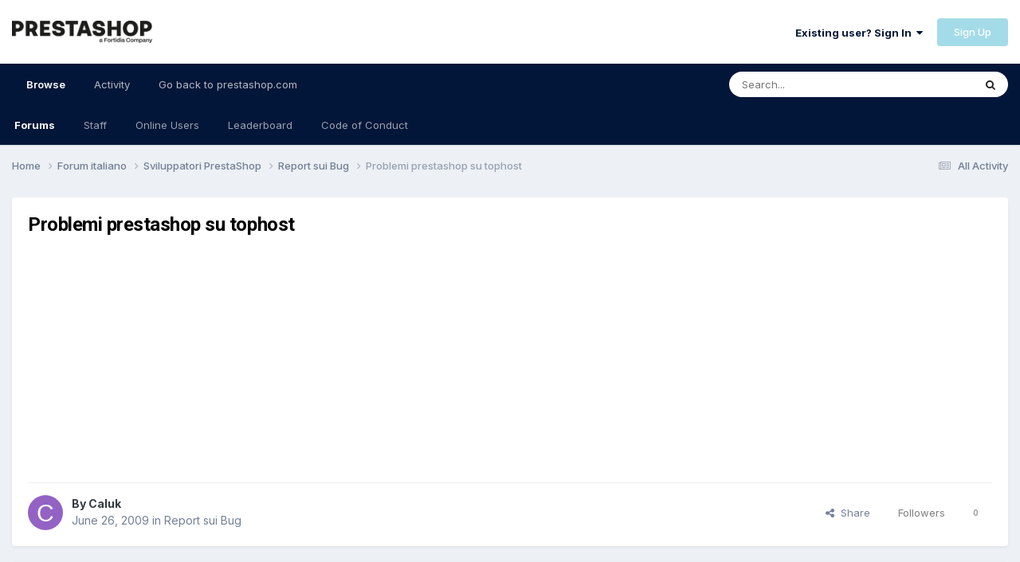

--- FILE ---
content_type: text/html;charset=UTF-8
request_url: https://www.prestashop.com/forums/topic/21824-problemi-prestashop-su-tophost/
body_size: 24091
content:
<!DOCTYPE html>
<html lang="en-US" dir="ltr">
	<head><script>(function(w,i,g){w[g]=w[g]||[];if(typeof w[g].push=='function')w[g].push(i)})
(window,'AW-938551233','google_tags_first_party');</script><script async src="/0n0h/"></script>
			<script>
				window.dataLayer = window.dataLayer || [];
				function gtag(){dataLayer.push(arguments);}
				gtag('js', new Date());
				gtag('set', 'developer_id.dY2E1Nz', true);
				
			</script>
			
		<meta charset="utf-8">
        
		<title>Problemi prestashop su tophost - Report sui Bug - PrestaShop Forums</title>
		
		
		
			<!-- Google Tag Manager -->
<script>(function(w,d,s,l,i){w[l]=w[l]||[];w[l].push({'gtm.start':
new Date().getTime(),event:'gtm.js'});var f=d.getElementsByTagName(s)[0],
j=d.createElement(s),dl=l!='dataLayer'?'&l='+l:'';j.async=true;j.src=
'https://www.googletagmanager.com/gtm.js?id='+i+dl;f.parentNode.insertBefore(j,f);
})(window,document,'script','dataLayer','GTM-WHRX84');</script>
<!-- End Google Tag Manager -->
		
		

	<meta name="viewport" content="width=device-width, initial-scale=1">


	
	
		<meta property="og:image" content="https://www.prestashop.com/forums/uploads/monthly_2025_01/PrestaShop_Fortidia-Endorsement_RGB(2).png.cfa0d94e3dd662c62583f1674220e6b9.png">
	


	<meta name="twitter:card" content="summary_large_image" />


	
		<meta name="twitter:site" content="@prestashop" />
	


	
		
			
				<meta property="og:title" content="Problemi prestashop su tophost">
			
		
	

	
		
			
				<meta property="og:type" content="website">
			
		
	

	
		
			
				<meta property="og:url" content="https://www.prestashop.com/forums/topic/21824-problemi-prestashop-su-tophost/">
			
		
	

	
		
			
				<meta name="description" content="Allora ragazzi, premetto che mi sono letto tutto il forum e non ho trovato la soluzione al mio problema.In pratica sul sito che sto facendo ( www.beverageefood.it/site ), ho dei problemi di velocità.Questi problemi ci sono sepre stati, anche con catalogo vuoto. Prima di prestashop avevo provato J...">
			
		
	

	
		
			
				<meta property="og:description" content="Allora ragazzi, premetto che mi sono letto tutto il forum e non ho trovato la soluzione al mio problema.In pratica sul sito che sto facendo ( www.beverageefood.it/site ), ho dei problemi di velocità.Questi problemi ci sono sepre stati, anche con catalogo vuoto. Prima di prestashop avevo provato J...">
			
		
	

	
		
			
				<meta property="og:updated_time" content="2009-07-23T05:16:26Z">
			
		
	

	
		
			
				<meta property="og:site_name" content="PrestaShop Forums">
			
		
	

	
		
			
				<meta property="og:locale" content="en_US">
			
		
	


	
		<link rel="canonical" href="https://www.prestashop.com/forums/topic/21824-problemi-prestashop-su-tophost/" />
	




<link rel="manifest" href="https://www.prestashop.com/forums/manifest.webmanifest/">
<meta name="msapplication-config" content="https://www.prestashop.com/forums/browserconfig.xml/">
<meta name="msapplication-starturl" content="/">
<meta name="application-name" content="PrestaShop Forums">
<meta name="apple-mobile-web-app-title" content="PrestaShop Forums">

	<meta name="theme-color" content="#ffffff">










<link rel="preload" href="//www.prestashop.com/forums/applications/core/interface/font/fontawesome-webfont.woff2?v=4.7.0" as="font" crossorigin="anonymous">
		


	<link rel="preconnect" href="https://fonts.googleapis.com">
	<link rel="preconnect" href="https://fonts.gstatic.com" crossorigin>
	
		
			<link href="https://fonts.googleapis.com/css2?family=Roboto:wght@300;400;500;600;700&display=swap" rel="stylesheet">
		
		
			<link href="https://fonts.googleapis.com/css2?family=Inter:wght@300;400;500;600;700&display=swap" rel="stylesheet">
		
	



	<link rel='stylesheet' href='https://www.prestashop.com/forums/uploads/css_built_15/341e4a57816af3ba440d891ca87450ff_framework.css?v=0950ddf5d51736847167' media='all'>

	<link rel='stylesheet' href='https://www.prestashop.com/forums/uploads/css_built_15/05e81b71abe4f22d6eb8d1a929494829_responsive.css?v=0950ddf5d51736847167' media='all'>

	<link rel='stylesheet' href='https://www.prestashop.com/forums/uploads/css_built_15/20446cf2d164adcc029377cb04d43d17_flags.css?v=0950ddf5d51736847167' media='all'>

	<link rel='stylesheet' href='https://www.prestashop.com/forums/uploads/css_built_15/90eb5adf50a8c640f633d47fd7eb1778_core.css?v=0950ddf5d51736847167' media='all'>

	<link rel='stylesheet' href='https://www.prestashop.com/forums/uploads/css_built_15/5a0da001ccc2200dc5625c3f3934497d_core_responsive.css?v=0950ddf5d51736847167' media='all'>

	<link rel='stylesheet' href='https://www.prestashop.com/forums/uploads/css_built_15/62e269ced0fdab7e30e026f1d30ae516_forums.css?v=0950ddf5d51736847167' media='all'>

	<link rel='stylesheet' href='https://www.prestashop.com/forums/uploads/css_built_15/76e62c573090645fb99a15a363d8620e_forums_responsive.css?v=0950ddf5d51736847167' media='all'>

	<link rel='stylesheet' href='https://www.prestashop.com/forums/uploads/css_built_15/ebdea0c6a7dab6d37900b9190d3ac77b_topics.css?v=0950ddf5d51736847167' media='all'>





<link rel='stylesheet' href='https://www.prestashop.com/forums/uploads/css_built_15/258adbb6e4f3e83cd3b355f84e3fa002_custom.css?v=0950ddf5d51736847167' media='all'>




		

	
	<script type='text/javascript'>
		var ipsDebug = false;		
	
		var CKEDITOR_BASEPATH = '//www.prestashop.com/forums/applications/core/interface/ckeditor/ckeditor/';
	
		var ipsSettings = {
			
			
			cookie_path: "/forums/",
			
			cookie_prefix: "ips4_",
			
			
			cookie_ssl: true,
			
			upload_imgURL: "",
			message_imgURL: "",
			notification_imgURL: "",
			baseURL: "//www.prestashop.com/forums/",
			jsURL: "//www.prestashop.com/forums/applications/core/interface/js/js.php",
			csrfKey: "d11b0b0b35fe36b1a08b2cd46701ff38",
			antiCache: "0950ddf5d51736847167",
			jsAntiCache: "0950ddf5d51691401344",
			disableNotificationSounds: true,
			useCompiledFiles: true,
			links_external: true,
			memberID: 0,
			lazyLoadEnabled: true,
			blankImg: "//www.prestashop.com/forums/applications/core/interface/js/spacer.png",
			googleAnalyticsEnabled: false,
			matomoEnabled: false,
			viewProfiles: true,
			mapProvider: 'none',
			mapApiKey: '',
			pushPublicKey: null,
			relativeDates: true
		};
		
		
		
		
			ipsSettings['maxImageDimensions'] = {
				width: 1000,
				height: 750
			};
		
		
	</script>





<script type='text/javascript' src='https://www.prestashop.com/forums/uploads/javascript_global/root_library.js?v=0950ddf5d51691401344' data-ips></script>


<script type='text/javascript' src='https://www.prestashop.com/forums/uploads/javascript_global/root_js_lang_1.js?v=0950ddf5d51691401344' data-ips></script>


<script type='text/javascript' src='https://www.prestashop.com/forums/uploads/javascript_global/root_framework.js?v=0950ddf5d51691401344' data-ips></script>


<script type='text/javascript' src='https://www.prestashop.com/forums/uploads/javascript_core/global_global_core.js?v=0950ddf5d51691401344' data-ips></script>


<script type='text/javascript' src='https://www.prestashop.com/forums/uploads/javascript_global/root_front.js?v=0950ddf5d51691401344' data-ips></script>


<script type='text/javascript' src='https://www.prestashop.com/forums/uploads/javascript_core/front_front_core.js?v=0950ddf5d51691401344' data-ips></script>


<script type='text/javascript' src='https://www.prestashop.com/forums/uploads/javascript_forums/front_front_topic.js?v=0950ddf5d51691401344' data-ips></script>


<script type='text/javascript' src='https://www.prestashop.com/forums/uploads/javascript_global/root_map.js?v=0950ddf5d51691401344' data-ips></script>



	<script type='text/javascript'>
		
			ips.setSetting( 'date_format', jQuery.parseJSON('"mm\/dd\/yy"') );
		
			ips.setSetting( 'date_first_day', jQuery.parseJSON('0') );
		
			ips.setSetting( 'ipb_url_filter_option', jQuery.parseJSON('"none"') );
		
			ips.setSetting( 'url_filter_any_action', jQuery.parseJSON('"allow"') );
		
			ips.setSetting( 'bypass_profanity', jQuery.parseJSON('0') );
		
			ips.setSetting( 'emoji_style', jQuery.parseJSON('"native"') );
		
			ips.setSetting( 'emoji_shortcodes', jQuery.parseJSON('true') );
		
			ips.setSetting( 'emoji_ascii', jQuery.parseJSON('true') );
		
			ips.setSetting( 'emoji_cache', jQuery.parseJSON('1685009387') );
		
			ips.setSetting( 'image_jpg_quality', jQuery.parseJSON('85') );
		
			ips.setSetting( 'cloud2', jQuery.parseJSON('false') );
		
			ips.setSetting( 'isAnonymous', jQuery.parseJSON('false') );
		
		
	</script>



<script type='application/ld+json'>
{
    "name": "Problemi prestashop su tophost",
    "headline": "Problemi prestashop su tophost",
    "text": "Allora ragazzi, premetto che mi sono letto tutto il forum e non ho trovato la soluzione al mio problema.  In pratica sul sito che sto facendo ( www.beverageefood.it/site ), ho dei problemi di velocit\u00e0.  Questi problemi ci sono sepre stati, anche con catalogo vuoto.   Prima di prestashop avevo provato Joomla + Virtuemart e avevo lo stessissimo problema.  Quando ho chiesto a tophost delle delucidazioni, mi hanno detto che la colpa era mia perch\u00e8 utilizzavo joomla che \u00e8 un cms non ottimizzato (a detta loro, ma io lo uso su altri siti su tophost e mi trovo benissimo).  Adesso confido in voi e nella vostra bravura.  Leggendo il forum ho visto che bisogna fare una modifica al php.ini, \u00e8 ancora necessaria?  La mia versione \u00e8 la 1.1.0.5 ",
    "dateCreated": "2009-06-26T13:31:52+0000",
    "datePublished": "2009-06-26T13:31:52+0000",
    "dateModified": "2009-07-23T05:16:26+0000",
    "image": "https://www.prestashop.com/forums/applications/core/interface/email/default_photo.png",
    "author": {
        "@type": "Person",
        "name": "Caluk",
        "image": "https://www.prestashop.com/forums/applications/core/interface/email/default_photo.png",
        "url": "https://www.prestashop.com/forums/profile/29511-caluk/"
    },
    "interactionStatistic": [
        {
            "@type": "InteractionCounter",
            "interactionType": "http://schema.org/ViewAction",
            "userInteractionCount": 2909
        },
        {
            "@type": "InteractionCounter",
            "interactionType": "http://schema.org/CommentAction",
            "userInteractionCount": 24
        },
        {
            "@type": "InteractionCounter",
            "interactionType": "http://schema.org/FollowAction",
            "userInteractionCount": 0
        }
    ],
    "@context": "http://schema.org",
    "@type": "DiscussionForumPosting",
    "@id": "https://www.prestashop.com/forums/topic/21824-problemi-prestashop-su-tophost/",
    "isPartOf": {
        "@id": "https://www.prestashop.com/forums/#website"
    },
    "publisher": {
        "@id": "https://www.prestashop.com/forums/#organization",
        "member": {
            "@type": "Person",
            "name": "Caluk",
            "image": "https://www.prestashop.com/forums/applications/core/interface/email/default_photo.png",
            "url": "https://www.prestashop.com/forums/profile/29511-caluk/"
        }
    },
    "url": "https://www.prestashop.com/forums/topic/21824-problemi-prestashop-su-tophost/",
    "discussionUrl": "https://www.prestashop.com/forums/topic/21824-problemi-prestashop-su-tophost/",
    "mainEntityOfPage": {
        "@type": "WebPage",
        "@id": "https://www.prestashop.com/forums/topic/21824-problemi-prestashop-su-tophost/"
    },
    "pageStart": 1,
    "pageEnd": 1,
    "comment": [
        {
            "@type": "Comment",
            "@id": "https://www.prestashop.com/forums/topic/21824-problemi-prestashop-su-tophost/#comment-209499",
            "url": "https://www.prestashop.com/forums/topic/21824-problemi-prestashop-su-tophost/#comment-209499",
            "author": {
                "@type": "Person",
                "name": "paman",
                "image": "https://www.prestashop.com/forums/uploads/profile/photo-20983.jpg",
                "url": "https://www.prestashop.com/forums/profile/20983-paman/"
            },
            "dateCreated": "2009-06-26T13:41:25+0000",
            "text": "Ciao  Si la modifica \u00e8 necessaria, ma se non ti ha dato bollini rossi allo step2, non c\u0027 \u00e8 ne bisogno.   Ciao ",
            "upvoteCount": 0
        },
        {
            "@type": "Comment",
            "@id": "https://www.prestashop.com/forums/topic/21824-problemi-prestashop-su-tophost/#comment-209501",
            "url": "https://www.prestashop.com/forums/topic/21824-problemi-prestashop-su-tophost/#comment-209501",
            "author": {
                "@type": "Person",
                "name": "Caluk",
                "image": "https://www.prestashop.com/forums/applications/core/interface/email/default_photo.png",
                "url": "https://www.prestashop.com/forums/profile/29511-caluk/"
            },
            "dateCreated": "2009-06-26T13:42:29+0000",
            "text": "il link l\u0027ho gi\u00e0 scritto sopra  www.beverageefood.it/site    grazie per la disponibilit\u00e0 ",
            "upvoteCount": 0
        },
        {
            "@type": "Comment",
            "@id": "https://www.prestashop.com/forums/topic/21824-problemi-prestashop-su-tophost/#comment-209510",
            "url": "https://www.prestashop.com/forums/topic/21824-problemi-prestashop-su-tophost/#comment-209510",
            "author": {
                "@type": "Person",
                "name": "disarci",
                "image": "https://www.prestashop.com/forums/uploads/profile/photo-thumb-12441.jpg",
                "url": "https://www.prestashop.com/forums/profile/12441-disarci/"
            },
            "dateCreated": "2009-06-26T13:58:45+0000",
            "text": "mah a volte la risposta \u00e8 gi\u00e0 una risposta in se.....  o meglio la non risposta! ",
            "upvoteCount": 0
        },
        {
            "@type": "Comment",
            "@id": "https://www.prestashop.com/forums/topic/21824-problemi-prestashop-su-tophost/#comment-209512",
            "url": "https://www.prestashop.com/forums/topic/21824-problemi-prestashop-su-tophost/#comment-209512",
            "author": {
                "@type": "Person",
                "name": "Caluk",
                "image": "https://www.prestashop.com/forums/applications/core/interface/email/default_photo.png",
                "url": "https://www.prestashop.com/forums/profile/29511-caluk/"
            },
            "dateCreated": "2009-06-26T14:00:43+0000",
            "text": "? che vuoi dire disarci? ",
            "upvoteCount": 0
        },
        {
            "@type": "Comment",
            "@id": "https://www.prestashop.com/forums/topic/21824-problemi-prestashop-su-tophost/#comment-209513",
            "url": "https://www.prestashop.com/forums/topic/21824-problemi-prestashop-su-tophost/#comment-209513",
            "author": {
                "@type": "Person",
                "name": "paman",
                "image": "https://www.prestashop.com/forums/uploads/profile/photo-20983.jpg",
                "url": "https://www.prestashop.com/forums/profile/20983-paman/"
            },
            "dateCreated": "2009-06-26T14:01:34+0000",
            "text": "Scusa non ti avevo dato il benvenuto.  Te lo do adesso Benvenuto tra noi.  Ci ho girato un po, ma questi problemi di veloci\u00e0 di cui mi dici, non li noto evidenti, la velocit\u00e0 mi sembra  buona, per migliorare ancora leggi attentamente qu\u00e0:  http://www.prestashop.com/forums/viewthread/21302/discussione_generale/lentezza_sito_prestashop  attiva anche il friendly url seguendo le istruzioni contenute qu\u00e0:  http://www.prestashop.com/forums/viewthread/19944/installazione_configurazione___aggiornamento/risolto_problema_installazione_prestashop_su_tophost  in particolare post n. [ # 4 ]  Ciao ",
            "upvoteCount": 0
        },
        {
            "@type": "Comment",
            "@id": "https://www.prestashop.com/forums/topic/21824-problemi-prestashop-su-tophost/#comment-209517",
            "url": "https://www.prestashop.com/forums/topic/21824-problemi-prestashop-su-tophost/#comment-209517",
            "author": {
                "@type": "Person",
                "name": "disarci",
                "image": "https://www.prestashop.com/forums/uploads/profile/photo-thumb-12441.jpg",
                "url": "https://www.prestashop.com/forums/profile/12441-disarci/"
            },
            "dateCreated": "2009-06-26T14:04:27+0000",
            "text": "Semplicemente che potevano risponderti, virtuemart \u00e8 pieno di buchi di sicurezza ma gira su migliaia di siti, quindi bastava proporti pi\u00f9 processore, o velocit\u00e0, idem per prestashop. ",
            "upvoteCount": 0
        },
        {
            "@type": "Comment",
            "@id": "https://www.prestashop.com/forums/topic/21824-problemi-prestashop-su-tophost/#comment-209531",
            "url": "https://www.prestashop.com/forums/topic/21824-problemi-prestashop-su-tophost/#comment-209531",
            "author": {
                "@type": "Person",
                "name": "Caluk",
                "image": "https://www.prestashop.com/forums/applications/core/interface/email/default_photo.png",
                "url": "https://www.prestashop.com/forums/profile/29511-caluk/"
            },
            "dateCreated": "2009-06-26T14:23:13+0000",
            "text": "Allora, ho modificato il file .htaccess come descritto nella guida e ho abilitato il friendly url.  Adesso quando vado a cliccare su un prodotto non si vede nulla, mi dice file non trovato (qualcosa mi fa dire che \u00e8 l\u0027ultimo trattino del link, ma come lo elimino?)  Per quanto riguarda il thread delle ottimizzazioni l\u0027avevo letto e infatti avevo tolto tutti i moduli  I moduli ke ho attivi sono:  Feed RSS Prodotti v0.2 Modulo Invia ad un amico v1.1 Google Sitemap v1.0 Prodotti in vetrina nella home page v0.9 Pagina non trovata v1.0 Statistica catalogo v1.0 Dettagli prodotto v1.0 Profili cliente v1.0 Vendite e ordini v1.0 Blocco dei pi\u00f9 venduti v1.1 Blocco carrello v1.2 Blocco categorie v1.0 Blocco informazioni v1.0 Blocco lingua v0.1 Blocco produttori v1.0 Blocco Il mio Account v1.3 Blocco Ultimi Arrivi v0.9 Blocco logo pagamenti v0.1 Blocco Links permanenti v0.1 Blocco Ricerca Rapida v1.0 Blocco Offerte v0.8 Blocco link per Footer v0.1 Blocco prodotti visitati v0.9   Ho disabilitato tutti gli Stats Engines ",
            "upvoteCount": 0
        },
        {
            "@type": "Comment",
            "@id": "https://www.prestashop.com/forums/topic/21824-problemi-prestashop-su-tophost/#comment-209533",
            "url": "https://www.prestashop.com/forums/topic/21824-problemi-prestashop-su-tophost/#comment-209533",
            "author": {
                "@type": "Person",
                "name": "paman",
                "image": "https://www.prestashop.com/forums/uploads/profile/photo-20983.jpg",
                "url": "https://www.prestashop.com/forums/profile/20983-paman/"
            },
            "dateCreated": "2009-06-26T14:26:57+0000",
            "text": "Per il tuo sito visto che no \u00e8 installato sotto root  alla terza riga   \n# URL rewriting module activation\nRewriteEngine on\nRewriteBase /\n\n  aggiungi site cosi:   \n# URL rewriting module activation\nRewriteEngine on\nRewriteBase /site\n\n \n",
            "upvoteCount": 0
        },
        {
            "@type": "Comment",
            "@id": "https://www.prestashop.com/forums/topic/21824-problemi-prestashop-su-tophost/#comment-209538",
            "url": "https://www.prestashop.com/forums/topic/21824-problemi-prestashop-su-tophost/#comment-209538",
            "author": {
                "@type": "Person",
                "name": "Caluk",
                "image": "https://www.prestashop.com/forums/applications/core/interface/email/default_photo.png",
                "url": "https://www.prestashop.com/forums/profile/29511-caluk/"
            },
            "dateCreated": "2009-06-26T14:33:32+0000",
            "text": "ahah, ke idiota ke sono, hai ragione adesso va.   ha ancora dei problemi di uptime. adesso vedo di togliere i moduli non utilizzati e vediamo che succede  ",
            "upvoteCount": 0
        },
        {
            "@type": "Comment",
            "@id": "https://www.prestashop.com/forums/topic/21824-problemi-prestashop-su-tophost/#comment-209550",
            "url": "https://www.prestashop.com/forums/topic/21824-problemi-prestashop-su-tophost/#comment-209550",
            "author": {
                "@type": "Person",
                "name": "paman",
                "image": "https://www.prestashop.com/forums/uploads/profile/photo-20983.jpg",
                "url": "https://www.prestashop.com/forums/profile/20983-paman/"
            },
            "dateCreated": "2009-06-26T15:38:43+0000",
            "text": "Figurati, un paio di Kg. di  Cornetti di mandorle per me possono bastare  , per Disarci non so chiediamo a lui   Saluti",
            "upvoteCount": 0
        },
        {
            "@type": "Comment",
            "@id": "https://www.prestashop.com/forums/topic/21824-problemi-prestashop-su-tophost/#comment-209551",
            "url": "https://www.prestashop.com/forums/topic/21824-problemi-prestashop-su-tophost/#comment-209551",
            "author": {
                "@type": "Person",
                "name": "Caluk",
                "image": "https://www.prestashop.com/forums/applications/core/interface/email/default_photo.png",
                "url": "https://www.prestashop.com/forums/profile/29511-caluk/"
            },
            "dateCreated": "2009-06-26T15:41:02+0000",
            "text": "ahahah, ok allora provveder\u00f2 subito.   Veramente, io essendo siciliano, ti proporrei dei bei cannoli  sempre il top dei dolci siciliani   chiuso OT  ",
            "upvoteCount": 0
        },
        {
            "@type": "Comment",
            "@id": "https://www.prestashop.com/forums/topic/21824-problemi-prestashop-su-tophost/#comment-209554",
            "url": "https://www.prestashop.com/forums/topic/21824-problemi-prestashop-su-tophost/#comment-209554",
            "author": {
                "@type": "Person",
                "name": "paman",
                "image": "https://www.prestashop.com/forums/uploads/profile/photo-20983.jpg",
                "url": "https://www.prestashop.com/forums/profile/20983-paman/"
            },
            "dateCreated": "2009-06-26T15:52:44+0000",
            "text": "Li adoro ma la ricotta con questo caldo durante il trasporto, se ne va a male ;-)",
            "upvoteCount": 0
        },
        {
            "@type": "Comment",
            "@id": "https://www.prestashop.com/forums/topic/21824-problemi-prestashop-su-tophost/#comment-209561",
            "url": "https://www.prestashop.com/forums/topic/21824-problemi-prestashop-su-tophost/#comment-209561",
            "author": {
                "@type": "Person",
                "name": "Caluk",
                "image": "https://www.prestashop.com/forums/applications/core/interface/email/default_photo.png",
                "url": "https://www.prestashop.com/forums/profile/29511-caluk/"
            },
            "dateCreated": "2009-06-26T16:24:20+0000",
            "text": "cavolo, li avevo gi\u00e0 presi. vabb\u00e8 allora vorr\u00e0 dire che me li magno io ahah  EDIT: mi ero dimenticato una cosa. Poco fa quando ho chiesto se si doveva modificare il file php.ini mi avete risposti di si.          Onestamente non so se al punto 2 ci sono stati errori. Vorrei sapere che modifica fare, in modo da testare se ci      sono   ancora problemi di uptime ",
            "upvoteCount": 0
        },
        {
            "@type": "Comment",
            "@id": "https://www.prestashop.com/forums/topic/21824-problemi-prestashop-su-tophost/#comment-209565",
            "url": "https://www.prestashop.com/forums/topic/21824-problemi-prestashop-su-tophost/#comment-209565",
            "author": {
                "@type": "Person",
                "name": "paman",
                "image": "https://www.prestashop.com/forums/uploads/profile/photo-20983.jpg",
                "url": "https://www.prestashop.com/forums/profile/20983-paman/"
            },
            "dateCreated": "2009-06-26T16:51:21+0000",
            "text": "devi controllare un solo parametro tramite cpanel,ed \u00e8  allow url fopen che deve essere su on  se \u00e8 gia su on sei a posto. ",
            "upvoteCount": 0
        },
        {
            "@type": "Comment",
            "@id": "https://www.prestashop.com/forums/topic/21824-problemi-prestashop-su-tophost/#comment-209605",
            "url": "https://www.prestashop.com/forums/topic/21824-problemi-prestashop-su-tophost/#comment-209605",
            "author": {
                "@type": "Person",
                "name": "Caluk",
                "image": "https://www.prestashop.com/forums/applications/core/interface/email/default_photo.png",
                "url": "https://www.prestashop.com/forums/profile/29511-caluk/"
            },
            "dateCreated": "2009-06-27T00:16:37+0000",
            "text": "sisi \u00e8 su open.  i parametri sono sistemati in questo modo:  register globals OFF  allow url fopen ON  curl OFF  sqlite OFF   Vanno bene?  p.s. pu\u00f2 essere che il fatto della lentessia sia dovuto al php4 al posto del php5? ",
            "upvoteCount": 0
        },
        {
            "@type": "Comment",
            "@id": "https://www.prestashop.com/forums/topic/21824-problemi-prestashop-su-tophost/#comment-209614",
            "url": "https://www.prestashop.com/forums/topic/21824-problemi-prestashop-su-tophost/#comment-209614",
            "author": {
                "@type": "Person",
                "name": "paman",
                "image": "https://www.prestashop.com/forums/uploads/profile/photo-20983.jpg",
                "url": "https://www.prestashop.com/forums/profile/20983-paman/"
            },
            "dateCreated": "2009-06-27T04:31:33+0000",
            "text": "I parametri sono ok  Tophost utilizza la possibilit\u00e0 di selezione del PHP quindi pu\u00f2i scegliere o il 4 o il 5, e ti assicuro che stai utilizzando il PHP5, senn\u00f2 col cavolo che ti punzionava PS.  Comunque io continuo a ribadire che tutta la lentezza di cui parli tu IO NON LA NOTO.  La cosa che noto \u00e8 che mentre con mozilla, e safari, tutto e ok con IE6 e IE7 se ne va tutto per i fatti sui ( qui \u00e8 sicuramente da migliorare )",
            "upvoteCount": 0
        },
        {
            "@type": "Comment",
            "@id": "https://www.prestashop.com/forums/topic/21824-problemi-prestashop-su-tophost/#comment-209634",
            "url": "https://www.prestashop.com/forums/topic/21824-problemi-prestashop-su-tophost/#comment-209634",
            "author": {
                "@type": "Person",
                "name": "Germanoufo",
                "image": "https://www.prestashop.com/forums/uploads/profile/photo-thumb-12806.jpg",
                "url": "https://www.prestashop.com/forums/profile/12806-germanoufo/"
            },
            "dateCreated": "2009-06-27T07:24:20+0000",
            "text": "Ciao e  benvenuto    so che ci sono alcuni utenti che utilizzano  prestashop su top host e girano decentemente    I pi\u00f9 grossi  li stiamo installando su  un server con tutte le caratteristiche per far girare  prestashop  al top    Ciao  ;-) ",
            "upvoteCount": 0
        },
        {
            "@type": "Comment",
            "@id": "https://www.prestashop.com/forums/topic/21824-problemi-prestashop-su-tophost/#comment-209644",
            "url": "https://www.prestashop.com/forums/topic/21824-problemi-prestashop-su-tophost/#comment-209644",
            "author": {
                "@type": "Person",
                "name": "Caluk",
                "image": "https://www.prestashop.com/forums/applications/core/interface/email/default_photo.png",
                "url": "https://www.prestashop.com/forums/profile/29511-caluk/"
            },
            "dateCreated": "2009-06-27T08:36:14+0000",
            "text": "eheh, invece ti sbagli, ho cambiato io ieri il flag da php4 a 5. non so come sia possibile ma mi girava pure su php4  Per quanto riguarda la lentezza, non \u00e8 ke lo fa sempre, dipende le fasce orarie. Cmq adesso il sito \u00e8 ok.   Per quanto riguarda i soliti problemi di layout tra vari browser sto cercando di risolvere. Dannato IE :@",
            "upvoteCount": 0
        },
        {
            "@type": "Comment",
            "@id": "https://www.prestashop.com/forums/topic/21824-problemi-prestashop-su-tophost/#comment-209648",
            "url": "https://www.prestashop.com/forums/topic/21824-problemi-prestashop-su-tophost/#comment-209648",
            "author": {
                "@type": "Person",
                "name": "paman",
                "image": "https://www.prestashop.com/forums/uploads/profile/photo-20983.jpg",
                "url": "https://www.prestashop.com/forums/profile/20983-paman/"
            },
            "dateCreated": "2009-06-27T09:03:28+0000",
            "text": "Il fatto che ti facesse vedere la pagina e i prodotti, non significa nulla il fatto del php5 rispetto al ph4, e legato essenzialmente ad altre e innumerevoli funzionalit\u00e0 di PS.",
            "upvoteCount": 0
        },
        {
            "@type": "Comment",
            "@id": "https://www.prestashop.com/forums/topic/21824-problemi-prestashop-su-tophost/#comment-209654",
            "url": "https://www.prestashop.com/forums/topic/21824-problemi-prestashop-su-tophost/#comment-209654",
            "author": {
                "@type": "Person",
                "name": "Germanoufo",
                "image": "https://www.prestashop.com/forums/uploads/profile/photo-thumb-12806.jpg",
                "url": "https://www.prestashop.com/forums/profile/12806-germanoufo/"
            },
            "dateCreated": "2009-06-27T09:15:26+0000",
            "text": "Bisogna stare attenti  che magari  Smarty  ti restituisse pagine contenute nella sua cache   io con un cambio tema in locale mi sono accorto di queto problema  comunque vedremo   Ciao ;-) ",
            "upvoteCount": 0
        },
        {
            "@type": "Comment",
            "@id": "https://www.prestashop.com/forums/topic/21824-problemi-prestashop-su-tophost/#comment-209743",
            "url": "https://www.prestashop.com/forums/topic/21824-problemi-prestashop-su-tophost/#comment-209743",
            "author": {
                "@type": "Person",
                "name": "Caluk",
                "image": "https://www.prestashop.com/forums/applications/core/interface/email/default_photo.png",
                "url": "https://www.prestashop.com/forums/profile/29511-caluk/"
            },
            "dateCreated": "2009-06-27T15:57:12+0000",
            "text": "risolto anche il problema di visualizzazione su IE  voleva il float left al posto di right -.-  IE \u00e8 come una donna, pi\u00f9 lo tratti bene, pi\u00f9 s\u0027incavola ahahah ",
            "upvoteCount": 0
        },
        {
            "@type": "Comment",
            "@id": "https://www.prestashop.com/forums/topic/21824-problemi-prestashop-su-tophost/#comment-212582",
            "url": "https://www.prestashop.com/forums/topic/21824-problemi-prestashop-su-tophost/#comment-212582",
            "author": {
                "@type": "Person",
                "name": "diablo82",
                "image": "https://www.prestashop.com/forums/applications/core/interface/email/default_photo.png",
                "url": "https://www.prestashop.com/forums/profile/27532-diablo82/"
            },
            "dateCreated": "2009-07-07T08:51:16+0000",
            "text": "Ho notato una certa lentezza,maggiormente all\u0027inizio del caricamento del link,io anche uso tophost e mi va veloce...non so se dipende dal fatto che il tuo sito non carica direttamente da root che cerca i file index...forse dico una cavolata  ",
            "upvoteCount": 0
        },
        {
            "@type": "Comment",
            "@id": "https://www.prestashop.com/forums/topic/21824-problemi-prestashop-su-tophost/#comment-217079",
            "url": "https://www.prestashop.com/forums/topic/21824-problemi-prestashop-su-tophost/#comment-217079",
            "author": {
                "@type": "Person",
                "name": "maxkart",
                "image": "https://www.prestashop.com/forums/applications/core/interface/email/default_photo.png",
                "url": "https://www.prestashop.com/forums/profile/31073-maxkart/"
            },
            "dateCreated": "2009-07-22T20:52:27+0000",
            "text": "Ciao.  Scusate l\u0027intrusione ma volevo chiedervi una info.  Vorrei provare a testare PS online con TOP HOST. Quale servizio dovrei acquistare? Esiste quache web hosting pi\u00f9 facile da usare con PS rispetto a Top Host?  Grazie a tutti. ",
            "upvoteCount": 0
        },
        {
            "@type": "Comment",
            "@id": "https://www.prestashop.com/forums/topic/21824-problemi-prestashop-su-tophost/#comment-217113",
            "url": "https://www.prestashop.com/forums/topic/21824-problemi-prestashop-su-tophost/#comment-217113",
            "author": {
                "@type": "Person",
                "name": "paman",
                "image": "https://www.prestashop.com/forums/uploads/profile/photo-20983.jpg",
                "url": "https://www.prestashop.com/forums/profile/20983-paman/"
            },
            "dateCreated": "2009-07-23T05:16:26+0000",
            "text": "cosa intendi per pi\u00f9 facile da utilizzare ?  Ciao",
            "upvoteCount": 0
        }
    ]
}	
</script>

<script type='application/ld+json'>
{
    "@context": "http://www.schema.org",
    "publisher": "https://www.prestashop.com/forums/#organization",
    "@type": "WebSite",
    "@id": "https://www.prestashop.com/forums/#website",
    "mainEntityOfPage": "https://www.prestashop.com/forums/",
    "name": "PrestaShop Forums",
    "url": "https://www.prestashop.com/forums/",
    "potentialAction": {
        "type": "SearchAction",
        "query-input": "required name=query",
        "target": "https://www.prestashop.com/forums/search/?q={query}"
    },
    "inLanguage": [
        {
            "@type": "Language",
            "name": "English",
            "alternateName": "en-US"
        },
        {
            "@type": "Language",
            "name": "Fran\u00e7ais",
            "alternateName": ""
        },
        {
            "@type": "Language",
            "name": "Espa\u00f1ol",
            "alternateName": ""
        },
        {
            "@type": "Language",
            "name": "Deutsch",
            "alternateName": ""
        },
        {
            "@type": "Language",
            "name": "Italiano",
            "alternateName": ""
        },
        {
            "@type": "Language",
            "name": "Nederlands",
            "alternateName": ""
        },
        {
            "@type": "Language",
            "name": "Portugu\u00eas",
            "alternateName": ""
        },
        {
            "@type": "Language",
            "name": "Polski",
            "alternateName": ""
        }
    ]
}	
</script>

<script type='application/ld+json'>
{
    "@context": "http://www.schema.org",
    "@type": "Organization",
    "@id": "https://www.prestashop.com/forums/#organization",
    "mainEntityOfPage": "https://www.prestashop.com/forums/",
    "name": "PrestaShop Forums",
    "url": "https://www.prestashop.com/forums/",
    "logo": {
        "@type": "ImageObject",
        "@id": "https://www.prestashop.com/forums/#logo",
        "url": "https://www.prestashop.com/forums/uploads/monthly_2025_01/PrestaShop_Fortidia-Endorsement_RGB(1).png.022b5452a8f28f552bc9430097a16da2.png"
    },
    "sameAs": [
        "https://www.facebook.com/prestashop",
        "https://twitter.com/PrestaShop",
        "https://www.youtube.com/prestashop",
        "https://www.linkedin.com/company/prestashop",
        "https://github.com/PrestaShop/PrestaShop"
    ],
    "address": {
        "@type": "PostalAddress",
        "streetAddress": "4 rue Jules Lefebvre",
        "addressLocality": "Paris",
        "addressRegion": "\u00cele de France",
        "postalCode": "75009",
        "addressCountry": "FR"
    }
}	
</script>

<script type='application/ld+json'>
{
    "@context": "http://schema.org",
    "@type": "BreadcrumbList",
    "itemListElement": [
        {
            "@type": "ListItem",
            "position": 1,
            "item": {
                "@id": "https://www.prestashop.com/forums/forum/57-forum-italiano/",
                "name": "Forum italiano"
            }
        },
        {
            "@type": "ListItem",
            "position": 2,
            "item": {
                "@id": "https://www.prestashop.com/forums/forum/61-sviluppatori-prestashop/",
                "name": "Sviluppatori PrestaShop"
            }
        },
        {
            "@type": "ListItem",
            "position": 3,
            "item": {
                "@id": "https://www.prestashop.com/forums/forum/60-report-sui-bug/",
                "name": "Report sui Bug"
            }
        }
    ]
}	
</script>

<script type='application/ld+json'>
{
    "@context": "http://schema.org",
    "@type": "ContactPage",
    "url": "https://www.prestashop.com/forums/contact/"
}	
</script>



<script type='text/javascript'>
    (() => {
        let gqlKeys = [];
        for (let [k, v] of Object.entries(gqlKeys)) {
            ips.setGraphQlData(k, v);
        }
    })();
</script>

		

	
	<link rel='shortcut icon' href='https://www.prestashop.com/forums/uploads/monthly_2023_05/472733117_Plandetravail1copie2.jpg' type="image/jpeg">

	</head>
	<body class='ipsApp ipsApp_front ipsJS_none ipsClearfix' data-controller='core.front.core.app' data-message="" data-pageApp='forums' data-pageLocation='front' data-pageModule='forums' data-pageController='topic' data-pageID='21824'  >
		
        
			<!-- Google Tag Manager (noscript) -->
<noscript><iframe src="https://www.googletagmanager.com/ns.html?id=GTM-WHRX84"
height="0" width="0" style="display:none;visibility:hidden"></iframe></noscript>
<!-- End Google Tag Manager (noscript) -->
		

        

		<a href='#ipsLayout_mainArea' class='ipsHide' title='Go to main content on this page' accesskey='m'>Jump to content</a>
		





		<div id='ipsLayout_header' class='ipsClearfix'>
			<header>
				<div class='ipsLayout_container'>
					


<a href='https://www.prestashop.com/forums/' id='elLogo' accesskey='1'><img src="https://www.prestashop.com/forums/uploads/monthly_2025_01/PrestaShop_Fortidia-Endorsement_RGB(1).png.022b5452a8f28f552bc9430097a16da2.png" alt='PrestaShop Forums'></a>

					
						

	<ul id='elUserNav' class='ipsList_inline cSignedOut ipsResponsive_showDesktop'>
		
        
		
        
        
            
            <li id='elSignInLink'>
                <a href='https://www.prestashop.com/forums/login/' data-ipsMenu-closeOnClick="false" data-ipsMenu id='elUserSignIn'>
                    Existing user? Sign In &nbsp;<i class='fa fa-caret-down'></i>
                </a>
                
<div id='elUserSignIn_menu' class='ipsMenu ipsMenu_auto ipsHide'>
	<form accept-charset='utf-8' method='post' action='https://www.prestashop.com/forums/login/'>
		<input type="hidden" name="csrfKey" value="d11b0b0b35fe36b1a08b2cd46701ff38">
		<input type="hidden" name="ref" value="aHR0cHM6Ly93d3cucHJlc3Rhc2hvcC5jb20vZm9ydW1zL3RvcGljLzIxODI0LXByb2JsZW1pLXByZXN0YXNob3Atc3UtdG9waG9zdC8=">
		<div data-role="loginForm">
			
			
			
				
<div class="ipsPad ipsForm ipsForm_vertical">
	<h4 class="ipsType_sectionHead">Sign In</h4>
	<br><br>
	<ul class='ipsList_reset'>
		<li class="ipsFieldRow ipsFieldRow_noLabel ipsFieldRow_fullWidth">
			
			
				<input type="text" placeholder="Display Name or Email Address" name="auth" autocomplete="email">
			
		</li>
		<li class="ipsFieldRow ipsFieldRow_noLabel ipsFieldRow_fullWidth">
			<input type="password" placeholder="Password" name="password" autocomplete="current-password">
		</li>
		<li class="ipsFieldRow ipsFieldRow_checkbox ipsClearfix">
			<span class="ipsCustomInput">
				<input type="checkbox" name="remember_me" id="remember_me_checkbox" value="1" checked aria-checked="true">
				<span></span>
			</span>
			<div class="ipsFieldRow_content">
				<label class="ipsFieldRow_label" for="remember_me_checkbox">Remember me</label>
				<span class="ipsFieldRow_desc">Not recommended on shared computers</span>
			</div>
		</li>
		<li class="ipsFieldRow ipsFieldRow_fullWidth">
			<button type="submit" name="_processLogin" value="usernamepassword" class="ipsButton ipsButton_primary ipsButton_small" id="elSignIn_submit">Sign In</button>
			
				<p class="ipsType_right ipsType_small">
					
						<a href='https://www.prestashop.com/forums/lostpassword/' data-ipsDialog data-ipsDialog-title='Forgot your password?'>
					
					Forgot your password?</a>
				</p>
			
		</li>
	</ul>
</div>
			
		</div>
	</form>
</div>
            </li>
            
        
		
			<li>
				
					<a href='https://www.prestashop.com/forums/register/' data-ipsDialog data-ipsDialog-size='narrow' data-ipsDialog-title='Sign Up' id='elRegisterButton' class='ipsButton ipsButton_normal ipsButton_primary'>Sign Up</a>
				
			</li>
		
	</ul>

						
<ul class='ipsMobileHamburger ipsList_reset ipsResponsive_hideDesktop'>
	<li data-ipsDrawer data-ipsDrawer-drawerElem='#elMobileDrawer'>
		<a href='#' >
			
			
				
			
			
			
			<i class='fa fa-navicon'></i>
		</a>
	</li>
</ul>
					
				</div>
			</header>
			

	<nav data-controller='core.front.core.navBar' class=' ipsResponsive_showDesktop'>
		<div class='ipsNavBar_primary ipsLayout_container '>
			<ul data-role="primaryNavBar" class='ipsClearfix'>
				


	
		
		
			
		
		<li class='ipsNavBar_active' data-active id='elNavSecondary_1' data-role="navBarItem" data-navApp="core" data-navExt="CustomItem">
			
			
				<a href="https://www.prestashop.com/forums/"  data-navItem-id="1" data-navDefault>
					Browse<span class='ipsNavBar_active__identifier'></span>
				</a>
			
			
				<ul class='ipsNavBar_secondary ' data-role='secondaryNavBar'>
					


	
		
		
			
		
		<li class='ipsNavBar_active' data-active id='elNavSecondary_10' data-role="navBarItem" data-navApp="forums" data-navExt="Forums">
			
			
				<a href="https://www.prestashop.com/forums/"  data-navItem-id="10" data-navDefault>
					Forums<span class='ipsNavBar_active__identifier'></span>
				</a>
			
			
		</li>
	
	

	
		
		
		<li  id='elNavSecondary_12' data-role="navBarItem" data-navApp="core" data-navExt="StaffDirectory">
			
			
				<a href="https://www.prestashop.com/forums/staff/"  data-navItem-id="12" >
					Staff<span class='ipsNavBar_active__identifier'></span>
				</a>
			
			
		</li>
	
	

	
		
		
		<li  id='elNavSecondary_13' data-role="navBarItem" data-navApp="core" data-navExt="OnlineUsers">
			
			
				<a href="https://www.prestashop.com/forums/online/"  data-navItem-id="13" >
					Online Users<span class='ipsNavBar_active__identifier'></span>
				</a>
			
			
		</li>
	
	

	
		
		
		<li  id='elNavSecondary_14' data-role="navBarItem" data-navApp="core" data-navExt="Leaderboard">
			
			
				<a href="https://www.prestashop.com/forums/leaderboard/"  data-navItem-id="14" >
					Leaderboard<span class='ipsNavBar_active__identifier'></span>
				</a>
			
			
		</li>
	
	

	
		
		
		<li  id='elNavSecondary_23' data-role="navBarItem" data-navApp="core" data-navExt="CustomItem">
			
			
				<a href="https://github.com/PrestaShop/PrestaShop/blob/develop/CODE_OF_CONDUCT.md" target='_blank' rel="noopener" data-navItem-id="23" >
					Code of Conduct<span class='ipsNavBar_active__identifier'></span>
				</a>
			
			
		</li>
	
	

					<li class='ipsHide' id='elNavigationMore_1' data-role='navMore'>
						<a href='#' data-ipsMenu data-ipsMenu-appendTo='#elNavigationMore_1' id='elNavigationMore_1_dropdown'>More <i class='fa fa-caret-down'></i></a>
						<ul class='ipsHide ipsMenu ipsMenu_auto' id='elNavigationMore_1_dropdown_menu' data-role='moreDropdown'></ul>
					</li>
				</ul>
			
		</li>
	
	

	
		
		
		<li  id='elNavSecondary_2' data-role="navBarItem" data-navApp="core" data-navExt="CustomItem">
			
			
				<a href="https://www.prestashop.com/forums/discover/"  data-navItem-id="2" >
					Activity<span class='ipsNavBar_active__identifier'></span>
				</a>
			
			
				<ul class='ipsNavBar_secondary ipsHide' data-role='secondaryNavBar'>
					


	
		
		
		<li  id='elNavSecondary_4' data-role="navBarItem" data-navApp="core" data-navExt="AllActivity">
			
			
				<a href="https://www.prestashop.com/forums/discover/"  data-navItem-id="4" >
					All Activity<span class='ipsNavBar_active__identifier'></span>
				</a>
			
			
		</li>
	
	

	
	

	
	

	
	

	
		
		
		<li  id='elNavSecondary_8' data-role="navBarItem" data-navApp="core" data-navExt="Search">
			
			
				<a href="https://www.prestashop.com/forums/search/"  data-navItem-id="8" >
					Search<span class='ipsNavBar_active__identifier'></span>
				</a>
			
			
		</li>
	
	

	
	

					<li class='ipsHide' id='elNavigationMore_2' data-role='navMore'>
						<a href='#' data-ipsMenu data-ipsMenu-appendTo='#elNavigationMore_2' id='elNavigationMore_2_dropdown'>More <i class='fa fa-caret-down'></i></a>
						<ul class='ipsHide ipsMenu ipsMenu_auto' id='elNavigationMore_2_dropdown_menu' data-role='moreDropdown'></ul>
					</li>
				</ul>
			
		</li>
	
	

	
		
		
		<li  id='elNavSecondary_16' data-role="navBarItem" data-navApp="core" data-navExt="CustomItem">
			
			
				<a href="https://www.prestashop.com" target='_blank' rel="noopener" data-navItem-id="16" >
					Go back to prestashop.com<span class='ipsNavBar_active__identifier'></span>
				</a>
			
			
				<ul class='ipsNavBar_secondary ipsHide' data-role='secondaryNavBar'>
					


	
		
		
		<li  id='elNavSecondary_17' data-role="navBarItem" data-navApp="core" data-navExt="CustomItem">
			
			
				<a href="https://github.com/PrestaShop" target='_blank' rel="noopener" data-navItem-id="17" >
					Project on GitHub<span class='ipsNavBar_active__identifier'></span>
				</a>
			
			
		</li>
	
	

	
		
		
		<li  id='elNavSecondary_18' data-role="navBarItem" data-navApp="core" data-navExt="CustomItem">
			
			
				<a href="https://build.prestashop.com/" target='_blank' rel="noopener" data-navItem-id="18" >
					Build blog<span class='ipsNavBar_active__identifier'></span>
				</a>
			
			
		</li>
	
	

	
		
		
		<li  id='elNavSecondary_19' data-role="navBarItem" data-navApp="core" data-navExt="CustomItem">
			
			
				<a href="https://devdocs.prestashop.com/" target='_blank' rel="noopener" data-navItem-id="19" >
					Dev Docs<span class='ipsNavBar_active__identifier'></span>
				</a>
			
			
		</li>
	
	

	
		
		
		<li  id='elNavSecondary_20' data-role="navBarItem" data-navApp="core" data-navExt="CustomItem">
			
			
				<a href="https://doc.prestashop.com/" target='_blank' rel="noopener" data-navItem-id="20" >
					User Docs<span class='ipsNavBar_active__identifier'></span>
				</a>
			
			
		</li>
	
	

	
		
		
		<li  id='elNavSecondary_22' data-role="navBarItem" data-navApp="core" data-navExt="CustomItem">
			
			
				<a href="https://www.prestashop.com/en/club" target='_blank' rel="noopener" data-navItem-id="22" >
					User Club<span class='ipsNavBar_active__identifier'></span>
				</a>
			
			
		</li>
	
	

	
		
		
		<li  id='elNavSecondary_21' data-role="navBarItem" data-navApp="core" data-navExt="CustomItem">
			
			
				<a href="https://addons.prestashop.com" target='_blank' rel="noopener" data-navItem-id="21" >
					Addons Marketplace<span class='ipsNavBar_active__identifier'></span>
				</a>
			
			
		</li>
	
	

					<li class='ipsHide' id='elNavigationMore_16' data-role='navMore'>
						<a href='#' data-ipsMenu data-ipsMenu-appendTo='#elNavigationMore_16' id='elNavigationMore_16_dropdown'>More <i class='fa fa-caret-down'></i></a>
						<ul class='ipsHide ipsMenu ipsMenu_auto' id='elNavigationMore_16_dropdown_menu' data-role='moreDropdown'></ul>
					</li>
				</ul>
			
		</li>
	
	

				<li class='ipsHide' id='elNavigationMore' data-role='navMore'>
					<a href='#' data-ipsMenu data-ipsMenu-appendTo='#elNavigationMore' id='elNavigationMore_dropdown'>More</a>
					<ul class='ipsNavBar_secondary ipsHide' data-role='secondaryNavBar'>
						<li class='ipsHide' id='elNavigationMore_more' data-role='navMore'>
							<a href='#' data-ipsMenu data-ipsMenu-appendTo='#elNavigationMore_more' id='elNavigationMore_more_dropdown'>More <i class='fa fa-caret-down'></i></a>
							<ul class='ipsHide ipsMenu ipsMenu_auto' id='elNavigationMore_more_dropdown_menu' data-role='moreDropdown'></ul>
						</li>
					</ul>
				</li>
			</ul>
			

	<div id="elSearchWrapper">
		<div id='elSearch' data-controller="core.front.core.quickSearch">
			<form accept-charset='utf-8' action='//www.prestashop.com/forums/search/?do=quicksearch' method='post'>
                <input type='search' id='elSearchField' placeholder='Search...' name='q' autocomplete='off' aria-label='Search'>
                <details class='cSearchFilter'>
                    <summary class='cSearchFilter__text'></summary>
                    <ul class='cSearchFilter__menu'>
                        
                        <li><label><input type="radio" name="type" value="all" ><span class='cSearchFilter__menuText'>Everywhere</span></label></li>
                        
                            
                                <li><label><input type="radio" name="type" value='contextual_{&quot;type&quot;:&quot;forums_topic&quot;,&quot;nodes&quot;:60}' checked><span class='cSearchFilter__menuText'>This Forum</span></label></li>
                            
                                <li><label><input type="radio" name="type" value='contextual_{&quot;type&quot;:&quot;forums_topic&quot;,&quot;item&quot;:21824}' checked><span class='cSearchFilter__menuText'>This Topic</span></label></li>
                            
                        
                        
                            <li><label><input type="radio" name="type" value="forums_topic"><span class='cSearchFilter__menuText'>Topics</span></label></li>
                        
                            <li><label><input type="radio" name="type" value="core_members"><span class='cSearchFilter__menuText'>Members</span></label></li>
                        
                    </ul>
                </details>
				<button class='cSearchSubmit' type="submit" aria-label='Search'><i class="fa fa-search"></i></button>
			</form>
		</div>
	</div>

		</div>
	</nav>

			
<ul id='elMobileNav' class='ipsResponsive_hideDesktop' data-controller='core.front.core.mobileNav'>
	
		
			
			
				
				
			
				
				
			
				
					<li id='elMobileBreadcrumb'>
						<a href='https://www.prestashop.com/forums/forum/60-report-sui-bug/'>
							<span>Report sui Bug</span>
						</a>
					</li>
				
				
			
				
				
			
		
	
	
	
	<li >
		<a data-action="defaultStream" href='https://www.prestashop.com/forums/discover/'><i class="fa fa-newspaper-o" aria-hidden="true"></i></a>
	</li>

	

	
		<li class='ipsJS_show'>
			<a href='https://www.prestashop.com/forums/search/'><i class='fa fa-search'></i></a>
		</li>
	
</ul>
		</div>
		<main id='ipsLayout_body' class='ipsLayout_container'>
			<div id='ipsLayout_contentArea'>
				<div id='ipsLayout_contentWrapper'>
					
<nav class='ipsBreadcrumb ipsBreadcrumb_top ipsFaded_withHover'>
	

	<ul class='ipsList_inline ipsPos_right'>
		
		<li >
			<a data-action="defaultStream" class='ipsType_light '  href='https://www.prestashop.com/forums/discover/'><i class="fa fa-newspaper-o" aria-hidden="true"></i> <span>All Activity</span></a>
		</li>
		
	</ul>

	<ul data-role="breadcrumbList">
		<li>
			<a title="Home" href='https://www.prestashop.com/forums/'>
				<span>Home <i class='fa fa-angle-right'></i></span>
			</a>
		</li>
		
		
			<li>
				
					<a href='https://www.prestashop.com/forums/forum/57-forum-italiano/'>
						<span>Forum italiano <i class='fa fa-angle-right' aria-hidden="true"></i></span>
					</a>
				
			</li>
		
			<li>
				
					<a href='https://www.prestashop.com/forums/forum/61-sviluppatori-prestashop/'>
						<span>Sviluppatori PrestaShop <i class='fa fa-angle-right' aria-hidden="true"></i></span>
					</a>
				
			</li>
		
			<li>
				
					<a href='https://www.prestashop.com/forums/forum/60-report-sui-bug/'>
						<span>Report sui Bug <i class='fa fa-angle-right' aria-hidden="true"></i></span>
					</a>
				
			</li>
		
			<li>
				
					Problemi prestashop su tophost
				
			</li>
		
	</ul>
</nav>
					
					<div id='ipsLayout_mainArea'>
						
						
						
						

	




						



<div class='ipsPageHeader ipsResponsive_pull ipsBox ipsPadding sm:ipsPadding:half ipsMargin_bottom'>
		
	
	<div class='ipsFlex ipsFlex-ai:center ipsFlex-fw:wrap ipsGap:4'>
		<div class='ipsFlex-flex:11'>
			<h1 class='ipsType_pageTitle ipsContained_container'>
				

				
				
					<span class='ipsType_break ipsContained'>
						<span>Problemi prestashop su tophost</span>
					</span>
				
			</h1>
			
			
		</div>
		
	</div>
	<hr class='ipsHr'>
	<div class='ipsPageHeader__meta ipsFlex ipsFlex-jc:between ipsFlex-ai:center ipsFlex-fw:wrap ipsGap:3'>
		<div class='ipsFlex-flex:11'>
			<div class='ipsPhotoPanel ipsPhotoPanel_mini ipsPhotoPanel_notPhone ipsClearfix'>
				


	<a href="https://www.prestashop.com/forums/profile/29511-caluk/" rel="nofollow" data-ipsHover data-ipsHover-width="370" data-ipsHover-target="https://www.prestashop.com/forums/profile/29511-caluk/?do=hovercard" class="ipsUserPhoto ipsUserPhoto_mini" title="Go to Caluk's profile">
		<img src='data:image/svg+xml,%3Csvg%20xmlns%3D%22http%3A%2F%2Fwww.w3.org%2F2000%2Fsvg%22%20viewBox%3D%220%200%201024%201024%22%20style%3D%22background%3A%239362c4%22%3E%3Cg%3E%3Ctext%20text-anchor%3D%22middle%22%20dy%3D%22.35em%22%20x%3D%22512%22%20y%3D%22512%22%20fill%3D%22%23ffffff%22%20font-size%3D%22700%22%20font-family%3D%22-apple-system%2C%20BlinkMacSystemFont%2C%20Roboto%2C%20Helvetica%2C%20Arial%2C%20sans-serif%22%3EC%3C%2Ftext%3E%3C%2Fg%3E%3C%2Fsvg%3E' alt='Caluk' loading="lazy">
	</a>

				<div>
					<p class='ipsType_reset ipsType_blendLinks'>
						<span class='ipsType_normal'>
						
							<strong>By 


<a href='https://www.prestashop.com/forums/profile/29511-caluk/' rel="nofollow" data-ipsHover data-ipsHover-width='370' data-ipsHover-target='https://www.prestashop.com/forums/profile/29511-caluk/?do=hovercard&amp;referrer=https%253A%252F%252Fwww.prestashop.com%252Fforums%252Ftopic%252F21824-problemi-prestashop-su-tophost%252F' title="Go to Caluk's profile" class="ipsType_break">Caluk</a></strong><br />
							<span class='ipsType_light'><time datetime='2009-06-26T13:31:52Z' title='06/26/2009 01:31  PM' data-short='16 yr'>June 26, 2009</time> in <a href="https://www.prestashop.com/forums/forum/60-report-sui-bug/">Report sui Bug</a></span>
						
						</span>
					</p>
				</div>
			</div>
		</div>
		
			<div class='ipsFlex-flex:01 ipsResponsive_hidePhone'>
				<div class='ipsShareLinks'>
					
						


    <a href='#elShareItem_1100550436_menu' id='elShareItem_1100550436' data-ipsMenu class='ipsShareButton ipsButton ipsButton_verySmall ipsButton_link ipsButton_link--light'>
        <span><i class='fa fa-share-alt'></i></span> &nbsp;Share
    </a>

    <div class='ipsPadding ipsMenu ipsMenu_auto ipsHide' id='elShareItem_1100550436_menu' data-controller="core.front.core.sharelink">
        <ul class='ipsList_inline'>
            
                <li>
<a href="https://www.linkedin.com/shareArticle?mini=true&amp;url=https%3A%2F%2Fwww.prestashop.com%2Fforums%2Ftopic%2F21824-problemi-prestashop-su-tophost%2F&amp;title=Problemi+prestashop+su+tophost" rel="nofollow noopener" class="cShareLink cShareLink_linkedin" target="_blank" data-role="shareLink" title='Share on LinkedIn' data-ipsTooltip>
	<i class="fa fa-linkedin"></i>
</a></li>
            
                <li>
<a href="https://twitter.com/share?url=https%3A%2F%2Fwww.prestashop.com%2Fforums%2Ftopic%2F21824-problemi-prestashop-su-tophost%2F" class="cShareLink cShareLink_twitter" target="_blank" data-role="shareLink" title='Share on Twitter' data-ipsTooltip rel='nofollow noopener'>
	<i class="fa fa-twitter"></i>
</a></li>
            
                <li>
<a href="https://www.facebook.com/sharer/sharer.php?u=https%3A%2F%2Fwww.prestashop.com%2Fforums%2Ftopic%2F21824-problemi-prestashop-su-tophost%2F" class="cShareLink cShareLink_facebook" target="_blank" data-role="shareLink" title='Share on Facebook' data-ipsTooltip rel='noopener nofollow'>
	<i class="fa fa-facebook"></i>
</a></li>
            
                <li>
<a href="https://pinterest.com/pin/create/button/?url=https://www.prestashop.com/forums/topic/21824-problemi-prestashop-su-tophost/&amp;media=https://www.prestashop.com/forums/uploads/monthly_2025_01/PrestaShop_Fortidia-Endorsement_RGB(2).png.cfa0d94e3dd662c62583f1674220e6b9.png" class="cShareLink cShareLink_pinterest" rel="nofollow noopener" target="_blank" data-role="shareLink" title='Share on Pinterest' data-ipsTooltip>
	<i class="fa fa-pinterest"></i>
</a></li>
            
        </ul>
        
            <hr class='ipsHr'>
            <button class='ipsHide ipsButton ipsButton_verySmall ipsButton_light ipsButton_fullWidth ipsMargin_top:half' data-controller='core.front.core.webshare' data-role='webShare' data-webShareTitle='Problemi prestashop su tophost' data-webShareText='Problemi prestashop su tophost' data-webShareUrl='https://www.prestashop.com/forums/topic/21824-problemi-prestashop-su-tophost/'>More sharing options...</button>
        
    </div>

					
					



					

<div data-followApp='forums' data-followArea='topic' data-followID='21824' data-controller='core.front.core.followButton'>
	

	<a href='https://www.prestashop.com/forums/login/' rel="nofollow" class="ipsFollow ipsPos_middle ipsButton ipsButton_light ipsButton_verySmall ipsButton_disabled" data-role="followButton" data-ipsTooltip title='Sign in to follow this'>
		<span>Followers</span>
		<span class='ipsCommentCount'>0</span>
	</a>

</div>
				</div>
			</div>
					
	</div>
	
	
</div>








<div class='ipsClearfix'>
	<ul class="ipsToolList ipsToolList_horizontal ipsClearfix ipsSpacer_both ipsResponsive_hidePhone">
		
		
		
	</ul>
</div>

<div id='comments' data-controller='core.front.core.commentFeed,forums.front.topic.view, core.front.core.ignoredComments' data-autoPoll data-baseURL='https://www.prestashop.com/forums/topic/21824-problemi-prestashop-su-tophost/' data-lastPage data-feedID='topic-21824' class='cTopic ipsClear ipsSpacer_top'>
	
			
	

	

<div data-controller='core.front.core.recommendedComments' data-url='https://www.prestashop.com/forums/topic/21824-problemi-prestashop-su-tophost/?recommended=comments' class='ipsRecommendedComments ipsHide'>
	<div data-role="recommendedComments">
		<h2 class='ipsType_sectionHead ipsType_large ipsType_bold ipsMargin_bottom'>Recommended Posts</h2>
		
	</div>
</div>
	
	<div id="elPostFeed" data-role='commentFeed' data-controller='core.front.core.moderation' >
		<form action="https://www.prestashop.com/forums/topic/21824-problemi-prestashop-su-tophost/?csrfKey=d11b0b0b35fe36b1a08b2cd46701ff38&amp;do=multimodComment" method="post" data-ipsPageAction data-role='moderationTools'>
			
			
				

					

					
					



<a id='comment-21375'></a>
<article  id='elComment_21375' class='cPost ipsBox ipsResponsive_pull  ipsComment  ipsComment_parent ipsClearfix ipsClear ipsColumns ipsColumns_noSpacing ipsColumns_collapsePhone    '>
	

	

	<div class='cAuthorPane_mobile ipsResponsive_showPhone'>
		<div class='cAuthorPane_photo'>
			<div class='cAuthorPane_photoWrap'>
				


	<a href="https://www.prestashop.com/forums/profile/29511-caluk/" rel="nofollow" data-ipsHover data-ipsHover-width="370" data-ipsHover-target="https://www.prestashop.com/forums/profile/29511-caluk/?do=hovercard" class="ipsUserPhoto ipsUserPhoto_large" title="Go to Caluk's profile">
		<img src='data:image/svg+xml,%3Csvg%20xmlns%3D%22http%3A%2F%2Fwww.w3.org%2F2000%2Fsvg%22%20viewBox%3D%220%200%201024%201024%22%20style%3D%22background%3A%239362c4%22%3E%3Cg%3E%3Ctext%20text-anchor%3D%22middle%22%20dy%3D%22.35em%22%20x%3D%22512%22%20y%3D%22512%22%20fill%3D%22%23ffffff%22%20font-size%3D%22700%22%20font-family%3D%22-apple-system%2C%20BlinkMacSystemFont%2C%20Roboto%2C%20Helvetica%2C%20Arial%2C%20sans-serif%22%3EC%3C%2Ftext%3E%3C%2Fg%3E%3C%2Fsvg%3E' alt='Caluk' loading="lazy">
	</a>

				
				
					<a href="https://www.prestashop.com/forums/profile/29511-caluk/badges/" rel="nofollow">
						
<img src='https://www.prestashop.com/forums/uploads/monthly_2021_06/1_Newbie.svg' loading="lazy" alt="Newbie" class="cAuthorPane_badge cAuthorPane_badge--rank ipsOutline ipsOutline:2px" data-ipsTooltip title="Rank: Newbie (1/14)">
					</a>
				
			</div>
		</div>
		<div class='cAuthorPane_content'>
			<h3 class='ipsType_sectionHead cAuthorPane_author ipsType_break ipsType_blendLinks ipsFlex ipsFlex-ai:center'>
				


<a href='https://www.prestashop.com/forums/profile/29511-caluk/' rel="nofollow" data-ipsHover data-ipsHover-width='370' data-ipsHover-target='https://www.prestashop.com/forums/profile/29511-caluk/?do=hovercard&amp;referrer=https%253A%252F%252Fwww.prestashop.com%252Fforums%252Ftopic%252F21824-problemi-prestashop-su-tophost%252F' title="Go to Caluk's profile" class="ipsType_break">Caluk</a>
			</h3>
			<div class='ipsType_light ipsType_reset'>
				<a href='https://www.prestashop.com/forums/topic/21824-problemi-prestashop-su-tophost/?do=findComment&amp;comment=21375' rel="nofollow" class='ipsType_blendLinks'>Posted <time datetime='2009-06-26T13:31:52Z' title='06/26/2009 01:31  PM' data-short='16 yr'>June 26, 2009</time></a>
				
			</div>
		</div>
	</div>
	<aside class='ipsComment_author cAuthorPane ipsColumn ipsColumn_medium ipsResponsive_hidePhone'>
		<h3 class='ipsType_sectionHead cAuthorPane_author ipsType_blendLinks ipsType_break'><strong>


<a href='https://www.prestashop.com/forums/profile/29511-caluk/' rel="nofollow" data-ipsHover data-ipsHover-width='370' data-ipsHover-target='https://www.prestashop.com/forums/profile/29511-caluk/?do=hovercard&amp;referrer=https%253A%252F%252Fwww.prestashop.com%252Fforums%252Ftopic%252F21824-problemi-prestashop-su-tophost%252F' title="Go to Caluk's profile" class="ipsType_break">Caluk</a></strong>
			
		</h3>
		<ul class='cAuthorPane_info ipsList_reset'>
			<li data-role='photo' class='cAuthorPane_photo'>
				<div class='cAuthorPane_photoWrap'>
					


	<a href="https://www.prestashop.com/forums/profile/29511-caluk/" rel="nofollow" data-ipsHover data-ipsHover-width="370" data-ipsHover-target="https://www.prestashop.com/forums/profile/29511-caluk/?do=hovercard" class="ipsUserPhoto ipsUserPhoto_large" title="Go to Caluk's profile">
		<img src='data:image/svg+xml,%3Csvg%20xmlns%3D%22http%3A%2F%2Fwww.w3.org%2F2000%2Fsvg%22%20viewBox%3D%220%200%201024%201024%22%20style%3D%22background%3A%239362c4%22%3E%3Cg%3E%3Ctext%20text-anchor%3D%22middle%22%20dy%3D%22.35em%22%20x%3D%22512%22%20y%3D%22512%22%20fill%3D%22%23ffffff%22%20font-size%3D%22700%22%20font-family%3D%22-apple-system%2C%20BlinkMacSystemFont%2C%20Roboto%2C%20Helvetica%2C%20Arial%2C%20sans-serif%22%3EC%3C%2Ftext%3E%3C%2Fg%3E%3C%2Fsvg%3E' alt='Caluk' loading="lazy">
	</a>

					
					
						
<img src='https://www.prestashop.com/forums/uploads/monthly_2021_06/1_Newbie.svg' loading="lazy" alt="Newbie" class="cAuthorPane_badge cAuthorPane_badge--rank ipsOutline ipsOutline:2px" data-ipsTooltip title="Rank: Newbie (1/14)">
					
				</div>
			</li>
			
				<li data-role='group'>Members</li>
				
			
			
				<li data-role='stats' class='ipsMargin_top'>
					<ul class="ipsList_reset ipsType_light ipsFlex ipsFlex-ai:center ipsFlex-jc:center ipsGap_row:2 cAuthorPane_stats">
						<li>
							
								<a href="https://www.prestashop.com/forums/profile/29511-caluk/content/" rel="nofollow" title="42 posts" data-ipsTooltip class="ipsType_blendLinks">
							
								<i class="fa fa-comment"></i> 42
							
								</a>
							
						</li>
						
					</ul>
				</li>
			
			
				

			
		</ul>
	</aside>
	<div class='ipsColumn ipsColumn_fluid ipsMargin:none'>
		

<div id='comment-21375_wrap' data-controller='core.front.core.comment' data-commentApp='forums' data-commentType='forums' data-commentID="21375" data-quoteData='{&quot;userid&quot;:29511,&quot;username&quot;:&quot;Caluk&quot;,&quot;timestamp&quot;:1246023112,&quot;contentapp&quot;:&quot;forums&quot;,&quot;contenttype&quot;:&quot;forums&quot;,&quot;contentid&quot;:21824,&quot;contentclass&quot;:&quot;forums_Topic&quot;,&quot;contentcommentid&quot;:21375}' class='ipsComment_content ipsType_medium'>

	<div class='ipsComment_meta ipsType_light ipsFlex ipsFlex-ai:center ipsFlex-jc:between ipsFlex-fd:row-reverse'>
		<div class='ipsType_light ipsType_reset ipsType_blendLinks ipsComment_toolWrap'>
			<div class='ipsResponsive_hidePhone ipsComment_badges'>
				<ul class='ipsList_reset ipsFlex ipsFlex-jc:end ipsFlex-fw:wrap ipsGap:2 ipsGap_row:1'>
					
					
					
					
					
				</ul>
			</div>
			<ul class='ipsList_reset ipsComment_tools'>
				<li>
					<a href='#elControls_21375_menu' class='ipsComment_ellipsis' id='elControls_21375' title='More options...' data-ipsMenu data-ipsMenu-appendTo='#comment-21375_wrap'><i class='fa fa-ellipsis-h'></i></a>
					<ul id='elControls_21375_menu' class='ipsMenu ipsMenu_narrow ipsHide'>
						
						
							<li class='ipsMenu_item'><a href='https://www.prestashop.com/forums/topic/21824-problemi-prestashop-su-tophost/' title='Share this post' data-ipsDialog data-ipsDialog-size='narrow' data-ipsDialog-content='#elShareComment_21375_menu' data-ipsDialog-title="Share this post" id='elSharePost_21375' data-role='shareComment'>Share</a></li>
						
                        
						
						
						
							
								
							
							
							
							
							
							
						
					</ul>
				</li>
				
			</ul>
		</div>

		<div class='ipsType_reset ipsResponsive_hidePhone'>
			<a href='https://www.prestashop.com/forums/topic/21824-problemi-prestashop-su-tophost/?do=findComment&amp;comment=21375' rel="nofollow" class='ipsType_blendLinks'>Posted <time datetime='2009-06-26T13:31:52Z' title='06/26/2009 01:31  PM' data-short='16 yr'>June 26, 2009</time></a>
			
			<span class='ipsResponsive_hidePhone'>
				
				
			</span>
		</div>
	</div>

	

    

	<div class='cPost_contentWrap'>
		
		<div data-role='commentContent' class='ipsType_normal ipsType_richText ipsPadding_bottom ipsContained' data-controller='core.front.core.lightboxedImages'>
			<p>Allora ragazzi, premetto che mi sono letto tutto il forum e non ho trovato la soluzione al mio problema.<br /><br />In pratica sul sito che sto facendo ( www.beverageefood.it/site ), ho dei problemi di velocità.<br /><br />Questi problemi ci sono sepre stati, anche con catalogo vuoto. <br /><br />Prima di prestashop avevo provato Joomla + Virtuemart e avevo lo stessissimo problema.<br /><br />Quando ho chiesto a tophost delle delucidazioni, mi hanno detto che la colpa era mia perchè utilizzavo joomla che è un cms non ottimizzato (a detta loro, ma io lo uso su altri siti su tophost e mi trovo benissimo).<br /><br />Adesso confido in voi e nella vostra bravura.<br /><br />Leggendo il forum ho visto che bisogna fare una modifica al php.ini, è ancora necessaria?<br /><br />La mia versione è la 1.1.0.5</p>

			
		</div>

		

		
	</div>

	

	



<div class='ipsPadding ipsHide cPostShareMenu' id='elShareComment_21375_menu'>
	<h5 class='ipsType_normal ipsType_reset'>Link to comment</h5>
	
		
	
	
	<input type='text' value='https://www.prestashop.com/forums/topic/21824-problemi-prestashop-su-tophost/' class='ipsField_fullWidth'>

	
	<h5 class='ipsType_normal ipsType_reset ipsSpacer_top'>Share on other sites</h5>
	

	<ul class='ipsList_inline ipsList_noSpacing ipsClearfix' data-controller="core.front.core.sharelink">
		
			<li>
<a href="https://www.linkedin.com/shareArticle?mini=true&amp;url=https%3A%2F%2Fwww.prestashop.com%2Fforums%2Ftopic%2F21824-problemi-prestashop-su-tophost%2F%3Fdo%3DfindComment%26comment%3D21375&amp;title=Problemi+prestashop+su+tophost" rel="nofollow noopener" class="cShareLink cShareLink_linkedin" target="_blank" data-role="shareLink" title='Share on LinkedIn' data-ipsTooltip>
	<i class="fa fa-linkedin"></i>
</a></li>
		
			<li>
<a href="https://twitter.com/share?url=https%3A%2F%2Fwww.prestashop.com%2Fforums%2Ftopic%2F21824-problemi-prestashop-su-tophost%2F%3Fdo%3DfindComment%26comment%3D21375" class="cShareLink cShareLink_twitter" target="_blank" data-role="shareLink" title='Share on Twitter' data-ipsTooltip rel='nofollow noopener'>
	<i class="fa fa-twitter"></i>
</a></li>
		
			<li>
<a href="https://www.facebook.com/sharer/sharer.php?u=https%3A%2F%2Fwww.prestashop.com%2Fforums%2Ftopic%2F21824-problemi-prestashop-su-tophost%2F%3Fdo%3DfindComment%26comment%3D21375" class="cShareLink cShareLink_facebook" target="_blank" data-role="shareLink" title='Share on Facebook' data-ipsTooltip rel='noopener nofollow'>
	<i class="fa fa-facebook"></i>
</a></li>
		
			<li>
<a href="https://pinterest.com/pin/create/button/?url=https://www.prestashop.com/forums/topic/21824-problemi-prestashop-su-tophost/?do=findComment%26comment=21375&amp;media=https://www.prestashop.com/forums/uploads/monthly_2025_01/PrestaShop_Fortidia-Endorsement_RGB(2).png.cfa0d94e3dd662c62583f1674220e6b9.png" class="cShareLink cShareLink_pinterest" rel="nofollow noopener" target="_blank" data-role="shareLink" title='Share on Pinterest' data-ipsTooltip>
	<i class="fa fa-pinterest"></i>
</a></li>
		
	</ul>


	<hr class='ipsHr'>
	<button class='ipsHide ipsButton ipsButton_small ipsButton_light ipsButton_fullWidth ipsMargin_top:half' data-controller='core.front.core.webshare' data-role='webShare' data-webShareTitle='Problemi prestashop su tophost' data-webShareText='Allora ragazzi, premetto che mi sono letto tutto il forum e non ho trovato la soluzione al mio problema.  In pratica sul sito che sto facendo ( www.beverageefood.it/site ), ho dei problemi di velocità.  Questi problemi ci sono sepre stati, anche con catalogo vuoto.   Prima di prestashop avevo provato Joomla + Virtuemart e avevo lo stessissimo problema.  Quando ho chiesto a tophost delle delucidazioni, mi hanno detto che la colpa era mia perchè utilizzavo joomla che è un cms non ottimizzato (a detta loro, ma io lo uso su altri siti su tophost e mi trovo benissimo).  Adesso confido in voi e nella vostra bravura.  Leggendo il forum ho visto che bisogna fare una modifica al php.ini, è ancora necessaria?  La mia versione è la 1.1.0.5 ' data-webShareUrl='https://www.prestashop.com/forums/topic/21824-problemi-prestashop-su-tophost/?do=findComment&amp;comment=21375'>More sharing options...</button>

	
</div>
</div>
	</div>
</article>
					
					
					
				

					

					
					



<a id='comment-209499'></a>
<article  id='elComment_209499' class='cPost ipsBox ipsResponsive_pull  ipsComment  ipsComment_parent ipsClearfix ipsClear ipsColumns ipsColumns_noSpacing ipsColumns_collapsePhone    '>
	

	

	<div class='cAuthorPane_mobile ipsResponsive_showPhone'>
		<div class='cAuthorPane_photo'>
			<div class='cAuthorPane_photoWrap'>
				


	<a href="https://www.prestashop.com/forums/profile/20983-paman/" rel="nofollow" data-ipsHover data-ipsHover-width="370" data-ipsHover-target="https://www.prestashop.com/forums/profile/20983-paman/?do=hovercard" class="ipsUserPhoto ipsUserPhoto_large" title="Go to paman's profile">
		<img src='https://www.prestashop.com/forums/uploads/profile/photo-20983.jpg' alt='paman' loading="lazy">
	</a>

				
				
					<a href="https://www.prestashop.com/forums/profile/20983-paman/badges/" rel="nofollow">
						
<img src='https://www.prestashop.com/forums/uploads/monthly_2021_06/1_Newbie.svg' loading="lazy" alt="Newbie" class="cAuthorPane_badge cAuthorPane_badge--rank ipsOutline ipsOutline:2px" data-ipsTooltip title="Rank: Newbie (1/14)">
					</a>
				
			</div>
		</div>
		<div class='cAuthorPane_content'>
			<h3 class='ipsType_sectionHead cAuthorPane_author ipsType_break ipsType_blendLinks ipsFlex ipsFlex-ai:center'>
				


<a href='https://www.prestashop.com/forums/profile/20983-paman/' rel="nofollow" data-ipsHover data-ipsHover-width='370' data-ipsHover-target='https://www.prestashop.com/forums/profile/20983-paman/?do=hovercard&amp;referrer=https%253A%252F%252Fwww.prestashop.com%252Fforums%252Ftopic%252F21824-problemi-prestashop-su-tophost%252F' title="Go to paman's profile" class="ipsType_break">paman</a>
			</h3>
			<div class='ipsType_light ipsType_reset'>
				<a href='https://www.prestashop.com/forums/topic/21824-problemi-prestashop-su-tophost/?do=findComment&amp;comment=209499' rel="nofollow" class='ipsType_blendLinks'>Posted <time datetime='2009-06-26T13:41:25Z' title='06/26/2009 01:41  PM' data-short='16 yr'>June 26, 2009</time></a>
				
			</div>
		</div>
	</div>
	<aside class='ipsComment_author cAuthorPane ipsColumn ipsColumn_medium ipsResponsive_hidePhone'>
		<h3 class='ipsType_sectionHead cAuthorPane_author ipsType_blendLinks ipsType_break'><strong>


<a href='https://www.prestashop.com/forums/profile/20983-paman/' rel="nofollow" data-ipsHover data-ipsHover-width='370' data-ipsHover-target='https://www.prestashop.com/forums/profile/20983-paman/?do=hovercard&amp;referrer=https%253A%252F%252Fwww.prestashop.com%252Fforums%252Ftopic%252F21824-problemi-prestashop-su-tophost%252F' title="Go to paman's profile" class="ipsType_break">paman</a></strong>
			
		</h3>
		<ul class='cAuthorPane_info ipsList_reset'>
			<li data-role='photo' class='cAuthorPane_photo'>
				<div class='cAuthorPane_photoWrap'>
					


	<a href="https://www.prestashop.com/forums/profile/20983-paman/" rel="nofollow" data-ipsHover data-ipsHover-width="370" data-ipsHover-target="https://www.prestashop.com/forums/profile/20983-paman/?do=hovercard" class="ipsUserPhoto ipsUserPhoto_large" title="Go to paman's profile">
		<img src='https://www.prestashop.com/forums/uploads/profile/photo-20983.jpg' alt='paman' loading="lazy">
	</a>

					
					
						
<img src='https://www.prestashop.com/forums/uploads/monthly_2021_06/1_Newbie.svg' loading="lazy" alt="Newbie" class="cAuthorPane_badge cAuthorPane_badge--rank ipsOutline ipsOutline:2px" data-ipsTooltip title="Rank: Newbie (1/14)">
					
				</div>
			</li>
			
				<li data-role='group'>Members</li>
				
			
			
				<li data-role='stats' class='ipsMargin_top'>
					<ul class="ipsList_reset ipsType_light ipsFlex ipsFlex-ai:center ipsFlex-jc:center ipsGap_row:2 cAuthorPane_stats">
						<li>
							
								<a href="https://www.prestashop.com/forums/profile/20983-paman/content/" rel="nofollow" title="1,560 posts" data-ipsTooltip class="ipsType_blendLinks">
							
								<i class="fa fa-comment"></i> 1.6k
							
								</a>
							
						</li>
						
					</ul>
				</li>
			
			
				

			
		</ul>
	</aside>
	<div class='ipsColumn ipsColumn_fluid ipsMargin:none'>
		

<div id='comment-209499_wrap' data-controller='core.front.core.comment' data-commentApp='forums' data-commentType='forums' data-commentID="209499" data-quoteData='{&quot;userid&quot;:20983,&quot;username&quot;:&quot;paman&quot;,&quot;timestamp&quot;:1246023685,&quot;contentapp&quot;:&quot;forums&quot;,&quot;contenttype&quot;:&quot;forums&quot;,&quot;contentid&quot;:21824,&quot;contentclass&quot;:&quot;forums_Topic&quot;,&quot;contentcommentid&quot;:209499}' class='ipsComment_content ipsType_medium'>

	<div class='ipsComment_meta ipsType_light ipsFlex ipsFlex-ai:center ipsFlex-jc:between ipsFlex-fd:row-reverse'>
		<div class='ipsType_light ipsType_reset ipsType_blendLinks ipsComment_toolWrap'>
			<div class='ipsResponsive_hidePhone ipsComment_badges'>
				<ul class='ipsList_reset ipsFlex ipsFlex-jc:end ipsFlex-fw:wrap ipsGap:2 ipsGap_row:1'>
					
					
					
					
					
				</ul>
			</div>
			<ul class='ipsList_reset ipsComment_tools'>
				<li>
					<a href='#elControls_209499_menu' class='ipsComment_ellipsis' id='elControls_209499' title='More options...' data-ipsMenu data-ipsMenu-appendTo='#comment-209499_wrap'><i class='fa fa-ellipsis-h'></i></a>
					<ul id='elControls_209499_menu' class='ipsMenu ipsMenu_narrow ipsHide'>
						
						
							<li class='ipsMenu_item'><a href='https://www.prestashop.com/forums/topic/21824-problemi-prestashop-su-tophost/?do=findComment&amp;comment=209499' rel="nofollow" title='Share this post' data-ipsDialog data-ipsDialog-size='narrow' data-ipsDialog-content='#elShareComment_209499_menu' data-ipsDialog-title="Share this post" id='elSharePost_209499' data-role='shareComment'>Share</a></li>
						
                        
						
						
						
							
								
							
							
							
							
							
							
						
					</ul>
				</li>
				
			</ul>
		</div>

		<div class='ipsType_reset ipsResponsive_hidePhone'>
			<a href='https://www.prestashop.com/forums/topic/21824-problemi-prestashop-su-tophost/?do=findComment&amp;comment=209499' rel="nofollow" class='ipsType_blendLinks'>Posted <time datetime='2009-06-26T13:41:25Z' title='06/26/2009 01:41  PM' data-short='16 yr'>June 26, 2009</time></a>
			
			<span class='ipsResponsive_hidePhone'>
				
				
			</span>
		</div>
	</div>

	

    

	<div class='cPost_contentWrap'>
		
		<div data-role='commentContent' class='ipsType_normal ipsType_richText ipsPadding_bottom ipsContained' data-controller='core.front.core.lightboxedImages'>
			<p>Ciao<br /><br />Si la modifica è necessaria, ma se non ti ha dato bollini rossi allo step2, non c' è ne bisogno.<br /><br /><br />Ciao</p>

			
		</div>

		

		
			

		
	</div>

	

	



<div class='ipsPadding ipsHide cPostShareMenu' id='elShareComment_209499_menu'>
	<h5 class='ipsType_normal ipsType_reset'>Link to comment</h5>
	
		
	
	
	<input type='text' value='https://www.prestashop.com/forums/topic/21824-problemi-prestashop-su-tophost/?do=findComment&amp;comment=209499' class='ipsField_fullWidth'>

	
	<h5 class='ipsType_normal ipsType_reset ipsSpacer_top'>Share on other sites</h5>
	

	<ul class='ipsList_inline ipsList_noSpacing ipsClearfix' data-controller="core.front.core.sharelink">
		
			<li>
<a href="https://www.linkedin.com/shareArticle?mini=true&amp;url=https%3A%2F%2Fwww.prestashop.com%2Fforums%2Ftopic%2F21824-problemi-prestashop-su-tophost%2F%3Fdo%3DfindComment%26comment%3D209499&amp;title=Problemi+prestashop+su+tophost" rel="nofollow noopener" class="cShareLink cShareLink_linkedin" target="_blank" data-role="shareLink" title='Share on LinkedIn' data-ipsTooltip>
	<i class="fa fa-linkedin"></i>
</a></li>
		
			<li>
<a href="https://twitter.com/share?url=https%3A%2F%2Fwww.prestashop.com%2Fforums%2Ftopic%2F21824-problemi-prestashop-su-tophost%2F%3Fdo%3DfindComment%26comment%3D209499" class="cShareLink cShareLink_twitter" target="_blank" data-role="shareLink" title='Share on Twitter' data-ipsTooltip rel='nofollow noopener'>
	<i class="fa fa-twitter"></i>
</a></li>
		
			<li>
<a href="https://www.facebook.com/sharer/sharer.php?u=https%3A%2F%2Fwww.prestashop.com%2Fforums%2Ftopic%2F21824-problemi-prestashop-su-tophost%2F%3Fdo%3DfindComment%26comment%3D209499" class="cShareLink cShareLink_facebook" target="_blank" data-role="shareLink" title='Share on Facebook' data-ipsTooltip rel='noopener nofollow'>
	<i class="fa fa-facebook"></i>
</a></li>
		
			<li>
<a href="https://pinterest.com/pin/create/button/?url=https://www.prestashop.com/forums/topic/21824-problemi-prestashop-su-tophost/?do=findComment%26comment=209499&amp;media=https://www.prestashop.com/forums/uploads/monthly_2025_01/PrestaShop_Fortidia-Endorsement_RGB(2).png.cfa0d94e3dd662c62583f1674220e6b9.png" class="cShareLink cShareLink_pinterest" rel="nofollow noopener" target="_blank" data-role="shareLink" title='Share on Pinterest' data-ipsTooltip>
	<i class="fa fa-pinterest"></i>
</a></li>
		
	</ul>


	<hr class='ipsHr'>
	<button class='ipsHide ipsButton ipsButton_small ipsButton_light ipsButton_fullWidth ipsMargin_top:half' data-controller='core.front.core.webshare' data-role='webShare' data-webShareTitle='Problemi prestashop su tophost' data-webShareText='Ciao  Si la modifica è necessaria, ma se non ti ha dato bollini rossi allo step2, non c&#039; è ne bisogno.   Ciao ' data-webShareUrl='https://www.prestashop.com/forums/topic/21824-problemi-prestashop-su-tophost/?do=findComment&amp;comment=209499'>More sharing options...</button>

	
</div>
</div>
	</div>
</article>
					
					
					
				

					

					
					



<a id='comment-209501'></a>
<article  id='elComment_209501' class='cPost ipsBox ipsResponsive_pull  ipsComment  ipsComment_parent ipsClearfix ipsClear ipsColumns ipsColumns_noSpacing ipsColumns_collapsePhone    '>
	

	

	<div class='cAuthorPane_mobile ipsResponsive_showPhone'>
		<div class='cAuthorPane_photo'>
			<div class='cAuthorPane_photoWrap'>
				


	<a href="https://www.prestashop.com/forums/profile/29511-caluk/" rel="nofollow" data-ipsHover data-ipsHover-width="370" data-ipsHover-target="https://www.prestashop.com/forums/profile/29511-caluk/?do=hovercard" class="ipsUserPhoto ipsUserPhoto_large" title="Go to Caluk's profile">
		<img src='data:image/svg+xml,%3Csvg%20xmlns%3D%22http%3A%2F%2Fwww.w3.org%2F2000%2Fsvg%22%20viewBox%3D%220%200%201024%201024%22%20style%3D%22background%3A%239362c4%22%3E%3Cg%3E%3Ctext%20text-anchor%3D%22middle%22%20dy%3D%22.35em%22%20x%3D%22512%22%20y%3D%22512%22%20fill%3D%22%23ffffff%22%20font-size%3D%22700%22%20font-family%3D%22-apple-system%2C%20BlinkMacSystemFont%2C%20Roboto%2C%20Helvetica%2C%20Arial%2C%20sans-serif%22%3EC%3C%2Ftext%3E%3C%2Fg%3E%3C%2Fsvg%3E' alt='Caluk' loading="lazy">
	</a>

				
				
					<a href="https://www.prestashop.com/forums/profile/29511-caluk/badges/" rel="nofollow">
						
<img src='https://www.prestashop.com/forums/uploads/monthly_2021_06/1_Newbie.svg' loading="lazy" alt="Newbie" class="cAuthorPane_badge cAuthorPane_badge--rank ipsOutline ipsOutline:2px" data-ipsTooltip title="Rank: Newbie (1/14)">
					</a>
				
			</div>
		</div>
		<div class='cAuthorPane_content'>
			<h3 class='ipsType_sectionHead cAuthorPane_author ipsType_break ipsType_blendLinks ipsFlex ipsFlex-ai:center'>
				


<a href='https://www.prestashop.com/forums/profile/29511-caluk/' rel="nofollow" data-ipsHover data-ipsHover-width='370' data-ipsHover-target='https://www.prestashop.com/forums/profile/29511-caluk/?do=hovercard&amp;referrer=https%253A%252F%252Fwww.prestashop.com%252Fforums%252Ftopic%252F21824-problemi-prestashop-su-tophost%252F' title="Go to Caluk's profile" class="ipsType_break">Caluk</a>
			</h3>
			<div class='ipsType_light ipsType_reset'>
				<a href='https://www.prestashop.com/forums/topic/21824-problemi-prestashop-su-tophost/?do=findComment&amp;comment=209501' rel="nofollow" class='ipsType_blendLinks'>Posted <time datetime='2009-06-26T13:42:29Z' title='06/26/2009 01:42  PM' data-short='16 yr'>June 26, 2009</time></a>
				
			</div>
		</div>
	</div>
	<aside class='ipsComment_author cAuthorPane ipsColumn ipsColumn_medium ipsResponsive_hidePhone'>
		<h3 class='ipsType_sectionHead cAuthorPane_author ipsType_blendLinks ipsType_break'><strong>


<a href='https://www.prestashop.com/forums/profile/29511-caluk/' rel="nofollow" data-ipsHover data-ipsHover-width='370' data-ipsHover-target='https://www.prestashop.com/forums/profile/29511-caluk/?do=hovercard&amp;referrer=https%253A%252F%252Fwww.prestashop.com%252Fforums%252Ftopic%252F21824-problemi-prestashop-su-tophost%252F' title="Go to Caluk's profile" class="ipsType_break">Caluk</a></strong>
			
		</h3>
		<ul class='cAuthorPane_info ipsList_reset'>
			<li data-role='photo' class='cAuthorPane_photo'>
				<div class='cAuthorPane_photoWrap'>
					


	<a href="https://www.prestashop.com/forums/profile/29511-caluk/" rel="nofollow" data-ipsHover data-ipsHover-width="370" data-ipsHover-target="https://www.prestashop.com/forums/profile/29511-caluk/?do=hovercard" class="ipsUserPhoto ipsUserPhoto_large" title="Go to Caluk's profile">
		<img src='data:image/svg+xml,%3Csvg%20xmlns%3D%22http%3A%2F%2Fwww.w3.org%2F2000%2Fsvg%22%20viewBox%3D%220%200%201024%201024%22%20style%3D%22background%3A%239362c4%22%3E%3Cg%3E%3Ctext%20text-anchor%3D%22middle%22%20dy%3D%22.35em%22%20x%3D%22512%22%20y%3D%22512%22%20fill%3D%22%23ffffff%22%20font-size%3D%22700%22%20font-family%3D%22-apple-system%2C%20BlinkMacSystemFont%2C%20Roboto%2C%20Helvetica%2C%20Arial%2C%20sans-serif%22%3EC%3C%2Ftext%3E%3C%2Fg%3E%3C%2Fsvg%3E' alt='Caluk' loading="lazy">
	</a>

					
					
						
<img src='https://www.prestashop.com/forums/uploads/monthly_2021_06/1_Newbie.svg' loading="lazy" alt="Newbie" class="cAuthorPane_badge cAuthorPane_badge--rank ipsOutline ipsOutline:2px" data-ipsTooltip title="Rank: Newbie (1/14)">
					
				</div>
			</li>
			
				<li data-role='group'>Members</li>
				
			
			
				<li data-role='stats' class='ipsMargin_top'>
					<ul class="ipsList_reset ipsType_light ipsFlex ipsFlex-ai:center ipsFlex-jc:center ipsGap_row:2 cAuthorPane_stats">
						<li>
							
								<a href="https://www.prestashop.com/forums/profile/29511-caluk/content/" rel="nofollow" title="42 posts" data-ipsTooltip class="ipsType_blendLinks">
							
								<i class="fa fa-comment"></i> 42
							
								</a>
							
						</li>
						
					</ul>
				</li>
			
			
				

			
		</ul>
	</aside>
	<div class='ipsColumn ipsColumn_fluid ipsMargin:none'>
		

<div id='comment-209501_wrap' data-controller='core.front.core.comment' data-commentApp='forums' data-commentType='forums' data-commentID="209501" data-quoteData='{&quot;userid&quot;:29511,&quot;username&quot;:&quot;Caluk&quot;,&quot;timestamp&quot;:1246023749,&quot;contentapp&quot;:&quot;forums&quot;,&quot;contenttype&quot;:&quot;forums&quot;,&quot;contentid&quot;:21824,&quot;contentclass&quot;:&quot;forums_Topic&quot;,&quot;contentcommentid&quot;:209501}' class='ipsComment_content ipsType_medium'>

	<div class='ipsComment_meta ipsType_light ipsFlex ipsFlex-ai:center ipsFlex-jc:between ipsFlex-fd:row-reverse'>
		<div class='ipsType_light ipsType_reset ipsType_blendLinks ipsComment_toolWrap'>
			<div class='ipsResponsive_hidePhone ipsComment_badges'>
				<ul class='ipsList_reset ipsFlex ipsFlex-jc:end ipsFlex-fw:wrap ipsGap:2 ipsGap_row:1'>
					
						<li><strong class="ipsBadge ipsBadge_large ipsComment_authorBadge">Author</strong></li>
					
					
					
					
					
				</ul>
			</div>
			<ul class='ipsList_reset ipsComment_tools'>
				<li>
					<a href='#elControls_209501_menu' class='ipsComment_ellipsis' id='elControls_209501' title='More options...' data-ipsMenu data-ipsMenu-appendTo='#comment-209501_wrap'><i class='fa fa-ellipsis-h'></i></a>
					<ul id='elControls_209501_menu' class='ipsMenu ipsMenu_narrow ipsHide'>
						
						
							<li class='ipsMenu_item'><a href='https://www.prestashop.com/forums/topic/21824-problemi-prestashop-su-tophost/?do=findComment&amp;comment=209501' rel="nofollow" title='Share this post' data-ipsDialog data-ipsDialog-size='narrow' data-ipsDialog-content='#elShareComment_209501_menu' data-ipsDialog-title="Share this post" id='elSharePost_209501' data-role='shareComment'>Share</a></li>
						
                        
						
						
						
							
								
							
							
							
							
							
							
						
					</ul>
				</li>
				
			</ul>
		</div>

		<div class='ipsType_reset ipsResponsive_hidePhone'>
			<a href='https://www.prestashop.com/forums/topic/21824-problemi-prestashop-su-tophost/?do=findComment&amp;comment=209501' rel="nofollow" class='ipsType_blendLinks'>Posted <time datetime='2009-06-26T13:42:29Z' title='06/26/2009 01:42  PM' data-short='16 yr'>June 26, 2009</time></a>
			
			<span class='ipsResponsive_hidePhone'>
				
				
			</span>
		</div>
	</div>

	

    

	<div class='cPost_contentWrap'>
		
		<div data-role='commentContent' class='ipsType_normal ipsType_richText ipsPadding_bottom ipsContained' data-controller='core.front.core.lightboxedImages'>
			<p>il link l'ho già scritto sopra<br><br>www.beverageefood.it/site<br><br><img src="//www.prestashop.com/forums/applications/core/interface/js/spacer.png" alt=":P" data-emoticon="" srcset="https://www.prestashop.com/forums/uploads/emoticons/tongue@2x.png 2x" width="20" height="20" data-src="https://www.prestashop.com/forums/uploads/emoticons/default_tongue.png"><br><br>grazie per la disponibilità</p>

			
		</div>

		

		
	</div>

	

	



<div class='ipsPadding ipsHide cPostShareMenu' id='elShareComment_209501_menu'>
	<h5 class='ipsType_normal ipsType_reset'>Link to comment</h5>
	
		
	
	
	<input type='text' value='https://www.prestashop.com/forums/topic/21824-problemi-prestashop-su-tophost/?do=findComment&amp;comment=209501' class='ipsField_fullWidth'>

	
	<h5 class='ipsType_normal ipsType_reset ipsSpacer_top'>Share on other sites</h5>
	

	<ul class='ipsList_inline ipsList_noSpacing ipsClearfix' data-controller="core.front.core.sharelink">
		
			<li>
<a href="https://www.linkedin.com/shareArticle?mini=true&amp;url=https%3A%2F%2Fwww.prestashop.com%2Fforums%2Ftopic%2F21824-problemi-prestashop-su-tophost%2F%3Fdo%3DfindComment%26comment%3D209501&amp;title=Problemi+prestashop+su+tophost" rel="nofollow noopener" class="cShareLink cShareLink_linkedin" target="_blank" data-role="shareLink" title='Share on LinkedIn' data-ipsTooltip>
	<i class="fa fa-linkedin"></i>
</a></li>
		
			<li>
<a href="https://twitter.com/share?url=https%3A%2F%2Fwww.prestashop.com%2Fforums%2Ftopic%2F21824-problemi-prestashop-su-tophost%2F%3Fdo%3DfindComment%26comment%3D209501" class="cShareLink cShareLink_twitter" target="_blank" data-role="shareLink" title='Share on Twitter' data-ipsTooltip rel='nofollow noopener'>
	<i class="fa fa-twitter"></i>
</a></li>
		
			<li>
<a href="https://www.facebook.com/sharer/sharer.php?u=https%3A%2F%2Fwww.prestashop.com%2Fforums%2Ftopic%2F21824-problemi-prestashop-su-tophost%2F%3Fdo%3DfindComment%26comment%3D209501" class="cShareLink cShareLink_facebook" target="_blank" data-role="shareLink" title='Share on Facebook' data-ipsTooltip rel='noopener nofollow'>
	<i class="fa fa-facebook"></i>
</a></li>
		
			<li>
<a href="https://pinterest.com/pin/create/button/?url=https://www.prestashop.com/forums/topic/21824-problemi-prestashop-su-tophost/?do=findComment%26comment=209501&amp;media=https://www.prestashop.com/forums/uploads/monthly_2025_01/PrestaShop_Fortidia-Endorsement_RGB(2).png.cfa0d94e3dd662c62583f1674220e6b9.png" class="cShareLink cShareLink_pinterest" rel="nofollow noopener" target="_blank" data-role="shareLink" title='Share on Pinterest' data-ipsTooltip>
	<i class="fa fa-pinterest"></i>
</a></li>
		
	</ul>


	<hr class='ipsHr'>
	<button class='ipsHide ipsButton ipsButton_small ipsButton_light ipsButton_fullWidth ipsMargin_top:half' data-controller='core.front.core.webshare' data-role='webShare' data-webShareTitle='Problemi prestashop su tophost' data-webShareText='il link l&#039;ho già scritto sopra  www.beverageefood.it/site    grazie per la disponibilità ' data-webShareUrl='https://www.prestashop.com/forums/topic/21824-problemi-prestashop-su-tophost/?do=findComment&amp;comment=209501'>More sharing options...</button>

	
</div>
</div>
	</div>
</article>
					
					
					
				

					

					
					



<a id='comment-209510'></a>
<article  id='elComment_209510' class='cPost ipsBox ipsResponsive_pull  ipsComment  ipsComment_parent ipsClearfix ipsClear ipsColumns ipsColumns_noSpacing ipsColumns_collapsePhone    '>
	

	

	<div class='cAuthorPane_mobile ipsResponsive_showPhone'>
		<div class='cAuthorPane_photo'>
			<div class='cAuthorPane_photoWrap'>
				


	<a href="https://www.prestashop.com/forums/profile/12441-disarci/" rel="nofollow" data-ipsHover data-ipsHover-width="370" data-ipsHover-target="https://www.prestashop.com/forums/profile/12441-disarci/?do=hovercard" class="ipsUserPhoto ipsUserPhoto_large" title="Go to disarci's profile">
		<img src='https://www.prestashop.com/forums/uploads/profile/photo-thumb-12441.jpg' alt='disarci' loading="lazy">
	</a>

				
				<span class="cAuthorPane_badge cAuthorPane_badge--moderator" data-ipsTooltip title="disarci is a moderator"></span>
				
				
					<a href="https://www.prestashop.com/forums/profile/12441-disarci/badges/" rel="nofollow">
						
<img src='https://www.prestashop.com/forums/uploads/monthly_2021_06/4_Contributor.svg' loading="lazy" alt="Contributor" class="cAuthorPane_badge cAuthorPane_badge--rank ipsOutline ipsOutline:2px" data-ipsTooltip title="Rank: Contributor (5/14)">
					</a>
				
			</div>
		</div>
		<div class='cAuthorPane_content'>
			<h3 class='ipsType_sectionHead cAuthorPane_author ipsType_break ipsType_blendLinks ipsFlex ipsFlex-ai:center'>
				


<a href='https://www.prestashop.com/forums/profile/12441-disarci/' rel="nofollow" data-ipsHover data-ipsHover-width='370' data-ipsHover-target='https://www.prestashop.com/forums/profile/12441-disarci/?do=hovercard&amp;referrer=https%253A%252F%252Fwww.prestashop.com%252Fforums%252Ftopic%252F21824-problemi-prestashop-su-tophost%252F' title="Go to disarci's profile" class="ipsType_break"><span style='color:green;'>disarci</span></a>
			</h3>
			<div class='ipsType_light ipsType_reset'>
				<a href='https://www.prestashop.com/forums/topic/21824-problemi-prestashop-su-tophost/?do=findComment&amp;comment=209510' rel="nofollow" class='ipsType_blendLinks'>Posted <time datetime='2009-06-26T13:58:45Z' title='06/26/2009 01:58  PM' data-short='16 yr'>June 26, 2009</time></a>
				
			</div>
		</div>
	</div>
	<aside class='ipsComment_author cAuthorPane ipsColumn ipsColumn_medium ipsResponsive_hidePhone'>
		<h3 class='ipsType_sectionHead cAuthorPane_author ipsType_blendLinks ipsType_break'><strong>


<a href='https://www.prestashop.com/forums/profile/12441-disarci/' rel="nofollow" data-ipsHover data-ipsHover-width='370' data-ipsHover-target='https://www.prestashop.com/forums/profile/12441-disarci/?do=hovercard&amp;referrer=https%253A%252F%252Fwww.prestashop.com%252Fforums%252Ftopic%252F21824-problemi-prestashop-su-tophost%252F' title="Go to disarci's profile" class="ipsType_break">disarci</a></strong>
			
		</h3>
		<ul class='cAuthorPane_info ipsList_reset'>
			<li data-role='photo' class='cAuthorPane_photo'>
				<div class='cAuthorPane_photoWrap'>
					


	<a href="https://www.prestashop.com/forums/profile/12441-disarci/" rel="nofollow" data-ipsHover data-ipsHover-width="370" data-ipsHover-target="https://www.prestashop.com/forums/profile/12441-disarci/?do=hovercard" class="ipsUserPhoto ipsUserPhoto_large" title="Go to disarci's profile">
		<img src='https://www.prestashop.com/forums/uploads/profile/photo-thumb-12441.jpg' alt='disarci' loading="lazy">
	</a>

					
						<span class="cAuthorPane_badge cAuthorPane_badge--moderator" data-ipsTooltip title="disarci is a moderator"></span>
					
					
						
<img src='https://www.prestashop.com/forums/uploads/monthly_2021_06/4_Contributor.svg' loading="lazy" alt="Contributor" class="cAuthorPane_badge cAuthorPane_badge--rank ipsOutline ipsOutline:2px" data-ipsTooltip title="Rank: Contributor (5/14)">
					
				</div>
			</li>
			
				<li data-role='group'><span style='color:green;'>Global Moderators</span></li>
				
					<li data-role='group-icon'><img src='https://www.prestashop.com/forums/uploads/monthly_2019_01/global_moderators.png.4314575c99070b1b0cdfb77a804f1600.png' alt='' class='cAuthorGroupIcon'></li>
				
			
			
				<li data-role='stats' class='ipsMargin_top'>
					<ul class="ipsList_reset ipsType_light ipsFlex ipsFlex-ai:center ipsFlex-jc:center ipsGap_row:2 cAuthorPane_stats">
						<li>
							
								<a href="https://www.prestashop.com/forums/profile/12441-disarci/content/" rel="nofollow" title="2,346 posts" data-ipsTooltip class="ipsType_blendLinks">
							
								<i class="fa fa-comment"></i> 2.3k
							
								</a>
							
						</li>
						
					</ul>
				</li>
			
			
				

			
		</ul>
	</aside>
	<div class='ipsColumn ipsColumn_fluid ipsMargin:none'>
		

<div id='comment-209510_wrap' data-controller='core.front.core.comment' data-commentApp='forums' data-commentType='forums' data-commentID="209510" data-quoteData='{&quot;userid&quot;:12441,&quot;username&quot;:&quot;disarci&quot;,&quot;timestamp&quot;:1246024725,&quot;contentapp&quot;:&quot;forums&quot;,&quot;contenttype&quot;:&quot;forums&quot;,&quot;contentid&quot;:21824,&quot;contentclass&quot;:&quot;forums_Topic&quot;,&quot;contentcommentid&quot;:209510}' class='ipsComment_content ipsType_medium'>

	<div class='ipsComment_meta ipsType_light ipsFlex ipsFlex-ai:center ipsFlex-jc:between ipsFlex-fd:row-reverse'>
		<div class='ipsType_light ipsType_reset ipsType_blendLinks ipsComment_toolWrap'>
			<div class='ipsResponsive_hidePhone ipsComment_badges'>
				<ul class='ipsList_reset ipsFlex ipsFlex-jc:end ipsFlex-fw:wrap ipsGap:2 ipsGap_row:1'>
					
					
					
					
					
				</ul>
			</div>
			<ul class='ipsList_reset ipsComment_tools'>
				<li>
					<a href='#elControls_209510_menu' class='ipsComment_ellipsis' id='elControls_209510' title='More options...' data-ipsMenu data-ipsMenu-appendTo='#comment-209510_wrap'><i class='fa fa-ellipsis-h'></i></a>
					<ul id='elControls_209510_menu' class='ipsMenu ipsMenu_narrow ipsHide'>
						
						
							<li class='ipsMenu_item'><a href='https://www.prestashop.com/forums/topic/21824-problemi-prestashop-su-tophost/?do=findComment&amp;comment=209510' rel="nofollow" title='Share this post' data-ipsDialog data-ipsDialog-size='narrow' data-ipsDialog-content='#elShareComment_209510_menu' data-ipsDialog-title="Share this post" id='elSharePost_209510' data-role='shareComment'>Share</a></li>
						
                        
						
						
						
							
								
							
							
							
							
							
							
						
					</ul>
				</li>
				
			</ul>
		</div>

		<div class='ipsType_reset ipsResponsive_hidePhone'>
			<a href='https://www.prestashop.com/forums/topic/21824-problemi-prestashop-su-tophost/?do=findComment&amp;comment=209510' rel="nofollow" class='ipsType_blendLinks'>Posted <time datetime='2009-06-26T13:58:45Z' title='06/26/2009 01:58  PM' data-short='16 yr'>June 26, 2009</time></a>
			
			<span class='ipsResponsive_hidePhone'>
				
				
			</span>
		</div>
	</div>

	

    

	<div class='cPost_contentWrap'>
		
		<div data-role='commentContent' class='ipsType_normal ipsType_richText ipsPadding_bottom ipsContained' data-controller='core.front.core.lightboxedImages'>
			<p>mah a volte la risposta è già una risposta in se.....<br /><br />o meglio la non risposta!</p>

			
		</div>

		

		
			

		
	</div>

	

	



<div class='ipsPadding ipsHide cPostShareMenu' id='elShareComment_209510_menu'>
	<h5 class='ipsType_normal ipsType_reset'>Link to comment</h5>
	
		
	
	
	<input type='text' value='https://www.prestashop.com/forums/topic/21824-problemi-prestashop-su-tophost/?do=findComment&amp;comment=209510' class='ipsField_fullWidth'>

	
	<h5 class='ipsType_normal ipsType_reset ipsSpacer_top'>Share on other sites</h5>
	

	<ul class='ipsList_inline ipsList_noSpacing ipsClearfix' data-controller="core.front.core.sharelink">
		
			<li>
<a href="https://www.linkedin.com/shareArticle?mini=true&amp;url=https%3A%2F%2Fwww.prestashop.com%2Fforums%2Ftopic%2F21824-problemi-prestashop-su-tophost%2F%3Fdo%3DfindComment%26comment%3D209510&amp;title=Problemi+prestashop+su+tophost" rel="nofollow noopener" class="cShareLink cShareLink_linkedin" target="_blank" data-role="shareLink" title='Share on LinkedIn' data-ipsTooltip>
	<i class="fa fa-linkedin"></i>
</a></li>
		
			<li>
<a href="https://twitter.com/share?url=https%3A%2F%2Fwww.prestashop.com%2Fforums%2Ftopic%2F21824-problemi-prestashop-su-tophost%2F%3Fdo%3DfindComment%26comment%3D209510" class="cShareLink cShareLink_twitter" target="_blank" data-role="shareLink" title='Share on Twitter' data-ipsTooltip rel='nofollow noopener'>
	<i class="fa fa-twitter"></i>
</a></li>
		
			<li>
<a href="https://www.facebook.com/sharer/sharer.php?u=https%3A%2F%2Fwww.prestashop.com%2Fforums%2Ftopic%2F21824-problemi-prestashop-su-tophost%2F%3Fdo%3DfindComment%26comment%3D209510" class="cShareLink cShareLink_facebook" target="_blank" data-role="shareLink" title='Share on Facebook' data-ipsTooltip rel='noopener nofollow'>
	<i class="fa fa-facebook"></i>
</a></li>
		
			<li>
<a href="https://pinterest.com/pin/create/button/?url=https://www.prestashop.com/forums/topic/21824-problemi-prestashop-su-tophost/?do=findComment%26comment=209510&amp;media=https://www.prestashop.com/forums/uploads/monthly_2025_01/PrestaShop_Fortidia-Endorsement_RGB(2).png.cfa0d94e3dd662c62583f1674220e6b9.png" class="cShareLink cShareLink_pinterest" rel="nofollow noopener" target="_blank" data-role="shareLink" title='Share on Pinterest' data-ipsTooltip>
	<i class="fa fa-pinterest"></i>
</a></li>
		
	</ul>


	<hr class='ipsHr'>
	<button class='ipsHide ipsButton ipsButton_small ipsButton_light ipsButton_fullWidth ipsMargin_top:half' data-controller='core.front.core.webshare' data-role='webShare' data-webShareTitle='Problemi prestashop su tophost' data-webShareText='mah a volte la risposta è già una risposta in se.....  o meglio la non risposta! ' data-webShareUrl='https://www.prestashop.com/forums/topic/21824-problemi-prestashop-su-tophost/?do=findComment&amp;comment=209510'>More sharing options...</button>

	
</div>
</div>
	</div>
</article>
					
					
					
				

					

					
					



<a id='comment-209512'></a>
<article  id='elComment_209512' class='cPost ipsBox ipsResponsive_pull  ipsComment  ipsComment_parent ipsClearfix ipsClear ipsColumns ipsColumns_noSpacing ipsColumns_collapsePhone    '>
	

	

	<div class='cAuthorPane_mobile ipsResponsive_showPhone'>
		<div class='cAuthorPane_photo'>
			<div class='cAuthorPane_photoWrap'>
				


	<a href="https://www.prestashop.com/forums/profile/29511-caluk/" rel="nofollow" data-ipsHover data-ipsHover-width="370" data-ipsHover-target="https://www.prestashop.com/forums/profile/29511-caluk/?do=hovercard" class="ipsUserPhoto ipsUserPhoto_large" title="Go to Caluk's profile">
		<img src='data:image/svg+xml,%3Csvg%20xmlns%3D%22http%3A%2F%2Fwww.w3.org%2F2000%2Fsvg%22%20viewBox%3D%220%200%201024%201024%22%20style%3D%22background%3A%239362c4%22%3E%3Cg%3E%3Ctext%20text-anchor%3D%22middle%22%20dy%3D%22.35em%22%20x%3D%22512%22%20y%3D%22512%22%20fill%3D%22%23ffffff%22%20font-size%3D%22700%22%20font-family%3D%22-apple-system%2C%20BlinkMacSystemFont%2C%20Roboto%2C%20Helvetica%2C%20Arial%2C%20sans-serif%22%3EC%3C%2Ftext%3E%3C%2Fg%3E%3C%2Fsvg%3E' alt='Caluk' loading="lazy">
	</a>

				
				
					<a href="https://www.prestashop.com/forums/profile/29511-caluk/badges/" rel="nofollow">
						
<img src='https://www.prestashop.com/forums/uploads/monthly_2021_06/1_Newbie.svg' loading="lazy" alt="Newbie" class="cAuthorPane_badge cAuthorPane_badge--rank ipsOutline ipsOutline:2px" data-ipsTooltip title="Rank: Newbie (1/14)">
					</a>
				
			</div>
		</div>
		<div class='cAuthorPane_content'>
			<h3 class='ipsType_sectionHead cAuthorPane_author ipsType_break ipsType_blendLinks ipsFlex ipsFlex-ai:center'>
				


<a href='https://www.prestashop.com/forums/profile/29511-caluk/' rel="nofollow" data-ipsHover data-ipsHover-width='370' data-ipsHover-target='https://www.prestashop.com/forums/profile/29511-caluk/?do=hovercard&amp;referrer=https%253A%252F%252Fwww.prestashop.com%252Fforums%252Ftopic%252F21824-problemi-prestashop-su-tophost%252F' title="Go to Caluk's profile" class="ipsType_break">Caluk</a>
			</h3>
			<div class='ipsType_light ipsType_reset'>
				<a href='https://www.prestashop.com/forums/topic/21824-problemi-prestashop-su-tophost/?do=findComment&amp;comment=209512' rel="nofollow" class='ipsType_blendLinks'>Posted <time datetime='2009-06-26T14:00:43Z' title='06/26/2009 02:00  PM' data-short='16 yr'>June 26, 2009</time></a>
				
			</div>
		</div>
	</div>
	<aside class='ipsComment_author cAuthorPane ipsColumn ipsColumn_medium ipsResponsive_hidePhone'>
		<h3 class='ipsType_sectionHead cAuthorPane_author ipsType_blendLinks ipsType_break'><strong>


<a href='https://www.prestashop.com/forums/profile/29511-caluk/' rel="nofollow" data-ipsHover data-ipsHover-width='370' data-ipsHover-target='https://www.prestashop.com/forums/profile/29511-caluk/?do=hovercard&amp;referrer=https%253A%252F%252Fwww.prestashop.com%252Fforums%252Ftopic%252F21824-problemi-prestashop-su-tophost%252F' title="Go to Caluk's profile" class="ipsType_break">Caluk</a></strong>
			
		</h3>
		<ul class='cAuthorPane_info ipsList_reset'>
			<li data-role='photo' class='cAuthorPane_photo'>
				<div class='cAuthorPane_photoWrap'>
					


	<a href="https://www.prestashop.com/forums/profile/29511-caluk/" rel="nofollow" data-ipsHover data-ipsHover-width="370" data-ipsHover-target="https://www.prestashop.com/forums/profile/29511-caluk/?do=hovercard" class="ipsUserPhoto ipsUserPhoto_large" title="Go to Caluk's profile">
		<img src='data:image/svg+xml,%3Csvg%20xmlns%3D%22http%3A%2F%2Fwww.w3.org%2F2000%2Fsvg%22%20viewBox%3D%220%200%201024%201024%22%20style%3D%22background%3A%239362c4%22%3E%3Cg%3E%3Ctext%20text-anchor%3D%22middle%22%20dy%3D%22.35em%22%20x%3D%22512%22%20y%3D%22512%22%20fill%3D%22%23ffffff%22%20font-size%3D%22700%22%20font-family%3D%22-apple-system%2C%20BlinkMacSystemFont%2C%20Roboto%2C%20Helvetica%2C%20Arial%2C%20sans-serif%22%3EC%3C%2Ftext%3E%3C%2Fg%3E%3C%2Fsvg%3E' alt='Caluk' loading="lazy">
	</a>

					
					
						
<img src='https://www.prestashop.com/forums/uploads/monthly_2021_06/1_Newbie.svg' loading="lazy" alt="Newbie" class="cAuthorPane_badge cAuthorPane_badge--rank ipsOutline ipsOutline:2px" data-ipsTooltip title="Rank: Newbie (1/14)">
					
				</div>
			</li>
			
				<li data-role='group'>Members</li>
				
			
			
				<li data-role='stats' class='ipsMargin_top'>
					<ul class="ipsList_reset ipsType_light ipsFlex ipsFlex-ai:center ipsFlex-jc:center ipsGap_row:2 cAuthorPane_stats">
						<li>
							
								<a href="https://www.prestashop.com/forums/profile/29511-caluk/content/" rel="nofollow" title="42 posts" data-ipsTooltip class="ipsType_blendLinks">
							
								<i class="fa fa-comment"></i> 42
							
								</a>
							
						</li>
						
					</ul>
				</li>
			
			
				

			
		</ul>
	</aside>
	<div class='ipsColumn ipsColumn_fluid ipsMargin:none'>
		

<div id='comment-209512_wrap' data-controller='core.front.core.comment' data-commentApp='forums' data-commentType='forums' data-commentID="209512" data-quoteData='{&quot;userid&quot;:29511,&quot;username&quot;:&quot;Caluk&quot;,&quot;timestamp&quot;:1246024843,&quot;contentapp&quot;:&quot;forums&quot;,&quot;contenttype&quot;:&quot;forums&quot;,&quot;contentid&quot;:21824,&quot;contentclass&quot;:&quot;forums_Topic&quot;,&quot;contentcommentid&quot;:209512}' class='ipsComment_content ipsType_medium'>

	<div class='ipsComment_meta ipsType_light ipsFlex ipsFlex-ai:center ipsFlex-jc:between ipsFlex-fd:row-reverse'>
		<div class='ipsType_light ipsType_reset ipsType_blendLinks ipsComment_toolWrap'>
			<div class='ipsResponsive_hidePhone ipsComment_badges'>
				<ul class='ipsList_reset ipsFlex ipsFlex-jc:end ipsFlex-fw:wrap ipsGap:2 ipsGap_row:1'>
					
						<li><strong class="ipsBadge ipsBadge_large ipsComment_authorBadge">Author</strong></li>
					
					
					
					
					
				</ul>
			</div>
			<ul class='ipsList_reset ipsComment_tools'>
				<li>
					<a href='#elControls_209512_menu' class='ipsComment_ellipsis' id='elControls_209512' title='More options...' data-ipsMenu data-ipsMenu-appendTo='#comment-209512_wrap'><i class='fa fa-ellipsis-h'></i></a>
					<ul id='elControls_209512_menu' class='ipsMenu ipsMenu_narrow ipsHide'>
						
						
							<li class='ipsMenu_item'><a href='https://www.prestashop.com/forums/topic/21824-problemi-prestashop-su-tophost/?do=findComment&amp;comment=209512' rel="nofollow" title='Share this post' data-ipsDialog data-ipsDialog-size='narrow' data-ipsDialog-content='#elShareComment_209512_menu' data-ipsDialog-title="Share this post" id='elSharePost_209512' data-role='shareComment'>Share</a></li>
						
                        
						
						
						
							
								
							
							
							
							
							
							
						
					</ul>
				</li>
				
			</ul>
		</div>

		<div class='ipsType_reset ipsResponsive_hidePhone'>
			<a href='https://www.prestashop.com/forums/topic/21824-problemi-prestashop-su-tophost/?do=findComment&amp;comment=209512' rel="nofollow" class='ipsType_blendLinks'>Posted <time datetime='2009-06-26T14:00:43Z' title='06/26/2009 02:00  PM' data-short='16 yr'>June 26, 2009</time></a>
			
			<span class='ipsResponsive_hidePhone'>
				
				
			</span>
		</div>
	</div>

	

    

	<div class='cPost_contentWrap'>
		
		<div data-role='commentContent' class='ipsType_normal ipsType_richText ipsPadding_bottom ipsContained' data-controller='core.front.core.lightboxedImages'>
			<p>? che vuoi dire disarci?</p>

			
		</div>

		

		
	</div>

	

	



<div class='ipsPadding ipsHide cPostShareMenu' id='elShareComment_209512_menu'>
	<h5 class='ipsType_normal ipsType_reset'>Link to comment</h5>
	
		
	
	
	<input type='text' value='https://www.prestashop.com/forums/topic/21824-problemi-prestashop-su-tophost/?do=findComment&amp;comment=209512' class='ipsField_fullWidth'>

	
	<h5 class='ipsType_normal ipsType_reset ipsSpacer_top'>Share on other sites</h5>
	

	<ul class='ipsList_inline ipsList_noSpacing ipsClearfix' data-controller="core.front.core.sharelink">
		
			<li>
<a href="https://www.linkedin.com/shareArticle?mini=true&amp;url=https%3A%2F%2Fwww.prestashop.com%2Fforums%2Ftopic%2F21824-problemi-prestashop-su-tophost%2F%3Fdo%3DfindComment%26comment%3D209512&amp;title=Problemi+prestashop+su+tophost" rel="nofollow noopener" class="cShareLink cShareLink_linkedin" target="_blank" data-role="shareLink" title='Share on LinkedIn' data-ipsTooltip>
	<i class="fa fa-linkedin"></i>
</a></li>
		
			<li>
<a href="https://twitter.com/share?url=https%3A%2F%2Fwww.prestashop.com%2Fforums%2Ftopic%2F21824-problemi-prestashop-su-tophost%2F%3Fdo%3DfindComment%26comment%3D209512" class="cShareLink cShareLink_twitter" target="_blank" data-role="shareLink" title='Share on Twitter' data-ipsTooltip rel='nofollow noopener'>
	<i class="fa fa-twitter"></i>
</a></li>
		
			<li>
<a href="https://www.facebook.com/sharer/sharer.php?u=https%3A%2F%2Fwww.prestashop.com%2Fforums%2Ftopic%2F21824-problemi-prestashop-su-tophost%2F%3Fdo%3DfindComment%26comment%3D209512" class="cShareLink cShareLink_facebook" target="_blank" data-role="shareLink" title='Share on Facebook' data-ipsTooltip rel='noopener nofollow'>
	<i class="fa fa-facebook"></i>
</a></li>
		
			<li>
<a href="https://pinterest.com/pin/create/button/?url=https://www.prestashop.com/forums/topic/21824-problemi-prestashop-su-tophost/?do=findComment%26comment=209512&amp;media=https://www.prestashop.com/forums/uploads/monthly_2025_01/PrestaShop_Fortidia-Endorsement_RGB(2).png.cfa0d94e3dd662c62583f1674220e6b9.png" class="cShareLink cShareLink_pinterest" rel="nofollow noopener" target="_blank" data-role="shareLink" title='Share on Pinterest' data-ipsTooltip>
	<i class="fa fa-pinterest"></i>
</a></li>
		
	</ul>


	<hr class='ipsHr'>
	<button class='ipsHide ipsButton ipsButton_small ipsButton_light ipsButton_fullWidth ipsMargin_top:half' data-controller='core.front.core.webshare' data-role='webShare' data-webShareTitle='Problemi prestashop su tophost' data-webShareText='? che vuoi dire disarci? ' data-webShareUrl='https://www.prestashop.com/forums/topic/21824-problemi-prestashop-su-tophost/?do=findComment&amp;comment=209512'>More sharing options...</button>

	
</div>
</div>
	</div>
</article>
					
					
					
				

					

					
					



<a id='comment-209513'></a>
<article  id='elComment_209513' class='cPost ipsBox ipsResponsive_pull  ipsComment  ipsComment_parent ipsClearfix ipsClear ipsColumns ipsColumns_noSpacing ipsColumns_collapsePhone    '>
	

	

	<div class='cAuthorPane_mobile ipsResponsive_showPhone'>
		<div class='cAuthorPane_photo'>
			<div class='cAuthorPane_photoWrap'>
				


	<a href="https://www.prestashop.com/forums/profile/20983-paman/" rel="nofollow" data-ipsHover data-ipsHover-width="370" data-ipsHover-target="https://www.prestashop.com/forums/profile/20983-paman/?do=hovercard" class="ipsUserPhoto ipsUserPhoto_large" title="Go to paman's profile">
		<img src='https://www.prestashop.com/forums/uploads/profile/photo-20983.jpg' alt='paman' loading="lazy">
	</a>

				
				
					<a href="https://www.prestashop.com/forums/profile/20983-paman/badges/" rel="nofollow">
						
<img src='https://www.prestashop.com/forums/uploads/monthly_2021_06/1_Newbie.svg' loading="lazy" alt="Newbie" class="cAuthorPane_badge cAuthorPane_badge--rank ipsOutline ipsOutline:2px" data-ipsTooltip title="Rank: Newbie (1/14)">
					</a>
				
			</div>
		</div>
		<div class='cAuthorPane_content'>
			<h3 class='ipsType_sectionHead cAuthorPane_author ipsType_break ipsType_blendLinks ipsFlex ipsFlex-ai:center'>
				


<a href='https://www.prestashop.com/forums/profile/20983-paman/' rel="nofollow" data-ipsHover data-ipsHover-width='370' data-ipsHover-target='https://www.prestashop.com/forums/profile/20983-paman/?do=hovercard&amp;referrer=https%253A%252F%252Fwww.prestashop.com%252Fforums%252Ftopic%252F21824-problemi-prestashop-su-tophost%252F' title="Go to paman's profile" class="ipsType_break">paman</a>
			</h3>
			<div class='ipsType_light ipsType_reset'>
				<a href='https://www.prestashop.com/forums/topic/21824-problemi-prestashop-su-tophost/?do=findComment&amp;comment=209513' rel="nofollow" class='ipsType_blendLinks'>Posted <time datetime='2009-06-26T14:01:34Z' title='06/26/2009 02:01  PM' data-short='16 yr'>June 26, 2009</time></a>
				
			</div>
		</div>
	</div>
	<aside class='ipsComment_author cAuthorPane ipsColumn ipsColumn_medium ipsResponsive_hidePhone'>
		<h3 class='ipsType_sectionHead cAuthorPane_author ipsType_blendLinks ipsType_break'><strong>


<a href='https://www.prestashop.com/forums/profile/20983-paman/' rel="nofollow" data-ipsHover data-ipsHover-width='370' data-ipsHover-target='https://www.prestashop.com/forums/profile/20983-paman/?do=hovercard&amp;referrer=https%253A%252F%252Fwww.prestashop.com%252Fforums%252Ftopic%252F21824-problemi-prestashop-su-tophost%252F' title="Go to paman's profile" class="ipsType_break">paman</a></strong>
			
		</h3>
		<ul class='cAuthorPane_info ipsList_reset'>
			<li data-role='photo' class='cAuthorPane_photo'>
				<div class='cAuthorPane_photoWrap'>
					


	<a href="https://www.prestashop.com/forums/profile/20983-paman/" rel="nofollow" data-ipsHover data-ipsHover-width="370" data-ipsHover-target="https://www.prestashop.com/forums/profile/20983-paman/?do=hovercard" class="ipsUserPhoto ipsUserPhoto_large" title="Go to paman's profile">
		<img src='https://www.prestashop.com/forums/uploads/profile/photo-20983.jpg' alt='paman' loading="lazy">
	</a>

					
					
						
<img src='https://www.prestashop.com/forums/uploads/monthly_2021_06/1_Newbie.svg' loading="lazy" alt="Newbie" class="cAuthorPane_badge cAuthorPane_badge--rank ipsOutline ipsOutline:2px" data-ipsTooltip title="Rank: Newbie (1/14)">
					
				</div>
			</li>
			
				<li data-role='group'>Members</li>
				
			
			
				<li data-role='stats' class='ipsMargin_top'>
					<ul class="ipsList_reset ipsType_light ipsFlex ipsFlex-ai:center ipsFlex-jc:center ipsGap_row:2 cAuthorPane_stats">
						<li>
							
								<a href="https://www.prestashop.com/forums/profile/20983-paman/content/" rel="nofollow" title="1,560 posts" data-ipsTooltip class="ipsType_blendLinks">
							
								<i class="fa fa-comment"></i> 1.6k
							
								</a>
							
						</li>
						
					</ul>
				</li>
			
			
				

			
		</ul>
	</aside>
	<div class='ipsColumn ipsColumn_fluid ipsMargin:none'>
		

<div id='comment-209513_wrap' data-controller='core.front.core.comment' data-commentApp='forums' data-commentType='forums' data-commentID="209513" data-quoteData='{&quot;userid&quot;:20983,&quot;username&quot;:&quot;paman&quot;,&quot;timestamp&quot;:1246024894,&quot;contentapp&quot;:&quot;forums&quot;,&quot;contenttype&quot;:&quot;forums&quot;,&quot;contentid&quot;:21824,&quot;contentclass&quot;:&quot;forums_Topic&quot;,&quot;contentcommentid&quot;:209513}' class='ipsComment_content ipsType_medium'>

	<div class='ipsComment_meta ipsType_light ipsFlex ipsFlex-ai:center ipsFlex-jc:between ipsFlex-fd:row-reverse'>
		<div class='ipsType_light ipsType_reset ipsType_blendLinks ipsComment_toolWrap'>
			<div class='ipsResponsive_hidePhone ipsComment_badges'>
				<ul class='ipsList_reset ipsFlex ipsFlex-jc:end ipsFlex-fw:wrap ipsGap:2 ipsGap_row:1'>
					
					
					
					
					
				</ul>
			</div>
			<ul class='ipsList_reset ipsComment_tools'>
				<li>
					<a href='#elControls_209513_menu' class='ipsComment_ellipsis' id='elControls_209513' title='More options...' data-ipsMenu data-ipsMenu-appendTo='#comment-209513_wrap'><i class='fa fa-ellipsis-h'></i></a>
					<ul id='elControls_209513_menu' class='ipsMenu ipsMenu_narrow ipsHide'>
						
						
							<li class='ipsMenu_item'><a href='https://www.prestashop.com/forums/topic/21824-problemi-prestashop-su-tophost/?do=findComment&amp;comment=209513' rel="nofollow" title='Share this post' data-ipsDialog data-ipsDialog-size='narrow' data-ipsDialog-content='#elShareComment_209513_menu' data-ipsDialog-title="Share this post" id='elSharePost_209513' data-role='shareComment'>Share</a></li>
						
                        
						
						
						
							
								
							
							
							
							
							
							
						
					</ul>
				</li>
				
			</ul>
		</div>

		<div class='ipsType_reset ipsResponsive_hidePhone'>
			<a href='https://www.prestashop.com/forums/topic/21824-problemi-prestashop-su-tophost/?do=findComment&amp;comment=209513' rel="nofollow" class='ipsType_blendLinks'>Posted <time datetime='2009-06-26T14:01:34Z' title='06/26/2009 02:01  PM' data-short='16 yr'>June 26, 2009</time></a>
			
			<span class='ipsResponsive_hidePhone'>
				
				
			</span>
		</div>
	</div>

	

    

	<div class='cPost_contentWrap'>
		
		<div data-role='commentContent' class='ipsType_normal ipsType_richText ipsPadding_bottom ipsContained' data-controller='core.front.core.lightboxedImages'>
			<p>Scusa non ti avevo dato il benvenuto.<br /><br />Te lo do adesso Benvenuto tra noi.<br /><br />Ci ho girato un po, ma questi problemi di velocià di cui mi dici, non li noto evidenti, la velocità mi sembra  buona, per migliorare ancora leggi attentamente quà:<br /><br /><a href="https://www.prestashop.com/forums/viewthread/21302/discussione_generale/lentezza_sito_prestashop" rel="">http://www.prestashop.com/forums/viewthread/21302/discussione_generale/lentezza_sito_prestashop</a><br /><br />attiva anche il friendly url seguendo le istruzioni contenute quà:<br /><br /><a href="https://www.prestashop.com/forums/viewthread/19944/installazione_configurazione___aggiornamento/risolto_problema_installazione_prestashop_su_tophost" rel="">http://www.prestashop.com/forums/viewthread/19944/installazione_configurazione___aggiornamento/risolto_problema_installazione_prestashop_su_tophost</a><br /><br />in particolare post n. [ # 4 ]<br /><br />Ciao</p>

			
		</div>

		

		
			

		
	</div>

	

	



<div class='ipsPadding ipsHide cPostShareMenu' id='elShareComment_209513_menu'>
	<h5 class='ipsType_normal ipsType_reset'>Link to comment</h5>
	
		
	
	
	<input type='text' value='https://www.prestashop.com/forums/topic/21824-problemi-prestashop-su-tophost/?do=findComment&amp;comment=209513' class='ipsField_fullWidth'>

	
	<h5 class='ipsType_normal ipsType_reset ipsSpacer_top'>Share on other sites</h5>
	

	<ul class='ipsList_inline ipsList_noSpacing ipsClearfix' data-controller="core.front.core.sharelink">
		
			<li>
<a href="https://www.linkedin.com/shareArticle?mini=true&amp;url=https%3A%2F%2Fwww.prestashop.com%2Fforums%2Ftopic%2F21824-problemi-prestashop-su-tophost%2F%3Fdo%3DfindComment%26comment%3D209513&amp;title=Problemi+prestashop+su+tophost" rel="nofollow noopener" class="cShareLink cShareLink_linkedin" target="_blank" data-role="shareLink" title='Share on LinkedIn' data-ipsTooltip>
	<i class="fa fa-linkedin"></i>
</a></li>
		
			<li>
<a href="https://twitter.com/share?url=https%3A%2F%2Fwww.prestashop.com%2Fforums%2Ftopic%2F21824-problemi-prestashop-su-tophost%2F%3Fdo%3DfindComment%26comment%3D209513" class="cShareLink cShareLink_twitter" target="_blank" data-role="shareLink" title='Share on Twitter' data-ipsTooltip rel='nofollow noopener'>
	<i class="fa fa-twitter"></i>
</a></li>
		
			<li>
<a href="https://www.facebook.com/sharer/sharer.php?u=https%3A%2F%2Fwww.prestashop.com%2Fforums%2Ftopic%2F21824-problemi-prestashop-su-tophost%2F%3Fdo%3DfindComment%26comment%3D209513" class="cShareLink cShareLink_facebook" target="_blank" data-role="shareLink" title='Share on Facebook' data-ipsTooltip rel='noopener nofollow'>
	<i class="fa fa-facebook"></i>
</a></li>
		
			<li>
<a href="https://pinterest.com/pin/create/button/?url=https://www.prestashop.com/forums/topic/21824-problemi-prestashop-su-tophost/?do=findComment%26comment=209513&amp;media=https://www.prestashop.com/forums/uploads/monthly_2025_01/PrestaShop_Fortidia-Endorsement_RGB(2).png.cfa0d94e3dd662c62583f1674220e6b9.png" class="cShareLink cShareLink_pinterest" rel="nofollow noopener" target="_blank" data-role="shareLink" title='Share on Pinterest' data-ipsTooltip>
	<i class="fa fa-pinterest"></i>
</a></li>
		
	</ul>


	<hr class='ipsHr'>
	<button class='ipsHide ipsButton ipsButton_small ipsButton_light ipsButton_fullWidth ipsMargin_top:half' data-controller='core.front.core.webshare' data-role='webShare' data-webShareTitle='Problemi prestashop su tophost' data-webShareText='Scusa non ti avevo dato il benvenuto.  Te lo do adesso Benvenuto tra noi.  Ci ho girato un po, ma questi problemi di velocià di cui mi dici, non li noto evidenti, la velocità mi sembra  buona, per migliorare ancora leggi attentamente quà:  http://www.prestashop.com/forums/viewthread/21302/discussione_generale/lentezza_sito_prestashop  attiva anche il friendly url seguendo le istruzioni contenute quà:  http://www.prestashop.com/forums/viewthread/19944/installazione_configurazione___aggiornamento/risolto_problema_installazione_prestashop_su_tophost  in particolare post n. [ # 4 ]  Ciao ' data-webShareUrl='https://www.prestashop.com/forums/topic/21824-problemi-prestashop-su-tophost/?do=findComment&amp;comment=209513'>More sharing options...</button>

	
</div>
</div>
	</div>
</article>
					
					
					
				

					

					
					



<a id='comment-209517'></a>
<article  id='elComment_209517' class='cPost ipsBox ipsResponsive_pull  ipsComment  ipsComment_parent ipsClearfix ipsClear ipsColumns ipsColumns_noSpacing ipsColumns_collapsePhone    '>
	

	

	<div class='cAuthorPane_mobile ipsResponsive_showPhone'>
		<div class='cAuthorPane_photo'>
			<div class='cAuthorPane_photoWrap'>
				


	<a href="https://www.prestashop.com/forums/profile/12441-disarci/" rel="nofollow" data-ipsHover data-ipsHover-width="370" data-ipsHover-target="https://www.prestashop.com/forums/profile/12441-disarci/?do=hovercard" class="ipsUserPhoto ipsUserPhoto_large" title="Go to disarci's profile">
		<img src='https://www.prestashop.com/forums/uploads/profile/photo-thumb-12441.jpg' alt='disarci' loading="lazy">
	</a>

				
				<span class="cAuthorPane_badge cAuthorPane_badge--moderator" data-ipsTooltip title="disarci is a moderator"></span>
				
				
					<a href="https://www.prestashop.com/forums/profile/12441-disarci/badges/" rel="nofollow">
						
<img src='https://www.prestashop.com/forums/uploads/monthly_2021_06/4_Contributor.svg' loading="lazy" alt="Contributor" class="cAuthorPane_badge cAuthorPane_badge--rank ipsOutline ipsOutline:2px" data-ipsTooltip title="Rank: Contributor (5/14)">
					</a>
				
			</div>
		</div>
		<div class='cAuthorPane_content'>
			<h3 class='ipsType_sectionHead cAuthorPane_author ipsType_break ipsType_blendLinks ipsFlex ipsFlex-ai:center'>
				


<a href='https://www.prestashop.com/forums/profile/12441-disarci/' rel="nofollow" data-ipsHover data-ipsHover-width='370' data-ipsHover-target='https://www.prestashop.com/forums/profile/12441-disarci/?do=hovercard&amp;referrer=https%253A%252F%252Fwww.prestashop.com%252Fforums%252Ftopic%252F21824-problemi-prestashop-su-tophost%252F' title="Go to disarci's profile" class="ipsType_break"><span style='color:green;'>disarci</span></a>
			</h3>
			<div class='ipsType_light ipsType_reset'>
				<a href='https://www.prestashop.com/forums/topic/21824-problemi-prestashop-su-tophost/?do=findComment&amp;comment=209517' rel="nofollow" class='ipsType_blendLinks'>Posted <time datetime='2009-06-26T14:04:27Z' title='06/26/2009 02:04  PM' data-short='16 yr'>June 26, 2009</time></a>
				
			</div>
		</div>
	</div>
	<aside class='ipsComment_author cAuthorPane ipsColumn ipsColumn_medium ipsResponsive_hidePhone'>
		<h3 class='ipsType_sectionHead cAuthorPane_author ipsType_blendLinks ipsType_break'><strong>


<a href='https://www.prestashop.com/forums/profile/12441-disarci/' rel="nofollow" data-ipsHover data-ipsHover-width='370' data-ipsHover-target='https://www.prestashop.com/forums/profile/12441-disarci/?do=hovercard&amp;referrer=https%253A%252F%252Fwww.prestashop.com%252Fforums%252Ftopic%252F21824-problemi-prestashop-su-tophost%252F' title="Go to disarci's profile" class="ipsType_break">disarci</a></strong>
			
		</h3>
		<ul class='cAuthorPane_info ipsList_reset'>
			<li data-role='photo' class='cAuthorPane_photo'>
				<div class='cAuthorPane_photoWrap'>
					


	<a href="https://www.prestashop.com/forums/profile/12441-disarci/" rel="nofollow" data-ipsHover data-ipsHover-width="370" data-ipsHover-target="https://www.prestashop.com/forums/profile/12441-disarci/?do=hovercard" class="ipsUserPhoto ipsUserPhoto_large" title="Go to disarci's profile">
		<img src='https://www.prestashop.com/forums/uploads/profile/photo-thumb-12441.jpg' alt='disarci' loading="lazy">
	</a>

					
						<span class="cAuthorPane_badge cAuthorPane_badge--moderator" data-ipsTooltip title="disarci is a moderator"></span>
					
					
						
<img src='https://www.prestashop.com/forums/uploads/monthly_2021_06/4_Contributor.svg' loading="lazy" alt="Contributor" class="cAuthorPane_badge cAuthorPane_badge--rank ipsOutline ipsOutline:2px" data-ipsTooltip title="Rank: Contributor (5/14)">
					
				</div>
			</li>
			
				<li data-role='group'><span style='color:green;'>Global Moderators</span></li>
				
					<li data-role='group-icon'><img src='https://www.prestashop.com/forums/uploads/monthly_2019_01/global_moderators.png.4314575c99070b1b0cdfb77a804f1600.png' alt='' class='cAuthorGroupIcon'></li>
				
			
			
				<li data-role='stats' class='ipsMargin_top'>
					<ul class="ipsList_reset ipsType_light ipsFlex ipsFlex-ai:center ipsFlex-jc:center ipsGap_row:2 cAuthorPane_stats">
						<li>
							
								<a href="https://www.prestashop.com/forums/profile/12441-disarci/content/" rel="nofollow" title="2,346 posts" data-ipsTooltip class="ipsType_blendLinks">
							
								<i class="fa fa-comment"></i> 2.3k
							
								</a>
							
						</li>
						
					</ul>
				</li>
			
			
				

			
		</ul>
	</aside>
	<div class='ipsColumn ipsColumn_fluid ipsMargin:none'>
		

<div id='comment-209517_wrap' data-controller='core.front.core.comment' data-commentApp='forums' data-commentType='forums' data-commentID="209517" data-quoteData='{&quot;userid&quot;:12441,&quot;username&quot;:&quot;disarci&quot;,&quot;timestamp&quot;:1246025067,&quot;contentapp&quot;:&quot;forums&quot;,&quot;contenttype&quot;:&quot;forums&quot;,&quot;contentid&quot;:21824,&quot;contentclass&quot;:&quot;forums_Topic&quot;,&quot;contentcommentid&quot;:209517}' class='ipsComment_content ipsType_medium'>

	<div class='ipsComment_meta ipsType_light ipsFlex ipsFlex-ai:center ipsFlex-jc:between ipsFlex-fd:row-reverse'>
		<div class='ipsType_light ipsType_reset ipsType_blendLinks ipsComment_toolWrap'>
			<div class='ipsResponsive_hidePhone ipsComment_badges'>
				<ul class='ipsList_reset ipsFlex ipsFlex-jc:end ipsFlex-fw:wrap ipsGap:2 ipsGap_row:1'>
					
					
					
					
					
				</ul>
			</div>
			<ul class='ipsList_reset ipsComment_tools'>
				<li>
					<a href='#elControls_209517_menu' class='ipsComment_ellipsis' id='elControls_209517' title='More options...' data-ipsMenu data-ipsMenu-appendTo='#comment-209517_wrap'><i class='fa fa-ellipsis-h'></i></a>
					<ul id='elControls_209517_menu' class='ipsMenu ipsMenu_narrow ipsHide'>
						
						
							<li class='ipsMenu_item'><a href='https://www.prestashop.com/forums/topic/21824-problemi-prestashop-su-tophost/?do=findComment&amp;comment=209517' rel="nofollow" title='Share this post' data-ipsDialog data-ipsDialog-size='narrow' data-ipsDialog-content='#elShareComment_209517_menu' data-ipsDialog-title="Share this post" id='elSharePost_209517' data-role='shareComment'>Share</a></li>
						
                        
						
						
						
							
								
							
							
							
							
							
							
						
					</ul>
				</li>
				
			</ul>
		</div>

		<div class='ipsType_reset ipsResponsive_hidePhone'>
			<a href='https://www.prestashop.com/forums/topic/21824-problemi-prestashop-su-tophost/?do=findComment&amp;comment=209517' rel="nofollow" class='ipsType_blendLinks'>Posted <time datetime='2009-06-26T14:04:27Z' title='06/26/2009 02:04  PM' data-short='16 yr'>June 26, 2009</time></a>
			
			<span class='ipsResponsive_hidePhone'>
				
				
			</span>
		</div>
	</div>

	

    

	<div class='cPost_contentWrap'>
		
		<div data-role='commentContent' class='ipsType_normal ipsType_richText ipsPadding_bottom ipsContained' data-controller='core.front.core.lightboxedImages'>
			<p>Semplicemente che potevano risponderti,<br />virtuemart è pieno di buchi di sicurezza ma gira su migliaia di siti,<br />quindi bastava proporti più processore, o velocità,<br />idem per prestashop.</p>

			
		</div>

		

		
			

		
	</div>

	

	



<div class='ipsPadding ipsHide cPostShareMenu' id='elShareComment_209517_menu'>
	<h5 class='ipsType_normal ipsType_reset'>Link to comment</h5>
	
		
	
	
	<input type='text' value='https://www.prestashop.com/forums/topic/21824-problemi-prestashop-su-tophost/?do=findComment&amp;comment=209517' class='ipsField_fullWidth'>

	
	<h5 class='ipsType_normal ipsType_reset ipsSpacer_top'>Share on other sites</h5>
	

	<ul class='ipsList_inline ipsList_noSpacing ipsClearfix' data-controller="core.front.core.sharelink">
		
			<li>
<a href="https://www.linkedin.com/shareArticle?mini=true&amp;url=https%3A%2F%2Fwww.prestashop.com%2Fforums%2Ftopic%2F21824-problemi-prestashop-su-tophost%2F%3Fdo%3DfindComment%26comment%3D209517&amp;title=Problemi+prestashop+su+tophost" rel="nofollow noopener" class="cShareLink cShareLink_linkedin" target="_blank" data-role="shareLink" title='Share on LinkedIn' data-ipsTooltip>
	<i class="fa fa-linkedin"></i>
</a></li>
		
			<li>
<a href="https://twitter.com/share?url=https%3A%2F%2Fwww.prestashop.com%2Fforums%2Ftopic%2F21824-problemi-prestashop-su-tophost%2F%3Fdo%3DfindComment%26comment%3D209517" class="cShareLink cShareLink_twitter" target="_blank" data-role="shareLink" title='Share on Twitter' data-ipsTooltip rel='nofollow noopener'>
	<i class="fa fa-twitter"></i>
</a></li>
		
			<li>
<a href="https://www.facebook.com/sharer/sharer.php?u=https%3A%2F%2Fwww.prestashop.com%2Fforums%2Ftopic%2F21824-problemi-prestashop-su-tophost%2F%3Fdo%3DfindComment%26comment%3D209517" class="cShareLink cShareLink_facebook" target="_blank" data-role="shareLink" title='Share on Facebook' data-ipsTooltip rel='noopener nofollow'>
	<i class="fa fa-facebook"></i>
</a></li>
		
			<li>
<a href="https://pinterest.com/pin/create/button/?url=https://www.prestashop.com/forums/topic/21824-problemi-prestashop-su-tophost/?do=findComment%26comment=209517&amp;media=https://www.prestashop.com/forums/uploads/monthly_2025_01/PrestaShop_Fortidia-Endorsement_RGB(2).png.cfa0d94e3dd662c62583f1674220e6b9.png" class="cShareLink cShareLink_pinterest" rel="nofollow noopener" target="_blank" data-role="shareLink" title='Share on Pinterest' data-ipsTooltip>
	<i class="fa fa-pinterest"></i>
</a></li>
		
	</ul>


	<hr class='ipsHr'>
	<button class='ipsHide ipsButton ipsButton_small ipsButton_light ipsButton_fullWidth ipsMargin_top:half' data-controller='core.front.core.webshare' data-role='webShare' data-webShareTitle='Problemi prestashop su tophost' data-webShareText='Semplicemente che potevano risponderti, virtuemart è pieno di buchi di sicurezza ma gira su migliaia di siti, quindi bastava proporti più processore, o velocità, idem per prestashop. ' data-webShareUrl='https://www.prestashop.com/forums/topic/21824-problemi-prestashop-su-tophost/?do=findComment&amp;comment=209517'>More sharing options...</button>

	
</div>
</div>
	</div>
</article>
					
					
					
				

					

					
					



<a id='comment-209531'></a>
<article  id='elComment_209531' class='cPost ipsBox ipsResponsive_pull  ipsComment  ipsComment_parent ipsClearfix ipsClear ipsColumns ipsColumns_noSpacing ipsColumns_collapsePhone    '>
	

	

	<div class='cAuthorPane_mobile ipsResponsive_showPhone'>
		<div class='cAuthorPane_photo'>
			<div class='cAuthorPane_photoWrap'>
				


	<a href="https://www.prestashop.com/forums/profile/29511-caluk/" rel="nofollow" data-ipsHover data-ipsHover-width="370" data-ipsHover-target="https://www.prestashop.com/forums/profile/29511-caluk/?do=hovercard" class="ipsUserPhoto ipsUserPhoto_large" title="Go to Caluk's profile">
		<img src='data:image/svg+xml,%3Csvg%20xmlns%3D%22http%3A%2F%2Fwww.w3.org%2F2000%2Fsvg%22%20viewBox%3D%220%200%201024%201024%22%20style%3D%22background%3A%239362c4%22%3E%3Cg%3E%3Ctext%20text-anchor%3D%22middle%22%20dy%3D%22.35em%22%20x%3D%22512%22%20y%3D%22512%22%20fill%3D%22%23ffffff%22%20font-size%3D%22700%22%20font-family%3D%22-apple-system%2C%20BlinkMacSystemFont%2C%20Roboto%2C%20Helvetica%2C%20Arial%2C%20sans-serif%22%3EC%3C%2Ftext%3E%3C%2Fg%3E%3C%2Fsvg%3E' alt='Caluk' loading="lazy">
	</a>

				
				
					<a href="https://www.prestashop.com/forums/profile/29511-caluk/badges/" rel="nofollow">
						
<img src='https://www.prestashop.com/forums/uploads/monthly_2021_06/1_Newbie.svg' loading="lazy" alt="Newbie" class="cAuthorPane_badge cAuthorPane_badge--rank ipsOutline ipsOutline:2px" data-ipsTooltip title="Rank: Newbie (1/14)">
					</a>
				
			</div>
		</div>
		<div class='cAuthorPane_content'>
			<h3 class='ipsType_sectionHead cAuthorPane_author ipsType_break ipsType_blendLinks ipsFlex ipsFlex-ai:center'>
				


<a href='https://www.prestashop.com/forums/profile/29511-caluk/' rel="nofollow" data-ipsHover data-ipsHover-width='370' data-ipsHover-target='https://www.prestashop.com/forums/profile/29511-caluk/?do=hovercard&amp;referrer=https%253A%252F%252Fwww.prestashop.com%252Fforums%252Ftopic%252F21824-problemi-prestashop-su-tophost%252F' title="Go to Caluk's profile" class="ipsType_break">Caluk</a>
			</h3>
			<div class='ipsType_light ipsType_reset'>
				<a href='https://www.prestashop.com/forums/topic/21824-problemi-prestashop-su-tophost/?do=findComment&amp;comment=209531' rel="nofollow" class='ipsType_blendLinks'>Posted <time datetime='2009-06-26T14:23:13Z' title='06/26/2009 02:23  PM' data-short='16 yr'>June 26, 2009</time></a>
				
			</div>
		</div>
	</div>
	<aside class='ipsComment_author cAuthorPane ipsColumn ipsColumn_medium ipsResponsive_hidePhone'>
		<h3 class='ipsType_sectionHead cAuthorPane_author ipsType_blendLinks ipsType_break'><strong>


<a href='https://www.prestashop.com/forums/profile/29511-caluk/' rel="nofollow" data-ipsHover data-ipsHover-width='370' data-ipsHover-target='https://www.prestashop.com/forums/profile/29511-caluk/?do=hovercard&amp;referrer=https%253A%252F%252Fwww.prestashop.com%252Fforums%252Ftopic%252F21824-problemi-prestashop-su-tophost%252F' title="Go to Caluk's profile" class="ipsType_break">Caluk</a></strong>
			
		</h3>
		<ul class='cAuthorPane_info ipsList_reset'>
			<li data-role='photo' class='cAuthorPane_photo'>
				<div class='cAuthorPane_photoWrap'>
					


	<a href="https://www.prestashop.com/forums/profile/29511-caluk/" rel="nofollow" data-ipsHover data-ipsHover-width="370" data-ipsHover-target="https://www.prestashop.com/forums/profile/29511-caluk/?do=hovercard" class="ipsUserPhoto ipsUserPhoto_large" title="Go to Caluk's profile">
		<img src='data:image/svg+xml,%3Csvg%20xmlns%3D%22http%3A%2F%2Fwww.w3.org%2F2000%2Fsvg%22%20viewBox%3D%220%200%201024%201024%22%20style%3D%22background%3A%239362c4%22%3E%3Cg%3E%3Ctext%20text-anchor%3D%22middle%22%20dy%3D%22.35em%22%20x%3D%22512%22%20y%3D%22512%22%20fill%3D%22%23ffffff%22%20font-size%3D%22700%22%20font-family%3D%22-apple-system%2C%20BlinkMacSystemFont%2C%20Roboto%2C%20Helvetica%2C%20Arial%2C%20sans-serif%22%3EC%3C%2Ftext%3E%3C%2Fg%3E%3C%2Fsvg%3E' alt='Caluk' loading="lazy">
	</a>

					
					
						
<img src='https://www.prestashop.com/forums/uploads/monthly_2021_06/1_Newbie.svg' loading="lazy" alt="Newbie" class="cAuthorPane_badge cAuthorPane_badge--rank ipsOutline ipsOutline:2px" data-ipsTooltip title="Rank: Newbie (1/14)">
					
				</div>
			</li>
			
				<li data-role='group'>Members</li>
				
			
			
				<li data-role='stats' class='ipsMargin_top'>
					<ul class="ipsList_reset ipsType_light ipsFlex ipsFlex-ai:center ipsFlex-jc:center ipsGap_row:2 cAuthorPane_stats">
						<li>
							
								<a href="https://www.prestashop.com/forums/profile/29511-caluk/content/" rel="nofollow" title="42 posts" data-ipsTooltip class="ipsType_blendLinks">
							
								<i class="fa fa-comment"></i> 42
							
								</a>
							
						</li>
						
					</ul>
				</li>
			
			
				

			
		</ul>
	</aside>
	<div class='ipsColumn ipsColumn_fluid ipsMargin:none'>
		

<div id='comment-209531_wrap' data-controller='core.front.core.comment' data-commentApp='forums' data-commentType='forums' data-commentID="209531" data-quoteData='{&quot;userid&quot;:29511,&quot;username&quot;:&quot;Caluk&quot;,&quot;timestamp&quot;:1246026193,&quot;contentapp&quot;:&quot;forums&quot;,&quot;contenttype&quot;:&quot;forums&quot;,&quot;contentid&quot;:21824,&quot;contentclass&quot;:&quot;forums_Topic&quot;,&quot;contentcommentid&quot;:209531}' class='ipsComment_content ipsType_medium'>

	<div class='ipsComment_meta ipsType_light ipsFlex ipsFlex-ai:center ipsFlex-jc:between ipsFlex-fd:row-reverse'>
		<div class='ipsType_light ipsType_reset ipsType_blendLinks ipsComment_toolWrap'>
			<div class='ipsResponsive_hidePhone ipsComment_badges'>
				<ul class='ipsList_reset ipsFlex ipsFlex-jc:end ipsFlex-fw:wrap ipsGap:2 ipsGap_row:1'>
					
						<li><strong class="ipsBadge ipsBadge_large ipsComment_authorBadge">Author</strong></li>
					
					
					
					
					
				</ul>
			</div>
			<ul class='ipsList_reset ipsComment_tools'>
				<li>
					<a href='#elControls_209531_menu' class='ipsComment_ellipsis' id='elControls_209531' title='More options...' data-ipsMenu data-ipsMenu-appendTo='#comment-209531_wrap'><i class='fa fa-ellipsis-h'></i></a>
					<ul id='elControls_209531_menu' class='ipsMenu ipsMenu_narrow ipsHide'>
						
						
							<li class='ipsMenu_item'><a href='https://www.prestashop.com/forums/topic/21824-problemi-prestashop-su-tophost/?do=findComment&amp;comment=209531' rel="nofollow" title='Share this post' data-ipsDialog data-ipsDialog-size='narrow' data-ipsDialog-content='#elShareComment_209531_menu' data-ipsDialog-title="Share this post" id='elSharePost_209531' data-role='shareComment'>Share</a></li>
						
                        
						
						
						
							
								
							
							
							
							
							
							
						
					</ul>
				</li>
				
			</ul>
		</div>

		<div class='ipsType_reset ipsResponsive_hidePhone'>
			<a href='https://www.prestashop.com/forums/topic/21824-problemi-prestashop-su-tophost/?do=findComment&amp;comment=209531' rel="nofollow" class='ipsType_blendLinks'>Posted <time datetime='2009-06-26T14:23:13Z' title='06/26/2009 02:23  PM' data-short='16 yr'>June 26, 2009</time></a>
			
			<span class='ipsResponsive_hidePhone'>
				
				
			</span>
		</div>
	</div>

	

    

	<div class='cPost_contentWrap'>
		
		<div data-role='commentContent' class='ipsType_normal ipsType_richText ipsPadding_bottom ipsContained' data-controller='core.front.core.lightboxedImages'>
			<p>Allora, ho modificato il file .htaccess come descritto nella guida e ho abilitato il friendly url.<br /><br />Adesso quando vado a cliccare su un prodotto non si vede nulla, mi dice file non trovato (qualcosa mi fa dire che è l'ultimo trattino del link, ma come lo elimino?)<br /><br />Per quanto riguarda il thread delle ottimizzazioni l'avevo letto e infatti avevo tolto tutti i moduli<br /><br />I moduli ke ho attivi sono:<br /><br />Feed RSS Prodotti v0.2<br />Modulo Invia ad un amico v1.1<br />Google Sitemap v1.0<br />Prodotti in vetrina nella home page v0.9<br />Pagina non trovata v1.0<br />Statistica catalogo v1.0<br />Dettagli prodotto v1.0<br />Profili cliente v1.0<br />Vendite e ordini v1.0<br />Blocco dei più venduti v1.1<br />Blocco carrello v1.2<br />Blocco categorie v1.0<br />Blocco informazioni v1.0<br />Blocco lingua v0.1<br />Blocco produttori v1.0<br />Blocco Il mio Account v1.3<br />Blocco Ultimi Arrivi v0.9<br />Blocco logo pagamenti v0.1<br />Blocco Links permanenti v0.1<br />Blocco Ricerca Rapida v1.0<br />Blocco Offerte v0.8<br />Blocco link per Footer v0.1<br />Blocco prodotti visitati v0.9<br /><br /><br />Ho disabilitato tutti gli Stats Engines</p>

			
		</div>

		

		
	</div>

	

	



<div class='ipsPadding ipsHide cPostShareMenu' id='elShareComment_209531_menu'>
	<h5 class='ipsType_normal ipsType_reset'>Link to comment</h5>
	
		
	
	
	<input type='text' value='https://www.prestashop.com/forums/topic/21824-problemi-prestashop-su-tophost/?do=findComment&amp;comment=209531' class='ipsField_fullWidth'>

	
	<h5 class='ipsType_normal ipsType_reset ipsSpacer_top'>Share on other sites</h5>
	

	<ul class='ipsList_inline ipsList_noSpacing ipsClearfix' data-controller="core.front.core.sharelink">
		
			<li>
<a href="https://www.linkedin.com/shareArticle?mini=true&amp;url=https%3A%2F%2Fwww.prestashop.com%2Fforums%2Ftopic%2F21824-problemi-prestashop-su-tophost%2F%3Fdo%3DfindComment%26comment%3D209531&amp;title=Problemi+prestashop+su+tophost" rel="nofollow noopener" class="cShareLink cShareLink_linkedin" target="_blank" data-role="shareLink" title='Share on LinkedIn' data-ipsTooltip>
	<i class="fa fa-linkedin"></i>
</a></li>
		
			<li>
<a href="https://twitter.com/share?url=https%3A%2F%2Fwww.prestashop.com%2Fforums%2Ftopic%2F21824-problemi-prestashop-su-tophost%2F%3Fdo%3DfindComment%26comment%3D209531" class="cShareLink cShareLink_twitter" target="_blank" data-role="shareLink" title='Share on Twitter' data-ipsTooltip rel='nofollow noopener'>
	<i class="fa fa-twitter"></i>
</a></li>
		
			<li>
<a href="https://www.facebook.com/sharer/sharer.php?u=https%3A%2F%2Fwww.prestashop.com%2Fforums%2Ftopic%2F21824-problemi-prestashop-su-tophost%2F%3Fdo%3DfindComment%26comment%3D209531" class="cShareLink cShareLink_facebook" target="_blank" data-role="shareLink" title='Share on Facebook' data-ipsTooltip rel='noopener nofollow'>
	<i class="fa fa-facebook"></i>
</a></li>
		
			<li>
<a href="https://pinterest.com/pin/create/button/?url=https://www.prestashop.com/forums/topic/21824-problemi-prestashop-su-tophost/?do=findComment%26comment=209531&amp;media=https://www.prestashop.com/forums/uploads/monthly_2025_01/PrestaShop_Fortidia-Endorsement_RGB(2).png.cfa0d94e3dd662c62583f1674220e6b9.png" class="cShareLink cShareLink_pinterest" rel="nofollow noopener" target="_blank" data-role="shareLink" title='Share on Pinterest' data-ipsTooltip>
	<i class="fa fa-pinterest"></i>
</a></li>
		
	</ul>


	<hr class='ipsHr'>
	<button class='ipsHide ipsButton ipsButton_small ipsButton_light ipsButton_fullWidth ipsMargin_top:half' data-controller='core.front.core.webshare' data-role='webShare' data-webShareTitle='Problemi prestashop su tophost' data-webShareText='Allora, ho modificato il file .htaccess come descritto nella guida e ho abilitato il friendly url.  Adesso quando vado a cliccare su un prodotto non si vede nulla, mi dice file non trovato (qualcosa mi fa dire che è l&#039;ultimo trattino del link, ma come lo elimino?)  Per quanto riguarda il thread delle ottimizzazioni l&#039;avevo letto e infatti avevo tolto tutti i moduli  I moduli ke ho attivi sono:  Feed RSS Prodotti v0.2 Modulo Invia ad un amico v1.1 Google Sitemap v1.0 Prodotti in vetrina nella home page v0.9 Pagina non trovata v1.0 Statistica catalogo v1.0 Dettagli prodotto v1.0 Profili cliente v1.0 Vendite e ordini v1.0 Blocco dei più venduti v1.1 Blocco carrello v1.2 Blocco categorie v1.0 Blocco informazioni v1.0 Blocco lingua v0.1 Blocco produttori v1.0 Blocco Il mio Account v1.3 Blocco Ultimi Arrivi v0.9 Blocco logo pagamenti v0.1 Blocco Links permanenti v0.1 Blocco Ricerca Rapida v1.0 Blocco Offerte v0.8 Blocco link per Footer v0.1 Blocco prodotti visitati v0.9   Ho disabilitato tutti gli Stats Engines ' data-webShareUrl='https://www.prestashop.com/forums/topic/21824-problemi-prestashop-su-tophost/?do=findComment&amp;comment=209531'>More sharing options...</button>

	
</div>
</div>
	</div>
</article>
					
					
					
				

					

					
					



<a id='comment-209533'></a>
<article  id='elComment_209533' class='cPost ipsBox ipsResponsive_pull  ipsComment  ipsComment_parent ipsClearfix ipsClear ipsColumns ipsColumns_noSpacing ipsColumns_collapsePhone    '>
	

	

	<div class='cAuthorPane_mobile ipsResponsive_showPhone'>
		<div class='cAuthorPane_photo'>
			<div class='cAuthorPane_photoWrap'>
				


	<a href="https://www.prestashop.com/forums/profile/20983-paman/" rel="nofollow" data-ipsHover data-ipsHover-width="370" data-ipsHover-target="https://www.prestashop.com/forums/profile/20983-paman/?do=hovercard" class="ipsUserPhoto ipsUserPhoto_large" title="Go to paman's profile">
		<img src='https://www.prestashop.com/forums/uploads/profile/photo-20983.jpg' alt='paman' loading="lazy">
	</a>

				
				
					<a href="https://www.prestashop.com/forums/profile/20983-paman/badges/" rel="nofollow">
						
<img src='https://www.prestashop.com/forums/uploads/monthly_2021_06/1_Newbie.svg' loading="lazy" alt="Newbie" class="cAuthorPane_badge cAuthorPane_badge--rank ipsOutline ipsOutline:2px" data-ipsTooltip title="Rank: Newbie (1/14)">
					</a>
				
			</div>
		</div>
		<div class='cAuthorPane_content'>
			<h3 class='ipsType_sectionHead cAuthorPane_author ipsType_break ipsType_blendLinks ipsFlex ipsFlex-ai:center'>
				


<a href='https://www.prestashop.com/forums/profile/20983-paman/' rel="nofollow" data-ipsHover data-ipsHover-width='370' data-ipsHover-target='https://www.prestashop.com/forums/profile/20983-paman/?do=hovercard&amp;referrer=https%253A%252F%252Fwww.prestashop.com%252Fforums%252Ftopic%252F21824-problemi-prestashop-su-tophost%252F' title="Go to paman's profile" class="ipsType_break">paman</a>
			</h3>
			<div class='ipsType_light ipsType_reset'>
				<a href='https://www.prestashop.com/forums/topic/21824-problemi-prestashop-su-tophost/?do=findComment&amp;comment=209533' rel="nofollow" class='ipsType_blendLinks'>Posted <time datetime='2009-06-26T14:26:57Z' title='06/26/2009 02:26  PM' data-short='16 yr'>June 26, 2009</time></a>
				
			</div>
		</div>
	</div>
	<aside class='ipsComment_author cAuthorPane ipsColumn ipsColumn_medium ipsResponsive_hidePhone'>
		<h3 class='ipsType_sectionHead cAuthorPane_author ipsType_blendLinks ipsType_break'><strong>


<a href='https://www.prestashop.com/forums/profile/20983-paman/' rel="nofollow" data-ipsHover data-ipsHover-width='370' data-ipsHover-target='https://www.prestashop.com/forums/profile/20983-paman/?do=hovercard&amp;referrer=https%253A%252F%252Fwww.prestashop.com%252Fforums%252Ftopic%252F21824-problemi-prestashop-su-tophost%252F' title="Go to paman's profile" class="ipsType_break">paman</a></strong>
			
		</h3>
		<ul class='cAuthorPane_info ipsList_reset'>
			<li data-role='photo' class='cAuthorPane_photo'>
				<div class='cAuthorPane_photoWrap'>
					


	<a href="https://www.prestashop.com/forums/profile/20983-paman/" rel="nofollow" data-ipsHover data-ipsHover-width="370" data-ipsHover-target="https://www.prestashop.com/forums/profile/20983-paman/?do=hovercard" class="ipsUserPhoto ipsUserPhoto_large" title="Go to paman's profile">
		<img src='https://www.prestashop.com/forums/uploads/profile/photo-20983.jpg' alt='paman' loading="lazy">
	</a>

					
					
						
<img src='https://www.prestashop.com/forums/uploads/monthly_2021_06/1_Newbie.svg' loading="lazy" alt="Newbie" class="cAuthorPane_badge cAuthorPane_badge--rank ipsOutline ipsOutline:2px" data-ipsTooltip title="Rank: Newbie (1/14)">
					
				</div>
			</li>
			
				<li data-role='group'>Members</li>
				
			
			
				<li data-role='stats' class='ipsMargin_top'>
					<ul class="ipsList_reset ipsType_light ipsFlex ipsFlex-ai:center ipsFlex-jc:center ipsGap_row:2 cAuthorPane_stats">
						<li>
							
								<a href="https://www.prestashop.com/forums/profile/20983-paman/content/" rel="nofollow" title="1,560 posts" data-ipsTooltip class="ipsType_blendLinks">
							
								<i class="fa fa-comment"></i> 1.6k
							
								</a>
							
						</li>
						
					</ul>
				</li>
			
			
				

			
		</ul>
	</aside>
	<div class='ipsColumn ipsColumn_fluid ipsMargin:none'>
		

<div id='comment-209533_wrap' data-controller='core.front.core.comment' data-commentApp='forums' data-commentType='forums' data-commentID="209533" data-quoteData='{&quot;userid&quot;:20983,&quot;username&quot;:&quot;paman&quot;,&quot;timestamp&quot;:1246026417,&quot;contentapp&quot;:&quot;forums&quot;,&quot;contenttype&quot;:&quot;forums&quot;,&quot;contentid&quot;:21824,&quot;contentclass&quot;:&quot;forums_Topic&quot;,&quot;contentcommentid&quot;:209533}' class='ipsComment_content ipsType_medium'>

	<div class='ipsComment_meta ipsType_light ipsFlex ipsFlex-ai:center ipsFlex-jc:between ipsFlex-fd:row-reverse'>
		<div class='ipsType_light ipsType_reset ipsType_blendLinks ipsComment_toolWrap'>
			<div class='ipsResponsive_hidePhone ipsComment_badges'>
				<ul class='ipsList_reset ipsFlex ipsFlex-jc:end ipsFlex-fw:wrap ipsGap:2 ipsGap_row:1'>
					
					
					
					
					
				</ul>
			</div>
			<ul class='ipsList_reset ipsComment_tools'>
				<li>
					<a href='#elControls_209533_menu' class='ipsComment_ellipsis' id='elControls_209533' title='More options...' data-ipsMenu data-ipsMenu-appendTo='#comment-209533_wrap'><i class='fa fa-ellipsis-h'></i></a>
					<ul id='elControls_209533_menu' class='ipsMenu ipsMenu_narrow ipsHide'>
						
						
							<li class='ipsMenu_item'><a href='https://www.prestashop.com/forums/topic/21824-problemi-prestashop-su-tophost/?do=findComment&amp;comment=209533' rel="nofollow" title='Share this post' data-ipsDialog data-ipsDialog-size='narrow' data-ipsDialog-content='#elShareComment_209533_menu' data-ipsDialog-title="Share this post" id='elSharePost_209533' data-role='shareComment'>Share</a></li>
						
                        
						
						
						
							
								
							
							
							
							
							
							
						
					</ul>
				</li>
				
			</ul>
		</div>

		<div class='ipsType_reset ipsResponsive_hidePhone'>
			<a href='https://www.prestashop.com/forums/topic/21824-problemi-prestashop-su-tophost/?do=findComment&amp;comment=209533' rel="nofollow" class='ipsType_blendLinks'>Posted <time datetime='2009-06-26T14:26:57Z' title='06/26/2009 02:26  PM' data-short='16 yr'>June 26, 2009</time></a>
			
			<span class='ipsResponsive_hidePhone'>
				
				
			</span>
		</div>
	</div>

	

    

	<div class='cPost_contentWrap'>
		
		<div data-role='commentContent' class='ipsType_normal ipsType_richText ipsPadding_bottom ipsContained' data-controller='core.front.core.lightboxedImages'>
			
<p>Per il tuo sito visto che no è installato sotto root<br /><br />alla terza riga<br /><br /></p>
<pre class="ipsCode"># URL rewriting module activation
RewriteEngine on
RewriteBase /</pre>
<div></div>
<p><br /><br />aggiungi site cosi:<br /><br /></p>
<pre class="ipsCode"># URL rewriting module activation
RewriteEngine on
RewriteBase /site</pre>
<div></div>
<p></p>


			
		</div>

		

		
			

		
	</div>

	

	



<div class='ipsPadding ipsHide cPostShareMenu' id='elShareComment_209533_menu'>
	<h5 class='ipsType_normal ipsType_reset'>Link to comment</h5>
	
		
	
	
	<input type='text' value='https://www.prestashop.com/forums/topic/21824-problemi-prestashop-su-tophost/?do=findComment&amp;comment=209533' class='ipsField_fullWidth'>

	
	<h5 class='ipsType_normal ipsType_reset ipsSpacer_top'>Share on other sites</h5>
	

	<ul class='ipsList_inline ipsList_noSpacing ipsClearfix' data-controller="core.front.core.sharelink">
		
			<li>
<a href="https://www.linkedin.com/shareArticle?mini=true&amp;url=https%3A%2F%2Fwww.prestashop.com%2Fforums%2Ftopic%2F21824-problemi-prestashop-su-tophost%2F%3Fdo%3DfindComment%26comment%3D209533&amp;title=Problemi+prestashop+su+tophost" rel="nofollow noopener" class="cShareLink cShareLink_linkedin" target="_blank" data-role="shareLink" title='Share on LinkedIn' data-ipsTooltip>
	<i class="fa fa-linkedin"></i>
</a></li>
		
			<li>
<a href="https://twitter.com/share?url=https%3A%2F%2Fwww.prestashop.com%2Fforums%2Ftopic%2F21824-problemi-prestashop-su-tophost%2F%3Fdo%3DfindComment%26comment%3D209533" class="cShareLink cShareLink_twitter" target="_blank" data-role="shareLink" title='Share on Twitter' data-ipsTooltip rel='nofollow noopener'>
	<i class="fa fa-twitter"></i>
</a></li>
		
			<li>
<a href="https://www.facebook.com/sharer/sharer.php?u=https%3A%2F%2Fwww.prestashop.com%2Fforums%2Ftopic%2F21824-problemi-prestashop-su-tophost%2F%3Fdo%3DfindComment%26comment%3D209533" class="cShareLink cShareLink_facebook" target="_blank" data-role="shareLink" title='Share on Facebook' data-ipsTooltip rel='noopener nofollow'>
	<i class="fa fa-facebook"></i>
</a></li>
		
			<li>
<a href="https://pinterest.com/pin/create/button/?url=https://www.prestashop.com/forums/topic/21824-problemi-prestashop-su-tophost/?do=findComment%26comment=209533&amp;media=https://www.prestashop.com/forums/uploads/monthly_2025_01/PrestaShop_Fortidia-Endorsement_RGB(2).png.cfa0d94e3dd662c62583f1674220e6b9.png" class="cShareLink cShareLink_pinterest" rel="nofollow noopener" target="_blank" data-role="shareLink" title='Share on Pinterest' data-ipsTooltip>
	<i class="fa fa-pinterest"></i>
</a></li>
		
	</ul>


	<hr class='ipsHr'>
	<button class='ipsHide ipsButton ipsButton_small ipsButton_light ipsButton_fullWidth ipsMargin_top:half' data-controller='core.front.core.webshare' data-role='webShare' data-webShareTitle='Problemi prestashop su tophost' data-webShareText='Per il tuo sito visto che no è installato sotto root  alla terza riga   
# URL rewriting module activation
RewriteEngine on
RewriteBase /

  aggiungi site cosi:   
# URL rewriting module activation
RewriteEngine on
RewriteBase /site

 
' data-webShareUrl='https://www.prestashop.com/forums/topic/21824-problemi-prestashop-su-tophost/?do=findComment&amp;comment=209533'>More sharing options...</button>

	
</div>
</div>
	</div>
</article>
					
					
					
				

					

					
					



<a id='comment-209538'></a>
<article  id='elComment_209538' class='cPost ipsBox ipsResponsive_pull  ipsComment  ipsComment_parent ipsClearfix ipsClear ipsColumns ipsColumns_noSpacing ipsColumns_collapsePhone    '>
	

	

	<div class='cAuthorPane_mobile ipsResponsive_showPhone'>
		<div class='cAuthorPane_photo'>
			<div class='cAuthorPane_photoWrap'>
				


	<a href="https://www.prestashop.com/forums/profile/29511-caluk/" rel="nofollow" data-ipsHover data-ipsHover-width="370" data-ipsHover-target="https://www.prestashop.com/forums/profile/29511-caluk/?do=hovercard" class="ipsUserPhoto ipsUserPhoto_large" title="Go to Caluk's profile">
		<img src='data:image/svg+xml,%3Csvg%20xmlns%3D%22http%3A%2F%2Fwww.w3.org%2F2000%2Fsvg%22%20viewBox%3D%220%200%201024%201024%22%20style%3D%22background%3A%239362c4%22%3E%3Cg%3E%3Ctext%20text-anchor%3D%22middle%22%20dy%3D%22.35em%22%20x%3D%22512%22%20y%3D%22512%22%20fill%3D%22%23ffffff%22%20font-size%3D%22700%22%20font-family%3D%22-apple-system%2C%20BlinkMacSystemFont%2C%20Roboto%2C%20Helvetica%2C%20Arial%2C%20sans-serif%22%3EC%3C%2Ftext%3E%3C%2Fg%3E%3C%2Fsvg%3E' alt='Caluk' loading="lazy">
	</a>

				
				
					<a href="https://www.prestashop.com/forums/profile/29511-caluk/badges/" rel="nofollow">
						
<img src='https://www.prestashop.com/forums/uploads/monthly_2021_06/1_Newbie.svg' loading="lazy" alt="Newbie" class="cAuthorPane_badge cAuthorPane_badge--rank ipsOutline ipsOutline:2px" data-ipsTooltip title="Rank: Newbie (1/14)">
					</a>
				
			</div>
		</div>
		<div class='cAuthorPane_content'>
			<h3 class='ipsType_sectionHead cAuthorPane_author ipsType_break ipsType_blendLinks ipsFlex ipsFlex-ai:center'>
				


<a href='https://www.prestashop.com/forums/profile/29511-caluk/' rel="nofollow" data-ipsHover data-ipsHover-width='370' data-ipsHover-target='https://www.prestashop.com/forums/profile/29511-caluk/?do=hovercard&amp;referrer=https%253A%252F%252Fwww.prestashop.com%252Fforums%252Ftopic%252F21824-problemi-prestashop-su-tophost%252F' title="Go to Caluk's profile" class="ipsType_break">Caluk</a>
			</h3>
			<div class='ipsType_light ipsType_reset'>
				<a href='https://www.prestashop.com/forums/topic/21824-problemi-prestashop-su-tophost/?do=findComment&amp;comment=209538' rel="nofollow" class='ipsType_blendLinks'>Posted <time datetime='2009-06-26T14:33:32Z' title='06/26/2009 02:33  PM' data-short='16 yr'>June 26, 2009</time></a>
				
			</div>
		</div>
	</div>
	<aside class='ipsComment_author cAuthorPane ipsColumn ipsColumn_medium ipsResponsive_hidePhone'>
		<h3 class='ipsType_sectionHead cAuthorPane_author ipsType_blendLinks ipsType_break'><strong>


<a href='https://www.prestashop.com/forums/profile/29511-caluk/' rel="nofollow" data-ipsHover data-ipsHover-width='370' data-ipsHover-target='https://www.prestashop.com/forums/profile/29511-caluk/?do=hovercard&amp;referrer=https%253A%252F%252Fwww.prestashop.com%252Fforums%252Ftopic%252F21824-problemi-prestashop-su-tophost%252F' title="Go to Caluk's profile" class="ipsType_break">Caluk</a></strong>
			
		</h3>
		<ul class='cAuthorPane_info ipsList_reset'>
			<li data-role='photo' class='cAuthorPane_photo'>
				<div class='cAuthorPane_photoWrap'>
					


	<a href="https://www.prestashop.com/forums/profile/29511-caluk/" rel="nofollow" data-ipsHover data-ipsHover-width="370" data-ipsHover-target="https://www.prestashop.com/forums/profile/29511-caluk/?do=hovercard" class="ipsUserPhoto ipsUserPhoto_large" title="Go to Caluk's profile">
		<img src='data:image/svg+xml,%3Csvg%20xmlns%3D%22http%3A%2F%2Fwww.w3.org%2F2000%2Fsvg%22%20viewBox%3D%220%200%201024%201024%22%20style%3D%22background%3A%239362c4%22%3E%3Cg%3E%3Ctext%20text-anchor%3D%22middle%22%20dy%3D%22.35em%22%20x%3D%22512%22%20y%3D%22512%22%20fill%3D%22%23ffffff%22%20font-size%3D%22700%22%20font-family%3D%22-apple-system%2C%20BlinkMacSystemFont%2C%20Roboto%2C%20Helvetica%2C%20Arial%2C%20sans-serif%22%3EC%3C%2Ftext%3E%3C%2Fg%3E%3C%2Fsvg%3E' alt='Caluk' loading="lazy">
	</a>

					
					
						
<img src='https://www.prestashop.com/forums/uploads/monthly_2021_06/1_Newbie.svg' loading="lazy" alt="Newbie" class="cAuthorPane_badge cAuthorPane_badge--rank ipsOutline ipsOutline:2px" data-ipsTooltip title="Rank: Newbie (1/14)">
					
				</div>
			</li>
			
				<li data-role='group'>Members</li>
				
			
			
				<li data-role='stats' class='ipsMargin_top'>
					<ul class="ipsList_reset ipsType_light ipsFlex ipsFlex-ai:center ipsFlex-jc:center ipsGap_row:2 cAuthorPane_stats">
						<li>
							
								<a href="https://www.prestashop.com/forums/profile/29511-caluk/content/" rel="nofollow" title="42 posts" data-ipsTooltip class="ipsType_blendLinks">
							
								<i class="fa fa-comment"></i> 42
							
								</a>
							
						</li>
						
					</ul>
				</li>
			
			
				

			
		</ul>
	</aside>
	<div class='ipsColumn ipsColumn_fluid ipsMargin:none'>
		

<div id='comment-209538_wrap' data-controller='core.front.core.comment' data-commentApp='forums' data-commentType='forums' data-commentID="209538" data-quoteData='{&quot;userid&quot;:29511,&quot;username&quot;:&quot;Caluk&quot;,&quot;timestamp&quot;:1246026812,&quot;contentapp&quot;:&quot;forums&quot;,&quot;contenttype&quot;:&quot;forums&quot;,&quot;contentid&quot;:21824,&quot;contentclass&quot;:&quot;forums_Topic&quot;,&quot;contentcommentid&quot;:209538}' class='ipsComment_content ipsType_medium'>

	<div class='ipsComment_meta ipsType_light ipsFlex ipsFlex-ai:center ipsFlex-jc:between ipsFlex-fd:row-reverse'>
		<div class='ipsType_light ipsType_reset ipsType_blendLinks ipsComment_toolWrap'>
			<div class='ipsResponsive_hidePhone ipsComment_badges'>
				<ul class='ipsList_reset ipsFlex ipsFlex-jc:end ipsFlex-fw:wrap ipsGap:2 ipsGap_row:1'>
					
						<li><strong class="ipsBadge ipsBadge_large ipsComment_authorBadge">Author</strong></li>
					
					
					
					
					
				</ul>
			</div>
			<ul class='ipsList_reset ipsComment_tools'>
				<li>
					<a href='#elControls_209538_menu' class='ipsComment_ellipsis' id='elControls_209538' title='More options...' data-ipsMenu data-ipsMenu-appendTo='#comment-209538_wrap'><i class='fa fa-ellipsis-h'></i></a>
					<ul id='elControls_209538_menu' class='ipsMenu ipsMenu_narrow ipsHide'>
						
						
							<li class='ipsMenu_item'><a href='https://www.prestashop.com/forums/topic/21824-problemi-prestashop-su-tophost/?do=findComment&amp;comment=209538' rel="nofollow" title='Share this post' data-ipsDialog data-ipsDialog-size='narrow' data-ipsDialog-content='#elShareComment_209538_menu' data-ipsDialog-title="Share this post" id='elSharePost_209538' data-role='shareComment'>Share</a></li>
						
                        
						
						
						
							
								
							
							
							
							
							
							
						
					</ul>
				</li>
				
			</ul>
		</div>

		<div class='ipsType_reset ipsResponsive_hidePhone'>
			<a href='https://www.prestashop.com/forums/topic/21824-problemi-prestashop-su-tophost/?do=findComment&amp;comment=209538' rel="nofollow" class='ipsType_blendLinks'>Posted <time datetime='2009-06-26T14:33:32Z' title='06/26/2009 02:33  PM' data-short='16 yr'>June 26, 2009</time></a>
			
			<span class='ipsResponsive_hidePhone'>
				
				
			</span>
		</div>
	</div>

	

    

	<div class='cPost_contentWrap'>
		
		<div data-role='commentContent' class='ipsType_normal ipsType_richText ipsPadding_bottom ipsContained' data-controller='core.front.core.lightboxedImages'>
			<p>ahah, ke idiota ke sono, hai ragione adesso va. <br><br>ha ancora dei problemi di uptime. adesso vedo di togliere i moduli non utilizzati e vediamo che succede <img src="//www.prestashop.com/forums/applications/core/interface/js/spacer.png" alt=";)" data-emoticon="" srcset="https://www.prestashop.com/forums/uploads/emoticons/wink@2x.png 2x" width="20" height="20" data-src="https://www.prestashop.com/forums/uploads/emoticons/default_wink.png"></p>

			
		</div>

		

		
	</div>

	

	



<div class='ipsPadding ipsHide cPostShareMenu' id='elShareComment_209538_menu'>
	<h5 class='ipsType_normal ipsType_reset'>Link to comment</h5>
	
		
	
	
	<input type='text' value='https://www.prestashop.com/forums/topic/21824-problemi-prestashop-su-tophost/?do=findComment&amp;comment=209538' class='ipsField_fullWidth'>

	
	<h5 class='ipsType_normal ipsType_reset ipsSpacer_top'>Share on other sites</h5>
	

	<ul class='ipsList_inline ipsList_noSpacing ipsClearfix' data-controller="core.front.core.sharelink">
		
			<li>
<a href="https://www.linkedin.com/shareArticle?mini=true&amp;url=https%3A%2F%2Fwww.prestashop.com%2Fforums%2Ftopic%2F21824-problemi-prestashop-su-tophost%2F%3Fdo%3DfindComment%26comment%3D209538&amp;title=Problemi+prestashop+su+tophost" rel="nofollow noopener" class="cShareLink cShareLink_linkedin" target="_blank" data-role="shareLink" title='Share on LinkedIn' data-ipsTooltip>
	<i class="fa fa-linkedin"></i>
</a></li>
		
			<li>
<a href="https://twitter.com/share?url=https%3A%2F%2Fwww.prestashop.com%2Fforums%2Ftopic%2F21824-problemi-prestashop-su-tophost%2F%3Fdo%3DfindComment%26comment%3D209538" class="cShareLink cShareLink_twitter" target="_blank" data-role="shareLink" title='Share on Twitter' data-ipsTooltip rel='nofollow noopener'>
	<i class="fa fa-twitter"></i>
</a></li>
		
			<li>
<a href="https://www.facebook.com/sharer/sharer.php?u=https%3A%2F%2Fwww.prestashop.com%2Fforums%2Ftopic%2F21824-problemi-prestashop-su-tophost%2F%3Fdo%3DfindComment%26comment%3D209538" class="cShareLink cShareLink_facebook" target="_blank" data-role="shareLink" title='Share on Facebook' data-ipsTooltip rel='noopener nofollow'>
	<i class="fa fa-facebook"></i>
</a></li>
		
			<li>
<a href="https://pinterest.com/pin/create/button/?url=https://www.prestashop.com/forums/topic/21824-problemi-prestashop-su-tophost/?do=findComment%26comment=209538&amp;media=https://www.prestashop.com/forums/uploads/monthly_2025_01/PrestaShop_Fortidia-Endorsement_RGB(2).png.cfa0d94e3dd662c62583f1674220e6b9.png" class="cShareLink cShareLink_pinterest" rel="nofollow noopener" target="_blank" data-role="shareLink" title='Share on Pinterest' data-ipsTooltip>
	<i class="fa fa-pinterest"></i>
</a></li>
		
	</ul>


	<hr class='ipsHr'>
	<button class='ipsHide ipsButton ipsButton_small ipsButton_light ipsButton_fullWidth ipsMargin_top:half' data-controller='core.front.core.webshare' data-role='webShare' data-webShareTitle='Problemi prestashop su tophost' data-webShareText='ahah, ke idiota ke sono, hai ragione adesso va.   ha ancora dei problemi di uptime. adesso vedo di togliere i moduli non utilizzati e vediamo che succede  ' data-webShareUrl='https://www.prestashop.com/forums/topic/21824-problemi-prestashop-su-tophost/?do=findComment&amp;comment=209538'>More sharing options...</button>

	
</div>
</div>
	</div>
</article>
					
					
					
				

					

					
					



<a id='comment-209550'></a>
<article  id='elComment_209550' class='cPost ipsBox ipsResponsive_pull  ipsComment  ipsComment_parent ipsClearfix ipsClear ipsColumns ipsColumns_noSpacing ipsColumns_collapsePhone    '>
	

	

	<div class='cAuthorPane_mobile ipsResponsive_showPhone'>
		<div class='cAuthorPane_photo'>
			<div class='cAuthorPane_photoWrap'>
				


	<a href="https://www.prestashop.com/forums/profile/20983-paman/" rel="nofollow" data-ipsHover data-ipsHover-width="370" data-ipsHover-target="https://www.prestashop.com/forums/profile/20983-paman/?do=hovercard" class="ipsUserPhoto ipsUserPhoto_large" title="Go to paman's profile">
		<img src='https://www.prestashop.com/forums/uploads/profile/photo-20983.jpg' alt='paman' loading="lazy">
	</a>

				
				
					<a href="https://www.prestashop.com/forums/profile/20983-paman/badges/" rel="nofollow">
						
<img src='https://www.prestashop.com/forums/uploads/monthly_2021_06/1_Newbie.svg' loading="lazy" alt="Newbie" class="cAuthorPane_badge cAuthorPane_badge--rank ipsOutline ipsOutline:2px" data-ipsTooltip title="Rank: Newbie (1/14)">
					</a>
				
			</div>
		</div>
		<div class='cAuthorPane_content'>
			<h3 class='ipsType_sectionHead cAuthorPane_author ipsType_break ipsType_blendLinks ipsFlex ipsFlex-ai:center'>
				


<a href='https://www.prestashop.com/forums/profile/20983-paman/' rel="nofollow" data-ipsHover data-ipsHover-width='370' data-ipsHover-target='https://www.prestashop.com/forums/profile/20983-paman/?do=hovercard&amp;referrer=https%253A%252F%252Fwww.prestashop.com%252Fforums%252Ftopic%252F21824-problemi-prestashop-su-tophost%252F' title="Go to paman's profile" class="ipsType_break">paman</a>
			</h3>
			<div class='ipsType_light ipsType_reset'>
				<a href='https://www.prestashop.com/forums/topic/21824-problemi-prestashop-su-tophost/?do=findComment&amp;comment=209550' rel="nofollow" class='ipsType_blendLinks'>Posted <time datetime='2009-06-26T15:38:43Z' title='06/26/2009 03:38  PM' data-short='16 yr'>June 26, 2009</time></a>
				
			</div>
		</div>
	</div>
	<aside class='ipsComment_author cAuthorPane ipsColumn ipsColumn_medium ipsResponsive_hidePhone'>
		<h3 class='ipsType_sectionHead cAuthorPane_author ipsType_blendLinks ipsType_break'><strong>


<a href='https://www.prestashop.com/forums/profile/20983-paman/' rel="nofollow" data-ipsHover data-ipsHover-width='370' data-ipsHover-target='https://www.prestashop.com/forums/profile/20983-paman/?do=hovercard&amp;referrer=https%253A%252F%252Fwww.prestashop.com%252Fforums%252Ftopic%252F21824-problemi-prestashop-su-tophost%252F' title="Go to paman's profile" class="ipsType_break">paman</a></strong>
			
		</h3>
		<ul class='cAuthorPane_info ipsList_reset'>
			<li data-role='photo' class='cAuthorPane_photo'>
				<div class='cAuthorPane_photoWrap'>
					


	<a href="https://www.prestashop.com/forums/profile/20983-paman/" rel="nofollow" data-ipsHover data-ipsHover-width="370" data-ipsHover-target="https://www.prestashop.com/forums/profile/20983-paman/?do=hovercard" class="ipsUserPhoto ipsUserPhoto_large" title="Go to paman's profile">
		<img src='https://www.prestashop.com/forums/uploads/profile/photo-20983.jpg' alt='paman' loading="lazy">
	</a>

					
					
						
<img src='https://www.prestashop.com/forums/uploads/monthly_2021_06/1_Newbie.svg' loading="lazy" alt="Newbie" class="cAuthorPane_badge cAuthorPane_badge--rank ipsOutline ipsOutline:2px" data-ipsTooltip title="Rank: Newbie (1/14)">
					
				</div>
			</li>
			
				<li data-role='group'>Members</li>
				
			
			
				<li data-role='stats' class='ipsMargin_top'>
					<ul class="ipsList_reset ipsType_light ipsFlex ipsFlex-ai:center ipsFlex-jc:center ipsGap_row:2 cAuthorPane_stats">
						<li>
							
								<a href="https://www.prestashop.com/forums/profile/20983-paman/content/" rel="nofollow" title="1,560 posts" data-ipsTooltip class="ipsType_blendLinks">
							
								<i class="fa fa-comment"></i> 1.6k
							
								</a>
							
						</li>
						
					</ul>
				</li>
			
			
				

			
		</ul>
	</aside>
	<div class='ipsColumn ipsColumn_fluid ipsMargin:none'>
		

<div id='comment-209550_wrap' data-controller='core.front.core.comment' data-commentApp='forums' data-commentType='forums' data-commentID="209550" data-quoteData='{&quot;userid&quot;:20983,&quot;username&quot;:&quot;paman&quot;,&quot;timestamp&quot;:1246030723,&quot;contentapp&quot;:&quot;forums&quot;,&quot;contenttype&quot;:&quot;forums&quot;,&quot;contentid&quot;:21824,&quot;contentclass&quot;:&quot;forums_Topic&quot;,&quot;contentcommentid&quot;:209550}' class='ipsComment_content ipsType_medium'>

	<div class='ipsComment_meta ipsType_light ipsFlex ipsFlex-ai:center ipsFlex-jc:between ipsFlex-fd:row-reverse'>
		<div class='ipsType_light ipsType_reset ipsType_blendLinks ipsComment_toolWrap'>
			<div class='ipsResponsive_hidePhone ipsComment_badges'>
				<ul class='ipsList_reset ipsFlex ipsFlex-jc:end ipsFlex-fw:wrap ipsGap:2 ipsGap_row:1'>
					
					
					
					
					
				</ul>
			</div>
			<ul class='ipsList_reset ipsComment_tools'>
				<li>
					<a href='#elControls_209550_menu' class='ipsComment_ellipsis' id='elControls_209550' title='More options...' data-ipsMenu data-ipsMenu-appendTo='#comment-209550_wrap'><i class='fa fa-ellipsis-h'></i></a>
					<ul id='elControls_209550_menu' class='ipsMenu ipsMenu_narrow ipsHide'>
						
						
							<li class='ipsMenu_item'><a href='https://www.prestashop.com/forums/topic/21824-problemi-prestashop-su-tophost/?do=findComment&amp;comment=209550' rel="nofollow" title='Share this post' data-ipsDialog data-ipsDialog-size='narrow' data-ipsDialog-content='#elShareComment_209550_menu' data-ipsDialog-title="Share this post" id='elSharePost_209550' data-role='shareComment'>Share</a></li>
						
                        
						
						
						
							
								
							
							
							
							
							
							
						
					</ul>
				</li>
				
			</ul>
		</div>

		<div class='ipsType_reset ipsResponsive_hidePhone'>
			<a href='https://www.prestashop.com/forums/topic/21824-problemi-prestashop-su-tophost/?do=findComment&amp;comment=209550' rel="nofollow" class='ipsType_blendLinks'>Posted <time datetime='2009-06-26T15:38:43Z' title='06/26/2009 03:38  PM' data-short='16 yr'>June 26, 2009</time></a>
			
			<span class='ipsResponsive_hidePhone'>
				
				
			</span>
		</div>
	</div>

	

    

	<div class='cPost_contentWrap'>
		
		<div data-role='commentContent' class='ipsType_normal ipsType_richText ipsPadding_bottom ipsContained' data-controller='core.front.core.lightboxedImages'>
			
<blockquote data-ipsquote="" class="ipsQuote" data-ipsquote-contentapp="forums" data-ipsquote-contenttype="forums" data-ipsquote-contentid="21824" data-ipsquote-contentclass="forums_Topic"><div>
<br>grazie per la disponibilità</div></blockquote>
<br><br>Figurati, un paio di Kg. di  <strong>Cornetti di mandorle</strong> per me possono bastare <img src="//www.prestashop.com/forums/applications/core/interface/js/spacer.png" alt=":lol:" data-emoticon="" data-src="https://www.prestashop.com/forums/uploads/emoticons/default_laugh.png"> , per Disarci non so chiediamo a lui <img src="//www.prestashop.com/forums/applications/core/interface/js/spacer.png" alt=":lol:" data-emoticon="" data-src="https://www.prestashop.com/forums/uploads/emoticons/default_laugh.png"><br><br>Saluti

			
		</div>

		

		
			

		
	</div>

	

	



<div class='ipsPadding ipsHide cPostShareMenu' id='elShareComment_209550_menu'>
	<h5 class='ipsType_normal ipsType_reset'>Link to comment</h5>
	
		
	
	
	<input type='text' value='https://www.prestashop.com/forums/topic/21824-problemi-prestashop-su-tophost/?do=findComment&amp;comment=209550' class='ipsField_fullWidth'>

	
	<h5 class='ipsType_normal ipsType_reset ipsSpacer_top'>Share on other sites</h5>
	

	<ul class='ipsList_inline ipsList_noSpacing ipsClearfix' data-controller="core.front.core.sharelink">
		
			<li>
<a href="https://www.linkedin.com/shareArticle?mini=true&amp;url=https%3A%2F%2Fwww.prestashop.com%2Fforums%2Ftopic%2F21824-problemi-prestashop-su-tophost%2F%3Fdo%3DfindComment%26comment%3D209550&amp;title=Problemi+prestashop+su+tophost" rel="nofollow noopener" class="cShareLink cShareLink_linkedin" target="_blank" data-role="shareLink" title='Share on LinkedIn' data-ipsTooltip>
	<i class="fa fa-linkedin"></i>
</a></li>
		
			<li>
<a href="https://twitter.com/share?url=https%3A%2F%2Fwww.prestashop.com%2Fforums%2Ftopic%2F21824-problemi-prestashop-su-tophost%2F%3Fdo%3DfindComment%26comment%3D209550" class="cShareLink cShareLink_twitter" target="_blank" data-role="shareLink" title='Share on Twitter' data-ipsTooltip rel='nofollow noopener'>
	<i class="fa fa-twitter"></i>
</a></li>
		
			<li>
<a href="https://www.facebook.com/sharer/sharer.php?u=https%3A%2F%2Fwww.prestashop.com%2Fforums%2Ftopic%2F21824-problemi-prestashop-su-tophost%2F%3Fdo%3DfindComment%26comment%3D209550" class="cShareLink cShareLink_facebook" target="_blank" data-role="shareLink" title='Share on Facebook' data-ipsTooltip rel='noopener nofollow'>
	<i class="fa fa-facebook"></i>
</a></li>
		
			<li>
<a href="https://pinterest.com/pin/create/button/?url=https://www.prestashop.com/forums/topic/21824-problemi-prestashop-su-tophost/?do=findComment%26comment=209550&amp;media=https://www.prestashop.com/forums/uploads/monthly_2025_01/PrestaShop_Fortidia-Endorsement_RGB(2).png.cfa0d94e3dd662c62583f1674220e6b9.png" class="cShareLink cShareLink_pinterest" rel="nofollow noopener" target="_blank" data-role="shareLink" title='Share on Pinterest' data-ipsTooltip>
	<i class="fa fa-pinterest"></i>
</a></li>
		
	</ul>


	<hr class='ipsHr'>
	<button class='ipsHide ipsButton ipsButton_small ipsButton_light ipsButton_fullWidth ipsMargin_top:half' data-controller='core.front.core.webshare' data-role='webShare' data-webShareTitle='Problemi prestashop su tophost' data-webShareText='Figurati, un paio di Kg. di  Cornetti di mandorle per me possono bastare  , per Disarci non so chiediamo a lui   Saluti' data-webShareUrl='https://www.prestashop.com/forums/topic/21824-problemi-prestashop-su-tophost/?do=findComment&amp;comment=209550'>More sharing options...</button>

	
</div>
</div>
	</div>
</article>
					
					
					
				

					

					
					



<a id='comment-209551'></a>
<article  id='elComment_209551' class='cPost ipsBox ipsResponsive_pull  ipsComment  ipsComment_parent ipsClearfix ipsClear ipsColumns ipsColumns_noSpacing ipsColumns_collapsePhone    '>
	

	

	<div class='cAuthorPane_mobile ipsResponsive_showPhone'>
		<div class='cAuthorPane_photo'>
			<div class='cAuthorPane_photoWrap'>
				


	<a href="https://www.prestashop.com/forums/profile/29511-caluk/" rel="nofollow" data-ipsHover data-ipsHover-width="370" data-ipsHover-target="https://www.prestashop.com/forums/profile/29511-caluk/?do=hovercard" class="ipsUserPhoto ipsUserPhoto_large" title="Go to Caluk's profile">
		<img src='data:image/svg+xml,%3Csvg%20xmlns%3D%22http%3A%2F%2Fwww.w3.org%2F2000%2Fsvg%22%20viewBox%3D%220%200%201024%201024%22%20style%3D%22background%3A%239362c4%22%3E%3Cg%3E%3Ctext%20text-anchor%3D%22middle%22%20dy%3D%22.35em%22%20x%3D%22512%22%20y%3D%22512%22%20fill%3D%22%23ffffff%22%20font-size%3D%22700%22%20font-family%3D%22-apple-system%2C%20BlinkMacSystemFont%2C%20Roboto%2C%20Helvetica%2C%20Arial%2C%20sans-serif%22%3EC%3C%2Ftext%3E%3C%2Fg%3E%3C%2Fsvg%3E' alt='Caluk' loading="lazy">
	</a>

				
				
					<a href="https://www.prestashop.com/forums/profile/29511-caluk/badges/" rel="nofollow">
						
<img src='https://www.prestashop.com/forums/uploads/monthly_2021_06/1_Newbie.svg' loading="lazy" alt="Newbie" class="cAuthorPane_badge cAuthorPane_badge--rank ipsOutline ipsOutline:2px" data-ipsTooltip title="Rank: Newbie (1/14)">
					</a>
				
			</div>
		</div>
		<div class='cAuthorPane_content'>
			<h3 class='ipsType_sectionHead cAuthorPane_author ipsType_break ipsType_blendLinks ipsFlex ipsFlex-ai:center'>
				


<a href='https://www.prestashop.com/forums/profile/29511-caluk/' rel="nofollow" data-ipsHover data-ipsHover-width='370' data-ipsHover-target='https://www.prestashop.com/forums/profile/29511-caluk/?do=hovercard&amp;referrer=https%253A%252F%252Fwww.prestashop.com%252Fforums%252Ftopic%252F21824-problemi-prestashop-su-tophost%252F' title="Go to Caluk's profile" class="ipsType_break">Caluk</a>
			</h3>
			<div class='ipsType_light ipsType_reset'>
				<a href='https://www.prestashop.com/forums/topic/21824-problemi-prestashop-su-tophost/?do=findComment&amp;comment=209551' rel="nofollow" class='ipsType_blendLinks'>Posted <time datetime='2009-06-26T15:41:02Z' title='06/26/2009 03:41  PM' data-short='16 yr'>June 26, 2009</time></a>
				
			</div>
		</div>
	</div>
	<aside class='ipsComment_author cAuthorPane ipsColumn ipsColumn_medium ipsResponsive_hidePhone'>
		<h3 class='ipsType_sectionHead cAuthorPane_author ipsType_blendLinks ipsType_break'><strong>


<a href='https://www.prestashop.com/forums/profile/29511-caluk/' rel="nofollow" data-ipsHover data-ipsHover-width='370' data-ipsHover-target='https://www.prestashop.com/forums/profile/29511-caluk/?do=hovercard&amp;referrer=https%253A%252F%252Fwww.prestashop.com%252Fforums%252Ftopic%252F21824-problemi-prestashop-su-tophost%252F' title="Go to Caluk's profile" class="ipsType_break">Caluk</a></strong>
			
		</h3>
		<ul class='cAuthorPane_info ipsList_reset'>
			<li data-role='photo' class='cAuthorPane_photo'>
				<div class='cAuthorPane_photoWrap'>
					


	<a href="https://www.prestashop.com/forums/profile/29511-caluk/" rel="nofollow" data-ipsHover data-ipsHover-width="370" data-ipsHover-target="https://www.prestashop.com/forums/profile/29511-caluk/?do=hovercard" class="ipsUserPhoto ipsUserPhoto_large" title="Go to Caluk's profile">
		<img src='data:image/svg+xml,%3Csvg%20xmlns%3D%22http%3A%2F%2Fwww.w3.org%2F2000%2Fsvg%22%20viewBox%3D%220%200%201024%201024%22%20style%3D%22background%3A%239362c4%22%3E%3Cg%3E%3Ctext%20text-anchor%3D%22middle%22%20dy%3D%22.35em%22%20x%3D%22512%22%20y%3D%22512%22%20fill%3D%22%23ffffff%22%20font-size%3D%22700%22%20font-family%3D%22-apple-system%2C%20BlinkMacSystemFont%2C%20Roboto%2C%20Helvetica%2C%20Arial%2C%20sans-serif%22%3EC%3C%2Ftext%3E%3C%2Fg%3E%3C%2Fsvg%3E' alt='Caluk' loading="lazy">
	</a>

					
					
						
<img src='https://www.prestashop.com/forums/uploads/monthly_2021_06/1_Newbie.svg' loading="lazy" alt="Newbie" class="cAuthorPane_badge cAuthorPane_badge--rank ipsOutline ipsOutline:2px" data-ipsTooltip title="Rank: Newbie (1/14)">
					
				</div>
			</li>
			
				<li data-role='group'>Members</li>
				
			
			
				<li data-role='stats' class='ipsMargin_top'>
					<ul class="ipsList_reset ipsType_light ipsFlex ipsFlex-ai:center ipsFlex-jc:center ipsGap_row:2 cAuthorPane_stats">
						<li>
							
								<a href="https://www.prestashop.com/forums/profile/29511-caluk/content/" rel="nofollow" title="42 posts" data-ipsTooltip class="ipsType_blendLinks">
							
								<i class="fa fa-comment"></i> 42
							
								</a>
							
						</li>
						
					</ul>
				</li>
			
			
				

			
		</ul>
	</aside>
	<div class='ipsColumn ipsColumn_fluid ipsMargin:none'>
		

<div id='comment-209551_wrap' data-controller='core.front.core.comment' data-commentApp='forums' data-commentType='forums' data-commentID="209551" data-quoteData='{&quot;userid&quot;:29511,&quot;username&quot;:&quot;Caluk&quot;,&quot;timestamp&quot;:1246030862,&quot;contentapp&quot;:&quot;forums&quot;,&quot;contenttype&quot;:&quot;forums&quot;,&quot;contentid&quot;:21824,&quot;contentclass&quot;:&quot;forums_Topic&quot;,&quot;contentcommentid&quot;:209551}' class='ipsComment_content ipsType_medium'>

	<div class='ipsComment_meta ipsType_light ipsFlex ipsFlex-ai:center ipsFlex-jc:between ipsFlex-fd:row-reverse'>
		<div class='ipsType_light ipsType_reset ipsType_blendLinks ipsComment_toolWrap'>
			<div class='ipsResponsive_hidePhone ipsComment_badges'>
				<ul class='ipsList_reset ipsFlex ipsFlex-jc:end ipsFlex-fw:wrap ipsGap:2 ipsGap_row:1'>
					
						<li><strong class="ipsBadge ipsBadge_large ipsComment_authorBadge">Author</strong></li>
					
					
					
					
					
				</ul>
			</div>
			<ul class='ipsList_reset ipsComment_tools'>
				<li>
					<a href='#elControls_209551_menu' class='ipsComment_ellipsis' id='elControls_209551' title='More options...' data-ipsMenu data-ipsMenu-appendTo='#comment-209551_wrap'><i class='fa fa-ellipsis-h'></i></a>
					<ul id='elControls_209551_menu' class='ipsMenu ipsMenu_narrow ipsHide'>
						
						
							<li class='ipsMenu_item'><a href='https://www.prestashop.com/forums/topic/21824-problemi-prestashop-su-tophost/?do=findComment&amp;comment=209551' rel="nofollow" title='Share this post' data-ipsDialog data-ipsDialog-size='narrow' data-ipsDialog-content='#elShareComment_209551_menu' data-ipsDialog-title="Share this post" id='elSharePost_209551' data-role='shareComment'>Share</a></li>
						
                        
						
						
						
							
								
							
							
							
							
							
							
						
					</ul>
				</li>
				
			</ul>
		</div>

		<div class='ipsType_reset ipsResponsive_hidePhone'>
			<a href='https://www.prestashop.com/forums/topic/21824-problemi-prestashop-su-tophost/?do=findComment&amp;comment=209551' rel="nofollow" class='ipsType_blendLinks'>Posted <time datetime='2009-06-26T15:41:02Z' title='06/26/2009 03:41  PM' data-short='16 yr'>June 26, 2009</time></a>
			
			<span class='ipsResponsive_hidePhone'>
				
				
			</span>
		</div>
	</div>

	

    

	<div class='cPost_contentWrap'>
		
		<div data-role='commentContent' class='ipsType_normal ipsType_richText ipsPadding_bottom ipsContained' data-controller='core.front.core.lightboxedImages'>
			<p>ahahah, ok allora provvederò subito. <br><br>Veramente, io essendo siciliano, ti proporrei dei bei cannoli <img src="//www.prestashop.com/forums/applications/core/interface/js/spacer.png" alt=";)" data-emoticon="" srcset="https://www.prestashop.com/forums/uploads/emoticons/wink@2x.png 2x" width="20" height="20" data-src="https://www.prestashop.com/forums/uploads/emoticons/default_wink.png"> sempre il top dei dolci siciliani <img src="//www.prestashop.com/forums/applications/core/interface/js/spacer.png" alt=":P" data-emoticon="" srcset="https://www.prestashop.com/forums/uploads/emoticons/tongue@2x.png 2x" width="20" height="20" data-src="https://www.prestashop.com/forums/uploads/emoticons/default_tongue.png"><br><br>chiuso OT <img src="//www.prestashop.com/forums/applications/core/interface/js/spacer.png" alt=":P" data-emoticon="" srcset="https://www.prestashop.com/forums/uploads/emoticons/tongue@2x.png 2x" width="20" height="20" data-src="https://www.prestashop.com/forums/uploads/emoticons/default_tongue.png"></p>

			
		</div>

		

		
	</div>

	

	



<div class='ipsPadding ipsHide cPostShareMenu' id='elShareComment_209551_menu'>
	<h5 class='ipsType_normal ipsType_reset'>Link to comment</h5>
	
		
	
	
	<input type='text' value='https://www.prestashop.com/forums/topic/21824-problemi-prestashop-su-tophost/?do=findComment&amp;comment=209551' class='ipsField_fullWidth'>

	
	<h5 class='ipsType_normal ipsType_reset ipsSpacer_top'>Share on other sites</h5>
	

	<ul class='ipsList_inline ipsList_noSpacing ipsClearfix' data-controller="core.front.core.sharelink">
		
			<li>
<a href="https://www.linkedin.com/shareArticle?mini=true&amp;url=https%3A%2F%2Fwww.prestashop.com%2Fforums%2Ftopic%2F21824-problemi-prestashop-su-tophost%2F%3Fdo%3DfindComment%26comment%3D209551&amp;title=Problemi+prestashop+su+tophost" rel="nofollow noopener" class="cShareLink cShareLink_linkedin" target="_blank" data-role="shareLink" title='Share on LinkedIn' data-ipsTooltip>
	<i class="fa fa-linkedin"></i>
</a></li>
		
			<li>
<a href="https://twitter.com/share?url=https%3A%2F%2Fwww.prestashop.com%2Fforums%2Ftopic%2F21824-problemi-prestashop-su-tophost%2F%3Fdo%3DfindComment%26comment%3D209551" class="cShareLink cShareLink_twitter" target="_blank" data-role="shareLink" title='Share on Twitter' data-ipsTooltip rel='nofollow noopener'>
	<i class="fa fa-twitter"></i>
</a></li>
		
			<li>
<a href="https://www.facebook.com/sharer/sharer.php?u=https%3A%2F%2Fwww.prestashop.com%2Fforums%2Ftopic%2F21824-problemi-prestashop-su-tophost%2F%3Fdo%3DfindComment%26comment%3D209551" class="cShareLink cShareLink_facebook" target="_blank" data-role="shareLink" title='Share on Facebook' data-ipsTooltip rel='noopener nofollow'>
	<i class="fa fa-facebook"></i>
</a></li>
		
			<li>
<a href="https://pinterest.com/pin/create/button/?url=https://www.prestashop.com/forums/topic/21824-problemi-prestashop-su-tophost/?do=findComment%26comment=209551&amp;media=https://www.prestashop.com/forums/uploads/monthly_2025_01/PrestaShop_Fortidia-Endorsement_RGB(2).png.cfa0d94e3dd662c62583f1674220e6b9.png" class="cShareLink cShareLink_pinterest" rel="nofollow noopener" target="_blank" data-role="shareLink" title='Share on Pinterest' data-ipsTooltip>
	<i class="fa fa-pinterest"></i>
</a></li>
		
	</ul>


	<hr class='ipsHr'>
	<button class='ipsHide ipsButton ipsButton_small ipsButton_light ipsButton_fullWidth ipsMargin_top:half' data-controller='core.front.core.webshare' data-role='webShare' data-webShareTitle='Problemi prestashop su tophost' data-webShareText='ahahah, ok allora provvederò subito.   Veramente, io essendo siciliano, ti proporrei dei bei cannoli  sempre il top dei dolci siciliani   chiuso OT  ' data-webShareUrl='https://www.prestashop.com/forums/topic/21824-problemi-prestashop-su-tophost/?do=findComment&amp;comment=209551'>More sharing options...</button>

	
</div>
</div>
	</div>
</article>
					
					
					
				

					

					
					



<a id='comment-209554'></a>
<article  id='elComment_209554' class='cPost ipsBox ipsResponsive_pull  ipsComment  ipsComment_parent ipsClearfix ipsClear ipsColumns ipsColumns_noSpacing ipsColumns_collapsePhone    '>
	

	

	<div class='cAuthorPane_mobile ipsResponsive_showPhone'>
		<div class='cAuthorPane_photo'>
			<div class='cAuthorPane_photoWrap'>
				


	<a href="https://www.prestashop.com/forums/profile/20983-paman/" rel="nofollow" data-ipsHover data-ipsHover-width="370" data-ipsHover-target="https://www.prestashop.com/forums/profile/20983-paman/?do=hovercard" class="ipsUserPhoto ipsUserPhoto_large" title="Go to paman's profile">
		<img src='https://www.prestashop.com/forums/uploads/profile/photo-20983.jpg' alt='paman' loading="lazy">
	</a>

				
				
					<a href="https://www.prestashop.com/forums/profile/20983-paman/badges/" rel="nofollow">
						
<img src='https://www.prestashop.com/forums/uploads/monthly_2021_06/1_Newbie.svg' loading="lazy" alt="Newbie" class="cAuthorPane_badge cAuthorPane_badge--rank ipsOutline ipsOutline:2px" data-ipsTooltip title="Rank: Newbie (1/14)">
					</a>
				
			</div>
		</div>
		<div class='cAuthorPane_content'>
			<h3 class='ipsType_sectionHead cAuthorPane_author ipsType_break ipsType_blendLinks ipsFlex ipsFlex-ai:center'>
				


<a href='https://www.prestashop.com/forums/profile/20983-paman/' rel="nofollow" data-ipsHover data-ipsHover-width='370' data-ipsHover-target='https://www.prestashop.com/forums/profile/20983-paman/?do=hovercard&amp;referrer=https%253A%252F%252Fwww.prestashop.com%252Fforums%252Ftopic%252F21824-problemi-prestashop-su-tophost%252F' title="Go to paman's profile" class="ipsType_break">paman</a>
			</h3>
			<div class='ipsType_light ipsType_reset'>
				<a href='https://www.prestashop.com/forums/topic/21824-problemi-prestashop-su-tophost/?do=findComment&amp;comment=209554' rel="nofollow" class='ipsType_blendLinks'>Posted <time datetime='2009-06-26T15:52:44Z' title='06/26/2009 03:52  PM' data-short='16 yr'>June 26, 2009</time></a>
				
			</div>
		</div>
	</div>
	<aside class='ipsComment_author cAuthorPane ipsColumn ipsColumn_medium ipsResponsive_hidePhone'>
		<h3 class='ipsType_sectionHead cAuthorPane_author ipsType_blendLinks ipsType_break'><strong>


<a href='https://www.prestashop.com/forums/profile/20983-paman/' rel="nofollow" data-ipsHover data-ipsHover-width='370' data-ipsHover-target='https://www.prestashop.com/forums/profile/20983-paman/?do=hovercard&amp;referrer=https%253A%252F%252Fwww.prestashop.com%252Fforums%252Ftopic%252F21824-problemi-prestashop-su-tophost%252F' title="Go to paman's profile" class="ipsType_break">paman</a></strong>
			
		</h3>
		<ul class='cAuthorPane_info ipsList_reset'>
			<li data-role='photo' class='cAuthorPane_photo'>
				<div class='cAuthorPane_photoWrap'>
					


	<a href="https://www.prestashop.com/forums/profile/20983-paman/" rel="nofollow" data-ipsHover data-ipsHover-width="370" data-ipsHover-target="https://www.prestashop.com/forums/profile/20983-paman/?do=hovercard" class="ipsUserPhoto ipsUserPhoto_large" title="Go to paman's profile">
		<img src='https://www.prestashop.com/forums/uploads/profile/photo-20983.jpg' alt='paman' loading="lazy">
	</a>

					
					
						
<img src='https://www.prestashop.com/forums/uploads/monthly_2021_06/1_Newbie.svg' loading="lazy" alt="Newbie" class="cAuthorPane_badge cAuthorPane_badge--rank ipsOutline ipsOutline:2px" data-ipsTooltip title="Rank: Newbie (1/14)">
					
				</div>
			</li>
			
				<li data-role='group'>Members</li>
				
			
			
				<li data-role='stats' class='ipsMargin_top'>
					<ul class="ipsList_reset ipsType_light ipsFlex ipsFlex-ai:center ipsFlex-jc:center ipsGap_row:2 cAuthorPane_stats">
						<li>
							
								<a href="https://www.prestashop.com/forums/profile/20983-paman/content/" rel="nofollow" title="1,560 posts" data-ipsTooltip class="ipsType_blendLinks">
							
								<i class="fa fa-comment"></i> 1.6k
							
								</a>
							
						</li>
						
					</ul>
				</li>
			
			
				

			
		</ul>
	</aside>
	<div class='ipsColumn ipsColumn_fluid ipsMargin:none'>
		

<div id='comment-209554_wrap' data-controller='core.front.core.comment' data-commentApp='forums' data-commentType='forums' data-commentID="209554" data-quoteData='{&quot;userid&quot;:20983,&quot;username&quot;:&quot;paman&quot;,&quot;timestamp&quot;:1246031564,&quot;contentapp&quot;:&quot;forums&quot;,&quot;contenttype&quot;:&quot;forums&quot;,&quot;contentid&quot;:21824,&quot;contentclass&quot;:&quot;forums_Topic&quot;,&quot;contentcommentid&quot;:209554}' class='ipsComment_content ipsType_medium'>

	<div class='ipsComment_meta ipsType_light ipsFlex ipsFlex-ai:center ipsFlex-jc:between ipsFlex-fd:row-reverse'>
		<div class='ipsType_light ipsType_reset ipsType_blendLinks ipsComment_toolWrap'>
			<div class='ipsResponsive_hidePhone ipsComment_badges'>
				<ul class='ipsList_reset ipsFlex ipsFlex-jc:end ipsFlex-fw:wrap ipsGap:2 ipsGap_row:1'>
					
					
					
					
					
				</ul>
			</div>
			<ul class='ipsList_reset ipsComment_tools'>
				<li>
					<a href='#elControls_209554_menu' class='ipsComment_ellipsis' id='elControls_209554' title='More options...' data-ipsMenu data-ipsMenu-appendTo='#comment-209554_wrap'><i class='fa fa-ellipsis-h'></i></a>
					<ul id='elControls_209554_menu' class='ipsMenu ipsMenu_narrow ipsHide'>
						
						
							<li class='ipsMenu_item'><a href='https://www.prestashop.com/forums/topic/21824-problemi-prestashop-su-tophost/?do=findComment&amp;comment=209554' rel="nofollow" title='Share this post' data-ipsDialog data-ipsDialog-size='narrow' data-ipsDialog-content='#elShareComment_209554_menu' data-ipsDialog-title="Share this post" id='elSharePost_209554' data-role='shareComment'>Share</a></li>
						
                        
						
						
						
							
								
							
							
							
							
							
							
						
					</ul>
				</li>
				
			</ul>
		</div>

		<div class='ipsType_reset ipsResponsive_hidePhone'>
			<a href='https://www.prestashop.com/forums/topic/21824-problemi-prestashop-su-tophost/?do=findComment&amp;comment=209554' rel="nofollow" class='ipsType_blendLinks'>Posted <time datetime='2009-06-26T15:52:44Z' title='06/26/2009 03:52  PM' data-short='16 yr'>June 26, 2009</time></a>
			
			<span class='ipsResponsive_hidePhone'>
				
				
			</span>
		</div>
	</div>

	

    

	<div class='cPost_contentWrap'>
		
		<div data-role='commentContent' class='ipsType_normal ipsType_richText ipsPadding_bottom ipsContained' data-controller='core.front.core.lightboxedImages'>
			
<blockquote data-ipsquote="" class="ipsQuote" data-ipsquote-contentapp="forums" data-ipsquote-contenttype="forums" data-ipsquote-contentid="21824" data-ipsquote-contentclass="forums_Topic"><div>Veramente, io essendo siciliano, ti proporrei dei bei cannoli <img src="//www.prestashop.com/forums/applications/core/interface/js/spacer.png" alt=";)" data-emoticon="" srcset="https://www.prestashop.com/forums/uploads/emoticons/wink@2x.png 2x" width="20" height="20" data-src="https://www.prestashop.com/forums/uploads/emoticons/default_wink.png"> sempre il top dei dolci siciliani</div></blockquote>
<br><br>Li adoro ma la ricotta con questo caldo durante il trasporto, se ne va a male ;-)

			
		</div>

		

		
			

		
	</div>

	

	



<div class='ipsPadding ipsHide cPostShareMenu' id='elShareComment_209554_menu'>
	<h5 class='ipsType_normal ipsType_reset'>Link to comment</h5>
	
		
	
	
	<input type='text' value='https://www.prestashop.com/forums/topic/21824-problemi-prestashop-su-tophost/?do=findComment&amp;comment=209554' class='ipsField_fullWidth'>

	
	<h5 class='ipsType_normal ipsType_reset ipsSpacer_top'>Share on other sites</h5>
	

	<ul class='ipsList_inline ipsList_noSpacing ipsClearfix' data-controller="core.front.core.sharelink">
		
			<li>
<a href="https://www.linkedin.com/shareArticle?mini=true&amp;url=https%3A%2F%2Fwww.prestashop.com%2Fforums%2Ftopic%2F21824-problemi-prestashop-su-tophost%2F%3Fdo%3DfindComment%26comment%3D209554&amp;title=Problemi+prestashop+su+tophost" rel="nofollow noopener" class="cShareLink cShareLink_linkedin" target="_blank" data-role="shareLink" title='Share on LinkedIn' data-ipsTooltip>
	<i class="fa fa-linkedin"></i>
</a></li>
		
			<li>
<a href="https://twitter.com/share?url=https%3A%2F%2Fwww.prestashop.com%2Fforums%2Ftopic%2F21824-problemi-prestashop-su-tophost%2F%3Fdo%3DfindComment%26comment%3D209554" class="cShareLink cShareLink_twitter" target="_blank" data-role="shareLink" title='Share on Twitter' data-ipsTooltip rel='nofollow noopener'>
	<i class="fa fa-twitter"></i>
</a></li>
		
			<li>
<a href="https://www.facebook.com/sharer/sharer.php?u=https%3A%2F%2Fwww.prestashop.com%2Fforums%2Ftopic%2F21824-problemi-prestashop-su-tophost%2F%3Fdo%3DfindComment%26comment%3D209554" class="cShareLink cShareLink_facebook" target="_blank" data-role="shareLink" title='Share on Facebook' data-ipsTooltip rel='noopener nofollow'>
	<i class="fa fa-facebook"></i>
</a></li>
		
			<li>
<a href="https://pinterest.com/pin/create/button/?url=https://www.prestashop.com/forums/topic/21824-problemi-prestashop-su-tophost/?do=findComment%26comment=209554&amp;media=https://www.prestashop.com/forums/uploads/monthly_2025_01/PrestaShop_Fortidia-Endorsement_RGB(2).png.cfa0d94e3dd662c62583f1674220e6b9.png" class="cShareLink cShareLink_pinterest" rel="nofollow noopener" target="_blank" data-role="shareLink" title='Share on Pinterest' data-ipsTooltip>
	<i class="fa fa-pinterest"></i>
</a></li>
		
	</ul>


	<hr class='ipsHr'>
	<button class='ipsHide ipsButton ipsButton_small ipsButton_light ipsButton_fullWidth ipsMargin_top:half' data-controller='core.front.core.webshare' data-role='webShare' data-webShareTitle='Problemi prestashop su tophost' data-webShareText='Li adoro ma la ricotta con questo caldo durante il trasporto, se ne va a male ;-)' data-webShareUrl='https://www.prestashop.com/forums/topic/21824-problemi-prestashop-su-tophost/?do=findComment&amp;comment=209554'>More sharing options...</button>

	
</div>
</div>
	</div>
</article>
					
					
					
				

					

					
					



<a id='comment-209561'></a>
<article  id='elComment_209561' class='cPost ipsBox ipsResponsive_pull  ipsComment  ipsComment_parent ipsClearfix ipsClear ipsColumns ipsColumns_noSpacing ipsColumns_collapsePhone    '>
	

	

	<div class='cAuthorPane_mobile ipsResponsive_showPhone'>
		<div class='cAuthorPane_photo'>
			<div class='cAuthorPane_photoWrap'>
				


	<a href="https://www.prestashop.com/forums/profile/29511-caluk/" rel="nofollow" data-ipsHover data-ipsHover-width="370" data-ipsHover-target="https://www.prestashop.com/forums/profile/29511-caluk/?do=hovercard" class="ipsUserPhoto ipsUserPhoto_large" title="Go to Caluk's profile">
		<img src='data:image/svg+xml,%3Csvg%20xmlns%3D%22http%3A%2F%2Fwww.w3.org%2F2000%2Fsvg%22%20viewBox%3D%220%200%201024%201024%22%20style%3D%22background%3A%239362c4%22%3E%3Cg%3E%3Ctext%20text-anchor%3D%22middle%22%20dy%3D%22.35em%22%20x%3D%22512%22%20y%3D%22512%22%20fill%3D%22%23ffffff%22%20font-size%3D%22700%22%20font-family%3D%22-apple-system%2C%20BlinkMacSystemFont%2C%20Roboto%2C%20Helvetica%2C%20Arial%2C%20sans-serif%22%3EC%3C%2Ftext%3E%3C%2Fg%3E%3C%2Fsvg%3E' alt='Caluk' loading="lazy">
	</a>

				
				
					<a href="https://www.prestashop.com/forums/profile/29511-caluk/badges/" rel="nofollow">
						
<img src='https://www.prestashop.com/forums/uploads/monthly_2021_06/1_Newbie.svg' loading="lazy" alt="Newbie" class="cAuthorPane_badge cAuthorPane_badge--rank ipsOutline ipsOutline:2px" data-ipsTooltip title="Rank: Newbie (1/14)">
					</a>
				
			</div>
		</div>
		<div class='cAuthorPane_content'>
			<h3 class='ipsType_sectionHead cAuthorPane_author ipsType_break ipsType_blendLinks ipsFlex ipsFlex-ai:center'>
				


<a href='https://www.prestashop.com/forums/profile/29511-caluk/' rel="nofollow" data-ipsHover data-ipsHover-width='370' data-ipsHover-target='https://www.prestashop.com/forums/profile/29511-caluk/?do=hovercard&amp;referrer=https%253A%252F%252Fwww.prestashop.com%252Fforums%252Ftopic%252F21824-problemi-prestashop-su-tophost%252F' title="Go to Caluk's profile" class="ipsType_break">Caluk</a>
			</h3>
			<div class='ipsType_light ipsType_reset'>
				<a href='https://www.prestashop.com/forums/topic/21824-problemi-prestashop-su-tophost/?do=findComment&amp;comment=209561' rel="nofollow" class='ipsType_blendLinks'>Posted <time datetime='2009-06-26T16:24:20Z' title='06/26/2009 04:24  PM' data-short='16 yr'>June 26, 2009</time></a>
				
			</div>
		</div>
	</div>
	<aside class='ipsComment_author cAuthorPane ipsColumn ipsColumn_medium ipsResponsive_hidePhone'>
		<h3 class='ipsType_sectionHead cAuthorPane_author ipsType_blendLinks ipsType_break'><strong>


<a href='https://www.prestashop.com/forums/profile/29511-caluk/' rel="nofollow" data-ipsHover data-ipsHover-width='370' data-ipsHover-target='https://www.prestashop.com/forums/profile/29511-caluk/?do=hovercard&amp;referrer=https%253A%252F%252Fwww.prestashop.com%252Fforums%252Ftopic%252F21824-problemi-prestashop-su-tophost%252F' title="Go to Caluk's profile" class="ipsType_break">Caluk</a></strong>
			
		</h3>
		<ul class='cAuthorPane_info ipsList_reset'>
			<li data-role='photo' class='cAuthorPane_photo'>
				<div class='cAuthorPane_photoWrap'>
					


	<a href="https://www.prestashop.com/forums/profile/29511-caluk/" rel="nofollow" data-ipsHover data-ipsHover-width="370" data-ipsHover-target="https://www.prestashop.com/forums/profile/29511-caluk/?do=hovercard" class="ipsUserPhoto ipsUserPhoto_large" title="Go to Caluk's profile">
		<img src='data:image/svg+xml,%3Csvg%20xmlns%3D%22http%3A%2F%2Fwww.w3.org%2F2000%2Fsvg%22%20viewBox%3D%220%200%201024%201024%22%20style%3D%22background%3A%239362c4%22%3E%3Cg%3E%3Ctext%20text-anchor%3D%22middle%22%20dy%3D%22.35em%22%20x%3D%22512%22%20y%3D%22512%22%20fill%3D%22%23ffffff%22%20font-size%3D%22700%22%20font-family%3D%22-apple-system%2C%20BlinkMacSystemFont%2C%20Roboto%2C%20Helvetica%2C%20Arial%2C%20sans-serif%22%3EC%3C%2Ftext%3E%3C%2Fg%3E%3C%2Fsvg%3E' alt='Caluk' loading="lazy">
	</a>

					
					
						
<img src='https://www.prestashop.com/forums/uploads/monthly_2021_06/1_Newbie.svg' loading="lazy" alt="Newbie" class="cAuthorPane_badge cAuthorPane_badge--rank ipsOutline ipsOutline:2px" data-ipsTooltip title="Rank: Newbie (1/14)">
					
				</div>
			</li>
			
				<li data-role='group'>Members</li>
				
			
			
				<li data-role='stats' class='ipsMargin_top'>
					<ul class="ipsList_reset ipsType_light ipsFlex ipsFlex-ai:center ipsFlex-jc:center ipsGap_row:2 cAuthorPane_stats">
						<li>
							
								<a href="https://www.prestashop.com/forums/profile/29511-caluk/content/" rel="nofollow" title="42 posts" data-ipsTooltip class="ipsType_blendLinks">
							
								<i class="fa fa-comment"></i> 42
							
								</a>
							
						</li>
						
					</ul>
				</li>
			
			
				

			
		</ul>
	</aside>
	<div class='ipsColumn ipsColumn_fluid ipsMargin:none'>
		

<div id='comment-209561_wrap' data-controller='core.front.core.comment' data-commentApp='forums' data-commentType='forums' data-commentID="209561" data-quoteData='{&quot;userid&quot;:29511,&quot;username&quot;:&quot;Caluk&quot;,&quot;timestamp&quot;:1246033460,&quot;contentapp&quot;:&quot;forums&quot;,&quot;contenttype&quot;:&quot;forums&quot;,&quot;contentid&quot;:21824,&quot;contentclass&quot;:&quot;forums_Topic&quot;,&quot;contentcommentid&quot;:209561}' class='ipsComment_content ipsType_medium'>

	<div class='ipsComment_meta ipsType_light ipsFlex ipsFlex-ai:center ipsFlex-jc:between ipsFlex-fd:row-reverse'>
		<div class='ipsType_light ipsType_reset ipsType_blendLinks ipsComment_toolWrap'>
			<div class='ipsResponsive_hidePhone ipsComment_badges'>
				<ul class='ipsList_reset ipsFlex ipsFlex-jc:end ipsFlex-fw:wrap ipsGap:2 ipsGap_row:1'>
					
						<li><strong class="ipsBadge ipsBadge_large ipsComment_authorBadge">Author</strong></li>
					
					
					
					
					
				</ul>
			</div>
			<ul class='ipsList_reset ipsComment_tools'>
				<li>
					<a href='#elControls_209561_menu' class='ipsComment_ellipsis' id='elControls_209561' title='More options...' data-ipsMenu data-ipsMenu-appendTo='#comment-209561_wrap'><i class='fa fa-ellipsis-h'></i></a>
					<ul id='elControls_209561_menu' class='ipsMenu ipsMenu_narrow ipsHide'>
						
						
							<li class='ipsMenu_item'><a href='https://www.prestashop.com/forums/topic/21824-problemi-prestashop-su-tophost/?do=findComment&amp;comment=209561' rel="nofollow" title='Share this post' data-ipsDialog data-ipsDialog-size='narrow' data-ipsDialog-content='#elShareComment_209561_menu' data-ipsDialog-title="Share this post" id='elSharePost_209561' data-role='shareComment'>Share</a></li>
						
                        
						
						
						
							
								
							
							
							
							
							
							
						
					</ul>
				</li>
				
			</ul>
		</div>

		<div class='ipsType_reset ipsResponsive_hidePhone'>
			<a href='https://www.prestashop.com/forums/topic/21824-problemi-prestashop-su-tophost/?do=findComment&amp;comment=209561' rel="nofollow" class='ipsType_blendLinks'>Posted <time datetime='2009-06-26T16:24:20Z' title='06/26/2009 04:24  PM' data-short='16 yr'>June 26, 2009</time></a>
			
			<span class='ipsResponsive_hidePhone'>
				
				
			</span>
		</div>
	</div>

	

    

	<div class='cPost_contentWrap'>
		
		<div data-role='commentContent' class='ipsType_normal ipsType_richText ipsPadding_bottom ipsContained' data-controller='core.front.core.lightboxedImages'>
			<p>cavolo, li avevo già presi. vabbè allora vorrà dire che me li magno io ahah<br /><br />EDIT: mi ero dimenticato una cosa. Poco fa quando ho chiesto se si doveva modificare il file php.ini mi avete risposti di si.<br />         Onestamente non so se al punto 2 ci sono stati errori. Vorrei sapere che modifica fare, in modo da testare se ci      sono   ancora problemi di uptime</p>

			
		</div>

		

		
	</div>

	

	



<div class='ipsPadding ipsHide cPostShareMenu' id='elShareComment_209561_menu'>
	<h5 class='ipsType_normal ipsType_reset'>Link to comment</h5>
	
		
	
	
	<input type='text' value='https://www.prestashop.com/forums/topic/21824-problemi-prestashop-su-tophost/?do=findComment&amp;comment=209561' class='ipsField_fullWidth'>

	
	<h5 class='ipsType_normal ipsType_reset ipsSpacer_top'>Share on other sites</h5>
	

	<ul class='ipsList_inline ipsList_noSpacing ipsClearfix' data-controller="core.front.core.sharelink">
		
			<li>
<a href="https://www.linkedin.com/shareArticle?mini=true&amp;url=https%3A%2F%2Fwww.prestashop.com%2Fforums%2Ftopic%2F21824-problemi-prestashop-su-tophost%2F%3Fdo%3DfindComment%26comment%3D209561&amp;title=Problemi+prestashop+su+tophost" rel="nofollow noopener" class="cShareLink cShareLink_linkedin" target="_blank" data-role="shareLink" title='Share on LinkedIn' data-ipsTooltip>
	<i class="fa fa-linkedin"></i>
</a></li>
		
			<li>
<a href="https://twitter.com/share?url=https%3A%2F%2Fwww.prestashop.com%2Fforums%2Ftopic%2F21824-problemi-prestashop-su-tophost%2F%3Fdo%3DfindComment%26comment%3D209561" class="cShareLink cShareLink_twitter" target="_blank" data-role="shareLink" title='Share on Twitter' data-ipsTooltip rel='nofollow noopener'>
	<i class="fa fa-twitter"></i>
</a></li>
		
			<li>
<a href="https://www.facebook.com/sharer/sharer.php?u=https%3A%2F%2Fwww.prestashop.com%2Fforums%2Ftopic%2F21824-problemi-prestashop-su-tophost%2F%3Fdo%3DfindComment%26comment%3D209561" class="cShareLink cShareLink_facebook" target="_blank" data-role="shareLink" title='Share on Facebook' data-ipsTooltip rel='noopener nofollow'>
	<i class="fa fa-facebook"></i>
</a></li>
		
			<li>
<a href="https://pinterest.com/pin/create/button/?url=https://www.prestashop.com/forums/topic/21824-problemi-prestashop-su-tophost/?do=findComment%26comment=209561&amp;media=https://www.prestashop.com/forums/uploads/monthly_2025_01/PrestaShop_Fortidia-Endorsement_RGB(2).png.cfa0d94e3dd662c62583f1674220e6b9.png" class="cShareLink cShareLink_pinterest" rel="nofollow noopener" target="_blank" data-role="shareLink" title='Share on Pinterest' data-ipsTooltip>
	<i class="fa fa-pinterest"></i>
</a></li>
		
	</ul>


	<hr class='ipsHr'>
	<button class='ipsHide ipsButton ipsButton_small ipsButton_light ipsButton_fullWidth ipsMargin_top:half' data-controller='core.front.core.webshare' data-role='webShare' data-webShareTitle='Problemi prestashop su tophost' data-webShareText='cavolo, li avevo già presi. vabbè allora vorrà dire che me li magno io ahah  EDIT: mi ero dimenticato una cosa. Poco fa quando ho chiesto se si doveva modificare il file php.ini mi avete risposti di si.          Onestamente non so se al punto 2 ci sono stati errori. Vorrei sapere che modifica fare, in modo da testare se ci      sono   ancora problemi di uptime ' data-webShareUrl='https://www.prestashop.com/forums/topic/21824-problemi-prestashop-su-tophost/?do=findComment&amp;comment=209561'>More sharing options...</button>

	
</div>
</div>
	</div>
</article>
					
					
					
				

					

					
					



<a id='comment-209565'></a>
<article  id='elComment_209565' class='cPost ipsBox ipsResponsive_pull  ipsComment  ipsComment_parent ipsClearfix ipsClear ipsColumns ipsColumns_noSpacing ipsColumns_collapsePhone    '>
	

	

	<div class='cAuthorPane_mobile ipsResponsive_showPhone'>
		<div class='cAuthorPane_photo'>
			<div class='cAuthorPane_photoWrap'>
				


	<a href="https://www.prestashop.com/forums/profile/20983-paman/" rel="nofollow" data-ipsHover data-ipsHover-width="370" data-ipsHover-target="https://www.prestashop.com/forums/profile/20983-paman/?do=hovercard" class="ipsUserPhoto ipsUserPhoto_large" title="Go to paman's profile">
		<img src='https://www.prestashop.com/forums/uploads/profile/photo-20983.jpg' alt='paman' loading="lazy">
	</a>

				
				
					<a href="https://www.prestashop.com/forums/profile/20983-paman/badges/" rel="nofollow">
						
<img src='https://www.prestashop.com/forums/uploads/monthly_2021_06/1_Newbie.svg' loading="lazy" alt="Newbie" class="cAuthorPane_badge cAuthorPane_badge--rank ipsOutline ipsOutline:2px" data-ipsTooltip title="Rank: Newbie (1/14)">
					</a>
				
			</div>
		</div>
		<div class='cAuthorPane_content'>
			<h3 class='ipsType_sectionHead cAuthorPane_author ipsType_break ipsType_blendLinks ipsFlex ipsFlex-ai:center'>
				


<a href='https://www.prestashop.com/forums/profile/20983-paman/' rel="nofollow" data-ipsHover data-ipsHover-width='370' data-ipsHover-target='https://www.prestashop.com/forums/profile/20983-paman/?do=hovercard&amp;referrer=https%253A%252F%252Fwww.prestashop.com%252Fforums%252Ftopic%252F21824-problemi-prestashop-su-tophost%252F' title="Go to paman's profile" class="ipsType_break">paman</a>
			</h3>
			<div class='ipsType_light ipsType_reset'>
				<a href='https://www.prestashop.com/forums/topic/21824-problemi-prestashop-su-tophost/?do=findComment&amp;comment=209565' rel="nofollow" class='ipsType_blendLinks'>Posted <time datetime='2009-06-26T16:51:21Z' title='06/26/2009 04:51  PM' data-short='16 yr'>June 26, 2009</time></a>
				
			</div>
		</div>
	</div>
	<aside class='ipsComment_author cAuthorPane ipsColumn ipsColumn_medium ipsResponsive_hidePhone'>
		<h3 class='ipsType_sectionHead cAuthorPane_author ipsType_blendLinks ipsType_break'><strong>


<a href='https://www.prestashop.com/forums/profile/20983-paman/' rel="nofollow" data-ipsHover data-ipsHover-width='370' data-ipsHover-target='https://www.prestashop.com/forums/profile/20983-paman/?do=hovercard&amp;referrer=https%253A%252F%252Fwww.prestashop.com%252Fforums%252Ftopic%252F21824-problemi-prestashop-su-tophost%252F' title="Go to paman's profile" class="ipsType_break">paman</a></strong>
			
		</h3>
		<ul class='cAuthorPane_info ipsList_reset'>
			<li data-role='photo' class='cAuthorPane_photo'>
				<div class='cAuthorPane_photoWrap'>
					


	<a href="https://www.prestashop.com/forums/profile/20983-paman/" rel="nofollow" data-ipsHover data-ipsHover-width="370" data-ipsHover-target="https://www.prestashop.com/forums/profile/20983-paman/?do=hovercard" class="ipsUserPhoto ipsUserPhoto_large" title="Go to paman's profile">
		<img src='https://www.prestashop.com/forums/uploads/profile/photo-20983.jpg' alt='paman' loading="lazy">
	</a>

					
					
						
<img src='https://www.prestashop.com/forums/uploads/monthly_2021_06/1_Newbie.svg' loading="lazy" alt="Newbie" class="cAuthorPane_badge cAuthorPane_badge--rank ipsOutline ipsOutline:2px" data-ipsTooltip title="Rank: Newbie (1/14)">
					
				</div>
			</li>
			
				<li data-role='group'>Members</li>
				
			
			
				<li data-role='stats' class='ipsMargin_top'>
					<ul class="ipsList_reset ipsType_light ipsFlex ipsFlex-ai:center ipsFlex-jc:center ipsGap_row:2 cAuthorPane_stats">
						<li>
							
								<a href="https://www.prestashop.com/forums/profile/20983-paman/content/" rel="nofollow" title="1,560 posts" data-ipsTooltip class="ipsType_blendLinks">
							
								<i class="fa fa-comment"></i> 1.6k
							
								</a>
							
						</li>
						
					</ul>
				</li>
			
			
				

			
		</ul>
	</aside>
	<div class='ipsColumn ipsColumn_fluid ipsMargin:none'>
		

<div id='comment-209565_wrap' data-controller='core.front.core.comment' data-commentApp='forums' data-commentType='forums' data-commentID="209565" data-quoteData='{&quot;userid&quot;:20983,&quot;username&quot;:&quot;paman&quot;,&quot;timestamp&quot;:1246035081,&quot;contentapp&quot;:&quot;forums&quot;,&quot;contenttype&quot;:&quot;forums&quot;,&quot;contentid&quot;:21824,&quot;contentclass&quot;:&quot;forums_Topic&quot;,&quot;contentcommentid&quot;:209565}' class='ipsComment_content ipsType_medium'>

	<div class='ipsComment_meta ipsType_light ipsFlex ipsFlex-ai:center ipsFlex-jc:between ipsFlex-fd:row-reverse'>
		<div class='ipsType_light ipsType_reset ipsType_blendLinks ipsComment_toolWrap'>
			<div class='ipsResponsive_hidePhone ipsComment_badges'>
				<ul class='ipsList_reset ipsFlex ipsFlex-jc:end ipsFlex-fw:wrap ipsGap:2 ipsGap_row:1'>
					
					
					
					
					
				</ul>
			</div>
			<ul class='ipsList_reset ipsComment_tools'>
				<li>
					<a href='#elControls_209565_menu' class='ipsComment_ellipsis' id='elControls_209565' title='More options...' data-ipsMenu data-ipsMenu-appendTo='#comment-209565_wrap'><i class='fa fa-ellipsis-h'></i></a>
					<ul id='elControls_209565_menu' class='ipsMenu ipsMenu_narrow ipsHide'>
						
						
							<li class='ipsMenu_item'><a href='https://www.prestashop.com/forums/topic/21824-problemi-prestashop-su-tophost/?do=findComment&amp;comment=209565' rel="nofollow" title='Share this post' data-ipsDialog data-ipsDialog-size='narrow' data-ipsDialog-content='#elShareComment_209565_menu' data-ipsDialog-title="Share this post" id='elSharePost_209565' data-role='shareComment'>Share</a></li>
						
                        
						
						
						
							
								
							
							
							
							
							
							
						
					</ul>
				</li>
				
			</ul>
		</div>

		<div class='ipsType_reset ipsResponsive_hidePhone'>
			<a href='https://www.prestashop.com/forums/topic/21824-problemi-prestashop-su-tophost/?do=findComment&amp;comment=209565' rel="nofollow" class='ipsType_blendLinks'>Posted <time datetime='2009-06-26T16:51:21Z' title='06/26/2009 04:51  PM' data-short='16 yr'>June 26, 2009</time></a>
			
			<span class='ipsResponsive_hidePhone'>
				
				
			</span>
		</div>
	</div>

	

    

	<div class='cPost_contentWrap'>
		
		<div data-role='commentContent' class='ipsType_normal ipsType_richText ipsPadding_bottom ipsContained' data-controller='core.front.core.lightboxedImages'>
			<p>devi controllare un solo parametro tramite cpanel,ed è<br /><br />allow url fopen che deve essere su on<br /><br />se è gia su on sei a posto.</p>

			
		</div>

		

		
			

		
	</div>

	

	



<div class='ipsPadding ipsHide cPostShareMenu' id='elShareComment_209565_menu'>
	<h5 class='ipsType_normal ipsType_reset'>Link to comment</h5>
	
		
	
	
	<input type='text' value='https://www.prestashop.com/forums/topic/21824-problemi-prestashop-su-tophost/?do=findComment&amp;comment=209565' class='ipsField_fullWidth'>

	
	<h5 class='ipsType_normal ipsType_reset ipsSpacer_top'>Share on other sites</h5>
	

	<ul class='ipsList_inline ipsList_noSpacing ipsClearfix' data-controller="core.front.core.sharelink">
		
			<li>
<a href="https://www.linkedin.com/shareArticle?mini=true&amp;url=https%3A%2F%2Fwww.prestashop.com%2Fforums%2Ftopic%2F21824-problemi-prestashop-su-tophost%2F%3Fdo%3DfindComment%26comment%3D209565&amp;title=Problemi+prestashop+su+tophost" rel="nofollow noopener" class="cShareLink cShareLink_linkedin" target="_blank" data-role="shareLink" title='Share on LinkedIn' data-ipsTooltip>
	<i class="fa fa-linkedin"></i>
</a></li>
		
			<li>
<a href="https://twitter.com/share?url=https%3A%2F%2Fwww.prestashop.com%2Fforums%2Ftopic%2F21824-problemi-prestashop-su-tophost%2F%3Fdo%3DfindComment%26comment%3D209565" class="cShareLink cShareLink_twitter" target="_blank" data-role="shareLink" title='Share on Twitter' data-ipsTooltip rel='nofollow noopener'>
	<i class="fa fa-twitter"></i>
</a></li>
		
			<li>
<a href="https://www.facebook.com/sharer/sharer.php?u=https%3A%2F%2Fwww.prestashop.com%2Fforums%2Ftopic%2F21824-problemi-prestashop-su-tophost%2F%3Fdo%3DfindComment%26comment%3D209565" class="cShareLink cShareLink_facebook" target="_blank" data-role="shareLink" title='Share on Facebook' data-ipsTooltip rel='noopener nofollow'>
	<i class="fa fa-facebook"></i>
</a></li>
		
			<li>
<a href="https://pinterest.com/pin/create/button/?url=https://www.prestashop.com/forums/topic/21824-problemi-prestashop-su-tophost/?do=findComment%26comment=209565&amp;media=https://www.prestashop.com/forums/uploads/monthly_2025_01/PrestaShop_Fortidia-Endorsement_RGB(2).png.cfa0d94e3dd662c62583f1674220e6b9.png" class="cShareLink cShareLink_pinterest" rel="nofollow noopener" target="_blank" data-role="shareLink" title='Share on Pinterest' data-ipsTooltip>
	<i class="fa fa-pinterest"></i>
</a></li>
		
	</ul>


	<hr class='ipsHr'>
	<button class='ipsHide ipsButton ipsButton_small ipsButton_light ipsButton_fullWidth ipsMargin_top:half' data-controller='core.front.core.webshare' data-role='webShare' data-webShareTitle='Problemi prestashop su tophost' data-webShareText='devi controllare un solo parametro tramite cpanel,ed è  allow url fopen che deve essere su on  se è gia su on sei a posto. ' data-webShareUrl='https://www.prestashop.com/forums/topic/21824-problemi-prestashop-su-tophost/?do=findComment&amp;comment=209565'>More sharing options...</button>

	
</div>
</div>
	</div>
</article>
					
					
					
				

					

					
					



<a id='comment-209605'></a>
<article  id='elComment_209605' class='cPost ipsBox ipsResponsive_pull  ipsComment  ipsComment_parent ipsClearfix ipsClear ipsColumns ipsColumns_noSpacing ipsColumns_collapsePhone    '>
	

	

	<div class='cAuthorPane_mobile ipsResponsive_showPhone'>
		<div class='cAuthorPane_photo'>
			<div class='cAuthorPane_photoWrap'>
				


	<a href="https://www.prestashop.com/forums/profile/29511-caluk/" rel="nofollow" data-ipsHover data-ipsHover-width="370" data-ipsHover-target="https://www.prestashop.com/forums/profile/29511-caluk/?do=hovercard" class="ipsUserPhoto ipsUserPhoto_large" title="Go to Caluk's profile">
		<img src='data:image/svg+xml,%3Csvg%20xmlns%3D%22http%3A%2F%2Fwww.w3.org%2F2000%2Fsvg%22%20viewBox%3D%220%200%201024%201024%22%20style%3D%22background%3A%239362c4%22%3E%3Cg%3E%3Ctext%20text-anchor%3D%22middle%22%20dy%3D%22.35em%22%20x%3D%22512%22%20y%3D%22512%22%20fill%3D%22%23ffffff%22%20font-size%3D%22700%22%20font-family%3D%22-apple-system%2C%20BlinkMacSystemFont%2C%20Roboto%2C%20Helvetica%2C%20Arial%2C%20sans-serif%22%3EC%3C%2Ftext%3E%3C%2Fg%3E%3C%2Fsvg%3E' alt='Caluk' loading="lazy">
	</a>

				
				
					<a href="https://www.prestashop.com/forums/profile/29511-caluk/badges/" rel="nofollow">
						
<img src='https://www.prestashop.com/forums/uploads/monthly_2021_06/1_Newbie.svg' loading="lazy" alt="Newbie" class="cAuthorPane_badge cAuthorPane_badge--rank ipsOutline ipsOutline:2px" data-ipsTooltip title="Rank: Newbie (1/14)">
					</a>
				
			</div>
		</div>
		<div class='cAuthorPane_content'>
			<h3 class='ipsType_sectionHead cAuthorPane_author ipsType_break ipsType_blendLinks ipsFlex ipsFlex-ai:center'>
				


<a href='https://www.prestashop.com/forums/profile/29511-caluk/' rel="nofollow" data-ipsHover data-ipsHover-width='370' data-ipsHover-target='https://www.prestashop.com/forums/profile/29511-caluk/?do=hovercard&amp;referrer=https%253A%252F%252Fwww.prestashop.com%252Fforums%252Ftopic%252F21824-problemi-prestashop-su-tophost%252F' title="Go to Caluk's profile" class="ipsType_break">Caluk</a>
			</h3>
			<div class='ipsType_light ipsType_reset'>
				<a href='https://www.prestashop.com/forums/topic/21824-problemi-prestashop-su-tophost/?do=findComment&amp;comment=209605' rel="nofollow" class='ipsType_blendLinks'>Posted <time datetime='2009-06-27T00:16:37Z' title='06/27/2009 12:16  AM' data-short='16 yr'>June 27, 2009</time></a>
				
			</div>
		</div>
	</div>
	<aside class='ipsComment_author cAuthorPane ipsColumn ipsColumn_medium ipsResponsive_hidePhone'>
		<h3 class='ipsType_sectionHead cAuthorPane_author ipsType_blendLinks ipsType_break'><strong>


<a href='https://www.prestashop.com/forums/profile/29511-caluk/' rel="nofollow" data-ipsHover data-ipsHover-width='370' data-ipsHover-target='https://www.prestashop.com/forums/profile/29511-caluk/?do=hovercard&amp;referrer=https%253A%252F%252Fwww.prestashop.com%252Fforums%252Ftopic%252F21824-problemi-prestashop-su-tophost%252F' title="Go to Caluk's profile" class="ipsType_break">Caluk</a></strong>
			
		</h3>
		<ul class='cAuthorPane_info ipsList_reset'>
			<li data-role='photo' class='cAuthorPane_photo'>
				<div class='cAuthorPane_photoWrap'>
					


	<a href="https://www.prestashop.com/forums/profile/29511-caluk/" rel="nofollow" data-ipsHover data-ipsHover-width="370" data-ipsHover-target="https://www.prestashop.com/forums/profile/29511-caluk/?do=hovercard" class="ipsUserPhoto ipsUserPhoto_large" title="Go to Caluk's profile">
		<img src='data:image/svg+xml,%3Csvg%20xmlns%3D%22http%3A%2F%2Fwww.w3.org%2F2000%2Fsvg%22%20viewBox%3D%220%200%201024%201024%22%20style%3D%22background%3A%239362c4%22%3E%3Cg%3E%3Ctext%20text-anchor%3D%22middle%22%20dy%3D%22.35em%22%20x%3D%22512%22%20y%3D%22512%22%20fill%3D%22%23ffffff%22%20font-size%3D%22700%22%20font-family%3D%22-apple-system%2C%20BlinkMacSystemFont%2C%20Roboto%2C%20Helvetica%2C%20Arial%2C%20sans-serif%22%3EC%3C%2Ftext%3E%3C%2Fg%3E%3C%2Fsvg%3E' alt='Caluk' loading="lazy">
	</a>

					
					
						
<img src='https://www.prestashop.com/forums/uploads/monthly_2021_06/1_Newbie.svg' loading="lazy" alt="Newbie" class="cAuthorPane_badge cAuthorPane_badge--rank ipsOutline ipsOutline:2px" data-ipsTooltip title="Rank: Newbie (1/14)">
					
				</div>
			</li>
			
				<li data-role='group'>Members</li>
				
			
			
				<li data-role='stats' class='ipsMargin_top'>
					<ul class="ipsList_reset ipsType_light ipsFlex ipsFlex-ai:center ipsFlex-jc:center ipsGap_row:2 cAuthorPane_stats">
						<li>
							
								<a href="https://www.prestashop.com/forums/profile/29511-caluk/content/" rel="nofollow" title="42 posts" data-ipsTooltip class="ipsType_blendLinks">
							
								<i class="fa fa-comment"></i> 42
							
								</a>
							
						</li>
						
					</ul>
				</li>
			
			
				

			
		</ul>
	</aside>
	<div class='ipsColumn ipsColumn_fluid ipsMargin:none'>
		

<div id='comment-209605_wrap' data-controller='core.front.core.comment' data-commentApp='forums' data-commentType='forums' data-commentID="209605" data-quoteData='{&quot;userid&quot;:29511,&quot;username&quot;:&quot;Caluk&quot;,&quot;timestamp&quot;:1246061797,&quot;contentapp&quot;:&quot;forums&quot;,&quot;contenttype&quot;:&quot;forums&quot;,&quot;contentid&quot;:21824,&quot;contentclass&quot;:&quot;forums_Topic&quot;,&quot;contentcommentid&quot;:209605}' class='ipsComment_content ipsType_medium'>

	<div class='ipsComment_meta ipsType_light ipsFlex ipsFlex-ai:center ipsFlex-jc:between ipsFlex-fd:row-reverse'>
		<div class='ipsType_light ipsType_reset ipsType_blendLinks ipsComment_toolWrap'>
			<div class='ipsResponsive_hidePhone ipsComment_badges'>
				<ul class='ipsList_reset ipsFlex ipsFlex-jc:end ipsFlex-fw:wrap ipsGap:2 ipsGap_row:1'>
					
						<li><strong class="ipsBadge ipsBadge_large ipsComment_authorBadge">Author</strong></li>
					
					
					
					
					
				</ul>
			</div>
			<ul class='ipsList_reset ipsComment_tools'>
				<li>
					<a href='#elControls_209605_menu' class='ipsComment_ellipsis' id='elControls_209605' title='More options...' data-ipsMenu data-ipsMenu-appendTo='#comment-209605_wrap'><i class='fa fa-ellipsis-h'></i></a>
					<ul id='elControls_209605_menu' class='ipsMenu ipsMenu_narrow ipsHide'>
						
						
							<li class='ipsMenu_item'><a href='https://www.prestashop.com/forums/topic/21824-problemi-prestashop-su-tophost/?do=findComment&amp;comment=209605' rel="nofollow" title='Share this post' data-ipsDialog data-ipsDialog-size='narrow' data-ipsDialog-content='#elShareComment_209605_menu' data-ipsDialog-title="Share this post" id='elSharePost_209605' data-role='shareComment'>Share</a></li>
						
                        
						
						
						
							
								
							
							
							
							
							
							
						
					</ul>
				</li>
				
			</ul>
		</div>

		<div class='ipsType_reset ipsResponsive_hidePhone'>
			<a href='https://www.prestashop.com/forums/topic/21824-problemi-prestashop-su-tophost/?do=findComment&amp;comment=209605' rel="nofollow" class='ipsType_blendLinks'>Posted <time datetime='2009-06-27T00:16:37Z' title='06/27/2009 12:16  AM' data-short='16 yr'>June 27, 2009</time></a>
			
			<span class='ipsResponsive_hidePhone'>
				
				
			</span>
		</div>
	</div>

	

    

	<div class='cPost_contentWrap'>
		
		<div data-role='commentContent' class='ipsType_normal ipsType_richText ipsPadding_bottom ipsContained' data-controller='core.front.core.lightboxedImages'>
			<p>sisi è su open.<br /><br />i parametri sono sistemati in questo modo:<br /><br />register globals OFF<br /><br />allow url fopen ON<br /><br />curl OFF<br /><br />sqlite OFF<br /><br /><br />Vanno bene?<br /><br />p.s. può essere che il fatto della lentessia sia dovuto al php4 al posto del php5?</p>

			
		</div>

		

		
	</div>

	

	



<div class='ipsPadding ipsHide cPostShareMenu' id='elShareComment_209605_menu'>
	<h5 class='ipsType_normal ipsType_reset'>Link to comment</h5>
	
		
	
	
	<input type='text' value='https://www.prestashop.com/forums/topic/21824-problemi-prestashop-su-tophost/?do=findComment&amp;comment=209605' class='ipsField_fullWidth'>

	
	<h5 class='ipsType_normal ipsType_reset ipsSpacer_top'>Share on other sites</h5>
	

	<ul class='ipsList_inline ipsList_noSpacing ipsClearfix' data-controller="core.front.core.sharelink">
		
			<li>
<a href="https://www.linkedin.com/shareArticle?mini=true&amp;url=https%3A%2F%2Fwww.prestashop.com%2Fforums%2Ftopic%2F21824-problemi-prestashop-su-tophost%2F%3Fdo%3DfindComment%26comment%3D209605&amp;title=Problemi+prestashop+su+tophost" rel="nofollow noopener" class="cShareLink cShareLink_linkedin" target="_blank" data-role="shareLink" title='Share on LinkedIn' data-ipsTooltip>
	<i class="fa fa-linkedin"></i>
</a></li>
		
			<li>
<a href="https://twitter.com/share?url=https%3A%2F%2Fwww.prestashop.com%2Fforums%2Ftopic%2F21824-problemi-prestashop-su-tophost%2F%3Fdo%3DfindComment%26comment%3D209605" class="cShareLink cShareLink_twitter" target="_blank" data-role="shareLink" title='Share on Twitter' data-ipsTooltip rel='nofollow noopener'>
	<i class="fa fa-twitter"></i>
</a></li>
		
			<li>
<a href="https://www.facebook.com/sharer/sharer.php?u=https%3A%2F%2Fwww.prestashop.com%2Fforums%2Ftopic%2F21824-problemi-prestashop-su-tophost%2F%3Fdo%3DfindComment%26comment%3D209605" class="cShareLink cShareLink_facebook" target="_blank" data-role="shareLink" title='Share on Facebook' data-ipsTooltip rel='noopener nofollow'>
	<i class="fa fa-facebook"></i>
</a></li>
		
			<li>
<a href="https://pinterest.com/pin/create/button/?url=https://www.prestashop.com/forums/topic/21824-problemi-prestashop-su-tophost/?do=findComment%26comment=209605&amp;media=https://www.prestashop.com/forums/uploads/monthly_2025_01/PrestaShop_Fortidia-Endorsement_RGB(2).png.cfa0d94e3dd662c62583f1674220e6b9.png" class="cShareLink cShareLink_pinterest" rel="nofollow noopener" target="_blank" data-role="shareLink" title='Share on Pinterest' data-ipsTooltip>
	<i class="fa fa-pinterest"></i>
</a></li>
		
	</ul>


	<hr class='ipsHr'>
	<button class='ipsHide ipsButton ipsButton_small ipsButton_light ipsButton_fullWidth ipsMargin_top:half' data-controller='core.front.core.webshare' data-role='webShare' data-webShareTitle='Problemi prestashop su tophost' data-webShareText='sisi è su open.  i parametri sono sistemati in questo modo:  register globals OFF  allow url fopen ON  curl OFF  sqlite OFF   Vanno bene?  p.s. può essere che il fatto della lentessia sia dovuto al php4 al posto del php5? ' data-webShareUrl='https://www.prestashop.com/forums/topic/21824-problemi-prestashop-su-tophost/?do=findComment&amp;comment=209605'>More sharing options...</button>

	
</div>
</div>
	</div>
</article>
					
					
					
				

					

					
					



<a id='comment-209614'></a>
<article  id='elComment_209614' class='cPost ipsBox ipsResponsive_pull  ipsComment  ipsComment_parent ipsClearfix ipsClear ipsColumns ipsColumns_noSpacing ipsColumns_collapsePhone    '>
	

	

	<div class='cAuthorPane_mobile ipsResponsive_showPhone'>
		<div class='cAuthorPane_photo'>
			<div class='cAuthorPane_photoWrap'>
				


	<a href="https://www.prestashop.com/forums/profile/20983-paman/" rel="nofollow" data-ipsHover data-ipsHover-width="370" data-ipsHover-target="https://www.prestashop.com/forums/profile/20983-paman/?do=hovercard" class="ipsUserPhoto ipsUserPhoto_large" title="Go to paman's profile">
		<img src='https://www.prestashop.com/forums/uploads/profile/photo-20983.jpg' alt='paman' loading="lazy">
	</a>

				
				
					<a href="https://www.prestashop.com/forums/profile/20983-paman/badges/" rel="nofollow">
						
<img src='https://www.prestashop.com/forums/uploads/monthly_2021_06/1_Newbie.svg' loading="lazy" alt="Newbie" class="cAuthorPane_badge cAuthorPane_badge--rank ipsOutline ipsOutline:2px" data-ipsTooltip title="Rank: Newbie (1/14)">
					</a>
				
			</div>
		</div>
		<div class='cAuthorPane_content'>
			<h3 class='ipsType_sectionHead cAuthorPane_author ipsType_break ipsType_blendLinks ipsFlex ipsFlex-ai:center'>
				


<a href='https://www.prestashop.com/forums/profile/20983-paman/' rel="nofollow" data-ipsHover data-ipsHover-width='370' data-ipsHover-target='https://www.prestashop.com/forums/profile/20983-paman/?do=hovercard&amp;referrer=https%253A%252F%252Fwww.prestashop.com%252Fforums%252Ftopic%252F21824-problemi-prestashop-su-tophost%252F' title="Go to paman's profile" class="ipsType_break">paman</a>
			</h3>
			<div class='ipsType_light ipsType_reset'>
				<a href='https://www.prestashop.com/forums/topic/21824-problemi-prestashop-su-tophost/?do=findComment&amp;comment=209614' rel="nofollow" class='ipsType_blendLinks'>Posted <time datetime='2009-06-27T04:31:33Z' title='06/27/2009 04:31  AM' data-short='16 yr'>June 27, 2009</time></a>
				
			</div>
		</div>
	</div>
	<aside class='ipsComment_author cAuthorPane ipsColumn ipsColumn_medium ipsResponsive_hidePhone'>
		<h3 class='ipsType_sectionHead cAuthorPane_author ipsType_blendLinks ipsType_break'><strong>


<a href='https://www.prestashop.com/forums/profile/20983-paman/' rel="nofollow" data-ipsHover data-ipsHover-width='370' data-ipsHover-target='https://www.prestashop.com/forums/profile/20983-paman/?do=hovercard&amp;referrer=https%253A%252F%252Fwww.prestashop.com%252Fforums%252Ftopic%252F21824-problemi-prestashop-su-tophost%252F' title="Go to paman's profile" class="ipsType_break">paman</a></strong>
			
		</h3>
		<ul class='cAuthorPane_info ipsList_reset'>
			<li data-role='photo' class='cAuthorPane_photo'>
				<div class='cAuthorPane_photoWrap'>
					


	<a href="https://www.prestashop.com/forums/profile/20983-paman/" rel="nofollow" data-ipsHover data-ipsHover-width="370" data-ipsHover-target="https://www.prestashop.com/forums/profile/20983-paman/?do=hovercard" class="ipsUserPhoto ipsUserPhoto_large" title="Go to paman's profile">
		<img src='https://www.prestashop.com/forums/uploads/profile/photo-20983.jpg' alt='paman' loading="lazy">
	</a>

					
					
						
<img src='https://www.prestashop.com/forums/uploads/monthly_2021_06/1_Newbie.svg' loading="lazy" alt="Newbie" class="cAuthorPane_badge cAuthorPane_badge--rank ipsOutline ipsOutline:2px" data-ipsTooltip title="Rank: Newbie (1/14)">
					
				</div>
			</li>
			
				<li data-role='group'>Members</li>
				
			
			
				<li data-role='stats' class='ipsMargin_top'>
					<ul class="ipsList_reset ipsType_light ipsFlex ipsFlex-ai:center ipsFlex-jc:center ipsGap_row:2 cAuthorPane_stats">
						<li>
							
								<a href="https://www.prestashop.com/forums/profile/20983-paman/content/" rel="nofollow" title="1,560 posts" data-ipsTooltip class="ipsType_blendLinks">
							
								<i class="fa fa-comment"></i> 1.6k
							
								</a>
							
						</li>
						
					</ul>
				</li>
			
			
				

			
		</ul>
	</aside>
	<div class='ipsColumn ipsColumn_fluid ipsMargin:none'>
		

<div id='comment-209614_wrap' data-controller='core.front.core.comment' data-commentApp='forums' data-commentType='forums' data-commentID="209614" data-quoteData='{&quot;userid&quot;:20983,&quot;username&quot;:&quot;paman&quot;,&quot;timestamp&quot;:1246077093,&quot;contentapp&quot;:&quot;forums&quot;,&quot;contenttype&quot;:&quot;forums&quot;,&quot;contentid&quot;:21824,&quot;contentclass&quot;:&quot;forums_Topic&quot;,&quot;contentcommentid&quot;:209614}' class='ipsComment_content ipsType_medium'>

	<div class='ipsComment_meta ipsType_light ipsFlex ipsFlex-ai:center ipsFlex-jc:between ipsFlex-fd:row-reverse'>
		<div class='ipsType_light ipsType_reset ipsType_blendLinks ipsComment_toolWrap'>
			<div class='ipsResponsive_hidePhone ipsComment_badges'>
				<ul class='ipsList_reset ipsFlex ipsFlex-jc:end ipsFlex-fw:wrap ipsGap:2 ipsGap_row:1'>
					
					
					
					
					
				</ul>
			</div>
			<ul class='ipsList_reset ipsComment_tools'>
				<li>
					<a href='#elControls_209614_menu' class='ipsComment_ellipsis' id='elControls_209614' title='More options...' data-ipsMenu data-ipsMenu-appendTo='#comment-209614_wrap'><i class='fa fa-ellipsis-h'></i></a>
					<ul id='elControls_209614_menu' class='ipsMenu ipsMenu_narrow ipsHide'>
						
						
							<li class='ipsMenu_item'><a href='https://www.prestashop.com/forums/topic/21824-problemi-prestashop-su-tophost/?do=findComment&amp;comment=209614' rel="nofollow" title='Share this post' data-ipsDialog data-ipsDialog-size='narrow' data-ipsDialog-content='#elShareComment_209614_menu' data-ipsDialog-title="Share this post" id='elSharePost_209614' data-role='shareComment'>Share</a></li>
						
                        
						
						
						
							
								
							
							
							
							
							
							
						
					</ul>
				</li>
				
			</ul>
		</div>

		<div class='ipsType_reset ipsResponsive_hidePhone'>
			<a href='https://www.prestashop.com/forums/topic/21824-problemi-prestashop-su-tophost/?do=findComment&amp;comment=209614' rel="nofollow" class='ipsType_blendLinks'>Posted <time datetime='2009-06-27T04:31:33Z' title='06/27/2009 04:31  AM' data-short='16 yr'>June 27, 2009</time></a>
			
			<span class='ipsResponsive_hidePhone'>
				
				
			</span>
		</div>
	</div>

	

    

	<div class='cPost_contentWrap'>
		
		<div data-role='commentContent' class='ipsType_normal ipsType_richText ipsPadding_bottom ipsContained' data-controller='core.front.core.lightboxedImages'>
			
<blockquote data-ipsquote="" class="ipsQuote" data-ipsquote-contentapp="forums" data-ipsquote-contenttype="forums" data-ipsquote-contentid="21824" data-ipsquote-contentclass="forums_Topic"><div>
<br /><br />Vanno bene?<br /><br />p.s. può essere che il fatto della lentessia sia dovuto al php4 al posto del php5?</div></blockquote>
<br /><br />I parametri sono ok<br /><br />Tophost utilizza la possibilità di selezione del PHP quindi puòi scegliere o il 4 o il 5, e ti assicuro che stai utilizzando il PHP5, sennò col cavolo che ti punzionava PS.<br /><br />Comunque io continuo a ribadire che tutta la lentezza di cui parli tu IO NON LA NOTO.<br /><br />La cosa che noto è che mentre con mozilla, e safari, tutto e ok con IE6 e IE7 se ne va tutto per i fatti sui ( qui è sicuramente da migliorare )

			
		</div>

		

		
			

		
	</div>

	

	



<div class='ipsPadding ipsHide cPostShareMenu' id='elShareComment_209614_menu'>
	<h5 class='ipsType_normal ipsType_reset'>Link to comment</h5>
	
		
	
	
	<input type='text' value='https://www.prestashop.com/forums/topic/21824-problemi-prestashop-su-tophost/?do=findComment&amp;comment=209614' class='ipsField_fullWidth'>

	
	<h5 class='ipsType_normal ipsType_reset ipsSpacer_top'>Share on other sites</h5>
	

	<ul class='ipsList_inline ipsList_noSpacing ipsClearfix' data-controller="core.front.core.sharelink">
		
			<li>
<a href="https://www.linkedin.com/shareArticle?mini=true&amp;url=https%3A%2F%2Fwww.prestashop.com%2Fforums%2Ftopic%2F21824-problemi-prestashop-su-tophost%2F%3Fdo%3DfindComment%26comment%3D209614&amp;title=Problemi+prestashop+su+tophost" rel="nofollow noopener" class="cShareLink cShareLink_linkedin" target="_blank" data-role="shareLink" title='Share on LinkedIn' data-ipsTooltip>
	<i class="fa fa-linkedin"></i>
</a></li>
		
			<li>
<a href="https://twitter.com/share?url=https%3A%2F%2Fwww.prestashop.com%2Fforums%2Ftopic%2F21824-problemi-prestashop-su-tophost%2F%3Fdo%3DfindComment%26comment%3D209614" class="cShareLink cShareLink_twitter" target="_blank" data-role="shareLink" title='Share on Twitter' data-ipsTooltip rel='nofollow noopener'>
	<i class="fa fa-twitter"></i>
</a></li>
		
			<li>
<a href="https://www.facebook.com/sharer/sharer.php?u=https%3A%2F%2Fwww.prestashop.com%2Fforums%2Ftopic%2F21824-problemi-prestashop-su-tophost%2F%3Fdo%3DfindComment%26comment%3D209614" class="cShareLink cShareLink_facebook" target="_blank" data-role="shareLink" title='Share on Facebook' data-ipsTooltip rel='noopener nofollow'>
	<i class="fa fa-facebook"></i>
</a></li>
		
			<li>
<a href="https://pinterest.com/pin/create/button/?url=https://www.prestashop.com/forums/topic/21824-problemi-prestashop-su-tophost/?do=findComment%26comment=209614&amp;media=https://www.prestashop.com/forums/uploads/monthly_2025_01/PrestaShop_Fortidia-Endorsement_RGB(2).png.cfa0d94e3dd662c62583f1674220e6b9.png" class="cShareLink cShareLink_pinterest" rel="nofollow noopener" target="_blank" data-role="shareLink" title='Share on Pinterest' data-ipsTooltip>
	<i class="fa fa-pinterest"></i>
</a></li>
		
	</ul>


	<hr class='ipsHr'>
	<button class='ipsHide ipsButton ipsButton_small ipsButton_light ipsButton_fullWidth ipsMargin_top:half' data-controller='core.front.core.webshare' data-role='webShare' data-webShareTitle='Problemi prestashop su tophost' data-webShareText='I parametri sono ok  Tophost utilizza la possibilità di selezione del PHP quindi puòi scegliere o il 4 o il 5, e ti assicuro che stai utilizzando il PHP5, sennò col cavolo che ti punzionava PS.  Comunque io continuo a ribadire che tutta la lentezza di cui parli tu IO NON LA NOTO.  La cosa che noto è che mentre con mozilla, e safari, tutto e ok con IE6 e IE7 se ne va tutto per i fatti sui ( qui è sicuramente da migliorare )' data-webShareUrl='https://www.prestashop.com/forums/topic/21824-problemi-prestashop-su-tophost/?do=findComment&amp;comment=209614'>More sharing options...</button>

	
</div>
</div>
	</div>
</article>
					
					
					
				

					

					
					



<a id='comment-209634'></a>
<article  id='elComment_209634' class='cPost ipsBox ipsResponsive_pull  ipsComment  ipsComment_parent ipsClearfix ipsClear ipsColumns ipsColumns_noSpacing ipsColumns_collapsePhone    '>
	

	

	<div class='cAuthorPane_mobile ipsResponsive_showPhone'>
		<div class='cAuthorPane_photo'>
			<div class='cAuthorPane_photoWrap'>
				


	<a href="https://www.prestashop.com/forums/profile/12806-germanoufo/" rel="nofollow" data-ipsHover data-ipsHover-width="370" data-ipsHover-target="https://www.prestashop.com/forums/profile/12806-germanoufo/?do=hovercard" class="ipsUserPhoto ipsUserPhoto_large" title="Go to Germanoufo's profile">
		<img src='https://www.prestashop.com/forums/uploads/profile/photo-thumb-12806.jpg' alt='Germanoufo' loading="lazy">
	</a>

				
				<span class="cAuthorPane_badge cAuthorPane_badge--moderator" data-ipsTooltip title="Germanoufo is a moderator"></span>
				
				
					<a href="https://www.prestashop.com/forums/profile/12806-germanoufo/badges/" rel="nofollow">
						
<img src='https://www.prestashop.com/forums/uploads/monthly_2021_06/1_Newbie.svg' loading="lazy" alt="Newbie" class="cAuthorPane_badge cAuthorPane_badge--rank ipsOutline ipsOutline:2px" data-ipsTooltip title="Rank: Newbie (1/14)">
					</a>
				
			</div>
		</div>
		<div class='cAuthorPane_content'>
			<h3 class='ipsType_sectionHead cAuthorPane_author ipsType_break ipsType_blendLinks ipsFlex ipsFlex-ai:center'>
				


<a href='https://www.prestashop.com/forums/profile/12806-germanoufo/' rel="nofollow" data-ipsHover data-ipsHover-width='370' data-ipsHover-target='https://www.prestashop.com/forums/profile/12806-germanoufo/?do=hovercard&amp;referrer=https%253A%252F%252Fwww.prestashop.com%252Fforums%252Ftopic%252F21824-problemi-prestashop-su-tophost%252F' title="Go to Germanoufo's profile" class="ipsType_break"><span style='color:green;'>Germanoufo</span></a>
			</h3>
			<div class='ipsType_light ipsType_reset'>
				<a href='https://www.prestashop.com/forums/topic/21824-problemi-prestashop-su-tophost/?do=findComment&amp;comment=209634' rel="nofollow" class='ipsType_blendLinks'>Posted <time datetime='2009-06-27T07:24:20Z' title='06/27/2009 07:24  AM' data-short='16 yr'>June 27, 2009</time></a>
				
			</div>
		</div>
	</div>
	<aside class='ipsComment_author cAuthorPane ipsColumn ipsColumn_medium ipsResponsive_hidePhone'>
		<h3 class='ipsType_sectionHead cAuthorPane_author ipsType_blendLinks ipsType_break'><strong>


<a href='https://www.prestashop.com/forums/profile/12806-germanoufo/' rel="nofollow" data-ipsHover data-ipsHover-width='370' data-ipsHover-target='https://www.prestashop.com/forums/profile/12806-germanoufo/?do=hovercard&amp;referrer=https%253A%252F%252Fwww.prestashop.com%252Fforums%252Ftopic%252F21824-problemi-prestashop-su-tophost%252F' title="Go to Germanoufo's profile" class="ipsType_break">Germanoufo</a></strong>
			
		</h3>
		<ul class='cAuthorPane_info ipsList_reset'>
			<li data-role='photo' class='cAuthorPane_photo'>
				<div class='cAuthorPane_photoWrap'>
					


	<a href="https://www.prestashop.com/forums/profile/12806-germanoufo/" rel="nofollow" data-ipsHover data-ipsHover-width="370" data-ipsHover-target="https://www.prestashop.com/forums/profile/12806-germanoufo/?do=hovercard" class="ipsUserPhoto ipsUserPhoto_large" title="Go to Germanoufo's profile">
		<img src='https://www.prestashop.com/forums/uploads/profile/photo-thumb-12806.jpg' alt='Germanoufo' loading="lazy">
	</a>

					
						<span class="cAuthorPane_badge cAuthorPane_badge--moderator" data-ipsTooltip title="Germanoufo is a moderator"></span>
					
					
						
<img src='https://www.prestashop.com/forums/uploads/monthly_2021_06/1_Newbie.svg' loading="lazy" alt="Newbie" class="cAuthorPane_badge cAuthorPane_badge--rank ipsOutline ipsOutline:2px" data-ipsTooltip title="Rank: Newbie (1/14)">
					
				</div>
			</li>
			
				<li data-role='group'><span style='color:green;'>Global Moderators</span></li>
				
					<li data-role='group-icon'><img src='https://www.prestashop.com/forums/uploads/monthly_2019_01/global_moderators.png.4314575c99070b1b0cdfb77a804f1600.png' alt='' class='cAuthorGroupIcon'></li>
				
			
			
				<li data-role='stats' class='ipsMargin_top'>
					<ul class="ipsList_reset ipsType_light ipsFlex ipsFlex-ai:center ipsFlex-jc:center ipsGap_row:2 cAuthorPane_stats">
						<li>
							
								<a href="https://www.prestashop.com/forums/profile/12806-germanoufo/content/" rel="nofollow" title="2,968 posts" data-ipsTooltip class="ipsType_blendLinks">
							
								<i class="fa fa-comment"></i> 3k
							
								</a>
							
						</li>
						
					</ul>
				</li>
			
			
				

			
		</ul>
	</aside>
	<div class='ipsColumn ipsColumn_fluid ipsMargin:none'>
		

<div id='comment-209634_wrap' data-controller='core.front.core.comment' data-commentApp='forums' data-commentType='forums' data-commentID="209634" data-quoteData='{&quot;userid&quot;:12806,&quot;username&quot;:&quot;Germanoufo&quot;,&quot;timestamp&quot;:1246087460,&quot;contentapp&quot;:&quot;forums&quot;,&quot;contenttype&quot;:&quot;forums&quot;,&quot;contentid&quot;:21824,&quot;contentclass&quot;:&quot;forums_Topic&quot;,&quot;contentcommentid&quot;:209634}' class='ipsComment_content ipsType_medium'>

	<div class='ipsComment_meta ipsType_light ipsFlex ipsFlex-ai:center ipsFlex-jc:between ipsFlex-fd:row-reverse'>
		<div class='ipsType_light ipsType_reset ipsType_blendLinks ipsComment_toolWrap'>
			<div class='ipsResponsive_hidePhone ipsComment_badges'>
				<ul class='ipsList_reset ipsFlex ipsFlex-jc:end ipsFlex-fw:wrap ipsGap:2 ipsGap_row:1'>
					
					
					
					
					
				</ul>
			</div>
			<ul class='ipsList_reset ipsComment_tools'>
				<li>
					<a href='#elControls_209634_menu' class='ipsComment_ellipsis' id='elControls_209634' title='More options...' data-ipsMenu data-ipsMenu-appendTo='#comment-209634_wrap'><i class='fa fa-ellipsis-h'></i></a>
					<ul id='elControls_209634_menu' class='ipsMenu ipsMenu_narrow ipsHide'>
						
						
							<li class='ipsMenu_item'><a href='https://www.prestashop.com/forums/topic/21824-problemi-prestashop-su-tophost/?do=findComment&amp;comment=209634' rel="nofollow" title='Share this post' data-ipsDialog data-ipsDialog-size='narrow' data-ipsDialog-content='#elShareComment_209634_menu' data-ipsDialog-title="Share this post" id='elSharePost_209634' data-role='shareComment'>Share</a></li>
						
                        
						
						
						
							
								
							
							
							
							
							
							
						
					</ul>
				</li>
				
			</ul>
		</div>

		<div class='ipsType_reset ipsResponsive_hidePhone'>
			<a href='https://www.prestashop.com/forums/topic/21824-problemi-prestashop-su-tophost/?do=findComment&amp;comment=209634' rel="nofollow" class='ipsType_blendLinks'>Posted <time datetime='2009-06-27T07:24:20Z' title='06/27/2009 07:24  AM' data-short='16 yr'>June 27, 2009</time></a>
			
			<span class='ipsResponsive_hidePhone'>
				
				
			</span>
		</div>
	</div>

	

    

	<div class='cPost_contentWrap'>
		
		<div data-role='commentContent' class='ipsType_normal ipsType_richText ipsPadding_bottom ipsContained' data-controller='core.front.core.lightboxedImages'>
			<p>Ciao e  benvenuto  <br /><br />so che ci sono alcuni utenti che utilizzano  prestashop su top host e girano decentemente  <br /><br />I più grossi  li stiamo installando su  un server con tutte le caratteristiche per far girare  prestashop  al top <br /><br /><br />Ciao  ;-)</p>

			
		</div>

		

		
			

		
	</div>

	

	



<div class='ipsPadding ipsHide cPostShareMenu' id='elShareComment_209634_menu'>
	<h5 class='ipsType_normal ipsType_reset'>Link to comment</h5>
	
		
	
	
	<input type='text' value='https://www.prestashop.com/forums/topic/21824-problemi-prestashop-su-tophost/?do=findComment&amp;comment=209634' class='ipsField_fullWidth'>

	
	<h5 class='ipsType_normal ipsType_reset ipsSpacer_top'>Share on other sites</h5>
	

	<ul class='ipsList_inline ipsList_noSpacing ipsClearfix' data-controller="core.front.core.sharelink">
		
			<li>
<a href="https://www.linkedin.com/shareArticle?mini=true&amp;url=https%3A%2F%2Fwww.prestashop.com%2Fforums%2Ftopic%2F21824-problemi-prestashop-su-tophost%2F%3Fdo%3DfindComment%26comment%3D209634&amp;title=Problemi+prestashop+su+tophost" rel="nofollow noopener" class="cShareLink cShareLink_linkedin" target="_blank" data-role="shareLink" title='Share on LinkedIn' data-ipsTooltip>
	<i class="fa fa-linkedin"></i>
</a></li>
		
			<li>
<a href="https://twitter.com/share?url=https%3A%2F%2Fwww.prestashop.com%2Fforums%2Ftopic%2F21824-problemi-prestashop-su-tophost%2F%3Fdo%3DfindComment%26comment%3D209634" class="cShareLink cShareLink_twitter" target="_blank" data-role="shareLink" title='Share on Twitter' data-ipsTooltip rel='nofollow noopener'>
	<i class="fa fa-twitter"></i>
</a></li>
		
			<li>
<a href="https://www.facebook.com/sharer/sharer.php?u=https%3A%2F%2Fwww.prestashop.com%2Fforums%2Ftopic%2F21824-problemi-prestashop-su-tophost%2F%3Fdo%3DfindComment%26comment%3D209634" class="cShareLink cShareLink_facebook" target="_blank" data-role="shareLink" title='Share on Facebook' data-ipsTooltip rel='noopener nofollow'>
	<i class="fa fa-facebook"></i>
</a></li>
		
			<li>
<a href="https://pinterest.com/pin/create/button/?url=https://www.prestashop.com/forums/topic/21824-problemi-prestashop-su-tophost/?do=findComment%26comment=209634&amp;media=https://www.prestashop.com/forums/uploads/monthly_2025_01/PrestaShop_Fortidia-Endorsement_RGB(2).png.cfa0d94e3dd662c62583f1674220e6b9.png" class="cShareLink cShareLink_pinterest" rel="nofollow noopener" target="_blank" data-role="shareLink" title='Share on Pinterest' data-ipsTooltip>
	<i class="fa fa-pinterest"></i>
</a></li>
		
	</ul>


	<hr class='ipsHr'>
	<button class='ipsHide ipsButton ipsButton_small ipsButton_light ipsButton_fullWidth ipsMargin_top:half' data-controller='core.front.core.webshare' data-role='webShare' data-webShareTitle='Problemi prestashop su tophost' data-webShareText='Ciao e  benvenuto    so che ci sono alcuni utenti che utilizzano  prestashop su top host e girano decentemente    I più grossi  li stiamo installando su  un server con tutte le caratteristiche per far girare  prestashop  al top    Ciao  ;-) ' data-webShareUrl='https://www.prestashop.com/forums/topic/21824-problemi-prestashop-su-tophost/?do=findComment&amp;comment=209634'>More sharing options...</button>

	
</div>
</div>
	</div>
</article>
					
					
					
				

					

					
					



<a id='comment-209644'></a>
<article  id='elComment_209644' class='cPost ipsBox ipsResponsive_pull  ipsComment  ipsComment_parent ipsClearfix ipsClear ipsColumns ipsColumns_noSpacing ipsColumns_collapsePhone    '>
	

	

	<div class='cAuthorPane_mobile ipsResponsive_showPhone'>
		<div class='cAuthorPane_photo'>
			<div class='cAuthorPane_photoWrap'>
				


	<a href="https://www.prestashop.com/forums/profile/29511-caluk/" rel="nofollow" data-ipsHover data-ipsHover-width="370" data-ipsHover-target="https://www.prestashop.com/forums/profile/29511-caluk/?do=hovercard" class="ipsUserPhoto ipsUserPhoto_large" title="Go to Caluk's profile">
		<img src='data:image/svg+xml,%3Csvg%20xmlns%3D%22http%3A%2F%2Fwww.w3.org%2F2000%2Fsvg%22%20viewBox%3D%220%200%201024%201024%22%20style%3D%22background%3A%239362c4%22%3E%3Cg%3E%3Ctext%20text-anchor%3D%22middle%22%20dy%3D%22.35em%22%20x%3D%22512%22%20y%3D%22512%22%20fill%3D%22%23ffffff%22%20font-size%3D%22700%22%20font-family%3D%22-apple-system%2C%20BlinkMacSystemFont%2C%20Roboto%2C%20Helvetica%2C%20Arial%2C%20sans-serif%22%3EC%3C%2Ftext%3E%3C%2Fg%3E%3C%2Fsvg%3E' alt='Caluk' loading="lazy">
	</a>

				
				
					<a href="https://www.prestashop.com/forums/profile/29511-caluk/badges/" rel="nofollow">
						
<img src='https://www.prestashop.com/forums/uploads/monthly_2021_06/1_Newbie.svg' loading="lazy" alt="Newbie" class="cAuthorPane_badge cAuthorPane_badge--rank ipsOutline ipsOutline:2px" data-ipsTooltip title="Rank: Newbie (1/14)">
					</a>
				
			</div>
		</div>
		<div class='cAuthorPane_content'>
			<h3 class='ipsType_sectionHead cAuthorPane_author ipsType_break ipsType_blendLinks ipsFlex ipsFlex-ai:center'>
				


<a href='https://www.prestashop.com/forums/profile/29511-caluk/' rel="nofollow" data-ipsHover data-ipsHover-width='370' data-ipsHover-target='https://www.prestashop.com/forums/profile/29511-caluk/?do=hovercard&amp;referrer=https%253A%252F%252Fwww.prestashop.com%252Fforums%252Ftopic%252F21824-problemi-prestashop-su-tophost%252F' title="Go to Caluk's profile" class="ipsType_break">Caluk</a>
			</h3>
			<div class='ipsType_light ipsType_reset'>
				<a href='https://www.prestashop.com/forums/topic/21824-problemi-prestashop-su-tophost/?do=findComment&amp;comment=209644' rel="nofollow" class='ipsType_blendLinks'>Posted <time datetime='2009-06-27T08:36:14Z' title='06/27/2009 08:36  AM' data-short='16 yr'>June 27, 2009</time></a>
				
			</div>
		</div>
	</div>
	<aside class='ipsComment_author cAuthorPane ipsColumn ipsColumn_medium ipsResponsive_hidePhone'>
		<h3 class='ipsType_sectionHead cAuthorPane_author ipsType_blendLinks ipsType_break'><strong>


<a href='https://www.prestashop.com/forums/profile/29511-caluk/' rel="nofollow" data-ipsHover data-ipsHover-width='370' data-ipsHover-target='https://www.prestashop.com/forums/profile/29511-caluk/?do=hovercard&amp;referrer=https%253A%252F%252Fwww.prestashop.com%252Fforums%252Ftopic%252F21824-problemi-prestashop-su-tophost%252F' title="Go to Caluk's profile" class="ipsType_break">Caluk</a></strong>
			
		</h3>
		<ul class='cAuthorPane_info ipsList_reset'>
			<li data-role='photo' class='cAuthorPane_photo'>
				<div class='cAuthorPane_photoWrap'>
					


	<a href="https://www.prestashop.com/forums/profile/29511-caluk/" rel="nofollow" data-ipsHover data-ipsHover-width="370" data-ipsHover-target="https://www.prestashop.com/forums/profile/29511-caluk/?do=hovercard" class="ipsUserPhoto ipsUserPhoto_large" title="Go to Caluk's profile">
		<img src='data:image/svg+xml,%3Csvg%20xmlns%3D%22http%3A%2F%2Fwww.w3.org%2F2000%2Fsvg%22%20viewBox%3D%220%200%201024%201024%22%20style%3D%22background%3A%239362c4%22%3E%3Cg%3E%3Ctext%20text-anchor%3D%22middle%22%20dy%3D%22.35em%22%20x%3D%22512%22%20y%3D%22512%22%20fill%3D%22%23ffffff%22%20font-size%3D%22700%22%20font-family%3D%22-apple-system%2C%20BlinkMacSystemFont%2C%20Roboto%2C%20Helvetica%2C%20Arial%2C%20sans-serif%22%3EC%3C%2Ftext%3E%3C%2Fg%3E%3C%2Fsvg%3E' alt='Caluk' loading="lazy">
	</a>

					
					
						
<img src='https://www.prestashop.com/forums/uploads/monthly_2021_06/1_Newbie.svg' loading="lazy" alt="Newbie" class="cAuthorPane_badge cAuthorPane_badge--rank ipsOutline ipsOutline:2px" data-ipsTooltip title="Rank: Newbie (1/14)">
					
				</div>
			</li>
			
				<li data-role='group'>Members</li>
				
			
			
				<li data-role='stats' class='ipsMargin_top'>
					<ul class="ipsList_reset ipsType_light ipsFlex ipsFlex-ai:center ipsFlex-jc:center ipsGap_row:2 cAuthorPane_stats">
						<li>
							
								<a href="https://www.prestashop.com/forums/profile/29511-caluk/content/" rel="nofollow" title="42 posts" data-ipsTooltip class="ipsType_blendLinks">
							
								<i class="fa fa-comment"></i> 42
							
								</a>
							
						</li>
						
					</ul>
				</li>
			
			
				

			
		</ul>
	</aside>
	<div class='ipsColumn ipsColumn_fluid ipsMargin:none'>
		

<div id='comment-209644_wrap' data-controller='core.front.core.comment' data-commentApp='forums' data-commentType='forums' data-commentID="209644" data-quoteData='{&quot;userid&quot;:29511,&quot;username&quot;:&quot;Caluk&quot;,&quot;timestamp&quot;:1246091774,&quot;contentapp&quot;:&quot;forums&quot;,&quot;contenttype&quot;:&quot;forums&quot;,&quot;contentid&quot;:21824,&quot;contentclass&quot;:&quot;forums_Topic&quot;,&quot;contentcommentid&quot;:209644}' class='ipsComment_content ipsType_medium'>

	<div class='ipsComment_meta ipsType_light ipsFlex ipsFlex-ai:center ipsFlex-jc:between ipsFlex-fd:row-reverse'>
		<div class='ipsType_light ipsType_reset ipsType_blendLinks ipsComment_toolWrap'>
			<div class='ipsResponsive_hidePhone ipsComment_badges'>
				<ul class='ipsList_reset ipsFlex ipsFlex-jc:end ipsFlex-fw:wrap ipsGap:2 ipsGap_row:1'>
					
						<li><strong class="ipsBadge ipsBadge_large ipsComment_authorBadge">Author</strong></li>
					
					
					
					
					
				</ul>
			</div>
			<ul class='ipsList_reset ipsComment_tools'>
				<li>
					<a href='#elControls_209644_menu' class='ipsComment_ellipsis' id='elControls_209644' title='More options...' data-ipsMenu data-ipsMenu-appendTo='#comment-209644_wrap'><i class='fa fa-ellipsis-h'></i></a>
					<ul id='elControls_209644_menu' class='ipsMenu ipsMenu_narrow ipsHide'>
						
						
							<li class='ipsMenu_item'><a href='https://www.prestashop.com/forums/topic/21824-problemi-prestashop-su-tophost/?do=findComment&amp;comment=209644' rel="nofollow" title='Share this post' data-ipsDialog data-ipsDialog-size='narrow' data-ipsDialog-content='#elShareComment_209644_menu' data-ipsDialog-title="Share this post" id='elSharePost_209644' data-role='shareComment'>Share</a></li>
						
                        
						
						
						
							
								
							
							
							
							
							
							
						
					</ul>
				</li>
				
			</ul>
		</div>

		<div class='ipsType_reset ipsResponsive_hidePhone'>
			<a href='https://www.prestashop.com/forums/topic/21824-problemi-prestashop-su-tophost/?do=findComment&amp;comment=209644' rel="nofollow" class='ipsType_blendLinks'>Posted <time datetime='2009-06-27T08:36:14Z' title='06/27/2009 08:36  AM' data-short='16 yr'>June 27, 2009</time></a>
			
			<span class='ipsResponsive_hidePhone'>
				
				
			</span>
		</div>
	</div>

	

    

	<div class='cPost_contentWrap'>
		
		<div data-role='commentContent' class='ipsType_normal ipsType_richText ipsPadding_bottom ipsContained' data-controller='core.front.core.lightboxedImages'>
			
<blockquote data-ipsquote="" class="ipsQuote" data-ipsquote-contentapp="forums" data-ipsquote-contenttype="forums" data-ipsquote-contentid="21824" data-ipsquote-contentclass="forums_Topic"><div>e ti assicuro che stai utilizzando il PHP5, sennò col cavolo che ti punzionava PS.</div></blockquote>
<br /><br />eheh, invece ti sbagli, ho cambiato io ieri il flag da php4 a 5. non so come sia possibile ma mi girava pure su php4<br /><br />Per quanto riguarda la lentezza, non è ke lo fa sempre, dipende le fasce orarie. Cmq adesso il sito è ok. <br /><br />Per quanto riguarda i soliti problemi di layout tra vari browser sto cercando di risolvere. Dannato IE :@

			
		</div>

		

		
	</div>

	

	



<div class='ipsPadding ipsHide cPostShareMenu' id='elShareComment_209644_menu'>
	<h5 class='ipsType_normal ipsType_reset'>Link to comment</h5>
	
		
	
	
	<input type='text' value='https://www.prestashop.com/forums/topic/21824-problemi-prestashop-su-tophost/?do=findComment&amp;comment=209644' class='ipsField_fullWidth'>

	
	<h5 class='ipsType_normal ipsType_reset ipsSpacer_top'>Share on other sites</h5>
	

	<ul class='ipsList_inline ipsList_noSpacing ipsClearfix' data-controller="core.front.core.sharelink">
		
			<li>
<a href="https://www.linkedin.com/shareArticle?mini=true&amp;url=https%3A%2F%2Fwww.prestashop.com%2Fforums%2Ftopic%2F21824-problemi-prestashop-su-tophost%2F%3Fdo%3DfindComment%26comment%3D209644&amp;title=Problemi+prestashop+su+tophost" rel="nofollow noopener" class="cShareLink cShareLink_linkedin" target="_blank" data-role="shareLink" title='Share on LinkedIn' data-ipsTooltip>
	<i class="fa fa-linkedin"></i>
</a></li>
		
			<li>
<a href="https://twitter.com/share?url=https%3A%2F%2Fwww.prestashop.com%2Fforums%2Ftopic%2F21824-problemi-prestashop-su-tophost%2F%3Fdo%3DfindComment%26comment%3D209644" class="cShareLink cShareLink_twitter" target="_blank" data-role="shareLink" title='Share on Twitter' data-ipsTooltip rel='nofollow noopener'>
	<i class="fa fa-twitter"></i>
</a></li>
		
			<li>
<a href="https://www.facebook.com/sharer/sharer.php?u=https%3A%2F%2Fwww.prestashop.com%2Fforums%2Ftopic%2F21824-problemi-prestashop-su-tophost%2F%3Fdo%3DfindComment%26comment%3D209644" class="cShareLink cShareLink_facebook" target="_blank" data-role="shareLink" title='Share on Facebook' data-ipsTooltip rel='noopener nofollow'>
	<i class="fa fa-facebook"></i>
</a></li>
		
			<li>
<a href="https://pinterest.com/pin/create/button/?url=https://www.prestashop.com/forums/topic/21824-problemi-prestashop-su-tophost/?do=findComment%26comment=209644&amp;media=https://www.prestashop.com/forums/uploads/monthly_2025_01/PrestaShop_Fortidia-Endorsement_RGB(2).png.cfa0d94e3dd662c62583f1674220e6b9.png" class="cShareLink cShareLink_pinterest" rel="nofollow noopener" target="_blank" data-role="shareLink" title='Share on Pinterest' data-ipsTooltip>
	<i class="fa fa-pinterest"></i>
</a></li>
		
	</ul>


	<hr class='ipsHr'>
	<button class='ipsHide ipsButton ipsButton_small ipsButton_light ipsButton_fullWidth ipsMargin_top:half' data-controller='core.front.core.webshare' data-role='webShare' data-webShareTitle='Problemi prestashop su tophost' data-webShareText='eheh, invece ti sbagli, ho cambiato io ieri il flag da php4 a 5. non so come sia possibile ma mi girava pure su php4  Per quanto riguarda la lentezza, non è ke lo fa sempre, dipende le fasce orarie. Cmq adesso il sito è ok.   Per quanto riguarda i soliti problemi di layout tra vari browser sto cercando di risolvere. Dannato IE :@' data-webShareUrl='https://www.prestashop.com/forums/topic/21824-problemi-prestashop-su-tophost/?do=findComment&amp;comment=209644'>More sharing options...</button>

	
</div>
</div>
	</div>
</article>
					
					
					
				

					

					
					



<a id='comment-209648'></a>
<article  id='elComment_209648' class='cPost ipsBox ipsResponsive_pull  ipsComment  ipsComment_parent ipsClearfix ipsClear ipsColumns ipsColumns_noSpacing ipsColumns_collapsePhone    '>
	

	

	<div class='cAuthorPane_mobile ipsResponsive_showPhone'>
		<div class='cAuthorPane_photo'>
			<div class='cAuthorPane_photoWrap'>
				


	<a href="https://www.prestashop.com/forums/profile/20983-paman/" rel="nofollow" data-ipsHover data-ipsHover-width="370" data-ipsHover-target="https://www.prestashop.com/forums/profile/20983-paman/?do=hovercard" class="ipsUserPhoto ipsUserPhoto_large" title="Go to paman's profile">
		<img src='https://www.prestashop.com/forums/uploads/profile/photo-20983.jpg' alt='paman' loading="lazy">
	</a>

				
				
					<a href="https://www.prestashop.com/forums/profile/20983-paman/badges/" rel="nofollow">
						
<img src='https://www.prestashop.com/forums/uploads/monthly_2021_06/1_Newbie.svg' loading="lazy" alt="Newbie" class="cAuthorPane_badge cAuthorPane_badge--rank ipsOutline ipsOutline:2px" data-ipsTooltip title="Rank: Newbie (1/14)">
					</a>
				
			</div>
		</div>
		<div class='cAuthorPane_content'>
			<h3 class='ipsType_sectionHead cAuthorPane_author ipsType_break ipsType_blendLinks ipsFlex ipsFlex-ai:center'>
				


<a href='https://www.prestashop.com/forums/profile/20983-paman/' rel="nofollow" data-ipsHover data-ipsHover-width='370' data-ipsHover-target='https://www.prestashop.com/forums/profile/20983-paman/?do=hovercard&amp;referrer=https%253A%252F%252Fwww.prestashop.com%252Fforums%252Ftopic%252F21824-problemi-prestashop-su-tophost%252F' title="Go to paman's profile" class="ipsType_break">paman</a>
			</h3>
			<div class='ipsType_light ipsType_reset'>
				<a href='https://www.prestashop.com/forums/topic/21824-problemi-prestashop-su-tophost/?do=findComment&amp;comment=209648' rel="nofollow" class='ipsType_blendLinks'>Posted <time datetime='2009-06-27T09:03:28Z' title='06/27/2009 09:03  AM' data-short='16 yr'>June 27, 2009</time></a>
				
			</div>
		</div>
	</div>
	<aside class='ipsComment_author cAuthorPane ipsColumn ipsColumn_medium ipsResponsive_hidePhone'>
		<h3 class='ipsType_sectionHead cAuthorPane_author ipsType_blendLinks ipsType_break'><strong>


<a href='https://www.prestashop.com/forums/profile/20983-paman/' rel="nofollow" data-ipsHover data-ipsHover-width='370' data-ipsHover-target='https://www.prestashop.com/forums/profile/20983-paman/?do=hovercard&amp;referrer=https%253A%252F%252Fwww.prestashop.com%252Fforums%252Ftopic%252F21824-problemi-prestashop-su-tophost%252F' title="Go to paman's profile" class="ipsType_break">paman</a></strong>
			
		</h3>
		<ul class='cAuthorPane_info ipsList_reset'>
			<li data-role='photo' class='cAuthorPane_photo'>
				<div class='cAuthorPane_photoWrap'>
					


	<a href="https://www.prestashop.com/forums/profile/20983-paman/" rel="nofollow" data-ipsHover data-ipsHover-width="370" data-ipsHover-target="https://www.prestashop.com/forums/profile/20983-paman/?do=hovercard" class="ipsUserPhoto ipsUserPhoto_large" title="Go to paman's profile">
		<img src='https://www.prestashop.com/forums/uploads/profile/photo-20983.jpg' alt='paman' loading="lazy">
	</a>

					
					
						
<img src='https://www.prestashop.com/forums/uploads/monthly_2021_06/1_Newbie.svg' loading="lazy" alt="Newbie" class="cAuthorPane_badge cAuthorPane_badge--rank ipsOutline ipsOutline:2px" data-ipsTooltip title="Rank: Newbie (1/14)">
					
				</div>
			</li>
			
				<li data-role='group'>Members</li>
				
			
			
				<li data-role='stats' class='ipsMargin_top'>
					<ul class="ipsList_reset ipsType_light ipsFlex ipsFlex-ai:center ipsFlex-jc:center ipsGap_row:2 cAuthorPane_stats">
						<li>
							
								<a href="https://www.prestashop.com/forums/profile/20983-paman/content/" rel="nofollow" title="1,560 posts" data-ipsTooltip class="ipsType_blendLinks">
							
								<i class="fa fa-comment"></i> 1.6k
							
								</a>
							
						</li>
						
					</ul>
				</li>
			
			
				

			
		</ul>
	</aside>
	<div class='ipsColumn ipsColumn_fluid ipsMargin:none'>
		

<div id='comment-209648_wrap' data-controller='core.front.core.comment' data-commentApp='forums' data-commentType='forums' data-commentID="209648" data-quoteData='{&quot;userid&quot;:20983,&quot;username&quot;:&quot;paman&quot;,&quot;timestamp&quot;:1246093408,&quot;contentapp&quot;:&quot;forums&quot;,&quot;contenttype&quot;:&quot;forums&quot;,&quot;contentid&quot;:21824,&quot;contentclass&quot;:&quot;forums_Topic&quot;,&quot;contentcommentid&quot;:209648}' class='ipsComment_content ipsType_medium'>

	<div class='ipsComment_meta ipsType_light ipsFlex ipsFlex-ai:center ipsFlex-jc:between ipsFlex-fd:row-reverse'>
		<div class='ipsType_light ipsType_reset ipsType_blendLinks ipsComment_toolWrap'>
			<div class='ipsResponsive_hidePhone ipsComment_badges'>
				<ul class='ipsList_reset ipsFlex ipsFlex-jc:end ipsFlex-fw:wrap ipsGap:2 ipsGap_row:1'>
					
					
					
					
					
				</ul>
			</div>
			<ul class='ipsList_reset ipsComment_tools'>
				<li>
					<a href='#elControls_209648_menu' class='ipsComment_ellipsis' id='elControls_209648' title='More options...' data-ipsMenu data-ipsMenu-appendTo='#comment-209648_wrap'><i class='fa fa-ellipsis-h'></i></a>
					<ul id='elControls_209648_menu' class='ipsMenu ipsMenu_narrow ipsHide'>
						
						
							<li class='ipsMenu_item'><a href='https://www.prestashop.com/forums/topic/21824-problemi-prestashop-su-tophost/?do=findComment&amp;comment=209648' rel="nofollow" title='Share this post' data-ipsDialog data-ipsDialog-size='narrow' data-ipsDialog-content='#elShareComment_209648_menu' data-ipsDialog-title="Share this post" id='elSharePost_209648' data-role='shareComment'>Share</a></li>
						
                        
						
						
						
							
								
							
							
							
							
							
							
						
					</ul>
				</li>
				
			</ul>
		</div>

		<div class='ipsType_reset ipsResponsive_hidePhone'>
			<a href='https://www.prestashop.com/forums/topic/21824-problemi-prestashop-su-tophost/?do=findComment&amp;comment=209648' rel="nofollow" class='ipsType_blendLinks'>Posted <time datetime='2009-06-27T09:03:28Z' title='06/27/2009 09:03  AM' data-short='16 yr'>June 27, 2009</time></a>
			
			<span class='ipsResponsive_hidePhone'>
				
				
			</span>
		</div>
	</div>

	

    

	<div class='cPost_contentWrap'>
		
		<div data-role='commentContent' class='ipsType_normal ipsType_richText ipsPadding_bottom ipsContained' data-controller='core.front.core.lightboxedImages'>
			
<blockquote data-ipsquote="" class="ipsQuote" data-ipsquote-contentapp="forums" data-ipsquote-contenttype="forums" data-ipsquote-contentid="21824" data-ipsquote-contentclass="forums_Topic"><div>
<blockquote data-ipsquote="" class="ipsQuote" data-ipsquote-contentapp="forums" data-ipsquote-contenttype="forums" data-ipsquote-contentid="21824" data-ipsquote-contentclass="forums_Topic"><div>e ti assicuro che stai utilizzando il PHP5, sennò col cavolo che ti punzionava PS.</div></blockquote>
<br /><br />eheh, invece ti sbagli, ho cambiato io ieri il flag da php4 a 5. non so come sia possibile ma mi girava pure su php4<br /><br /></div></blockquote>
<br /><br />Il fatto che ti facesse vedere la pagina e i prodotti, non significa nulla il fatto del php5 rispetto al ph4, e legato essenzialmente ad altre e innumerevoli funzionalità di PS.

			
		</div>

		

		
			

		
	</div>

	

	



<div class='ipsPadding ipsHide cPostShareMenu' id='elShareComment_209648_menu'>
	<h5 class='ipsType_normal ipsType_reset'>Link to comment</h5>
	
		
	
	
	<input type='text' value='https://www.prestashop.com/forums/topic/21824-problemi-prestashop-su-tophost/?do=findComment&amp;comment=209648' class='ipsField_fullWidth'>

	
	<h5 class='ipsType_normal ipsType_reset ipsSpacer_top'>Share on other sites</h5>
	

	<ul class='ipsList_inline ipsList_noSpacing ipsClearfix' data-controller="core.front.core.sharelink">
		
			<li>
<a href="https://www.linkedin.com/shareArticle?mini=true&amp;url=https%3A%2F%2Fwww.prestashop.com%2Fforums%2Ftopic%2F21824-problemi-prestashop-su-tophost%2F%3Fdo%3DfindComment%26comment%3D209648&amp;title=Problemi+prestashop+su+tophost" rel="nofollow noopener" class="cShareLink cShareLink_linkedin" target="_blank" data-role="shareLink" title='Share on LinkedIn' data-ipsTooltip>
	<i class="fa fa-linkedin"></i>
</a></li>
		
			<li>
<a href="https://twitter.com/share?url=https%3A%2F%2Fwww.prestashop.com%2Fforums%2Ftopic%2F21824-problemi-prestashop-su-tophost%2F%3Fdo%3DfindComment%26comment%3D209648" class="cShareLink cShareLink_twitter" target="_blank" data-role="shareLink" title='Share on Twitter' data-ipsTooltip rel='nofollow noopener'>
	<i class="fa fa-twitter"></i>
</a></li>
		
			<li>
<a href="https://www.facebook.com/sharer/sharer.php?u=https%3A%2F%2Fwww.prestashop.com%2Fforums%2Ftopic%2F21824-problemi-prestashop-su-tophost%2F%3Fdo%3DfindComment%26comment%3D209648" class="cShareLink cShareLink_facebook" target="_blank" data-role="shareLink" title='Share on Facebook' data-ipsTooltip rel='noopener nofollow'>
	<i class="fa fa-facebook"></i>
</a></li>
		
			<li>
<a href="https://pinterest.com/pin/create/button/?url=https://www.prestashop.com/forums/topic/21824-problemi-prestashop-su-tophost/?do=findComment%26comment=209648&amp;media=https://www.prestashop.com/forums/uploads/monthly_2025_01/PrestaShop_Fortidia-Endorsement_RGB(2).png.cfa0d94e3dd662c62583f1674220e6b9.png" class="cShareLink cShareLink_pinterest" rel="nofollow noopener" target="_blank" data-role="shareLink" title='Share on Pinterest' data-ipsTooltip>
	<i class="fa fa-pinterest"></i>
</a></li>
		
	</ul>


	<hr class='ipsHr'>
	<button class='ipsHide ipsButton ipsButton_small ipsButton_light ipsButton_fullWidth ipsMargin_top:half' data-controller='core.front.core.webshare' data-role='webShare' data-webShareTitle='Problemi prestashop su tophost' data-webShareText='Il fatto che ti facesse vedere la pagina e i prodotti, non significa nulla il fatto del php5 rispetto al ph4, e legato essenzialmente ad altre e innumerevoli funzionalità di PS.' data-webShareUrl='https://www.prestashop.com/forums/topic/21824-problemi-prestashop-su-tophost/?do=findComment&amp;comment=209648'>More sharing options...</button>

	
</div>
</div>
	</div>
</article>
					
					
					
				

					

					
					



<a id='comment-209654'></a>
<article  id='elComment_209654' class='cPost ipsBox ipsResponsive_pull  ipsComment  ipsComment_parent ipsClearfix ipsClear ipsColumns ipsColumns_noSpacing ipsColumns_collapsePhone    '>
	

	

	<div class='cAuthorPane_mobile ipsResponsive_showPhone'>
		<div class='cAuthorPane_photo'>
			<div class='cAuthorPane_photoWrap'>
				


	<a href="https://www.prestashop.com/forums/profile/12806-germanoufo/" rel="nofollow" data-ipsHover data-ipsHover-width="370" data-ipsHover-target="https://www.prestashop.com/forums/profile/12806-germanoufo/?do=hovercard" class="ipsUserPhoto ipsUserPhoto_large" title="Go to Germanoufo's profile">
		<img src='https://www.prestashop.com/forums/uploads/profile/photo-thumb-12806.jpg' alt='Germanoufo' loading="lazy">
	</a>

				
				<span class="cAuthorPane_badge cAuthorPane_badge--moderator" data-ipsTooltip title="Germanoufo is a moderator"></span>
				
				
					<a href="https://www.prestashop.com/forums/profile/12806-germanoufo/badges/" rel="nofollow">
						
<img src='https://www.prestashop.com/forums/uploads/monthly_2021_06/1_Newbie.svg' loading="lazy" alt="Newbie" class="cAuthorPane_badge cAuthorPane_badge--rank ipsOutline ipsOutline:2px" data-ipsTooltip title="Rank: Newbie (1/14)">
					</a>
				
			</div>
		</div>
		<div class='cAuthorPane_content'>
			<h3 class='ipsType_sectionHead cAuthorPane_author ipsType_break ipsType_blendLinks ipsFlex ipsFlex-ai:center'>
				


<a href='https://www.prestashop.com/forums/profile/12806-germanoufo/' rel="nofollow" data-ipsHover data-ipsHover-width='370' data-ipsHover-target='https://www.prestashop.com/forums/profile/12806-germanoufo/?do=hovercard&amp;referrer=https%253A%252F%252Fwww.prestashop.com%252Fforums%252Ftopic%252F21824-problemi-prestashop-su-tophost%252F' title="Go to Germanoufo's profile" class="ipsType_break"><span style='color:green;'>Germanoufo</span></a>
			</h3>
			<div class='ipsType_light ipsType_reset'>
				<a href='https://www.prestashop.com/forums/topic/21824-problemi-prestashop-su-tophost/?do=findComment&amp;comment=209654' rel="nofollow" class='ipsType_blendLinks'>Posted <time datetime='2009-06-27T09:15:26Z' title='06/27/2009 09:15  AM' data-short='16 yr'>June 27, 2009</time></a>
				
			</div>
		</div>
	</div>
	<aside class='ipsComment_author cAuthorPane ipsColumn ipsColumn_medium ipsResponsive_hidePhone'>
		<h3 class='ipsType_sectionHead cAuthorPane_author ipsType_blendLinks ipsType_break'><strong>


<a href='https://www.prestashop.com/forums/profile/12806-germanoufo/' rel="nofollow" data-ipsHover data-ipsHover-width='370' data-ipsHover-target='https://www.prestashop.com/forums/profile/12806-germanoufo/?do=hovercard&amp;referrer=https%253A%252F%252Fwww.prestashop.com%252Fforums%252Ftopic%252F21824-problemi-prestashop-su-tophost%252F' title="Go to Germanoufo's profile" class="ipsType_break">Germanoufo</a></strong>
			
		</h3>
		<ul class='cAuthorPane_info ipsList_reset'>
			<li data-role='photo' class='cAuthorPane_photo'>
				<div class='cAuthorPane_photoWrap'>
					


	<a href="https://www.prestashop.com/forums/profile/12806-germanoufo/" rel="nofollow" data-ipsHover data-ipsHover-width="370" data-ipsHover-target="https://www.prestashop.com/forums/profile/12806-germanoufo/?do=hovercard" class="ipsUserPhoto ipsUserPhoto_large" title="Go to Germanoufo's profile">
		<img src='https://www.prestashop.com/forums/uploads/profile/photo-thumb-12806.jpg' alt='Germanoufo' loading="lazy">
	</a>

					
						<span class="cAuthorPane_badge cAuthorPane_badge--moderator" data-ipsTooltip title="Germanoufo is a moderator"></span>
					
					
						
<img src='https://www.prestashop.com/forums/uploads/monthly_2021_06/1_Newbie.svg' loading="lazy" alt="Newbie" class="cAuthorPane_badge cAuthorPane_badge--rank ipsOutline ipsOutline:2px" data-ipsTooltip title="Rank: Newbie (1/14)">
					
				</div>
			</li>
			
				<li data-role='group'><span style='color:green;'>Global Moderators</span></li>
				
					<li data-role='group-icon'><img src='https://www.prestashop.com/forums/uploads/monthly_2019_01/global_moderators.png.4314575c99070b1b0cdfb77a804f1600.png' alt='' class='cAuthorGroupIcon'></li>
				
			
			
				<li data-role='stats' class='ipsMargin_top'>
					<ul class="ipsList_reset ipsType_light ipsFlex ipsFlex-ai:center ipsFlex-jc:center ipsGap_row:2 cAuthorPane_stats">
						<li>
							
								<a href="https://www.prestashop.com/forums/profile/12806-germanoufo/content/" rel="nofollow" title="2,968 posts" data-ipsTooltip class="ipsType_blendLinks">
							
								<i class="fa fa-comment"></i> 3k
							
								</a>
							
						</li>
						
					</ul>
				</li>
			
			
				

			
		</ul>
	</aside>
	<div class='ipsColumn ipsColumn_fluid ipsMargin:none'>
		

<div id='comment-209654_wrap' data-controller='core.front.core.comment' data-commentApp='forums' data-commentType='forums' data-commentID="209654" data-quoteData='{&quot;userid&quot;:12806,&quot;username&quot;:&quot;Germanoufo&quot;,&quot;timestamp&quot;:1246094126,&quot;contentapp&quot;:&quot;forums&quot;,&quot;contenttype&quot;:&quot;forums&quot;,&quot;contentid&quot;:21824,&quot;contentclass&quot;:&quot;forums_Topic&quot;,&quot;contentcommentid&quot;:209654}' class='ipsComment_content ipsType_medium'>

	<div class='ipsComment_meta ipsType_light ipsFlex ipsFlex-ai:center ipsFlex-jc:between ipsFlex-fd:row-reverse'>
		<div class='ipsType_light ipsType_reset ipsType_blendLinks ipsComment_toolWrap'>
			<div class='ipsResponsive_hidePhone ipsComment_badges'>
				<ul class='ipsList_reset ipsFlex ipsFlex-jc:end ipsFlex-fw:wrap ipsGap:2 ipsGap_row:1'>
					
					
					
					
					
				</ul>
			</div>
			<ul class='ipsList_reset ipsComment_tools'>
				<li>
					<a href='#elControls_209654_menu' class='ipsComment_ellipsis' id='elControls_209654' title='More options...' data-ipsMenu data-ipsMenu-appendTo='#comment-209654_wrap'><i class='fa fa-ellipsis-h'></i></a>
					<ul id='elControls_209654_menu' class='ipsMenu ipsMenu_narrow ipsHide'>
						
						
							<li class='ipsMenu_item'><a href='https://www.prestashop.com/forums/topic/21824-problemi-prestashop-su-tophost/?do=findComment&amp;comment=209654' rel="nofollow" title='Share this post' data-ipsDialog data-ipsDialog-size='narrow' data-ipsDialog-content='#elShareComment_209654_menu' data-ipsDialog-title="Share this post" id='elSharePost_209654' data-role='shareComment'>Share</a></li>
						
                        
						
						
						
							
								
							
							
							
							
							
							
						
					</ul>
				</li>
				
			</ul>
		</div>

		<div class='ipsType_reset ipsResponsive_hidePhone'>
			<a href='https://www.prestashop.com/forums/topic/21824-problemi-prestashop-su-tophost/?do=findComment&amp;comment=209654' rel="nofollow" class='ipsType_blendLinks'>Posted <time datetime='2009-06-27T09:15:26Z' title='06/27/2009 09:15  AM' data-short='16 yr'>June 27, 2009</time></a>
			
			<span class='ipsResponsive_hidePhone'>
				
				
			</span>
		</div>
	</div>

	

    

	<div class='cPost_contentWrap'>
		
		<div data-role='commentContent' class='ipsType_normal ipsType_richText ipsPadding_bottom ipsContained' data-controller='core.front.core.lightboxedImages'>
			<p>Bisogna stare attenti  che magari  Smarty  ti restituisse pagine contenute nella sua cache <br /><br />io con un cambio tema in locale mi sono accorto di queto problema  comunque vedremo <br /><br />Ciao ;-)</p>

			
		</div>

		

		
			

		
	</div>

	

	



<div class='ipsPadding ipsHide cPostShareMenu' id='elShareComment_209654_menu'>
	<h5 class='ipsType_normal ipsType_reset'>Link to comment</h5>
	
		
	
	
	<input type='text' value='https://www.prestashop.com/forums/topic/21824-problemi-prestashop-su-tophost/?do=findComment&amp;comment=209654' class='ipsField_fullWidth'>

	
	<h5 class='ipsType_normal ipsType_reset ipsSpacer_top'>Share on other sites</h5>
	

	<ul class='ipsList_inline ipsList_noSpacing ipsClearfix' data-controller="core.front.core.sharelink">
		
			<li>
<a href="https://www.linkedin.com/shareArticle?mini=true&amp;url=https%3A%2F%2Fwww.prestashop.com%2Fforums%2Ftopic%2F21824-problemi-prestashop-su-tophost%2F%3Fdo%3DfindComment%26comment%3D209654&amp;title=Problemi+prestashop+su+tophost" rel="nofollow noopener" class="cShareLink cShareLink_linkedin" target="_blank" data-role="shareLink" title='Share on LinkedIn' data-ipsTooltip>
	<i class="fa fa-linkedin"></i>
</a></li>
		
			<li>
<a href="https://twitter.com/share?url=https%3A%2F%2Fwww.prestashop.com%2Fforums%2Ftopic%2F21824-problemi-prestashop-su-tophost%2F%3Fdo%3DfindComment%26comment%3D209654" class="cShareLink cShareLink_twitter" target="_blank" data-role="shareLink" title='Share on Twitter' data-ipsTooltip rel='nofollow noopener'>
	<i class="fa fa-twitter"></i>
</a></li>
		
			<li>
<a href="https://www.facebook.com/sharer/sharer.php?u=https%3A%2F%2Fwww.prestashop.com%2Fforums%2Ftopic%2F21824-problemi-prestashop-su-tophost%2F%3Fdo%3DfindComment%26comment%3D209654" class="cShareLink cShareLink_facebook" target="_blank" data-role="shareLink" title='Share on Facebook' data-ipsTooltip rel='noopener nofollow'>
	<i class="fa fa-facebook"></i>
</a></li>
		
			<li>
<a href="https://pinterest.com/pin/create/button/?url=https://www.prestashop.com/forums/topic/21824-problemi-prestashop-su-tophost/?do=findComment%26comment=209654&amp;media=https://www.prestashop.com/forums/uploads/monthly_2025_01/PrestaShop_Fortidia-Endorsement_RGB(2).png.cfa0d94e3dd662c62583f1674220e6b9.png" class="cShareLink cShareLink_pinterest" rel="nofollow noopener" target="_blank" data-role="shareLink" title='Share on Pinterest' data-ipsTooltip>
	<i class="fa fa-pinterest"></i>
</a></li>
		
	</ul>


	<hr class='ipsHr'>
	<button class='ipsHide ipsButton ipsButton_small ipsButton_light ipsButton_fullWidth ipsMargin_top:half' data-controller='core.front.core.webshare' data-role='webShare' data-webShareTitle='Problemi prestashop su tophost' data-webShareText='Bisogna stare attenti  che magari  Smarty  ti restituisse pagine contenute nella sua cache   io con un cambio tema in locale mi sono accorto di queto problema  comunque vedremo   Ciao ;-) ' data-webShareUrl='https://www.prestashop.com/forums/topic/21824-problemi-prestashop-su-tophost/?do=findComment&amp;comment=209654'>More sharing options...</button>

	
</div>
</div>
	</div>
</article>
					
					
					
				

					

					
					



<a id='comment-209743'></a>
<article  id='elComment_209743' class='cPost ipsBox ipsResponsive_pull  ipsComment  ipsComment_parent ipsClearfix ipsClear ipsColumns ipsColumns_noSpacing ipsColumns_collapsePhone    '>
	

	

	<div class='cAuthorPane_mobile ipsResponsive_showPhone'>
		<div class='cAuthorPane_photo'>
			<div class='cAuthorPane_photoWrap'>
				


	<a href="https://www.prestashop.com/forums/profile/29511-caluk/" rel="nofollow" data-ipsHover data-ipsHover-width="370" data-ipsHover-target="https://www.prestashop.com/forums/profile/29511-caluk/?do=hovercard" class="ipsUserPhoto ipsUserPhoto_large" title="Go to Caluk's profile">
		<img src='data:image/svg+xml,%3Csvg%20xmlns%3D%22http%3A%2F%2Fwww.w3.org%2F2000%2Fsvg%22%20viewBox%3D%220%200%201024%201024%22%20style%3D%22background%3A%239362c4%22%3E%3Cg%3E%3Ctext%20text-anchor%3D%22middle%22%20dy%3D%22.35em%22%20x%3D%22512%22%20y%3D%22512%22%20fill%3D%22%23ffffff%22%20font-size%3D%22700%22%20font-family%3D%22-apple-system%2C%20BlinkMacSystemFont%2C%20Roboto%2C%20Helvetica%2C%20Arial%2C%20sans-serif%22%3EC%3C%2Ftext%3E%3C%2Fg%3E%3C%2Fsvg%3E' alt='Caluk' loading="lazy">
	</a>

				
				
					<a href="https://www.prestashop.com/forums/profile/29511-caluk/badges/" rel="nofollow">
						
<img src='https://www.prestashop.com/forums/uploads/monthly_2021_06/1_Newbie.svg' loading="lazy" alt="Newbie" class="cAuthorPane_badge cAuthorPane_badge--rank ipsOutline ipsOutline:2px" data-ipsTooltip title="Rank: Newbie (1/14)">
					</a>
				
			</div>
		</div>
		<div class='cAuthorPane_content'>
			<h3 class='ipsType_sectionHead cAuthorPane_author ipsType_break ipsType_blendLinks ipsFlex ipsFlex-ai:center'>
				


<a href='https://www.prestashop.com/forums/profile/29511-caluk/' rel="nofollow" data-ipsHover data-ipsHover-width='370' data-ipsHover-target='https://www.prestashop.com/forums/profile/29511-caluk/?do=hovercard&amp;referrer=https%253A%252F%252Fwww.prestashop.com%252Fforums%252Ftopic%252F21824-problemi-prestashop-su-tophost%252F' title="Go to Caluk's profile" class="ipsType_break">Caluk</a>
			</h3>
			<div class='ipsType_light ipsType_reset'>
				<a href='https://www.prestashop.com/forums/topic/21824-problemi-prestashop-su-tophost/?do=findComment&amp;comment=209743' rel="nofollow" class='ipsType_blendLinks'>Posted <time datetime='2009-06-27T15:57:12Z' title='06/27/2009 03:57  PM' data-short='16 yr'>June 27, 2009</time></a>
				
			</div>
		</div>
	</div>
	<aside class='ipsComment_author cAuthorPane ipsColumn ipsColumn_medium ipsResponsive_hidePhone'>
		<h3 class='ipsType_sectionHead cAuthorPane_author ipsType_blendLinks ipsType_break'><strong>


<a href='https://www.prestashop.com/forums/profile/29511-caluk/' rel="nofollow" data-ipsHover data-ipsHover-width='370' data-ipsHover-target='https://www.prestashop.com/forums/profile/29511-caluk/?do=hovercard&amp;referrer=https%253A%252F%252Fwww.prestashop.com%252Fforums%252Ftopic%252F21824-problemi-prestashop-su-tophost%252F' title="Go to Caluk's profile" class="ipsType_break">Caluk</a></strong>
			
		</h3>
		<ul class='cAuthorPane_info ipsList_reset'>
			<li data-role='photo' class='cAuthorPane_photo'>
				<div class='cAuthorPane_photoWrap'>
					


	<a href="https://www.prestashop.com/forums/profile/29511-caluk/" rel="nofollow" data-ipsHover data-ipsHover-width="370" data-ipsHover-target="https://www.prestashop.com/forums/profile/29511-caluk/?do=hovercard" class="ipsUserPhoto ipsUserPhoto_large" title="Go to Caluk's profile">
		<img src='data:image/svg+xml,%3Csvg%20xmlns%3D%22http%3A%2F%2Fwww.w3.org%2F2000%2Fsvg%22%20viewBox%3D%220%200%201024%201024%22%20style%3D%22background%3A%239362c4%22%3E%3Cg%3E%3Ctext%20text-anchor%3D%22middle%22%20dy%3D%22.35em%22%20x%3D%22512%22%20y%3D%22512%22%20fill%3D%22%23ffffff%22%20font-size%3D%22700%22%20font-family%3D%22-apple-system%2C%20BlinkMacSystemFont%2C%20Roboto%2C%20Helvetica%2C%20Arial%2C%20sans-serif%22%3EC%3C%2Ftext%3E%3C%2Fg%3E%3C%2Fsvg%3E' alt='Caluk' loading="lazy">
	</a>

					
					
						
<img src='https://www.prestashop.com/forums/uploads/monthly_2021_06/1_Newbie.svg' loading="lazy" alt="Newbie" class="cAuthorPane_badge cAuthorPane_badge--rank ipsOutline ipsOutline:2px" data-ipsTooltip title="Rank: Newbie (1/14)">
					
				</div>
			</li>
			
				<li data-role='group'>Members</li>
				
			
			
				<li data-role='stats' class='ipsMargin_top'>
					<ul class="ipsList_reset ipsType_light ipsFlex ipsFlex-ai:center ipsFlex-jc:center ipsGap_row:2 cAuthorPane_stats">
						<li>
							
								<a href="https://www.prestashop.com/forums/profile/29511-caluk/content/" rel="nofollow" title="42 posts" data-ipsTooltip class="ipsType_blendLinks">
							
								<i class="fa fa-comment"></i> 42
							
								</a>
							
						</li>
						
					</ul>
				</li>
			
			
				

			
		</ul>
	</aside>
	<div class='ipsColumn ipsColumn_fluid ipsMargin:none'>
		

<div id='comment-209743_wrap' data-controller='core.front.core.comment' data-commentApp='forums' data-commentType='forums' data-commentID="209743" data-quoteData='{&quot;userid&quot;:29511,&quot;username&quot;:&quot;Caluk&quot;,&quot;timestamp&quot;:1246118232,&quot;contentapp&quot;:&quot;forums&quot;,&quot;contenttype&quot;:&quot;forums&quot;,&quot;contentid&quot;:21824,&quot;contentclass&quot;:&quot;forums_Topic&quot;,&quot;contentcommentid&quot;:209743}' class='ipsComment_content ipsType_medium'>

	<div class='ipsComment_meta ipsType_light ipsFlex ipsFlex-ai:center ipsFlex-jc:between ipsFlex-fd:row-reverse'>
		<div class='ipsType_light ipsType_reset ipsType_blendLinks ipsComment_toolWrap'>
			<div class='ipsResponsive_hidePhone ipsComment_badges'>
				<ul class='ipsList_reset ipsFlex ipsFlex-jc:end ipsFlex-fw:wrap ipsGap:2 ipsGap_row:1'>
					
						<li><strong class="ipsBadge ipsBadge_large ipsComment_authorBadge">Author</strong></li>
					
					
					
					
					
				</ul>
			</div>
			<ul class='ipsList_reset ipsComment_tools'>
				<li>
					<a href='#elControls_209743_menu' class='ipsComment_ellipsis' id='elControls_209743' title='More options...' data-ipsMenu data-ipsMenu-appendTo='#comment-209743_wrap'><i class='fa fa-ellipsis-h'></i></a>
					<ul id='elControls_209743_menu' class='ipsMenu ipsMenu_narrow ipsHide'>
						
						
							<li class='ipsMenu_item'><a href='https://www.prestashop.com/forums/topic/21824-problemi-prestashop-su-tophost/?do=findComment&amp;comment=209743' rel="nofollow" title='Share this post' data-ipsDialog data-ipsDialog-size='narrow' data-ipsDialog-content='#elShareComment_209743_menu' data-ipsDialog-title="Share this post" id='elSharePost_209743' data-role='shareComment'>Share</a></li>
						
                        
						
						
						
							
								
							
							
							
							
							
							
						
					</ul>
				</li>
				
			</ul>
		</div>

		<div class='ipsType_reset ipsResponsive_hidePhone'>
			<a href='https://www.prestashop.com/forums/topic/21824-problemi-prestashop-su-tophost/?do=findComment&amp;comment=209743' rel="nofollow" class='ipsType_blendLinks'>Posted <time datetime='2009-06-27T15:57:12Z' title='06/27/2009 03:57  PM' data-short='16 yr'>June 27, 2009</time></a>
			
			<span class='ipsResponsive_hidePhone'>
				
				
			</span>
		</div>
	</div>

	

    

	<div class='cPost_contentWrap'>
		
		<div data-role='commentContent' class='ipsType_normal ipsType_richText ipsPadding_bottom ipsContained' data-controller='core.front.core.lightboxedImages'>
			<p>risolto anche il problema di visualizzazione su IE<br /><br />voleva il float left al posto di right -.-<br /><br />IE è come una donna, più lo tratti bene, più s'incavola ahahah</p>

			
		</div>

		

		
	</div>

	

	



<div class='ipsPadding ipsHide cPostShareMenu' id='elShareComment_209743_menu'>
	<h5 class='ipsType_normal ipsType_reset'>Link to comment</h5>
	
		
	
	
	<input type='text' value='https://www.prestashop.com/forums/topic/21824-problemi-prestashop-su-tophost/?do=findComment&amp;comment=209743' class='ipsField_fullWidth'>

	
	<h5 class='ipsType_normal ipsType_reset ipsSpacer_top'>Share on other sites</h5>
	

	<ul class='ipsList_inline ipsList_noSpacing ipsClearfix' data-controller="core.front.core.sharelink">
		
			<li>
<a href="https://www.linkedin.com/shareArticle?mini=true&amp;url=https%3A%2F%2Fwww.prestashop.com%2Fforums%2Ftopic%2F21824-problemi-prestashop-su-tophost%2F%3Fdo%3DfindComment%26comment%3D209743&amp;title=Problemi+prestashop+su+tophost" rel="nofollow noopener" class="cShareLink cShareLink_linkedin" target="_blank" data-role="shareLink" title='Share on LinkedIn' data-ipsTooltip>
	<i class="fa fa-linkedin"></i>
</a></li>
		
			<li>
<a href="https://twitter.com/share?url=https%3A%2F%2Fwww.prestashop.com%2Fforums%2Ftopic%2F21824-problemi-prestashop-su-tophost%2F%3Fdo%3DfindComment%26comment%3D209743" class="cShareLink cShareLink_twitter" target="_blank" data-role="shareLink" title='Share on Twitter' data-ipsTooltip rel='nofollow noopener'>
	<i class="fa fa-twitter"></i>
</a></li>
		
			<li>
<a href="https://www.facebook.com/sharer/sharer.php?u=https%3A%2F%2Fwww.prestashop.com%2Fforums%2Ftopic%2F21824-problemi-prestashop-su-tophost%2F%3Fdo%3DfindComment%26comment%3D209743" class="cShareLink cShareLink_facebook" target="_blank" data-role="shareLink" title='Share on Facebook' data-ipsTooltip rel='noopener nofollow'>
	<i class="fa fa-facebook"></i>
</a></li>
		
			<li>
<a href="https://pinterest.com/pin/create/button/?url=https://www.prestashop.com/forums/topic/21824-problemi-prestashop-su-tophost/?do=findComment%26comment=209743&amp;media=https://www.prestashop.com/forums/uploads/monthly_2025_01/PrestaShop_Fortidia-Endorsement_RGB(2).png.cfa0d94e3dd662c62583f1674220e6b9.png" class="cShareLink cShareLink_pinterest" rel="nofollow noopener" target="_blank" data-role="shareLink" title='Share on Pinterest' data-ipsTooltip>
	<i class="fa fa-pinterest"></i>
</a></li>
		
	</ul>


	<hr class='ipsHr'>
	<button class='ipsHide ipsButton ipsButton_small ipsButton_light ipsButton_fullWidth ipsMargin_top:half' data-controller='core.front.core.webshare' data-role='webShare' data-webShareTitle='Problemi prestashop su tophost' data-webShareText='risolto anche il problema di visualizzazione su IE  voleva il float left al posto di right -.-  IE è come una donna, più lo tratti bene, più s&#039;incavola ahahah ' data-webShareUrl='https://www.prestashop.com/forums/topic/21824-problemi-prestashop-su-tophost/?do=findComment&amp;comment=209743'>More sharing options...</button>

	
</div>
</div>
	</div>
</article>
					
						<ul class='ipsTopicMeta'>
							
							
								<li class="ipsTopicMeta__item ipsTopicMeta__item--time">
									2 weeks later...
								</li>
							
						</ul>
					
					
					
				

					

					
					



<a id='comment-212582'></a>
<article  id='elComment_212582' class='cPost ipsBox ipsResponsive_pull  ipsComment  ipsComment_parent ipsClearfix ipsClear ipsColumns ipsColumns_noSpacing ipsColumns_collapsePhone    '>
	

	

	<div class='cAuthorPane_mobile ipsResponsive_showPhone'>
		<div class='cAuthorPane_photo'>
			<div class='cAuthorPane_photoWrap'>
				


	<a href="https://www.prestashop.com/forums/profile/27532-diablo82/" rel="nofollow" data-ipsHover data-ipsHover-width="370" data-ipsHover-target="https://www.prestashop.com/forums/profile/27532-diablo82/?do=hovercard" class="ipsUserPhoto ipsUserPhoto_large" title="Go to diablo82's profile">
		<img src='data:image/svg+xml,%3Csvg%20xmlns%3D%22http%3A%2F%2Fwww.w3.org%2F2000%2Fsvg%22%20viewBox%3D%220%200%201024%201024%22%20style%3D%22background%3A%2362c47c%22%3E%3Cg%3E%3Ctext%20text-anchor%3D%22middle%22%20dy%3D%22.35em%22%20x%3D%22512%22%20y%3D%22512%22%20fill%3D%22%23ffffff%22%20font-size%3D%22700%22%20font-family%3D%22-apple-system%2C%20BlinkMacSystemFont%2C%20Roboto%2C%20Helvetica%2C%20Arial%2C%20sans-serif%22%3ED%3C%2Ftext%3E%3C%2Fg%3E%3C%2Fsvg%3E' alt='diablo82' loading="lazy">
	</a>

				
				
					<a href="https://www.prestashop.com/forums/profile/27532-diablo82/badges/" rel="nofollow">
						
<img src='https://www.prestashop.com/forums/uploads/monthly_2021_06/1_Newbie.svg' loading="lazy" alt="Newbie" class="cAuthorPane_badge cAuthorPane_badge--rank ipsOutline ipsOutline:2px" data-ipsTooltip title="Rank: Newbie (1/14)">
					</a>
				
			</div>
		</div>
		<div class='cAuthorPane_content'>
			<h3 class='ipsType_sectionHead cAuthorPane_author ipsType_break ipsType_blendLinks ipsFlex ipsFlex-ai:center'>
				


<a href='https://www.prestashop.com/forums/profile/27532-diablo82/' rel="nofollow" data-ipsHover data-ipsHover-width='370' data-ipsHover-target='https://www.prestashop.com/forums/profile/27532-diablo82/?do=hovercard&amp;referrer=https%253A%252F%252Fwww.prestashop.com%252Fforums%252Ftopic%252F21824-problemi-prestashop-su-tophost%252F' title="Go to diablo82's profile" class="ipsType_break">diablo82</a>
			</h3>
			<div class='ipsType_light ipsType_reset'>
				<a href='https://www.prestashop.com/forums/topic/21824-problemi-prestashop-su-tophost/?do=findComment&amp;comment=212582' rel="nofollow" class='ipsType_blendLinks'>Posted <time datetime='2009-07-07T08:51:16Z' title='07/07/2009 08:51  AM' data-short='16 yr'>July 7, 2009</time></a>
				
			</div>
		</div>
	</div>
	<aside class='ipsComment_author cAuthorPane ipsColumn ipsColumn_medium ipsResponsive_hidePhone'>
		<h3 class='ipsType_sectionHead cAuthorPane_author ipsType_blendLinks ipsType_break'><strong>


<a href='https://www.prestashop.com/forums/profile/27532-diablo82/' rel="nofollow" data-ipsHover data-ipsHover-width='370' data-ipsHover-target='https://www.prestashop.com/forums/profile/27532-diablo82/?do=hovercard&amp;referrer=https%253A%252F%252Fwww.prestashop.com%252Fforums%252Ftopic%252F21824-problemi-prestashop-su-tophost%252F' title="Go to diablo82's profile" class="ipsType_break">diablo82</a></strong>
			
		</h3>
		<ul class='cAuthorPane_info ipsList_reset'>
			<li data-role='photo' class='cAuthorPane_photo'>
				<div class='cAuthorPane_photoWrap'>
					


	<a href="https://www.prestashop.com/forums/profile/27532-diablo82/" rel="nofollow" data-ipsHover data-ipsHover-width="370" data-ipsHover-target="https://www.prestashop.com/forums/profile/27532-diablo82/?do=hovercard" class="ipsUserPhoto ipsUserPhoto_large" title="Go to diablo82's profile">
		<img src='data:image/svg+xml,%3Csvg%20xmlns%3D%22http%3A%2F%2Fwww.w3.org%2F2000%2Fsvg%22%20viewBox%3D%220%200%201024%201024%22%20style%3D%22background%3A%2362c47c%22%3E%3Cg%3E%3Ctext%20text-anchor%3D%22middle%22%20dy%3D%22.35em%22%20x%3D%22512%22%20y%3D%22512%22%20fill%3D%22%23ffffff%22%20font-size%3D%22700%22%20font-family%3D%22-apple-system%2C%20BlinkMacSystemFont%2C%20Roboto%2C%20Helvetica%2C%20Arial%2C%20sans-serif%22%3ED%3C%2Ftext%3E%3C%2Fg%3E%3C%2Fsvg%3E' alt='diablo82' loading="lazy">
	</a>

					
					
						
<img src='https://www.prestashop.com/forums/uploads/monthly_2021_06/1_Newbie.svg' loading="lazy" alt="Newbie" class="cAuthorPane_badge cAuthorPane_badge--rank ipsOutline ipsOutline:2px" data-ipsTooltip title="Rank: Newbie (1/14)">
					
				</div>
			</li>
			
				<li data-role='group'>Members</li>
				
			
			
				<li data-role='stats' class='ipsMargin_top'>
					<ul class="ipsList_reset ipsType_light ipsFlex ipsFlex-ai:center ipsFlex-jc:center ipsGap_row:2 cAuthorPane_stats">
						<li>
							
								<a href="https://www.prestashop.com/forums/profile/27532-diablo82/content/" rel="nofollow" title="79 posts" data-ipsTooltip class="ipsType_blendLinks">
							
								<i class="fa fa-comment"></i> 79
							
								</a>
							
						</li>
						
					</ul>
				</li>
			
			
				

			
		</ul>
	</aside>
	<div class='ipsColumn ipsColumn_fluid ipsMargin:none'>
		

<div id='comment-212582_wrap' data-controller='core.front.core.comment' data-commentApp='forums' data-commentType='forums' data-commentID="212582" data-quoteData='{&quot;userid&quot;:27532,&quot;username&quot;:&quot;diablo82&quot;,&quot;timestamp&quot;:1246956676,&quot;contentapp&quot;:&quot;forums&quot;,&quot;contenttype&quot;:&quot;forums&quot;,&quot;contentid&quot;:21824,&quot;contentclass&quot;:&quot;forums_Topic&quot;,&quot;contentcommentid&quot;:212582}' class='ipsComment_content ipsType_medium'>

	<div class='ipsComment_meta ipsType_light ipsFlex ipsFlex-ai:center ipsFlex-jc:between ipsFlex-fd:row-reverse'>
		<div class='ipsType_light ipsType_reset ipsType_blendLinks ipsComment_toolWrap'>
			<div class='ipsResponsive_hidePhone ipsComment_badges'>
				<ul class='ipsList_reset ipsFlex ipsFlex-jc:end ipsFlex-fw:wrap ipsGap:2 ipsGap_row:1'>
					
					
					
					
					
				</ul>
			</div>
			<ul class='ipsList_reset ipsComment_tools'>
				<li>
					<a href='#elControls_212582_menu' class='ipsComment_ellipsis' id='elControls_212582' title='More options...' data-ipsMenu data-ipsMenu-appendTo='#comment-212582_wrap'><i class='fa fa-ellipsis-h'></i></a>
					<ul id='elControls_212582_menu' class='ipsMenu ipsMenu_narrow ipsHide'>
						
						
							<li class='ipsMenu_item'><a href='https://www.prestashop.com/forums/topic/21824-problemi-prestashop-su-tophost/?do=findComment&amp;comment=212582' rel="nofollow" title='Share this post' data-ipsDialog data-ipsDialog-size='narrow' data-ipsDialog-content='#elShareComment_212582_menu' data-ipsDialog-title="Share this post" id='elSharePost_212582' data-role='shareComment'>Share</a></li>
						
                        
						
						
						
							
								
							
							
							
							
							
							
						
					</ul>
				</li>
				
			</ul>
		</div>

		<div class='ipsType_reset ipsResponsive_hidePhone'>
			<a href='https://www.prestashop.com/forums/topic/21824-problemi-prestashop-su-tophost/?do=findComment&amp;comment=212582' rel="nofollow" class='ipsType_blendLinks'>Posted <time datetime='2009-07-07T08:51:16Z' title='07/07/2009 08:51  AM' data-short='16 yr'>July 7, 2009</time></a>
			
			<span class='ipsResponsive_hidePhone'>
				
				
			</span>
		</div>
	</div>

	

    

	<div class='cPost_contentWrap'>
		
		<div data-role='commentContent' class='ipsType_normal ipsType_richText ipsPadding_bottom ipsContained' data-controller='core.front.core.lightboxedImages'>
			<p>Ho notato una certa lentezza,maggiormente all'inizio del caricamento del link,io anche uso tophost e mi va veloce...non so se dipende dal fatto che il tuo sito non carica direttamente da root che cerca i file index...forse dico una cavolata <img src="//www.prestashop.com/forums/applications/core/interface/js/spacer.png" alt=":)" data-emoticon="" srcset="https://www.prestashop.com/forums/uploads/emoticons/smile@2x.png 2x" width="20" height="20" data-src="https://www.prestashop.com/forums/uploads/emoticons/default_smile.png"></p>

			
		</div>

		

		
			

		
	</div>

	

	



<div class='ipsPadding ipsHide cPostShareMenu' id='elShareComment_212582_menu'>
	<h5 class='ipsType_normal ipsType_reset'>Link to comment</h5>
	
		
	
	
	<input type='text' value='https://www.prestashop.com/forums/topic/21824-problemi-prestashop-su-tophost/?do=findComment&amp;comment=212582' class='ipsField_fullWidth'>

	
	<h5 class='ipsType_normal ipsType_reset ipsSpacer_top'>Share on other sites</h5>
	

	<ul class='ipsList_inline ipsList_noSpacing ipsClearfix' data-controller="core.front.core.sharelink">
		
			<li>
<a href="https://www.linkedin.com/shareArticle?mini=true&amp;url=https%3A%2F%2Fwww.prestashop.com%2Fforums%2Ftopic%2F21824-problemi-prestashop-su-tophost%2F%3Fdo%3DfindComment%26comment%3D212582&amp;title=Problemi+prestashop+su+tophost" rel="nofollow noopener" class="cShareLink cShareLink_linkedin" target="_blank" data-role="shareLink" title='Share on LinkedIn' data-ipsTooltip>
	<i class="fa fa-linkedin"></i>
</a></li>
		
			<li>
<a href="https://twitter.com/share?url=https%3A%2F%2Fwww.prestashop.com%2Fforums%2Ftopic%2F21824-problemi-prestashop-su-tophost%2F%3Fdo%3DfindComment%26comment%3D212582" class="cShareLink cShareLink_twitter" target="_blank" data-role="shareLink" title='Share on Twitter' data-ipsTooltip rel='nofollow noopener'>
	<i class="fa fa-twitter"></i>
</a></li>
		
			<li>
<a href="https://www.facebook.com/sharer/sharer.php?u=https%3A%2F%2Fwww.prestashop.com%2Fforums%2Ftopic%2F21824-problemi-prestashop-su-tophost%2F%3Fdo%3DfindComment%26comment%3D212582" class="cShareLink cShareLink_facebook" target="_blank" data-role="shareLink" title='Share on Facebook' data-ipsTooltip rel='noopener nofollow'>
	<i class="fa fa-facebook"></i>
</a></li>
		
			<li>
<a href="https://pinterest.com/pin/create/button/?url=https://www.prestashop.com/forums/topic/21824-problemi-prestashop-su-tophost/?do=findComment%26comment=212582&amp;media=https://www.prestashop.com/forums/uploads/monthly_2025_01/PrestaShop_Fortidia-Endorsement_RGB(2).png.cfa0d94e3dd662c62583f1674220e6b9.png" class="cShareLink cShareLink_pinterest" rel="nofollow noopener" target="_blank" data-role="shareLink" title='Share on Pinterest' data-ipsTooltip>
	<i class="fa fa-pinterest"></i>
</a></li>
		
	</ul>


	<hr class='ipsHr'>
	<button class='ipsHide ipsButton ipsButton_small ipsButton_light ipsButton_fullWidth ipsMargin_top:half' data-controller='core.front.core.webshare' data-role='webShare' data-webShareTitle='Problemi prestashop su tophost' data-webShareText='Ho notato una certa lentezza,maggiormente all&#039;inizio del caricamento del link,io anche uso tophost e mi va veloce...non so se dipende dal fatto che il tuo sito non carica direttamente da root che cerca i file index...forse dico una cavolata  ' data-webShareUrl='https://www.prestashop.com/forums/topic/21824-problemi-prestashop-su-tophost/?do=findComment&amp;comment=212582'>More sharing options...</button>

	
</div>
</div>
	</div>
</article>
					
						<ul class='ipsTopicMeta'>
							
							
								<li class="ipsTopicMeta__item ipsTopicMeta__item--time">
									3 weeks later...
								</li>
							
						</ul>
					
					
					
				

					

					
					



<a id='comment-217079'></a>
<article  id='elComment_217079' class='cPost ipsBox ipsResponsive_pull  ipsComment  ipsComment_parent ipsClearfix ipsClear ipsColumns ipsColumns_noSpacing ipsColumns_collapsePhone    '>
	

	

	<div class='cAuthorPane_mobile ipsResponsive_showPhone'>
		<div class='cAuthorPane_photo'>
			<div class='cAuthorPane_photoWrap'>
				


	<a href="https://www.prestashop.com/forums/profile/31073-maxkart/" rel="nofollow" data-ipsHover data-ipsHover-width="370" data-ipsHover-target="https://www.prestashop.com/forums/profile/31073-maxkart/?do=hovercard" class="ipsUserPhoto ipsUserPhoto_large" title="Go to maxkart's profile">
		<img src='data:image/svg+xml,%3Csvg%20xmlns%3D%22http%3A%2F%2Fwww.w3.org%2F2000%2Fsvg%22%20viewBox%3D%220%200%201024%201024%22%20style%3D%22background%3A%236288c4%22%3E%3Cg%3E%3Ctext%20text-anchor%3D%22middle%22%20dy%3D%22.35em%22%20x%3D%22512%22%20y%3D%22512%22%20fill%3D%22%23ffffff%22%20font-size%3D%22700%22%20font-family%3D%22-apple-system%2C%20BlinkMacSystemFont%2C%20Roboto%2C%20Helvetica%2C%20Arial%2C%20sans-serif%22%3EM%3C%2Ftext%3E%3C%2Fg%3E%3C%2Fsvg%3E' alt='maxkart' loading="lazy">
	</a>

				
				
					<a href="https://www.prestashop.com/forums/profile/31073-maxkart/badges/" rel="nofollow">
						
<img src='https://www.prestashop.com/forums/uploads/monthly_2021_06/1_Newbie.svg' loading="lazy" alt="Newbie" class="cAuthorPane_badge cAuthorPane_badge--rank ipsOutline ipsOutline:2px" data-ipsTooltip title="Rank: Newbie (1/14)">
					</a>
				
			</div>
		</div>
		<div class='cAuthorPane_content'>
			<h3 class='ipsType_sectionHead cAuthorPane_author ipsType_break ipsType_blendLinks ipsFlex ipsFlex-ai:center'>
				


<a href='https://www.prestashop.com/forums/profile/31073-maxkart/' rel="nofollow" data-ipsHover data-ipsHover-width='370' data-ipsHover-target='https://www.prestashop.com/forums/profile/31073-maxkart/?do=hovercard&amp;referrer=https%253A%252F%252Fwww.prestashop.com%252Fforums%252Ftopic%252F21824-problemi-prestashop-su-tophost%252F' title="Go to maxkart's profile" class="ipsType_break">maxkart</a>
			</h3>
			<div class='ipsType_light ipsType_reset'>
				<a href='https://www.prestashop.com/forums/topic/21824-problemi-prestashop-su-tophost/?do=findComment&amp;comment=217079' rel="nofollow" class='ipsType_blendLinks'>Posted <time datetime='2009-07-22T20:52:27Z' title='07/22/2009 08:52  PM' data-short='16 yr'>July 22, 2009</time></a>
				
			</div>
		</div>
	</div>
	<aside class='ipsComment_author cAuthorPane ipsColumn ipsColumn_medium ipsResponsive_hidePhone'>
		<h3 class='ipsType_sectionHead cAuthorPane_author ipsType_blendLinks ipsType_break'><strong>


<a href='https://www.prestashop.com/forums/profile/31073-maxkart/' rel="nofollow" data-ipsHover data-ipsHover-width='370' data-ipsHover-target='https://www.prestashop.com/forums/profile/31073-maxkart/?do=hovercard&amp;referrer=https%253A%252F%252Fwww.prestashop.com%252Fforums%252Ftopic%252F21824-problemi-prestashop-su-tophost%252F' title="Go to maxkart's profile" class="ipsType_break">maxkart</a></strong>
			
		</h3>
		<ul class='cAuthorPane_info ipsList_reset'>
			<li data-role='photo' class='cAuthorPane_photo'>
				<div class='cAuthorPane_photoWrap'>
					


	<a href="https://www.prestashop.com/forums/profile/31073-maxkart/" rel="nofollow" data-ipsHover data-ipsHover-width="370" data-ipsHover-target="https://www.prestashop.com/forums/profile/31073-maxkart/?do=hovercard" class="ipsUserPhoto ipsUserPhoto_large" title="Go to maxkart's profile">
		<img src='data:image/svg+xml,%3Csvg%20xmlns%3D%22http%3A%2F%2Fwww.w3.org%2F2000%2Fsvg%22%20viewBox%3D%220%200%201024%201024%22%20style%3D%22background%3A%236288c4%22%3E%3Cg%3E%3Ctext%20text-anchor%3D%22middle%22%20dy%3D%22.35em%22%20x%3D%22512%22%20y%3D%22512%22%20fill%3D%22%23ffffff%22%20font-size%3D%22700%22%20font-family%3D%22-apple-system%2C%20BlinkMacSystemFont%2C%20Roboto%2C%20Helvetica%2C%20Arial%2C%20sans-serif%22%3EM%3C%2Ftext%3E%3C%2Fg%3E%3C%2Fsvg%3E' alt='maxkart' loading="lazy">
	</a>

					
					
						
<img src='https://www.prestashop.com/forums/uploads/monthly_2021_06/1_Newbie.svg' loading="lazy" alt="Newbie" class="cAuthorPane_badge cAuthorPane_badge--rank ipsOutline ipsOutline:2px" data-ipsTooltip title="Rank: Newbie (1/14)">
					
				</div>
			</li>
			
				<li data-role='group'>Members</li>
				
			
			
				<li data-role='stats' class='ipsMargin_top'>
					<ul class="ipsList_reset ipsType_light ipsFlex ipsFlex-ai:center ipsFlex-jc:center ipsGap_row:2 cAuthorPane_stats">
						<li>
							
								<a href="https://www.prestashop.com/forums/profile/31073-maxkart/content/" rel="nofollow" title="177 posts" data-ipsTooltip class="ipsType_blendLinks">
							
								<i class="fa fa-comment"></i> 177
							
								</a>
							
						</li>
						
					</ul>
				</li>
			
			
				

			
		</ul>
	</aside>
	<div class='ipsColumn ipsColumn_fluid ipsMargin:none'>
		

<div id='comment-217079_wrap' data-controller='core.front.core.comment' data-commentApp='forums' data-commentType='forums' data-commentID="217079" data-quoteData='{&quot;userid&quot;:31073,&quot;username&quot;:&quot;maxkart&quot;,&quot;timestamp&quot;:1248295947,&quot;contentapp&quot;:&quot;forums&quot;,&quot;contenttype&quot;:&quot;forums&quot;,&quot;contentid&quot;:21824,&quot;contentclass&quot;:&quot;forums_Topic&quot;,&quot;contentcommentid&quot;:217079}' class='ipsComment_content ipsType_medium'>

	<div class='ipsComment_meta ipsType_light ipsFlex ipsFlex-ai:center ipsFlex-jc:between ipsFlex-fd:row-reverse'>
		<div class='ipsType_light ipsType_reset ipsType_blendLinks ipsComment_toolWrap'>
			<div class='ipsResponsive_hidePhone ipsComment_badges'>
				<ul class='ipsList_reset ipsFlex ipsFlex-jc:end ipsFlex-fw:wrap ipsGap:2 ipsGap_row:1'>
					
					
					
					
					
				</ul>
			</div>
			<ul class='ipsList_reset ipsComment_tools'>
				<li>
					<a href='#elControls_217079_menu' class='ipsComment_ellipsis' id='elControls_217079' title='More options...' data-ipsMenu data-ipsMenu-appendTo='#comment-217079_wrap'><i class='fa fa-ellipsis-h'></i></a>
					<ul id='elControls_217079_menu' class='ipsMenu ipsMenu_narrow ipsHide'>
						
						
							<li class='ipsMenu_item'><a href='https://www.prestashop.com/forums/topic/21824-problemi-prestashop-su-tophost/?do=findComment&amp;comment=217079' rel="nofollow" title='Share this post' data-ipsDialog data-ipsDialog-size='narrow' data-ipsDialog-content='#elShareComment_217079_menu' data-ipsDialog-title="Share this post" id='elSharePost_217079' data-role='shareComment'>Share</a></li>
						
                        
						
						
						
							
								
							
							
							
							
							
							
						
					</ul>
				</li>
				
			</ul>
		</div>

		<div class='ipsType_reset ipsResponsive_hidePhone'>
			<a href='https://www.prestashop.com/forums/topic/21824-problemi-prestashop-su-tophost/?do=findComment&amp;comment=217079' rel="nofollow" class='ipsType_blendLinks'>Posted <time datetime='2009-07-22T20:52:27Z' title='07/22/2009 08:52  PM' data-short='16 yr'>July 22, 2009</time></a>
			
			<span class='ipsResponsive_hidePhone'>
				
				
			</span>
		</div>
	</div>

	

    

	<div class='cPost_contentWrap'>
		
		<div data-role='commentContent' class='ipsType_normal ipsType_richText ipsPadding_bottom ipsContained' data-controller='core.front.core.lightboxedImages'>
			<p>Ciao.<br /><br />Scusate l'intrusione ma volevo chiedervi una info.<br /><br />Vorrei provare a testare PS online con TOP HOST.<br />Quale servizio dovrei acquistare?<br />Esiste quache web hosting più facile da usare con PS rispetto a Top Host?<br /><br />Grazie a tutti.</p>

			
		</div>

		

		
	</div>

	

	



<div class='ipsPadding ipsHide cPostShareMenu' id='elShareComment_217079_menu'>
	<h5 class='ipsType_normal ipsType_reset'>Link to comment</h5>
	
		
	
	
	<input type='text' value='https://www.prestashop.com/forums/topic/21824-problemi-prestashop-su-tophost/?do=findComment&amp;comment=217079' class='ipsField_fullWidth'>

	
	<h5 class='ipsType_normal ipsType_reset ipsSpacer_top'>Share on other sites</h5>
	

	<ul class='ipsList_inline ipsList_noSpacing ipsClearfix' data-controller="core.front.core.sharelink">
		
			<li>
<a href="https://www.linkedin.com/shareArticle?mini=true&amp;url=https%3A%2F%2Fwww.prestashop.com%2Fforums%2Ftopic%2F21824-problemi-prestashop-su-tophost%2F%3Fdo%3DfindComment%26comment%3D217079&amp;title=Problemi+prestashop+su+tophost" rel="nofollow noopener" class="cShareLink cShareLink_linkedin" target="_blank" data-role="shareLink" title='Share on LinkedIn' data-ipsTooltip>
	<i class="fa fa-linkedin"></i>
</a></li>
		
			<li>
<a href="https://twitter.com/share?url=https%3A%2F%2Fwww.prestashop.com%2Fforums%2Ftopic%2F21824-problemi-prestashop-su-tophost%2F%3Fdo%3DfindComment%26comment%3D217079" class="cShareLink cShareLink_twitter" target="_blank" data-role="shareLink" title='Share on Twitter' data-ipsTooltip rel='nofollow noopener'>
	<i class="fa fa-twitter"></i>
</a></li>
		
			<li>
<a href="https://www.facebook.com/sharer/sharer.php?u=https%3A%2F%2Fwww.prestashop.com%2Fforums%2Ftopic%2F21824-problemi-prestashop-su-tophost%2F%3Fdo%3DfindComment%26comment%3D217079" class="cShareLink cShareLink_facebook" target="_blank" data-role="shareLink" title='Share on Facebook' data-ipsTooltip rel='noopener nofollow'>
	<i class="fa fa-facebook"></i>
</a></li>
		
			<li>
<a href="https://pinterest.com/pin/create/button/?url=https://www.prestashop.com/forums/topic/21824-problemi-prestashop-su-tophost/?do=findComment%26comment=217079&amp;media=https://www.prestashop.com/forums/uploads/monthly_2025_01/PrestaShop_Fortidia-Endorsement_RGB(2).png.cfa0d94e3dd662c62583f1674220e6b9.png" class="cShareLink cShareLink_pinterest" rel="nofollow noopener" target="_blank" data-role="shareLink" title='Share on Pinterest' data-ipsTooltip>
	<i class="fa fa-pinterest"></i>
</a></li>
		
	</ul>


	<hr class='ipsHr'>
	<button class='ipsHide ipsButton ipsButton_small ipsButton_light ipsButton_fullWidth ipsMargin_top:half' data-controller='core.front.core.webshare' data-role='webShare' data-webShareTitle='Problemi prestashop su tophost' data-webShareText='Ciao.  Scusate l&#039;intrusione ma volevo chiedervi una info.  Vorrei provare a testare PS online con TOP HOST. Quale servizio dovrei acquistare? Esiste quache web hosting più facile da usare con PS rispetto a Top Host?  Grazie a tutti. ' data-webShareUrl='https://www.prestashop.com/forums/topic/21824-problemi-prestashop-su-tophost/?do=findComment&amp;comment=217079'>More sharing options...</button>

	
</div>
</div>
	</div>
</article>
					
					
					
				

					

					
					



<a id='comment-217113'></a>
<article  id='elComment_217113' class='cPost ipsBox ipsResponsive_pull  ipsComment  ipsComment_parent ipsClearfix ipsClear ipsColumns ipsColumns_noSpacing ipsColumns_collapsePhone    '>
	

	

	<div class='cAuthorPane_mobile ipsResponsive_showPhone'>
		<div class='cAuthorPane_photo'>
			<div class='cAuthorPane_photoWrap'>
				


	<a href="https://www.prestashop.com/forums/profile/20983-paman/" rel="nofollow" data-ipsHover data-ipsHover-width="370" data-ipsHover-target="https://www.prestashop.com/forums/profile/20983-paman/?do=hovercard" class="ipsUserPhoto ipsUserPhoto_large" title="Go to paman's profile">
		<img src='https://www.prestashop.com/forums/uploads/profile/photo-20983.jpg' alt='paman' loading="lazy">
	</a>

				
				
					<a href="https://www.prestashop.com/forums/profile/20983-paman/badges/" rel="nofollow">
						
<img src='https://www.prestashop.com/forums/uploads/monthly_2021_06/1_Newbie.svg' loading="lazy" alt="Newbie" class="cAuthorPane_badge cAuthorPane_badge--rank ipsOutline ipsOutline:2px" data-ipsTooltip title="Rank: Newbie (1/14)">
					</a>
				
			</div>
		</div>
		<div class='cAuthorPane_content'>
			<h3 class='ipsType_sectionHead cAuthorPane_author ipsType_break ipsType_blendLinks ipsFlex ipsFlex-ai:center'>
				


<a href='https://www.prestashop.com/forums/profile/20983-paman/' rel="nofollow" data-ipsHover data-ipsHover-width='370' data-ipsHover-target='https://www.prestashop.com/forums/profile/20983-paman/?do=hovercard&amp;referrer=https%253A%252F%252Fwww.prestashop.com%252Fforums%252Ftopic%252F21824-problemi-prestashop-su-tophost%252F' title="Go to paman's profile" class="ipsType_break">paman</a>
			</h3>
			<div class='ipsType_light ipsType_reset'>
				<a href='https://www.prestashop.com/forums/topic/21824-problemi-prestashop-su-tophost/?do=findComment&amp;comment=217113' rel="nofollow" class='ipsType_blendLinks'>Posted <time datetime='2009-07-23T05:16:26Z' title='07/23/2009 05:16  AM' data-short='16 yr'>July 23, 2009</time></a>
				
			</div>
		</div>
	</div>
	<aside class='ipsComment_author cAuthorPane ipsColumn ipsColumn_medium ipsResponsive_hidePhone'>
		<h3 class='ipsType_sectionHead cAuthorPane_author ipsType_blendLinks ipsType_break'><strong>


<a href='https://www.prestashop.com/forums/profile/20983-paman/' rel="nofollow" data-ipsHover data-ipsHover-width='370' data-ipsHover-target='https://www.prestashop.com/forums/profile/20983-paman/?do=hovercard&amp;referrer=https%253A%252F%252Fwww.prestashop.com%252Fforums%252Ftopic%252F21824-problemi-prestashop-su-tophost%252F' title="Go to paman's profile" class="ipsType_break">paman</a></strong>
			
		</h3>
		<ul class='cAuthorPane_info ipsList_reset'>
			<li data-role='photo' class='cAuthorPane_photo'>
				<div class='cAuthorPane_photoWrap'>
					


	<a href="https://www.prestashop.com/forums/profile/20983-paman/" rel="nofollow" data-ipsHover data-ipsHover-width="370" data-ipsHover-target="https://www.prestashop.com/forums/profile/20983-paman/?do=hovercard" class="ipsUserPhoto ipsUserPhoto_large" title="Go to paman's profile">
		<img src='https://www.prestashop.com/forums/uploads/profile/photo-20983.jpg' alt='paman' loading="lazy">
	</a>

					
					
						
<img src='https://www.prestashop.com/forums/uploads/monthly_2021_06/1_Newbie.svg' loading="lazy" alt="Newbie" class="cAuthorPane_badge cAuthorPane_badge--rank ipsOutline ipsOutline:2px" data-ipsTooltip title="Rank: Newbie (1/14)">
					
				</div>
			</li>
			
				<li data-role='group'>Members</li>
				
			
			
				<li data-role='stats' class='ipsMargin_top'>
					<ul class="ipsList_reset ipsType_light ipsFlex ipsFlex-ai:center ipsFlex-jc:center ipsGap_row:2 cAuthorPane_stats">
						<li>
							
								<a href="https://www.prestashop.com/forums/profile/20983-paman/content/" rel="nofollow" title="1,560 posts" data-ipsTooltip class="ipsType_blendLinks">
							
								<i class="fa fa-comment"></i> 1.6k
							
								</a>
							
						</li>
						
					</ul>
				</li>
			
			
				

			
		</ul>
	</aside>
	<div class='ipsColumn ipsColumn_fluid ipsMargin:none'>
		

<div id='comment-217113_wrap' data-controller='core.front.core.comment' data-commentApp='forums' data-commentType='forums' data-commentID="217113" data-quoteData='{&quot;userid&quot;:20983,&quot;username&quot;:&quot;paman&quot;,&quot;timestamp&quot;:1248326186,&quot;contentapp&quot;:&quot;forums&quot;,&quot;contenttype&quot;:&quot;forums&quot;,&quot;contentid&quot;:21824,&quot;contentclass&quot;:&quot;forums_Topic&quot;,&quot;contentcommentid&quot;:217113}' class='ipsComment_content ipsType_medium'>

	<div class='ipsComment_meta ipsType_light ipsFlex ipsFlex-ai:center ipsFlex-jc:between ipsFlex-fd:row-reverse'>
		<div class='ipsType_light ipsType_reset ipsType_blendLinks ipsComment_toolWrap'>
			<div class='ipsResponsive_hidePhone ipsComment_badges'>
				<ul class='ipsList_reset ipsFlex ipsFlex-jc:end ipsFlex-fw:wrap ipsGap:2 ipsGap_row:1'>
					
					
					
					
					
				</ul>
			</div>
			<ul class='ipsList_reset ipsComment_tools'>
				<li>
					<a href='#elControls_217113_menu' class='ipsComment_ellipsis' id='elControls_217113' title='More options...' data-ipsMenu data-ipsMenu-appendTo='#comment-217113_wrap'><i class='fa fa-ellipsis-h'></i></a>
					<ul id='elControls_217113_menu' class='ipsMenu ipsMenu_narrow ipsHide'>
						
						
							<li class='ipsMenu_item'><a href='https://www.prestashop.com/forums/topic/21824-problemi-prestashop-su-tophost/?do=findComment&amp;comment=217113' rel="nofollow" title='Share this post' data-ipsDialog data-ipsDialog-size='narrow' data-ipsDialog-content='#elShareComment_217113_menu' data-ipsDialog-title="Share this post" id='elSharePost_217113' data-role='shareComment'>Share</a></li>
						
                        
						
						
						
							
								
							
							
							
							
							
							
						
					</ul>
				</li>
				
			</ul>
		</div>

		<div class='ipsType_reset ipsResponsive_hidePhone'>
			<a href='https://www.prestashop.com/forums/topic/21824-problemi-prestashop-su-tophost/?do=findComment&amp;comment=217113' rel="nofollow" class='ipsType_blendLinks'>Posted <time datetime='2009-07-23T05:16:26Z' title='07/23/2009 05:16  AM' data-short='16 yr'>July 23, 2009</time></a>
			
			<span class='ipsResponsive_hidePhone'>
				
				
			</span>
		</div>
	</div>

	

    

	<div class='cPost_contentWrap'>
		
		<div data-role='commentContent' class='ipsType_normal ipsType_richText ipsPadding_bottom ipsContained' data-controller='core.front.core.lightboxedImages'>
			
<blockquote data-ipsquote="" class="ipsQuote" data-ipsquote-contentapp="forums" data-ipsquote-contenttype="forums" data-ipsquote-contentid="21824" data-ipsquote-contentclass="forums_Topic"><div>
<br />Esiste quache web hosting più facile da usare con PS rispetto a Top Host?<br /><br /></div></blockquote>
<br /><br />cosa intendi per più facile da utilizzare ?<br /><br />Ciao

			
		</div>

		

		
			

		
	</div>

	

	



<div class='ipsPadding ipsHide cPostShareMenu' id='elShareComment_217113_menu'>
	<h5 class='ipsType_normal ipsType_reset'>Link to comment</h5>
	
		
	
	
	<input type='text' value='https://www.prestashop.com/forums/topic/21824-problemi-prestashop-su-tophost/?do=findComment&amp;comment=217113' class='ipsField_fullWidth'>

	
	<h5 class='ipsType_normal ipsType_reset ipsSpacer_top'>Share on other sites</h5>
	

	<ul class='ipsList_inline ipsList_noSpacing ipsClearfix' data-controller="core.front.core.sharelink">
		
			<li>
<a href="https://www.linkedin.com/shareArticle?mini=true&amp;url=https%3A%2F%2Fwww.prestashop.com%2Fforums%2Ftopic%2F21824-problemi-prestashop-su-tophost%2F%3Fdo%3DfindComment%26comment%3D217113&amp;title=Problemi+prestashop+su+tophost" rel="nofollow noopener" class="cShareLink cShareLink_linkedin" target="_blank" data-role="shareLink" title='Share on LinkedIn' data-ipsTooltip>
	<i class="fa fa-linkedin"></i>
</a></li>
		
			<li>
<a href="https://twitter.com/share?url=https%3A%2F%2Fwww.prestashop.com%2Fforums%2Ftopic%2F21824-problemi-prestashop-su-tophost%2F%3Fdo%3DfindComment%26comment%3D217113" class="cShareLink cShareLink_twitter" target="_blank" data-role="shareLink" title='Share on Twitter' data-ipsTooltip rel='nofollow noopener'>
	<i class="fa fa-twitter"></i>
</a></li>
		
			<li>
<a href="https://www.facebook.com/sharer/sharer.php?u=https%3A%2F%2Fwww.prestashop.com%2Fforums%2Ftopic%2F21824-problemi-prestashop-su-tophost%2F%3Fdo%3DfindComment%26comment%3D217113" class="cShareLink cShareLink_facebook" target="_blank" data-role="shareLink" title='Share on Facebook' data-ipsTooltip rel='noopener nofollow'>
	<i class="fa fa-facebook"></i>
</a></li>
		
			<li>
<a href="https://pinterest.com/pin/create/button/?url=https://www.prestashop.com/forums/topic/21824-problemi-prestashop-su-tophost/?do=findComment%26comment=217113&amp;media=https://www.prestashop.com/forums/uploads/monthly_2025_01/PrestaShop_Fortidia-Endorsement_RGB(2).png.cfa0d94e3dd662c62583f1674220e6b9.png" class="cShareLink cShareLink_pinterest" rel="nofollow noopener" target="_blank" data-role="shareLink" title='Share on Pinterest' data-ipsTooltip>
	<i class="fa fa-pinterest"></i>
</a></li>
		
	</ul>


	<hr class='ipsHr'>
	<button class='ipsHide ipsButton ipsButton_small ipsButton_light ipsButton_fullWidth ipsMargin_top:half' data-controller='core.front.core.webshare' data-role='webShare' data-webShareTitle='Problemi prestashop su tophost' data-webShareText='cosa intendi per più facile da utilizzare ?  Ciao' data-webShareUrl='https://www.prestashop.com/forums/topic/21824-problemi-prestashop-su-tophost/?do=findComment&amp;comment=217113'>More sharing options...</button>

	
</div>
</div>
	</div>
</article>
					
					
					
				
			
			
<input type="hidden" name="csrfKey" value="d11b0b0b35fe36b1a08b2cd46701ff38" />


		</form>
	</div>

	
	
	
	
	
		<a id='replyForm'></a>
	<div data-role='replyArea' class='cTopicPostArea ipsBox ipsResponsive_pull ipsPadding cTopicPostArea_noSize ipsSpacer_top' >
			
				
				

<div>
	<input type="hidden" name="csrfKey" value="d11b0b0b35fe36b1a08b2cd46701ff38">
	
		<div class='ipsType_center ipsPad cGuestTeaser'>
			
				<h2 class='ipsType_pageTitle'>Create an account or sign in to comment</h2>
				<p class='ipsType_light ipsType_normal ipsType_reset ipsSpacer_top ipsSpacer_half'>You need to be a member in order to leave a comment</p>
			
	
			<div class='ipsBox ipsPad ipsSpacer_top'>
				<div class='ipsGrid ipsGrid_collapsePhone'>
					<div class='ipsGrid_span6 cGuestTeaser_left'>
						<h2 class='ipsType_sectionHead'>Create an account</h2>
						<p class='ipsType_normal ipsType_reset ipsType_light ipsSpacer_bottom'>Sign up for a new account in our community. It's easy!</p>
						
							<a href='https://www.prestashop.com/forums/register/' class='ipsButton ipsButton_primary ipsButton_small' data-ipsDialog data-ipsDialog-size='narrow' data-ipsDialog-title='Sign Up'>
						
						Register a new account</a>
					</div>
					<div class='ipsGrid_span6 cGuestTeaser_right'>
						<h2 class='ipsType_sectionHead'>Sign in</h2>
						<p class='ipsType_normal ipsType_reset ipsType_light ipsSpacer_bottom'>Already have an account? Sign in here.</p>
						<a href='https://www.prestashop.com/forums/login/?ref=aHR0cHM6Ly93d3cucHJlc3Rhc2hvcC5jb20vZm9ydW1zL3RvcGljLzIxODI0LXByb2JsZW1pLXByZXN0YXNob3Atc3UtdG9waG9zdC8jcmVwbHlGb3Jt' data-ipsDialog data-ipsDialog-size='medium' data-ipsDialog-remoteVerify="false" data-ipsDialog-title="Sign In Now" class='ipsButton ipsButton_primary ipsButton_small'>Sign In Now</a>
					</div>
				</div>
			</div>
		</div>
	
</div>
			
		</div>
	

	
		<div class='ipsBox ipsPadding ipsResponsive_pull ipsResponsive_showPhone ipsMargin_top'>
			<div class='ipsShareLinks'>
				
					


    <a href='#elShareItem_1370580323_menu' id='elShareItem_1370580323' data-ipsMenu class='ipsShareButton ipsButton ipsButton_verySmall ipsButton_light '>
        <span><i class='fa fa-share-alt'></i></span> &nbsp;Share
    </a>

    <div class='ipsPadding ipsMenu ipsMenu_auto ipsHide' id='elShareItem_1370580323_menu' data-controller="core.front.core.sharelink">
        <ul class='ipsList_inline'>
            
                <li>
<a href="https://www.linkedin.com/shareArticle?mini=true&amp;url=https%3A%2F%2Fwww.prestashop.com%2Fforums%2Ftopic%2F21824-problemi-prestashop-su-tophost%2F&amp;title=Problemi+prestashop+su+tophost" rel="nofollow noopener" class="cShareLink cShareLink_linkedin" target="_blank" data-role="shareLink" title='Share on LinkedIn' data-ipsTooltip>
	<i class="fa fa-linkedin"></i>
</a></li>
            
                <li>
<a href="https://twitter.com/share?url=https%3A%2F%2Fwww.prestashop.com%2Fforums%2Ftopic%2F21824-problemi-prestashop-su-tophost%2F" class="cShareLink cShareLink_twitter" target="_blank" data-role="shareLink" title='Share on Twitter' data-ipsTooltip rel='nofollow noopener'>
	<i class="fa fa-twitter"></i>
</a></li>
            
                <li>
<a href="https://www.facebook.com/sharer/sharer.php?u=https%3A%2F%2Fwww.prestashop.com%2Fforums%2Ftopic%2F21824-problemi-prestashop-su-tophost%2F" class="cShareLink cShareLink_facebook" target="_blank" data-role="shareLink" title='Share on Facebook' data-ipsTooltip rel='noopener nofollow'>
	<i class="fa fa-facebook"></i>
</a></li>
            
                <li>
<a href="https://pinterest.com/pin/create/button/?url=https://www.prestashop.com/forums/topic/21824-problemi-prestashop-su-tophost/&amp;media=https://www.prestashop.com/forums/uploads/monthly_2025_01/PrestaShop_Fortidia-Endorsement_RGB(2).png.cfa0d94e3dd662c62583f1674220e6b9.png" class="cShareLink cShareLink_pinterest" rel="nofollow noopener" target="_blank" data-role="shareLink" title='Share on Pinterest' data-ipsTooltip>
	<i class="fa fa-pinterest"></i>
</a></li>
            
        </ul>
        
            <hr class='ipsHr'>
            <button class='ipsHide ipsButton ipsButton_verySmall ipsButton_light ipsButton_fullWidth ipsMargin_top:half' data-controller='core.front.core.webshare' data-role='webShare' data-webShareTitle='Problemi prestashop su tophost' data-webShareText='Problemi prestashop su tophost' data-webShareUrl='https://www.prestashop.com/forums/topic/21824-problemi-prestashop-su-tophost/'>More sharing options...</button>
        
    </div>

				
					

<div data-followApp='forums' data-followArea='topic' data-followID='21824' data-controller='core.front.core.followButton'>
	

	<a href='https://www.prestashop.com/forums/login/' rel="nofollow" class="ipsFollow ipsPos_middle ipsButton ipsButton_light ipsButton_verySmall ipsButton_disabled" data-role="followButton" data-ipsTooltip title='Sign in to follow this'>
		<span>Followers</span>
		<span class='ipsCommentCount'>0</span>
	</a>

</div>
				
			</div>
		</div>
	
</div>



<div class='ipsPager ipsSpacer_top'>
	<div class="ipsPager_prev">
		
			<a href="https://www.prestashop.com/forums/forum/60-report-sui-bug/" title="Go to Report sui Bug" rel="parent">
				<span class="ipsPager_type">Go to topic listing</span>
			</a>
		
	</div>
	
</div>


						


					</div>
					


					
<nav class='ipsBreadcrumb ipsBreadcrumb_bottom ipsFaded_withHover'>
	
		


	

	<ul class='ipsList_inline ipsPos_right'>
		
		<li >
			<a data-action="defaultStream" class='ipsType_light '  href='https://www.prestashop.com/forums/discover/'><i class="fa fa-newspaper-o" aria-hidden="true"></i> <span>All Activity</span></a>
		</li>
		
	</ul>

	<ul data-role="breadcrumbList">
		<li>
			<a title="Home" href='https://www.prestashop.com/forums/'>
				<span>Home <i class='fa fa-angle-right'></i></span>
			</a>
		</li>
		
		
			<li>
				
					<a href='https://www.prestashop.com/forums/forum/57-forum-italiano/'>
						<span>Forum italiano <i class='fa fa-angle-right' aria-hidden="true"></i></span>
					</a>
				
			</li>
		
			<li>
				
					<a href='https://www.prestashop.com/forums/forum/61-sviluppatori-prestashop/'>
						<span>Sviluppatori PrestaShop <i class='fa fa-angle-right' aria-hidden="true"></i></span>
					</a>
				
			</li>
		
			<li>
				
					<a href='https://www.prestashop.com/forums/forum/60-report-sui-bug/'>
						<span>Report sui Bug <i class='fa fa-angle-right' aria-hidden="true"></i></span>
					</a>
				
			</li>
		
			<li>
				
					Problemi prestashop su tophost
				
			</li>
		
	</ul>
</nav>
				</div>
			</div>
			
		</main>
		<footer id='ipsLayout_footer' class='ipsClearfix'>
			<div class='ipsLayout_container'>
				
				

<ul id='elFooterSocialLinks' class='ipsList_inline ipsType_center ipsSpacer_top'>
	

	
		<li class='cUserNav_icon'>
			<a href='https://www.facebook.com/prestashop' target='_blank' class='cShareLink cShareLink_facebook' rel='noopener noreferrer'><i class='fa fa-facebook'></i></a>
		</li>
	
		<li class='cUserNav_icon'>
			<a href='https://twitter.com/PrestaShop' target='_blank' class='cShareLink cShareLink_twitter' rel='noopener noreferrer'><i class='fa fa-twitter'></i></a>
		</li>
	
		<li class='cUserNav_icon'>
			<a href='https://www.youtube.com/prestashop' target='_blank' class='cShareLink cShareLink_youtube' rel='noopener noreferrer'><i class='fa fa-youtube'></i></a>
		</li>
	
		<li class='cUserNav_icon'>
			<a href='https://www.linkedin.com/company/prestashop' target='_blank' class='cShareLink cShareLink_linkedin' rel='noopener noreferrer'><i class='fa fa-linkedin'></i></a>
		</li>
	
		<li class='cUserNav_icon'>
			<a href='https://github.com/PrestaShop/PrestaShop' target='_blank' class='cShareLink cShareLink_github' rel='noopener noreferrer'><i class='fa fa-github'></i></a>
		</li>
	

</ul>


<ul class='ipsList_inline ipsType_center ipsSpacer_top' id="elFooterLinks">
	
	
		<li>
			<a href='#elNavLang_menu' id='elNavLang' data-ipsMenu data-ipsMenu-above>Language <i class='fa fa-caret-down'></i></a>
			<ul id='elNavLang_menu' class='ipsMenu ipsMenu_selectable ipsHide'>
			
				<li class='ipsMenu_item ipsMenu_itemChecked'>
					<form action="//www.prestashop.com/forums/language/?csrfKey=d11b0b0b35fe36b1a08b2cd46701ff38" method="post">
					<input type="hidden" name="ref" value="aHR0cHM6Ly93d3cucHJlc3Rhc2hvcC5jb20vZm9ydW1zL3RvcGljLzIxODI0LXByb2JsZW1pLXByZXN0YXNob3Atc3UtdG9waG9zdC8=">
					<button type='submit' name='id' value='1' class='ipsButton ipsButton_link ipsButton_link_secondary'><i class='ipsFlag ipsFlag-us'></i> English (Default)</button>
					</form>
				</li>
			
				<li class='ipsMenu_item'>
					<form action="//www.prestashop.com/forums/language/?csrfKey=d11b0b0b35fe36b1a08b2cd46701ff38" method="post">
					<input type="hidden" name="ref" value="aHR0cHM6Ly93d3cucHJlc3Rhc2hvcC5jb20vZm9ydW1zL3RvcGljLzIxODI0LXByb2JsZW1pLXByZXN0YXNob3Atc3UtdG9waG9zdC8=">
					<button type='submit' name='id' value='6' class='ipsButton ipsButton_link ipsButton_link_secondary'><i class='ipsFlag ipsFlag-'></i> Français </button>
					</form>
				</li>
			
				<li class='ipsMenu_item'>
					<form action="//www.prestashop.com/forums/language/?csrfKey=d11b0b0b35fe36b1a08b2cd46701ff38" method="post">
					<input type="hidden" name="ref" value="aHR0cHM6Ly93d3cucHJlc3Rhc2hvcC5jb20vZm9ydW1zL3RvcGljLzIxODI0LXByb2JsZW1pLXByZXN0YXNob3Atc3UtdG9waG9zdC8=">
					<button type='submit' name='id' value='2' class='ipsButton ipsButton_link ipsButton_link_secondary'><i class='ipsFlag ipsFlag-'></i> Español </button>
					</form>
				</li>
			
				<li class='ipsMenu_item'>
					<form action="//www.prestashop.com/forums/language/?csrfKey=d11b0b0b35fe36b1a08b2cd46701ff38" method="post">
					<input type="hidden" name="ref" value="aHR0cHM6Ly93d3cucHJlc3Rhc2hvcC5jb20vZm9ydW1zL3RvcGljLzIxODI0LXByb2JsZW1pLXByZXN0YXNob3Atc3UtdG9waG9zdC8=">
					<button type='submit' name='id' value='5' class='ipsButton ipsButton_link ipsButton_link_secondary'><i class='ipsFlag ipsFlag-'></i> Deutsch </button>
					</form>
				</li>
			
				<li class='ipsMenu_item'>
					<form action="//www.prestashop.com/forums/language/?csrfKey=d11b0b0b35fe36b1a08b2cd46701ff38" method="post">
					<input type="hidden" name="ref" value="aHR0cHM6Ly93d3cucHJlc3Rhc2hvcC5jb20vZm9ydW1zL3RvcGljLzIxODI0LXByb2JsZW1pLXByZXN0YXNob3Atc3UtdG9waG9zdC8=">
					<button type='submit' name='id' value='8' class='ipsButton ipsButton_link ipsButton_link_secondary'><i class='ipsFlag ipsFlag-'></i> Italiano </button>
					</form>
				</li>
			
				<li class='ipsMenu_item'>
					<form action="//www.prestashop.com/forums/language/?csrfKey=d11b0b0b35fe36b1a08b2cd46701ff38" method="post">
					<input type="hidden" name="ref" value="aHR0cHM6Ly93d3cucHJlc3Rhc2hvcC5jb20vZm9ydW1zL3RvcGljLzIxODI0LXByb2JsZW1pLXByZXN0YXNob3Atc3UtdG9waG9zdC8=">
					<button type='submit' name='id' value='7' class='ipsButton ipsButton_link ipsButton_link_secondary'><i class='ipsFlag ipsFlag-'></i> Nederlands </button>
					</form>
				</li>
			
				<li class='ipsMenu_item'>
					<form action="//www.prestashop.com/forums/language/?csrfKey=d11b0b0b35fe36b1a08b2cd46701ff38" method="post">
					<input type="hidden" name="ref" value="aHR0cHM6Ly93d3cucHJlc3Rhc2hvcC5jb20vZm9ydW1zL3RvcGljLzIxODI0LXByb2JsZW1pLXByZXN0YXNob3Atc3UtdG9waG9zdC8=">
					<button type='submit' name='id' value='4' class='ipsButton ipsButton_link ipsButton_link_secondary'><i class='ipsFlag ipsFlag-'></i> Português </button>
					</form>
				</li>
			
				<li class='ipsMenu_item'>
					<form action="//www.prestashop.com/forums/language/?csrfKey=d11b0b0b35fe36b1a08b2cd46701ff38" method="post">
					<input type="hidden" name="ref" value="aHR0cHM6Ly93d3cucHJlc3Rhc2hvcC5jb20vZm9ydW1zL3RvcGljLzIxODI0LXByb2JsZW1pLXByZXN0YXNob3Atc3UtdG9waG9zdC8=">
					<button type='submit' name='id' value='3' class='ipsButton ipsButton_link ipsButton_link_secondary'><i class='ipsFlag ipsFlag-'></i> Polski </button>
					</form>
				</li>
			
			</ul>
		</li>
	
	
	
		<li>
			<a href='#elNavTheme_menu' id='elNavTheme' data-ipsMenu data-ipsMenu-above>Theme <i class='fa fa-caret-down'></i></a>
			<ul id='elNavTheme_menu' class='ipsMenu ipsMenu_selectable ipsHide'>
			
				<li class='ipsMenu_item'>
					<form action="//www.prestashop.com/forums/theme/?csrfKey=d11b0b0b35fe36b1a08b2cd46701ff38" method="post">
					<input type="hidden" name="ref" value="aHR0cHM6Ly93d3cucHJlc3Rhc2hvcC5jb20vZm9ydW1zL3RvcGljLzIxODI0LXByb2JsZW1pLXByZXN0YXNob3Atc3UtdG9waG9zdC8=">
					<button type='submit' name='id' value='8' class='ipsButton ipsButton_link ipsButton_link_secondary'>Invision Default </button>
					</form>
				</li>
			
				<li class='ipsMenu_item ipsMenu_itemChecked'>
					<form action="//www.prestashop.com/forums/theme/?csrfKey=d11b0b0b35fe36b1a08b2cd46701ff38" method="post">
					<input type="hidden" name="ref" value="aHR0cHM6Ly93d3cucHJlc3Rhc2hvcC5jb20vZm9ydW1zL3RvcGljLzIxODI0LXByb2JsZW1pLXByZXN0YXNob3Atc3UtdG9waG9zdC8=">
					<button type='submit' name='id' value='15' class='ipsButton ipsButton_link ipsButton_link_secondary'>Prestashop - Rebranding Colors - 2023 (Default)</button>
					</form>
				</li>
			
			</ul>
		</li>
	
	
		<li><a href='https://www.prestashop.com/en/privacy-policy'>Privacy Policy</a></li>
	
	
		<li><a rel="nofollow" href='https://www.prestashop.com/forums/contact/' >Contact Us</a></li>
	
</ul>	


<p id='elCopyright'>
	<span id='elCopyright_userLine'>Copyright PrestaShop - <a href="https://www.prestashop.com/en/legal-notice">Legal Notice</a> - <a href="https://www.prestashop.com/forums/terms/">Terms of Use</a></span>
	<a rel='nofollow' title='Invision Community' href='https://www.invisioncommunity.com/'>Powered by Invision Community</a>
</p>
			</div>
		</footer>
		
<div id='elMobileDrawer' class='ipsDrawer ipsHide'>
	<div class='ipsDrawer_menu'>
		<a href='#' class='ipsDrawer_close' data-action='close'><span>&times;</span></a>
		<div class='ipsDrawer_content ipsFlex ipsFlex-fd:column'>
			
				<div class='ipsPadding ipsBorder_bottom'>
					<ul class='ipsToolList ipsToolList_vertical'>
						<li>
							<a href='https://www.prestashop.com/forums/login/' id='elSigninButton_mobile' class='ipsButton ipsButton_light ipsButton_small ipsButton_fullWidth'>Existing user? Sign In</a>
						</li>
						
							<li>
								
									<a href='https://www.prestashop.com/forums/register/' data-ipsDialog data-ipsDialog-size='narrow' data-ipsDialog-title='Sign Up' data-ipsDialog-fixed='true' id='elRegisterButton_mobile' class='ipsButton ipsButton_small ipsButton_fullWidth ipsButton_important'>Sign Up</a>
								
							</li>
						
					</ul>
				</div>
			

			

			<ul class='ipsDrawer_list ipsFlex-flex:11'>
				

				
				
				
				
					
						
						
							<li class='ipsDrawer_itemParent'>
								<h4 class='ipsDrawer_title'><a href='#'>Browse</a></h4>
								<ul class='ipsDrawer_list'>
									<li data-action="back"><a href='#'>Back</a></li>
									
									
										
										
										
											
												
													
													
									
													
									
									
									
										


	
		
			<li>
				<a href='https://www.prestashop.com/forums/' >
					Forums
				</a>
			</li>
		
	

	
		
			<li>
				<a href='https://www.prestashop.com/forums/staff/' >
					Staff
				</a>
			</li>
		
	

	
		
			<li>
				<a href='https://www.prestashop.com/forums/online/' >
					Online Users
				</a>
			</li>
		
	

	
		
			<li>
				<a href='https://www.prestashop.com/forums/leaderboard/' >
					Leaderboard
				</a>
			</li>
		
	

	
		
			<li>
				<a href='https://github.com/PrestaShop/PrestaShop/blob/develop/CODE_OF_CONDUCT.md' target='_blank' rel="noopener">
					Code of Conduct
				</a>
			</li>
		
	

										
								</ul>
							</li>
						
					
				
					
						
						
							<li class='ipsDrawer_itemParent'>
								<h4 class='ipsDrawer_title'><a href='#'>Activity</a></h4>
								<ul class='ipsDrawer_list'>
									<li data-action="back"><a href='#'>Back</a></li>
									
									
										
										
										
											
												
													
													
									
													
									
									
									
										


	
		
			<li>
				<a href='https://www.prestashop.com/forums/discover/' >
					All Activity
				</a>
			</li>
		
	

	

	

	

	
		
			<li>
				<a href='https://www.prestashop.com/forums/search/' >
					Search
				</a>
			</li>
		
	

	

										
								</ul>
							</li>
						
					
				
					
						
						
							<li class='ipsDrawer_itemParent'>
								<h4 class='ipsDrawer_title'><a href='#'>Go back to prestashop.com</a></h4>
								<ul class='ipsDrawer_list'>
									<li data-action="back"><a href='#'>Back</a></li>
									
									
										
										
										
											
												
											
										
											
												
											
										
											
												
											
										
											
												
											
										
											
												
											
										
											
												
											
										
									
													
									
										<li><a href='https://www.prestashop.com'>Go back to prestashop.com</a></li>
									
									
									
										


	
		
			<li>
				<a href='https://github.com/PrestaShop' target='_blank' rel="noopener">
					Project on GitHub
				</a>
			</li>
		
	

	
		
			<li>
				<a href='https://build.prestashop.com/' target='_blank' rel="noopener">
					Build blog
				</a>
			</li>
		
	

	
		
			<li>
				<a href='https://devdocs.prestashop.com/' target='_blank' rel="noopener">
					Dev Docs
				</a>
			</li>
		
	

	
		
			<li>
				<a href='https://doc.prestashop.com/' target='_blank' rel="noopener">
					User Docs
				</a>
			</li>
		
	

	
		
			<li>
				<a href='https://www.prestashop.com/en/club' target='_blank' rel="noopener">
					User Club
				</a>
			</li>
		
	

	
		
			<li>
				<a href='https://addons.prestashop.com' target='_blank' rel="noopener">
					Addons Marketplace
				</a>
			</li>
		
	

										
								</ul>
							</li>
						
					
				
				
			</ul>

			
		</div>
	</div>
</div>

<div id='elMobileCreateMenuDrawer' class='ipsDrawer ipsHide'>
	<div class='ipsDrawer_menu'>
		<a href='#' class='ipsDrawer_close' data-action='close'><span>&times;</span></a>
		<div class='ipsDrawer_content ipsSpacer_bottom ipsPad'>
			<ul class='ipsDrawer_list'>
				<li class="ipsDrawer_listTitle ipsType_reset">Create New...</li>
				
			</ul>
		</div>
	</div>
</div>
		
		
		
		<!--ipsQueryLog-->
		<!--ipsCachingLog-->
		
		
		
			<script>
window.axeptioSettings = {
  clientId: "5e8c75ec2e221153e28022c0",
  cookiesVersion: "prestashop-base_fr_Cp",
  googleConsentMode: {
    default: {
      analytics_storage: "denied",
      ad_storage: "denied",
      ad_user_data: "denied",
      ad_personalization: "denied",
      wait_for_update: 500
    }
  }
};
(function(d, s) {
  var t = d.getElementsByTagName(s)[0], e = d.createElement(s);
  e.async = true; e.src = "//static.axept.io/sdk.js";
  t.parentNode.insertBefore(e, t);
})(document, "script");
</script>

<script async src="https://pagead2.googlesyndication.com/pagead/js/adsbygoogle.js?client=ca-pub-8189620564541544"
     crossorigin="anonymous"></script>
		
        
	</body>
</html>

--- FILE ---
content_type: text/html; charset=utf-8
request_url: https://www.google.com/recaptcha/api2/aframe
body_size: 268
content:
<!DOCTYPE HTML><html><head><meta http-equiv="content-type" content="text/html; charset=UTF-8"></head><body><script nonce="4QNrpo_y3CFnHt0XwQmUWw">/** Anti-fraud and anti-abuse applications only. See google.com/recaptcha */ try{var clients={'sodar':'https://pagead2.googlesyndication.com/pagead/sodar?'};window.addEventListener("message",function(a){try{if(a.source===window.parent){var b=JSON.parse(a.data);var c=clients[b['id']];if(c){var d=document.createElement('img');d.src=c+b['params']+'&rc='+(localStorage.getItem("rc::a")?sessionStorage.getItem("rc::b"):"");window.document.body.appendChild(d);sessionStorage.setItem("rc::e",parseInt(sessionStorage.getItem("rc::e")||0)+1);localStorage.setItem("rc::h",'1769923037554');}}}catch(b){}});window.parent.postMessage("_grecaptcha_ready", "*");}catch(b){}</script></body></html>

--- FILE ---
content_type: text/css
request_url: https://www.prestashop.com/forums/uploads/css_built_15/20446cf2d164adcc029377cb04d43d17_flags.css?v=0950ddf5d51736847167
body_size: 1373
content:
 .ipsFlag{width:16px;height:16px;background:url("https://www.prestashop.com/forums/uploads/set_resources_15/84c1e40ea0e759e3f1505eb1788ddf3c_flags16.png") no-repeat;display:inline-block;vertical-align:text-top;line-height:16px;}.ipsFlag.ipsFlag-ad{background-position:0 -352px;}.ipsFlag.ipsFlag-ae{background-position:0 -368px;}.ipsFlag.ipsFlag-af{background-position:0 -384px;}.ipsFlag.ipsFlag-ag{background-position:0 -400px;}.ipsFlag.ipsFlag-ai{background-position:0 -416px;}.ipsFlag.ipsFlag-al{background-position:0 -432px;}.ipsFlag.ipsFlag-am{background-position:0 -448px;}.ipsFlag.ipsFlag-ao{background-position:0 -464px;}.ipsFlag.ipsFlag-aq{background-position:0 -480px;}.ipsFlag.ipsFlag-ar{background-position:0 -496px;}.ipsFlag.ipsFlag-as{background-position:0 -512px;}.ipsFlag.ipsFlag-at{background-position:0 -528px;}.ipsFlag.ipsFlag-au{background-position:0 -544px;}.ipsFlag.ipsFlag-aw{background-position:0 -560px;}.ipsFlag.ipsFlag-ax{background-position:0 -576px;}.ipsFlag.ipsFlag-az{background-position:0 -592px;}.ipsFlag.ipsFlag-ba{background-position:0 -608px;}.ipsFlag.ipsFlag-bb{background-position:0 -624px;}.ipsFlag.ipsFlag-bd{background-position:0 -640px;}.ipsFlag.ipsFlag-be{background-position:0 -656px;}.ipsFlag.ipsFlag-bf{background-position:0 -672px;}.ipsFlag.ipsFlag-bg{background-position:0 -688px;}.ipsFlag.ipsFlag-bh{background-position:0 -704px;}.ipsFlag.ipsFlag-bi{background-position:0 -720px;}.ipsFlag.ipsFlag-bj{background-position:0 -736px;}.ipsFlag.ipsFlag-bm{background-position:0 -752px;}.ipsFlag.ipsFlag-bn{background-position:0 -768px;}.ipsFlag.ipsFlag-bo{background-position:0 -784px;}.ipsFlag.ipsFlag-br{background-position:0 -800px;}.ipsFlag.ipsFlag-bs{background-position:0 -816px;}.ipsFlag.ipsFlag-bt{background-position:0 -832px;}.ipsFlag.ipsFlag-bw{background-position:0 -848px;}.ipsFlag.ipsFlag-by{background-position:0 -864px;}.ipsFlag.ipsFlag-bz{background-position:0 -880px;}.ipsFlag.ipsFlag-ca{background-position:0 -896px;}.ipsFlag.ipsFlag-cg{background-position:0 -912px;}.ipsFlag.ipsFlag-cf{background-position:0 -928px;}.ipsFlag.ipsFlag-cd{background-position:0 -944px;}.ipsFlag.ipsFlag-ch{background-position:0 -960px;}.ipsFlag.ipsFlag-ci{background-position:0 -976px;}.ipsFlag.ipsFlag-ck{background-position:0 -992px;}.ipsFlag.ipsFlag-cl{background-position:0 -1008px;}.ipsFlag.ipsFlag-cm{background-position:0 -1024px;}.ipsFlag.ipsFlag-cn{background-position:0 -1040px;}.ipsFlag.ipsFlag-co{background-position:0 -1056px;}.ipsFlag.ipsFlag-cr{background-position:0 -1072px;}.ipsFlag.ipsFlag-cu{background-position:0 -1088px;}.ipsFlag.ipsFlag-cv{background-position:0 -1104px;}.ipsFlag.ipsFlag-cy{background-position:0 -1120px;}.ipsFlag.ipsFlag-cz{background-position:0 -1136px;}.ipsFlag.ipsFlag-de{background-position:0 -1152px;}.ipsFlag.ipsFlag-dj{background-position:0 -1168px;}.ipsFlag.ipsFlag-dk{background-position:0 -1184px;}.ipsFlag.ipsFlag-dm{background-position:0 -1200px;}.ipsFlag.ipsFlag-do{background-position:0 -1216px;}.ipsFlag.ipsFlag-dz{background-position:0 -1232px;}.ipsFlag.ipsFlag-ec{background-position:0 -1248px;}.ipsFlag.ipsFlag-ee{background-position:0 -1264px;}.ipsFlag.ipsFlag-eg{background-position:0 -1280px;}.ipsFlag.ipsFlag-eh{background-position:0 -1296px;}.ipsFlag.ipsFlag-er{background-position:0 -1312px;}.ipsFlag.ipsFlag-es{background-position:0 -1328px;}.ipsFlag.ipsFlag-et{background-position:0 -1344px;}.ipsFlag.ipsFlag-fi{background-position:0 -1360px;}.ipsFlag.ipsFlag-fj{background-position:0 -1376px;}.ipsFlag.ipsFlag-fm{background-position:0 -1392px;}.ipsFlag.ipsFlag-fo{background-position:0 -1408px;}.ipsFlag.ipsFlag-fr{background-position:0 -1424px;}.ipsFlag.ipsFlag-bl{background-position:0 -1424px;}.ipsFlag.ipsFlag-cp{background-position:0 -1424px;}.ipsFlag.ipsFlag-mf{background-position:0 -1424px;}.ipsFlag.ipsFlag-yt{background-position:0 -1424px;}.ipsFlag.ipsFlag-ga{background-position:0 -1440px;}.ipsFlag.ipsFlag-gb{background-position:0 -1456px;}.ipsFlag.ipsFlag-sh{background-position:0 -1456px;}.ipsFlag.ipsFlag-gd{background-position:0 -1472px;}.ipsFlag.ipsFlag-ge{background-position:0 -1488px;}.ipsFlag.ipsFlag-gg{background-position:0 -1504px;}.ipsFlag.ipsFlag-gh{background-position:0 -1520px;}.ipsFlag.ipsFlag-gi{background-position:0 -1536px;}.ipsFlag.ipsFlag-gl{background-position:0 -1552px;}.ipsFlag.ipsFlag-gm{background-position:0 -1568px;}.ipsFlag.ipsFlag-gn{background-position:0 -1584px;}.ipsFlag.ipsFlag-gp{background-position:0 -1600px;}.ipsFlag.ipsFlag-gq{background-position:0 -1616px;}.ipsFlag.ipsFlag-gr{background-position:0 -1632px;}.ipsFlag.ipsFlag-gt{background-position:0 -1648px;}.ipsFlag.ipsFlag-gu{background-position:0 -1664px;}.ipsFlag.ipsFlag-gw{background-position:0 -1680px;}.ipsFlag.ipsFlag-gy{background-position:0 -1696px;}.ipsFlag.ipsFlag-hk{background-position:0 -1712px;}.ipsFlag.ipsFlag-hn{background-position:0 -1728px;}.ipsFlag.ipsFlag-hr{background-position:0 -1744px;}.ipsFlag.ipsFlag-ht{background-position:0 -1760px;}.ipsFlag.ipsFlag-hu{background-position:0 -1776px;}.ipsFlag.ipsFlag-id{background-position:0 -1792px;}.ipsFlag.ipsFlag-mc{background-position:0 -1792px;}.ipsFlag.ipsFlag-ie{background-position:0 -1808px;}.ipsFlag.ipsFlag-il{background-position:0 -1824px;}.ipsFlag.ipsFlag-im{background-position:0 -1840px;}.ipsFlag.ipsFlag-in{background-position:0 -1856px;}.ipsFlag.ipsFlag-iq{background-position:0 -1872px;}.ipsFlag.ipsFlag-ir{background-position:0 -1888px;}.ipsFlag.ipsFlag-is{background-position:0 -1904px;}.ipsFlag.ipsFlag-it{background-position:0 -1920px;}.ipsFlag.ipsFlag-je{background-position:0 -1936px;}.ipsFlag.ipsFlag-jm{background-position:0 -1952px;}.ipsFlag.ipsFlag-jo{background-position:0 -1968px;}.ipsFlag.ipsFlag-jp{background-position:0 -1984px;}.ipsFlag.ipsFlag-ke{background-position:0 -2000px;}.ipsFlag.ipsFlag-kg{background-position:0 -2016px;}.ipsFlag.ipsFlag-kh{background-position:0 -2032px;}.ipsFlag.ipsFlag-ki{background-position:0 -2048px;}.ipsFlag.ipsFlag-km{background-position:0 -2064px;}.ipsFlag.ipsFlag-kn{background-position:0 -2080px;}.ipsFlag.ipsFlag-kp{background-position:0 -2096px;}.ipsFlag.ipsFlag-kr{background-position:0 -2112px;}.ipsFlag.ipsFlag-kw{background-position:0 -2128px;}.ipsFlag.ipsFlag-ky{background-position:0 -2144px;}.ipsFlag.ipsFlag-kz{background-position:0 -2160px;}.ipsFlag.ipsFlag-la{background-position:0 -2176px;}.ipsFlag.ipsFlag-lb{background-position:0 -2192px;}.ipsFlag.ipsFlag-lc{background-position:0 -2208px;}.ipsFlag.ipsFlag-li{background-position:0 -2224px;}.ipsFlag.ipsFlag-lk{background-position:0 -2240px;}.ipsFlag.ipsFlag-lr{background-position:0 -2256px;}.ipsFlag.ipsFlag-ls{background-position:0 -2272px;}.ipsFlag.ipsFlag-lt{background-position:0 -2288px;}.ipsFlag.ipsFlag-lu{background-position:0 -2304px;}.ipsFlag.ipsFlag-lv{background-position:0 -2320px;}.ipsFlag.ipsFlag-ly{background-position:0 -2336px;}.ipsFlag.ipsFlag-ma{background-position:0 -2352px;}.ipsFlag.ipsFlag-md{background-position:0 -2368px;}.ipsFlag.ipsFlag-me{background-position:0 -2384px;}.ipsFlag.ipsFlag-mg{background-position:0 -2400px;}.ipsFlag.ipsFlag-mh{background-position:0 -2416px;}.ipsFlag.ipsFlag-mk{background-position:0 -2432px;}.ipsFlag.ipsFlag-ml{background-position:0 -2448px;}.ipsFlag.ipsFlag-mm{background-position:0 -2464px;}.ipsFlag.ipsFlag-mn{background-position:0 -2480px;}.ipsFlag.ipsFlag-mo{background-position:0 -2496px;}.ipsFlag.ipsFlag-mq{background-position:0 -2512px;}.ipsFlag.ipsFlag-mr{background-position:0 -2528px;}.ipsFlag.ipsFlag-ms{background-position:0 -2544px;}.ipsFlag.ipsFlag-mt{background-position:0 -2560px;}.ipsFlag.ipsFlag-mu{background-position:0 -2576px;}.ipsFlag.ipsFlag-mv{background-position:0 -2592px;}.ipsFlag.ipsFlag-mw{background-position:0 -2608px;}.ipsFlag.ipsFlag-mx{background-position:0 -2624px;}.ipsFlag.ipsFlag-my{background-position:0 -2640px;}.ipsFlag.ipsFlag-mz{background-position:0 -2656px;}.ipsFlag.ipsFlag-na{background-position:0 -2672px;}.ipsFlag.ipsFlag-nc{background-position:0 -2688px;}.ipsFlag.ipsFlag-ne{background-position:0 -2704px;}.ipsFlag.ipsFlag-ng{background-position:0 -2720px;}.ipsFlag.ipsFlag-ni{background-position:0 -2736px;}.ipsFlag.ipsFlag-nl{background-position:0 -2752px;}.ipsFlag.ipsFlag-bq{background-position:0 -2752px;}.ipsFlag.ipsFlag-no{background-position:0 -2768px;}.ipsFlag.ipsFlag-bv{background-position:0 -2768px;}.ipsFlag.ipsFlag-nq{background-position:0 -2768px;}.ipsFlag.ipsFlag-sj{background-position:0 -2768px;}.ipsFlag.ipsFlag-np{background-position:0 -2784px;}.ipsFlag.ipsFlag-nr{background-position:0 -2800px;}.ipsFlag.ipsFlag-nz{background-position:0 -2816px;}.ipsFlag.ipsFlag-om{background-position:0 -2832px;}.ipsFlag.ipsFlag-pa{background-position:0 -2848px;}.ipsFlag.ipsFlag-pe{background-position:0 -2864px;}.ipsFlag.ipsFlag-pf{background-position:0 -2880px;}.ipsFlag.ipsFlag-pg{background-position:0 -2896px;}.ipsFlag.ipsFlag-ph{background-position:0 -2912px;}.ipsFlag.ipsFlag-pk{background-position:0 -2928px;}.ipsFlag.ipsFlag-pl{background-position:0 -2944px;}.ipsFlag.ipsFlag-pr{background-position:0 -2960px;}.ipsFlag.ipsFlag-ps{background-position:0 -2976px;}.ipsFlag.ipsFlag-pt{background-position:0 -2992px;}.ipsFlag.ipsFlag-pw{background-position:0 -3008px;}.ipsFlag.ipsFlag-py{background-position:0 -3024px;}.ipsFlag.ipsFlag-qa{background-position:0 -3040px;}.ipsFlag.ipsFlag-re{background-position:0 -3056px;}.ipsFlag.ipsFlag-ro{background-position:0 -3072px;}.ipsFlag.ipsFlag-rs{background-position:0 -3088px;}.ipsFlag.ipsFlag-ru{background-position:0 -3104px;}.ipsFlag.ipsFlag-rw{background-position:0 -3120px;}.ipsFlag.ipsFlag-sa{background-position:0 -3136px;}.ipsFlag.ipsFlag-sb{background-position:0 -3152px;}.ipsFlag.ipsFlag-sc{background-position:0 -3168px;}.ipsFlag.ipsFlag-sd{background-position:0 -3184px;}.ipsFlag.ipsFlag-se{background-position:0 -3200px;}.ipsFlag.ipsFlag-sg{background-position:0 -3216px;}.ipsFlag.ipsFlag-si{background-position:0 -3232px;}.ipsFlag.ipsFlag-sk{background-position:0 -3248px;}.ipsFlag.ipsFlag-sl{background-position:0 -3264px;}.ipsFlag.ipsFlag-sm{background-position:0 -3280px;}.ipsFlag.ipsFlag-sn{background-position:0 -3296px;}.ipsFlag.ipsFlag-so{background-position:0 -3312px;}.ipsFlag.ipsFlag-sr{background-position:0 -3328px;}.ipsFlag.ipsFlag-st{background-position:0 -3344px;}.ipsFlag.ipsFlag-sv{background-position:0 -3360px;}.ipsFlag.ipsFlag-sy{background-position:0 -3376px;}.ipsFlag.ipsFlag-sz{background-position:0 -3392px;}.ipsFlag.ipsFlag-tc{background-position:0 -3408px;}.ipsFlag.ipsFlag-td{background-position:0 -3424px;}.ipsFlag.ipsFlag-tg{background-position:0 -3440px;}.ipsFlag.ipsFlag-th{background-position:0 -3456px;}.ipsFlag.ipsFlag-tj{background-position:0 -3472px;}.ipsFlag.ipsFlag-tl{background-position:0 -3488px;}.ipsFlag.ipsFlag-tm{background-position:0 -3504px;}.ipsFlag.ipsFlag-tn{background-position:0 -3520px;}.ipsFlag.ipsFlag-to{background-position:0 -3536px;}.ipsFlag.ipsFlag-tr{background-position:0 -3552px;}.ipsFlag.ipsFlag-tt{background-position:0 -3568px;}.ipsFlag.ipsFlag-tv{background-position:0 -3584px;}.ipsFlag.ipsFlag-tw{background-position:0 -3600px;}.ipsFlag.ipsFlag-tz{background-position:0 -3616px;}.ipsFlag.ipsFlag-ua{background-position:0 -3632px;}.ipsFlag.ipsFlag-ug{background-position:0 -3648px;}.ipsFlag.ipsFlag-us{background-position:0 -3664px;}.ipsFlag.ipsFlag-uy{background-position:0 -3680px;}.ipsFlag.ipsFlag-uz{background-position:0 -3696px;}.ipsFlag.ipsFlag-va{background-position:0 -3712px;}.ipsFlag.ipsFlag-vc{background-position:0 -3728px;}.ipsFlag.ipsFlag-ve{background-position:0 -3744px;}.ipsFlag.ipsFlag-vg{background-position:0 -3760px;}.ipsFlag.ipsFlag-vi{background-position:0 -3776px;}.ipsFlag.ipsFlag-vn{background-position:0 -3792px;}.ipsFlag.ipsFlag-vu{background-position:0 -3808px;}.ipsFlag.ipsFlag-ws{background-position:0 -3824px;}.ipsFlag.ipsFlag-ye{background-position:0 -3840px;}.ipsFlag.ipsFlag-za{background-position:0 -3856px;}.ipsFlag.ipsFlag-zm{background-position:0 -3872px;}.ipsFlag.ipsFlag-zw{background-position:0 -3888px;}.ipsFlag.ipsFlag-sx{background-position:0 -3904px;}.ipsFlag.ipsFlag-cw{background-position:0 -3920px;}.ipsFlag.ipsFlag-ss{background-position:0 -3936px;}.ipsFlag.ipsFlag-nu{background-position:0 -3952px;}@media (-webkit-min-device-pixel-ratio:2), (min-resolution:192dpi){.ipsFlag{background:url("https://www.prestashop.com/forums/uploads/set_resources_15/84c1e40ea0e759e3f1505eb1788ddf3c_flags32.png") no-repeat;background-size:16px 3968px;}}